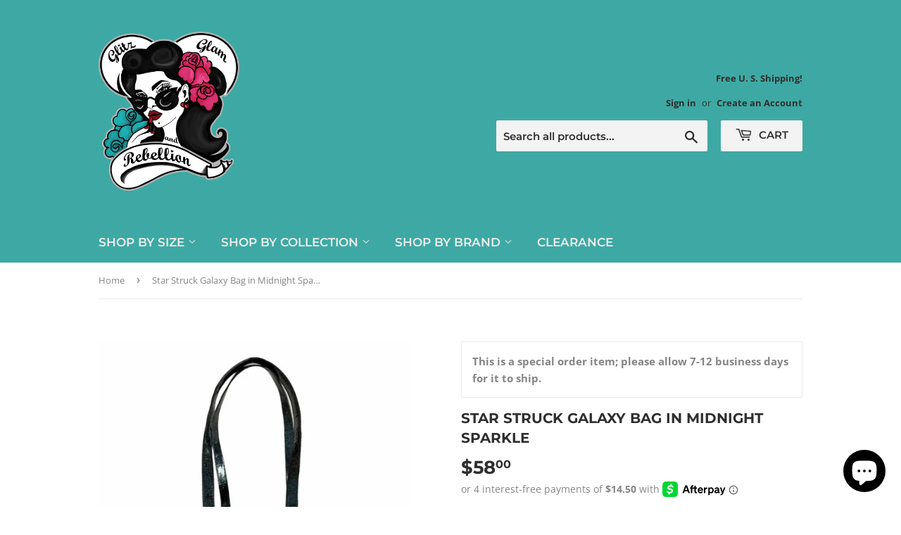

--- FILE ---
content_type: text/css
request_url: https://glitzglamandrebellion.com/cdn/shop/t/13/compiled_assets/styles.css?v=27079
body_size: -610
content:


/* CSS from section stylesheet tags */
p.note.note--dropship {
  color: var(--shopify-editor-setting-color_accent);
  font-weight: bold; }

--- FILE ---
content_type: text/javascript; charset=utf-8
request_url: https://glitzglamandrebellion.com/products/star-struck-clothing-galaxy-bag-in-black.js?currency=USD&country=US
body_size: 1353
content:
{"id":6802172608679,"title":"Star Struck Galaxy Bag in Midnight Sparkle","handle":"star-struck-clothing-galaxy-bag-in-black","description":"\u003cp\u003e\u003cspan\u003eGo straight to the moon with Star Struck's Galaxy Bag! Made from Vegan friendly vinyl it is sure to get noticed.\u003c\/span\u003e\u003c\/p\u003e\n\u003cp\u003eMatch it up with the \u003ca href=\"https:\/\/glitzglamandrebellion.com\/collections\/starstruck-purses\/products\/star-struck-clothing-astro-bettie-tri-fold-wallet-shiny-black\" target=\"_blank\" title=\"Tri Fold Black Wallet shiny\" rel=\"noopener noreferrer\"\u003eTri-Fold Black Wallet \u003c\/a\u003eor the Matching \u003ca href=\"https:\/\/glitzglamandrebellion.com\/collections\/starstruck-purses\/products\/copy-of-star-struck-clothing-shiny-black-wallet-wristlet-on-sale\" target=\"_blank\" title=\"Black Wristlet Shiny\" rel=\"noopener noreferrer\"\u003eShiny Black Wristlet\u003c\/a\u003e\u003cbr\u003e\u003cbr\u003e\u003cspan\u003eThis bag features a back slide pocket, front pocket with metal clasp, lined with sturdy cotton and inside you will find a zipper pocket and 2 additional slide pockets.\u003c\/span\u003e\u003cbr\u003e\u003cbr\u003e\u003cspan\u003eMeasures 13 inches long, 7 inches tall and 4 inches wide Handle drop length 11\"\u003c\/span\u003e\u003c\/p\u003e","published_at":"2024-03-27T16:32:03-05:00","created_at":"2021-05-29T23:17:29-05:00","vendor":"Star Struck","type":"Purses","tags":["Bag Style_Purses \u0026 Handbags","black","cf-vendor-star-struck","crossbody","galaxy","glitter","handbag","purse","retro","shiny","StarStruck","Starstruck Sale","vintage","vinyl"],"price":5800,"price_min":5800,"price_max":5800,"available":true,"price_varies":false,"compare_at_price":null,"compare_at_price_min":0,"compare_at_price_max":0,"compare_at_price_varies":false,"variants":[{"id":40588169576615,"title":"Default Title","option1":"Default Title","option2":null,"option3":null,"sku":"GGR3909","requires_shipping":true,"taxable":true,"featured_image":null,"available":true,"name":"Star Struck Galaxy Bag in Midnight Sparkle","public_title":null,"options":["Default Title"],"price":5800,"weight":397,"compare_at_price":null,"inventory_quantity":4,"inventory_management":"shopify","inventory_policy":"deny","barcode":"69576615","requires_selling_plan":false,"selling_plan_allocations":[]}],"images":["\/\/cdn.shopify.com\/s\/files\/1\/1639\/2735\/files\/413305551_1115726183130075_2916183376060948513_n.jpg?v=1704394111","\/\/cdn.shopify.com\/s\/files\/1\/1639\/2735\/files\/416624321_1464627020767735_7983143394780011132_n.gif?v=1704394118"],"featured_image":"\/\/cdn.shopify.com\/s\/files\/1\/1639\/2735\/files\/413305551_1115726183130075_2916183376060948513_n.jpg?v=1704394111","options":[{"name":"Title","position":1,"values":["Default Title"]}],"url":"\/products\/star-struck-clothing-galaxy-bag-in-black","media":[{"alt":"Star Struck Galaxy Bag in Midnight Sparkle-Purses-Glitz Glam and Rebellion GGR Pinup, Retro, and Rockabilly Fashions","id":33173250932980,"position":1,"preview_image":{"aspect_ratio":1.0,"height":2048,"width":2048,"src":"https:\/\/cdn.shopify.com\/s\/files\/1\/1639\/2735\/files\/413305551_1115726183130075_2916183376060948513_n.jpg?v=1704394111"},"aspect_ratio":1.0,"height":2048,"media_type":"image","src":"https:\/\/cdn.shopify.com\/s\/files\/1\/1639\/2735\/files\/413305551_1115726183130075_2916183376060948513_n.jpg?v=1704394111","width":2048},{"alt":"Star Struck Galaxy Bag in Midnight Sparkle-Purses-Glitz Glam and Rebellion GGR Pinup, Retro, and Rockabilly Fashions","id":33173251490036,"position":2,"preview_image":{"aspect_ratio":0.723,"height":640,"width":463,"src":"https:\/\/cdn.shopify.com\/s\/files\/1\/1639\/2735\/files\/416624321_1464627020767735_7983143394780011132_n.gif?v=1704394118"},"aspect_ratio":0.723,"height":640,"media_type":"image","src":"https:\/\/cdn.shopify.com\/s\/files\/1\/1639\/2735\/files\/416624321_1464627020767735_7983143394780011132_n.gif?v=1704394118","width":463}],"requires_selling_plan":false,"selling_plan_groups":[]}

--- FILE ---
content_type: application/x-javascript; charset=utf-8
request_url: https://bundler.nice-team.net/app/shop/status/glitz-glam-and-rebellion.myshopify.com.js?1769445630
body_size: -351
content:
var bundler_settings_updated='1769429370c';

--- FILE ---
content_type: text/javascript; charset=utf-8
request_url: https://glitzglamandrebellion.com/products/star-struck-clothing-galaxy-bag-in-black.js?currency=USD&country=US
body_size: 529
content:
{"id":6802172608679,"title":"Star Struck Galaxy Bag in Midnight Sparkle","handle":"star-struck-clothing-galaxy-bag-in-black","description":"\u003cp\u003e\u003cspan\u003eGo straight to the moon with Star Struck's Galaxy Bag! Made from Vegan friendly vinyl it is sure to get noticed.\u003c\/span\u003e\u003c\/p\u003e\n\u003cp\u003eMatch it up with the \u003ca href=\"https:\/\/glitzglamandrebellion.com\/collections\/starstruck-purses\/products\/star-struck-clothing-astro-bettie-tri-fold-wallet-shiny-black\" target=\"_blank\" title=\"Tri Fold Black Wallet shiny\" rel=\"noopener noreferrer\"\u003eTri-Fold Black Wallet \u003c\/a\u003eor the Matching \u003ca href=\"https:\/\/glitzglamandrebellion.com\/collections\/starstruck-purses\/products\/copy-of-star-struck-clothing-shiny-black-wallet-wristlet-on-sale\" target=\"_blank\" title=\"Black Wristlet Shiny\" rel=\"noopener noreferrer\"\u003eShiny Black Wristlet\u003c\/a\u003e\u003cbr\u003e\u003cbr\u003e\u003cspan\u003eThis bag features a back slide pocket, front pocket with metal clasp, lined with sturdy cotton and inside you will find a zipper pocket and 2 additional slide pockets.\u003c\/span\u003e\u003cbr\u003e\u003cbr\u003e\u003cspan\u003eMeasures 13 inches long, 7 inches tall and 4 inches wide Handle drop length 11\"\u003c\/span\u003e\u003c\/p\u003e","published_at":"2024-03-27T16:32:03-05:00","created_at":"2021-05-29T23:17:29-05:00","vendor":"Star Struck","type":"Purses","tags":["Bag Style_Purses \u0026 Handbags","black","cf-vendor-star-struck","crossbody","galaxy","glitter","handbag","purse","retro","shiny","StarStruck","Starstruck Sale","vintage","vinyl"],"price":5800,"price_min":5800,"price_max":5800,"available":true,"price_varies":false,"compare_at_price":null,"compare_at_price_min":0,"compare_at_price_max":0,"compare_at_price_varies":false,"variants":[{"id":40588169576615,"title":"Default Title","option1":"Default Title","option2":null,"option3":null,"sku":"GGR3909","requires_shipping":true,"taxable":true,"featured_image":null,"available":true,"name":"Star Struck Galaxy Bag in Midnight Sparkle","public_title":null,"options":["Default Title"],"price":5800,"weight":397,"compare_at_price":null,"inventory_quantity":4,"inventory_management":"shopify","inventory_policy":"deny","barcode":"69576615","requires_selling_plan":false,"selling_plan_allocations":[]}],"images":["\/\/cdn.shopify.com\/s\/files\/1\/1639\/2735\/files\/413305551_1115726183130075_2916183376060948513_n.jpg?v=1704394111","\/\/cdn.shopify.com\/s\/files\/1\/1639\/2735\/files\/416624321_1464627020767735_7983143394780011132_n.gif?v=1704394118"],"featured_image":"\/\/cdn.shopify.com\/s\/files\/1\/1639\/2735\/files\/413305551_1115726183130075_2916183376060948513_n.jpg?v=1704394111","options":[{"name":"Title","position":1,"values":["Default Title"]}],"url":"\/products\/star-struck-clothing-galaxy-bag-in-black","media":[{"alt":"Star Struck Galaxy Bag in Midnight Sparkle-Purses-Glitz Glam and Rebellion GGR Pinup, Retro, and Rockabilly Fashions","id":33173250932980,"position":1,"preview_image":{"aspect_ratio":1.0,"height":2048,"width":2048,"src":"https:\/\/cdn.shopify.com\/s\/files\/1\/1639\/2735\/files\/413305551_1115726183130075_2916183376060948513_n.jpg?v=1704394111"},"aspect_ratio":1.0,"height":2048,"media_type":"image","src":"https:\/\/cdn.shopify.com\/s\/files\/1\/1639\/2735\/files\/413305551_1115726183130075_2916183376060948513_n.jpg?v=1704394111","width":2048},{"alt":"Star Struck Galaxy Bag in Midnight Sparkle-Purses-Glitz Glam and Rebellion GGR Pinup, Retro, and Rockabilly Fashions","id":33173251490036,"position":2,"preview_image":{"aspect_ratio":0.723,"height":640,"width":463,"src":"https:\/\/cdn.shopify.com\/s\/files\/1\/1639\/2735\/files\/416624321_1464627020767735_7983143394780011132_n.gif?v=1704394118"},"aspect_ratio":0.723,"height":640,"media_type":"image","src":"https:\/\/cdn.shopify.com\/s\/files\/1\/1639\/2735\/files\/416624321_1464627020767735_7983143394780011132_n.gif?v=1704394118","width":463}],"requires_selling_plan":false,"selling_plan_groups":[]}

--- FILE ---
content_type: application/x-javascript
request_url: https://cdn-bundler.nice-team.net/app/js/bundler-script.js?shop=glitz-glam-and-rebellion.myshopify.com&1769429370c
body_size: 66547
content:
void 0!==window.bundlerLoaded2&&null!==document.getElementById("bndlr-loaded")||function(){var t,e,n,i="Your bundle:",r="false",a="apply_with_discount_codes",o="false",d="Quantity",s="Add {{missing_items_count}} more item(s) to get up to {{discount_value}} OFF!",l="true",c="true",u="true",p="false",m="Out of stock",_="true",f="false",b="false",g="false",h="false",v="false",y="false",w="true";try{window.bundlerLoaded2=!0;var k=document.createElement("div");k.id="bndlr-loaded",k.style.cssText="display:none;",null!==document.body&&document.body.appendChild(k)}catch(t){console.error(t)}try{var q=function(t){"function"==typeof window.requestIdleCallback?window.requestIdleCallback(t):t()},x=[],P=function(t,e,n){void 0!==x[t]&&clearTimeout(x[t]),x[t]=setTimeout(e,n)},S={},C=function(t){var e={_canUseConsole:function(){return!0},log:function(){this._canUseConsole()&&window.console.log.apply(null,arguments)},warn:function(){this._canUseConsole()&&window.console.warn.apply(null,arguments)},info:function(){this._canUseConsole()&&window.console.info.apply(null,arguments)},error:function(){this._canUseConsole()&&window.console.error.apply(null,arguments)}},n={maxAge:3e5,key:"bndlr_data_",cache:{},save:function(t,e){try{var n={};try{var i=localStorage.getItem(this.getKey());i=JSON.parse(i)}catch(t){console.log("no data yet")}"object"==typeof i&&null!==i&&(n=i),n[t]={data:e,time:(new Date).getTime()},n=JSON.stringify(n),localStorage.setItem(this.getKey(),n),this.cache[t]=n[t]}catch(t){console.log("Error when saving data",t)}},get:function(t,e){void 0===e&&(e=this.maxAge);try{if(void 0!==this.cache[t])var n=this.cache[t];else{n=localStorage.getItem(this.getKey());n=JSON.parse(n)}return void 0!==n[t]&&"undefined"!==n[t].time&&(!(n[t].time<(new Date).getTime()-this.maxAge)&&JSON.parse(JSON.stringify(n[t].data)))}catch(t){return!1}return!1},getKey:function(){var t=this.key,e="";"undefined"!=typeof Shopify&&Shopify.hasOwnProperty("currency")&&Shopify.currency.hasOwnProperty("active")&&(e=Shopify.currency.active),t+=e;var n="";"undefined"!=typeof Shopify&&Shopify.hasOwnProperty("country")&&"string"==typeof Shopify.country&&(n=Shopify.country),t+=n;var i="";return"undefined"!=typeof Shopify&&Shopify.hasOwnProperty("locale")&&"string"==typeof Shopify.locale&&(i=Shopify.locale),t+=i}},k={cache:{},promises:{},getCustomerTags:function(t){void 0===t&&(t=!1);var e=null;if("undefined"!=typeof BndlrScriptAppended&&!0===BndlrScriptAppended&&(e="undefined"!=typeof BndlrCustomerTags&&BndlrCustomerTags.length>0?BndlrCustomerTags:[]),null===e&&(tagsFromStorage=n.get("customer_tags",18e5),!1!==tagsFromStorage&&(e=tagsFromStorage)),n.save("customer_tags",e),null===e&&!0===t)k.getCustomerTagsFromEndpoint().done((function(t){e=void 0!==t.tags&&null!==t.tags?t.tags:[],n.save("customer_tags",e)}));return e},getCustomerTagsFromEndpoint:function(){var e=C.getRootUrl(!0)+"a/bundles/customer.json";if(void 0!==k.cache[e]&&void 0!==k.cache[e])return t.Deferred().resolve(JSON.parse(JSON.stringify(x.cache[e]))).promise();if(void 0!==k.promises[e]&&void 0!==k.promises[e].readyState&&k.promises[e].readyState<4)return k.promises[e];var n=t.ajax({url:e,dataType:"json"}).done((function(t){k.cache[e]=JSON.parse(JSON.stringify(t))}));return k.promises[e]=n,n}},x={cartCache:{},promises:{},updateNote:function(e){return t.ajax({url:C.getRootUrl(!0)+"cart/update.js",dataType:"json",data:{note:e}})},get:function(e,n){if(!H){void 0===n&&(n=!0),void 0===e&&(e="default");var i="cart.js";if("proxy"==e)i="a/bundles/cart/cart.json";void 0!==window.Shopify&&"string"==typeof window.Shopify.country&&window.Shopify.country;var r=C.getRootUrl(!0)+i+"?currency="+rt.getDefaultCurrency()+"&bundler-cart-call";if(n){var a=Date.now();if(a=Math.round(a/1500),void 0!==x.cartCache[r]&&void 0!==x.cartCache[r][a])return t.Deferred().resolve(JSON.parse(JSON.stringify(x.cartCache[r][a]))).promise()}if(n&&void 0!==x.promises[r]&&void 0!==x.promises[r].readyState&&x.promises[r].readyState<4)return x.promises[r];var o=t.ajax({url:r,dataType:"json"}).done((function(t){var e=Date.now();e=Math.round(e/1500),void 0===x.cartCache[r]&&(x.cartCache[r]={}),x.cartCache[r][e]=JSON.parse(JSON.stringify(t))})).done((function(t){x.modifyCartData(t)}));return x.promises[r]=o,o}},modifyCartData:function(t){void 0!==et.modify_cart_data&&et.modify_cart_data.trigger(t)},removeUnusedProductProperties:function(t){for(var e=["description","published_at","created_at","compare_at_price","compare_at_price_max","compare_at_price_min","compare_at_price_varies","price","price_max","price_min","price_varies","tags","type","url"],n=["barcode","requires_shipping","sku","taxable","weight"],i=0;i<e.length;i++)void 0!==t[e[i]]&&delete t[e[i]];for(i=0;i<t.variants.length;i++)for(var r=0;r<n.length;r++)void 0!==t.variants[i][n[r]]&&delete t.variants[i][n[r]];return t},modifyProductStructure:function(t){return void 0!==et.modify_product_structure&&(t=et.modify_product_structure.trigger(t)),t},getProductData:function(e,i){var r=n.get(i);if(H){var a=window.preview_bundle.products;for(var o in a)if(a.hasOwnProperty(o)){var d=a[o];d.handle===i&&(r=d)}}if(!1===r){var s="";void 0!==window.Shopify&&"string"==typeof window.Shopify.country&&(s=window.Shopify.country);var l=e+"products/"+i+".js?currency="+rt.getDefaultCurrency()+"&country="+s,c=t.ajax({url:l,dataType:"json"});return c.done((function(t){t=x.removeUnusedProductProperties(t),t=x.modifyProductStructure(t),n.save(i,t)})),c}return t.Deferred().resolve(r).promise()},getProductDataJSON:function(e,n){var i=e+"products/"+n;return t.ajax({url:i,contentType:"application/json",dataType:"json"})},getProductDataViaProxy:function(e,i,r,a){var o=n.get(r);if(H){var d=window.preview_bundle.products;for(var s in d)if(d.hasOwnProperty(s)){var l=d[s];l.handle==r&&(o=l)}}if(!1===o){var c="";void 0!==window.Shopify&&"string"==typeof window.Shopify.locale&&(c=window.Shopify.locale);var u="";void 0!==window.Shopify&&"string"==typeof window.Shopify.country&&(u=window.Shopify.country);var p=e+"a/bundles/products/product.js?id="+i+"&cur="+rt.getDefaultCurrency()+"&locale="+c+"&with-selling-plans&country="+u;return H&&(p="https://bundler.nice-team.net/app/api/get-product.php?id="+i+"&cur="+rt.getDefaultCurrency()+"&locale="+c+"&shop=glitz-glam-and-rebellion.myshopify.com"),t.ajax({url:p,contentType:"application/json",dataType:"json"}).done((function(t){if(void 0===t||0===t.length){var e="Bundler: Can't get product data: "+C.getRootUrl(!0)+"products/"+r+".<br />To show the bundle widget, just make sure that the product is active in your online shop.";console.warn(e),"function"==typeof a&&a()}else t=x.removeUnusedProductProperties(t),t=x.modifyProductStructure(t),n.save(t.handle,t)}))}return t.Deferred().resolve(o).promise()},addToCart:function(e,n,i,r){var a=e+"cart/add.js?bundler-cart-call";return t.ajax({url:a,data:{id:n,quantity:i,properties:r},type:"POST",dataType:"json"})},addMultipleItemsToCart:function(e,n){for(var i=e+"cart/add.js?bundler-cart-call",r={},a=0;a<n.length;a++){void 0===r[o=JSON.stringify(n[a])]?(r[o]=JSON.parse(JSON.stringify(n[a])),r[o].quantity=1*r[o].quantity):r[o].quantity+=1*n[a].quantity}n=[];for(var o in r)r.hasOwnProperty(o)&&n.push(r[o]);return t.ajax({url:i,data:{items:n},type:"POST",dataType:"json"})},updateCart:function(){if(this.get().done((function(n){try{var i=n.item_count;if(t('[data-cart-item-count]:not([id="cart-drawer"])').html(i),t(".header__cart-count").html(i),t(".site-header__cart-count span[data-cart-count]").html(i),t("#CartCount [data-cart-count]").length>0?t("#CartCount [data-cart-count]").html(i):t("#CartCount").length>0&&t("#CartCount").html(t("#CartCount").html().replace(/(\d+)/,n.item_count)),t("#CartCount.hide").length>0&&t("#CartCount.hide").removeClass("hide"),t("#site-cart-handle .count-holder .count").length>0&&t("#site-cart-handle .count-holder .count").html(t("#site-cart-handle .count-holder .count").html().replace(/(\d+)/,n.item_count)),t("#minicart .count.cart-target").length>0&&t("#minicart .count.cart-target").html(t("#minicart .count.cart-target").html().replace(/(\d+)/,n.item_count)),t("#sidebar #meta .count").length>0&&t("#sidebar #meta .count").html(t("#sidebar #meta .count").html().replace(/(\d+)/,n.item_count)),t(".site-header__cart .site-header__cart-indicator").length>0&&(t(".site-header__cart .site-header__cart-indicator").html(t(".site-header__cart .site-header__cart-indicator").html().replace(/(\d+)/,n.item_count)),n.item_count>0&&t(".site-header__cart .site-header__cart-indicator").removeClass("hide")),t(".cart-count").length>0&&t(".cart-count").html(t(".cart-count").html().replace(/(\d+)/,n.item_count)),t(".cartCount[data-cart-count]").length>0&&t(".cartCount[data-cart-count]").html(t(".cartCount[data-cart-count]").html().replace(/(\d+)/,n.item_count)),t("[data-js-cart-count-desktop]").length>0&&(t("[data-js-cart-count-desktop]").html(n.item_count),t("[data-js-cart-count-desktop]").attr("data-js-cart-count-desktop",n.item_count)),t("[data-cart-count]").length>0&&t("[data-cart-count]").attr("data-cart-count",n.item_count),t("[data-header-cart-count]").length>0&&t("[data-header-cart-count]").attr("data-header-cart-count",n.item_count).addClass("visible"),t(".site-header__cart-toggle .site-header__cart-indicator").length>0&&t(".site-header__cart-toggle .site-header__cart-indicator").html(n.item_count),t(".cart-item-count-header").length>0){var r=t(".cart-item-count-header").first();!0===r.hasClass("cart-item-count-header--total")?r.find(".money").length&&(r=r.find(".money").first()).html(rt.formatPrice(n.items_subtotal_price)):r.html(r.html().replace(/(\d+)/,n.item_count))}if(t("#CartCost").length>0&&"undefined"!=typeof theme&&void 0!==theme.moneyFormat){var a=O.formatMoney(n.items_subtotal_price,theme.moneyFormat);t("#CartCost").html(a)}if("function"==typeof refreshCart&&refreshCart(n),"undefined"!=typeof slate&&void 0!==slate.cart&&"function"==typeof slate.cart.updateCart&&slate.cart.updateCart(),"undefined"!=typeof ajaxCart&&"function"==typeof ajaxCart.load&&ajaxCart.load(),t(".mega-nav-count.nav-main-cart-amount.count-items").length>0&&(t(".mega-nav-count.nav-main-cart-amount.count-items").html(t(".mega-nav-count.nav-main-cart-amount.count-items").html().replace(/(\d+)/,n.item_count)),t(".mega-nav-count.nav-main-cart-amount.count-items.hidden").removeClass("hidden")),t("#cart-icon-bubble").length>0){var o='#cart-icon-bubble .cart-count-bubble span[aria-hidden="true"]';t(o).length>0?t(o).html(t(o).html().replace(/(\d+)/,n.item_count)):t("#cart-icon-bubble").append('<div class="cart-count-bubble"><span aria-hidden="true">'+n.item_count+"</span></div>")}"undefined"!=typeof Shopify&&void 0!==Shopify.updateQuickCart&&Shopify.updateQuickCart(n),"undefined"!=typeof bcActionList&&"function"==typeof bcActionList.atcBuildMiniCartSlideTemplate&&(bcActionList.atcBuildMiniCartSlideTemplate(n),"function"==typeof openMiniCart&&openMiniCart()),t(".custom-cart-eye-txt").length>0&&t(".custom-cart-eye-txt").html(t(".custom-cart-eye-txt").html().replace(/(\d+)/,n.item_count)),t(".cart_count").length>0&&t(".cart_count").each((function(e,i){t(i).html(t(i).html().replace(/(\d+)/,n.item_count))})),t(".cart-count-bubble [data-cart-count]").length>0&&t(".cart-count-bubble [data-cart-count]").html(t(".cart-count-bubble [data-cart-count]").html().replace(/(\d+)/,n.item_count)),t(".cart-count-bubble span.visually-hidden").length>0&&t(".cart-count-bubble span.visually-hidden").html(t(".cart-count-bubble span.visually-hidden").html().replace(/(\d+)/,n.item_count)),t(".header-cart-count .cart_count_val").length>0&&(t(".header-cart-count .cart_count_val").html(n.item_count),t(".header-cart-count").removeClass("empty_cart_count")),"undefined"!=typeof Shopify&&void 0!==Shopify.updateCartInfo&&t(".top-cart-holder .cart-target form .cart-info .cart-content").length>0&&Shopify.updateCartInfo(n,".top-cart-holder .cart-target form .cart-info .cart-content"),t("#CartCount").length>0&&n.item_count>0&&t("#CartCount").removeClass("hidden");var d,s=new CustomEvent("wetheme-toggle-right-drawer",{detail:{type:"cart",forceOpen:void 0,params:{cart:n}}});document.documentElement.dispatchEvent(s),void 0!==window.vndHlp&&"function"==typeof window.vndHlp.refreshCart&&window.vndHlp.refreshCart(n);try{if("function"==typeof window.renderCart)if(window.renderCart(n),n.items.length>0)t(".mini-cart.is-empty").removeClass("is-empty")}catch(t){}try{void 0!==window.SATCB&&void 0!==window.SATCB.Helpers&&"function"==typeof window.SATCB.Helpers.openCartSlider&&window.SATCB.Helpers.openCartSlider()}catch(t){}try{document.dispatchEvent(new CustomEvent("theme:cart:change",{detail:{cart:n,cartCount:n.item_count},bubbles:!0}))}catch(t){}if(void 0!==window.cartStore&&"function"==typeof window.cartStore.setState&&window.cartStore.setState({justAdded:{},popupActive:!0,item_count:n.item_count,items:n.items,cart:n}),void 0!==window.Shopify&&"function"==typeof window.Shopify.onCartUpdate&&-1===Shopify.onCartUpdate.toString().indexOf("There are now")&&window.Shopify.onCartUpdate(n,!0),"undefined"!=typeof theme&&void 0!==theme.Cart&&"function"==typeof theme.Cart.setCurrentData&&theme.Cart.setCurrentData(n),void 0!==window.halo&&"function"==typeof window.halo.updateSidebarCart){window.halo.updateSidebarCart(n);var l=t("[data-cart-sidebar]");l.length>0&&l[0].click()}if(void 0!==window.Shopify&&void 0!==window.Shopify.theme&&void 0!==window.Shopify.theme.ajaxCart&&"function"==typeof window.Shopify.theme.ajaxCart.updateView&&Shopify.theme.ajaxCart.updateView({cart_url:"/cart"},n),void 0!==window.theme&&void 0!==window.theme.cart&&"function"==typeof window.theme.cart.updateAllHtml)try{window.theme.cart.updateAllHtml(),window.theme.cart.updateTotals(n.items.length),document.querySelector(".header--cart-toggle").click()}catch(t){}if("function"==typeof monster_setCartItems)try{monster_setCartItems(n.items)}catch(t){console.error(t)}try{void 0!==window.refreshCartContents&&window.refreshCartContents(n)}catch(t){}t(".header-actions [data-header-cart-count]").length>0&&t(".header-actions [data-header-cart-count]").html(n.item_count),t(".js-header-group .js-mini-cart-trigger").length>0&&t(".js-header-group .js-mini-cart-trigger")[0].click();try{"function"==typeof renderProduct&&renderProduct(n.items)}catch(t){}(d=t('.header__icon-list [aria-controls="cart-drawer"][href*="/cart"]')).length>0&&d[0].click(),(d=t("a#headerCartStatus")).length>0&&d[0].click(),(d=t('.header__secondary-nav [aria-controls="cart-drawer"][href*="/cart"]')).length>0&&d[0].click(),window.dispatchEvent(new Event("update_cart")),void 0!==et.update_cart&&et.update_cart.trigger(n)}catch(t){e.log(t)}try{if(void 0!==window.theme&&void 0!==window.theme.cart&&void 0!==window.theme.cart.store&&"function"==typeof window.theme.cart.store.getState){var c=window.theme.cart.store.getState();"function"==typeof c.updateNote&&c.updateNote(x.note)}}catch(t){console.log(t)}try{var u=document.querySelector(".minicart__outerbox");if(null!==u&&"function"==typeof window.cartContentUpdate){sectionsToRender=u.dataset.section;fetch(C.getRootUrl(!0)+"cart?sections="+sectionsToRender,{method:"GET",cache:"no-cache",credentials:"same-origin",headers:{"Content-Type":"application/json"}}).then((function(t){try{return t.clone().json().then((function(t){n.sections=t,window.cartContentUpdate(n,u,sectionsToRender)}))}catch(t){console.error(t)}}))}}catch(t){console.error(t)}})),void 0!==window.SLIDECART_UPDATE)try{window.SLIDECART_UPDATE()}catch(t){e.log(t)}if(void 0!==window.SLIDECART_OPEN&&setTimeout((function(){try{window.SLIDECART_OPEN()}catch(t){e.log(t)}}),500),"undefined"!=typeof Shopify&&void 0!==Shopify.theme&&void 0!==Shopify.theme.jsAjaxCart&&"function"==typeof Shopify.theme.jsAjaxCart.updateView&&Shopify.theme.jsAjaxCart.updateView(),"undefined"!=typeof CartJS&&"function"==typeof CartJS.getCart)try{CartJS.getCart()}catch(t){e.log(t)}t(".sp-cart .sp-dropdown-toggle").length&&"undefined"!=typeof Shopify&&"function"==typeof Shopify.getCart&&Shopify.getCart(),t("form.cart-drawer").length>0&&(t(".cart-drawer input").first().trigger("blur"),setTimeout((function(){t(".cart-drawer input").first().trigger("input")}),350));try{null!==(n=document.querySelector("m-cart-drawer"))&&"function"==typeof n.onCartDrawerUpdate&&(n.onCartDrawerUpdate(),"function"==typeof n.open&&n.open())}catch(t){e.log(t)}try{"function"==typeof window.opusOpen&&window.opusOpen()}catch(t){e.log(t)}try{var n;null!==(n=document.querySelector("#CartDrawer"))&&"function"==typeof n.update&&n.update()}catch(t){e.log(t)}if(void 0!==window.EliteCart&&"function"==typeof window.EliteCart.refreshCart)try{EliteCart.refreshCart()}catch(t){}try{document.dispatchEvent(new CustomEvent("theme:update:cart")),setTimeout((function(){document.dispatchEvent(new CustomEvent("theme:open:cart-drawer"))}),500)}catch(t){e.log(t)}try{"function"==typeof window.updateCartDrawer&&window.updateCartDrawer()}catch(t){e.log(t)}try{document.dispatchEvent(new CustomEvent("cart:refresh",{bubbles:!0,detail:{open:!0}}))}catch(t){}try{document.documentElement.dispatchEvent(new CustomEvent("cart:refresh",{bubbles:!0,detail:{open:!0}}))}catch(t){}void 0!==window.HsCartDrawer&&"function"==typeof window.HsCartDrawer.updateSlideCart&&P("hscartdrawer",(function(){try{HsCartDrawer.updateSlideCart()}catch(t){e.log(t)}}),100),"function"==typeof window.HS_SLIDE_CART_UPDATE&&P("hscartdrawer2",(function(){try{window.HS_SLIDE_CART_UPDATE()}catch(t){e.log(t)}}),100),void 0!==window.HS_SLIDE_CART_OPEN&&"function"==typeof window.HS_SLIDE_CART_OPEN&&P("hscartdraweropen",(function(){try{window.HS_SLIDE_CART_OPEN()}catch(t){e.log(t)}}),100),"undefined"!=typeof theme&&void 0!==theme.Cart&&"function"==typeof theme.Cart.updateCart&&theme.Cart.updateCart();try{void 0!==window.cart&&"function"==typeof window.cart.getCart&&window.cart.getCart()}catch(t){}if("function"==typeof window.updateMiniCartContents)try{window.updateMiniCartContents()}catch(t){}if("function"==typeof window.loadEgCartDrawer)try{window.loadEgCartDrawer()}catch(t){}try{document.dispatchEvent(new CustomEvent("cart:build"))}catch(t){}try{document.dispatchEvent(new CustomEvent("obsidian:upsell:refresh")),document.dispatchEvent(new CustomEvent("obsidian:upsell:open"))}catch(t){}var i=document.getElementById("site-cart");if(null!==i)try{i.show()}catch(t){}if(void 0!==window.theme&&"function"==typeof window.theme.updateCartSummaries)try{window.theme.updateCartSummaries()}catch(t){}if(void 0!==window.CD_REFRESHCART)try{window.CD_REFRESHCART()}catch(t){e.log(t)}if(void 0!==window.CD_OPENCART&&setTimeout((function(){try{window.CD_OPENCART()}catch(t){e.log(t)}}),500),"function"==typeof window.buildCart)try{window.buildCart()}catch(t){e.log(t)}if(void 0!==window.PXUTheme&&void 0!==window.PXUTheme.jsAjaxCart&&"function"==typeof window.PXUTheme.jsAjaxCart.updateView)try{window.PXUTheme.jsAjaxCart.updateView()}catch(t){}if(void 0!==window.theme&&"function"==typeof window.theme.addedToCartHandler)try{window.theme.addedToCartHandler({})}catch(t){}if(void 0!==window.Rebuy&&void 0!==window.Rebuy.Cart&&"function"==typeof window.Rebuy.Cart.fetchCart)try{window.Rebuy.Cart.fetchCart()}catch(t){}if(void 0!==window.Alpine&&void 0!==Alpine.store)try{Alpine.store("xMiniCart").reLoad(),Alpine.store("xMiniCart").openCart(),setTimeout((function(){at.calculateDiscounts()}),1e3)}catch(t){}if(void 0!==window.cart_calling&&"function"==typeof window.cart_calling.updateCart)try{window.cart_calling.updateCart()}catch(t){}try{var r=new Event("tcustomizer-event-cart-change");document.dispatchEvent(r)}catch(t){}try{document.body.dispatchEvent(new CustomEvent("label:modalcart:afteradditem"))}catch(t){}try{document.dispatchEvent(new CustomEvent("dispatch:cart-drawer:refresh",{bubbles:!0})),setTimeout((function(){document.dispatchEvent(new CustomEvent("dispatch:cart-drawer:open"))}),500)}catch(t){}try{void 0!==window.upcartRefreshCart&&window.upcartRefreshCart()}catch(t){}try{void 0!==window.SHTHelper&&"function"==typeof window.SHTHelper.forceUpdateCartStatus&&window.SHTHelper.forceUpdateCartStatus()}catch(t){}try{var a=document.querySelector("cart-items");null!==a&&"function"==typeof a.getCart&&a.getCart()}catch(t){console.error(t)}try{var o=document.querySelector("cart-drawer")||document.querySelector("cart-notification")||document.querySelector("sht-cart-drwr-frm");if(null!==o&&"function"==typeof o.renderContents){var d=o.getSectionsToRender().map((t=>-1!==t.id.indexOf("#")&&"string"==typeof t.section?t.section:t.id));fetch(C.getRootUrl(!0)+"cart?sections="+d.toString(),{method:"GET",cache:"no-cache",credentials:"same-origin",headers:{"Content-Type":"application/json"}}).then((function(t){var e=document.querySelector("cart-drawer.drawer.is-empty");null!==e&&e.classList.remove("is-empty");try{return t.clone().json().then((function(t){try{var e={sections:t};o.renderContents(e);var n=new CustomEvent("bndlr:cart_drawer_mutation",{detail:{message:"Cart drawer mutation occurred"}});window.dispatchEvent(n)}catch(t){console.error(t)}}))}catch(t){console.error(t)}}))}}catch(t){console.error(t)}try{var s=document.querySelector("mini-cart")||document.querySelector("product-form");if(null!==s&&"function"==typeof s.renderContents)d=s.getSectionsToRender().map((t=>t.id)),fetch(C.getRootUrl(!0)+"cart?sections="+d.toString(),{method:"GET",cache:"no-cache",credentials:"same-origin",headers:{"Content-Type":"application/json"}}).then((function(t){try{return t.clone().json().then((function(t){try{var e={sections:t};s.renderContents(e)}catch(t){console.error(t)}}))}catch(t){console.error(t)}}))}catch(t){console.error(t)}}},C={getRootUrl:function(t){void 0===t&&(t=!1);var e="";if(t&&(e=this.getUrlLocale()),!1===this.isShopPage())return"https://glitz-glam-and-rebellion.myshopify.com/";var n=window.location.origin?window.location.origin+"/":window.location.protocol+"//"+window.location.host+"/";return e.length>0&&(n+=e+"/"),n},isShopPage:function(){return"undefined"!=typeof Shopify&&"glitz-glam-and-rebellion.myshopify.com"===Shopify.shop},getInvoiceEndpoint:function(t,e){void 0===t&&(t=!1),void 0===e&&(e="");var n=!1;void 0!==window.SealSubs&&"boolean"==typeof window.SealSubs.discounts_apply_on_initial_order&&(n=SealSubs.discounts_apply_on_initial_order);var i="";t&&(i="&extra=true");var r="";return void 0!==window.meta&&void 0!==window.meta.page&&void 0!==window.meta.page.customerId&&(r=window.meta.page.customerId),void 0!==window.ShopifyAnalytics&&void 0!==window.ShopifyAnalytics.meta&&void 0!==window.ShopifyAnalytics.meta.page&&void 0!==window.ShopifyAnalytics.meta.page.customerId&&(r=window.ShopifyAnalytics.meta.page.customerId),""!==r&&(i+="&customer_id="+encodeURIComponent(r)),this.getAppUrl()+"cdo.php?v31&shop=glitz-glam-and-rebellion.myshopify.com&ssad="+n.toString()+i+e},getAppUrl:function(){return"https://bundler.nice-team.net/app/api/"},isCartPage:function(){return!!/\/cart\/?/.test(window.location.href)},isProductPage:function(){return!!/\/(products)|(produkte)\/([^\?\/\n]+)/.test(window.location.href)},getProductHandle:function(){var t=window.location.href;if(t=(t=t.replace("/products/products/","/products/")).replace("/produkte/products/","/products/"),/\/(?:products|produkte)\/([^\?#\/\n]+)/i.test(t)){var e=t.match(/\/(?:products|produkte)\/([^\?#\/\n]+)/i);if(void 0!==e[1])return e[1]}return!1},getVariantId:function(){var t=this.getQueryParams(window.location.search);return void 0!==t.variant?t.variant:""},getQueryParams:function(t){t=t.split("+").join(" ");for(var e,n={},i=/[?&]?([^=]+)=([^&]*)/g;e=i.exec(t);)n[decodeURIComponent(e[1])]=decodeURIComponent(e[2]);return n},getQuickCheckoutUrl:function(t,e){return"https://glitz-glam-and-rebellion.myshopify.com/a/bundles/checkout/"+O.encodeName(t)+"-"+O.encodeId(e)},getLandingPageUrl:function(t,e){var n="a/bundles/"+O.encodeName(t)+"-"+O.encodeId(e);return this.getRootUrl(!0)+n},getLocale:function(){return"undefined"!=typeof Shopify&&"string"==typeof Shopify.locale?Shopify.locale:""},getUrlLocale:function(){var t=this.getRootUrl(),e=this.getLocale();return void 0!==window.Shopify&&void 0!==Shopify.routes&&"string"==typeof Shopify.routes.root&&(e=Shopify.routes.root.replace(/\//g,"")),""!==e&&0===window.location.href.indexOf(t+e+"/")?e:""}},O={getRandomString:function(t){void 0===t&&(t=14);for(var e="abcdefghijklmnopqrstuvwxyz0123456789",n=e.length,i=[],r=0;r<t;r++)i.push(e.charAt(Math.floor(Math.random()*n)));return i.join("")},encodeId:function(t){for(var e="0123456789abcdefghijklmnopqrstuvwxyz",n="",i=e.length;t;)n=e.charAt(t%i)+n,t=parseInt(t/i);return n},reverseEncodeId:function(t){for(var e="abcdefghijklmnopqrstuvwxyz0123456789",n="",i=e.length;t;)n=e.charAt(t%i)+n,t=parseInt(t/i);return n},deCompress:function(t){for(var e="0123456789abcdefghijklmnopqrstuvwxyz",n=0,i=t.length,r=0;r<i;r++)n=n*e.length+e.indexOf(t.charAt(r));return n},encodeName:function(t){return t=(t=(t=t.toLowerCase()).replace(/\s/g,"-")).replace(/[/$\\?%#]/g,"")},formatMoney:function(t,n,i,r){if(void 0===r)r="up";try{"string"==typeof t&&(t=t.replace(".",""));var a="",o=/\{\{\s*(\w+)\s*\}\}/,d=n;function s(t,e){return void 0===t?e:t}function l(t,e,n,i,r){if(e=s(e,2),n=s(n,","),i=s(i,"."),r=s(r,"up"),isNaN(t)||null==t)return 0;var a=t;t=(t/100).toFixed(e),"down"===r&&a/100-t==-.5&&(t=(t-=1).toString());var o=t.split(".");return o[0].replace(/(\d)(?=(\d\d\d)+(?!\d))/g,"$1"+n)+(o[1]?i+o[1]:"")}switch(d.match(o)[1]){case"amount":a=l(t,2);break;case"amount_no_decimals":a=l(t,0,",",".",r);break;case"amount_with_comma_separator":a=l(t,2,".",",");break;case"amount_no_decimals_with_comma_separator":a=l(t,0,".",",",r);break;case"amount_no_decimals_with_space_separator":a=l(t,0," ",",",r);break;case"amount_with_apostrophe_separator":a=l(t,2,"'",".")}return d.replace(o,a)}catch(c){return e.log(c.message),price=t/100,price.toLocaleString(void 0,{style:"currency",currency:i})}},convertMoney:function(t,e,n,i){if(t<=0)return 0;void 0===i&&(i=!0),t*=e;i?t=-1!==["USD","CAD","AUD","NZD","SGD","HKD","GBP"].indexOf(n)?Math.ceil(t):-1!==["JPY","KRW"].indexOf(n)?100*Math.ceil(t/100):-1!==["EUR"].indexOf(n)?Math.ceil(t)-.05:Math.round(t):t=t-Math.floor(100*t)/100>.005?Math.floor(100*t)/100:Math.round(100*t)/100;return t},getListOfValues:function(t,e){var n="";for(var i in t)t.hasOwnProperty(i)&&void 0!==t[i][e]&&(n+=t[i][e]+",");return n=n.replace(/,+$/,"")},getCurrencySymbol:function(t){var e="";try{e=(0).toLocaleString(void 0,{style:"currency",currency:t,minimumFractionDigits:0,maximumFractionDigits:0}).replace(/\d/g,"").trim()}catch(t){}return""!==e?e:t},getPredefinedCurrencySymbol:function(t){var e={USD:"$",AUD:"$",NZD:"$",EUR:"€",CRC:"₡",GBP:"£",ILS:"₪",INR:"₹",JPY:"¥",KRW:"₩",NGN:"₦",PHP:"₱",PLN:"zł",PYG:"₲",THB:"฿",UAH:"₴",VND:"₫",BRL:"R$",SEK:"kr"},n=t;return"string"==typeof e[t]&&(n=e[t]),n}};function B(){this._library={}}B.prototype.get=function(t){return void 0===t?JSON.parse(JSON.stringify(this._library)):void 0!==this._library[t]?JSON.parse(JSON.stringify(this._library[t])):{}},B.prototype.isEmpty=function(t){return void 0===t||(void 0===this._library[t]||0==Object.keys(this._library[t]).length)},B.prototype.set=function(t,e){this._library[t]=JSON.parse(JSON.stringify(e))};var A={Products:new B,RequiredProducts:new B,DiscountedProducts:new B,MixAndMatchBundles:new B,SectionedBundlesProducts:new B,SectionedBundlesProductsSelected:new B};function T(){}function I(){}T.prototype.setLibraries=function(t,e){var n=t.DiscountedProducts.get();if(n.hasOwnProperty(e)){var i={};for(var r in n[e])n[e].hasOwnProperty(r)&&(i[r]=t.Products.get(r));t.DiscountedProducts.set(e,i)}var a=t.RequiredProducts.get();if(a.hasOwnProperty(e)){i={};for(var r in a[e])a[e].hasOwnProperty(r)&&(i[r]=t.Products.get(r));t.RequiredProducts.set(e,i)}var o=t.SectionedBundlesProducts.get();if(o.hasOwnProperty(e)){var d=[];for(var s in o[e])if(o[e].hasOwnProperty(s)){var l=o[e][s],c={};for(var r in l)l.hasOwnProperty(r)&&(c[r]=t.Products.get(r));d.push(c)}t.SectionedBundlesProducts.set(e,d)}},T.prototype.setRequiredVariantLinePrices=function(t,e){var n=t.RequiredProducts.get(e.id);for(var i in n)if(n.hasOwnProperty(i)){var r=n[i].product_id;if(void 0!==e.required_products[r])for(var a=e.required_products[r].quantity,o=0;o<n[i].variants.length;o++){var d=D.Price.getPrice(n[i].variants[o].price)*a,s=D.Price.priceOrZero(n[i].variants[o].compare_at_price)*a;n[i].variants[o].linePrice=d,n[i].variants[o].compareAtLinePrice=s,n[i].variants[o].discountedPriceQuantity=a}}t.RequiredProducts.set(e.id,n)},I.prototype.getPrice=function(t){return"function"==typeof t.indexOf&&-1!==t.indexOf(".")&&(t*=100),t},I.prototype.priceOrZero=function(t){return void 0===t||""===t||null===t?0:this.getPrice(t)};var D={Products:new T,Price:new I},F={},M={},E=function(t,e,n,i){if("addtocart"===t&&"function"==typeof fbq)try{var r="id_"+Date.now();fbq("track","AddToCart",{content_ids:[e],content_type:"product",contents:[{id:e,quantity:parseInt(i,10)}]},{eventID:r})}catch(t){console.log(t)}};(function(){})();for(var N=[{id:118700,name:"Banned Made for Each Other Purse & Wallet Bundle",title:"Get a discount!",description:"Buy these products together and get a discount!",button_text:"Add to cart",discount_warning:"Discounts will be applied at checkout.",discount_type:"fixed_price",percentage_value:"10",fixed_amount_value:"",fixed_price_value:"75",priority:1,status:"enabled",product_level:"product",total_price_text:"Total: {original_price} {discounted_price}",minimum_requirements:"all_products",minimum_requirements_num:1,minimum_requirements_n_max_products:null,show_bundle:"true",bundle_image:"",list_product_names:"true",mix_and_match_display:"false",free_shipping:"false",is_volume_bundle:"false",product_target_type:"specific_products",volume_bundle_combine_quantites:"false",limit_for_customer_tags:[],use_date_condition:"false",date_from:null,date_to:null,tags_additional_options:"",is_standalone_product_bundle:"false",volume_bundle_cart_value_use_all_products:"false",version:1,is_quantity_break:"false",quantity_break_subscription_integration:"false",quantity_break_subscription_integration_label:"Subscribe & Save",quantity_break_show_variant_picker:"false",products:{7013315805351:{id:"7013315805351",title:"Banned Made for Each Other Handbag",quantity:1,discount_amount:0,image:"",selling_plan_name:"",selling_plan_id:"",sequence:1,required:0,status:"archived",variants:{41153033699495:{id:"41153033699495",title:"",quantity:1,discount_amount:0,selling_plan_name:"",selling_plan_id:"",sequence:1,required:0,was_deleted:1}},handle:"banned-made-for-each-other-handbag"},7013335302311:{id:"7013335302311",title:"Banned Made for Each Other Wallet",quantity:1,discount_amount:0,image:"",selling_plan_name:"",selling_plan_id:"",sequence:2,required:0,status:"archived",variants:{41153122238631:{id:"41153122238631",title:"",quantity:1,discount_amount:0,selling_plan_name:"",selling_plan_id:"",sequence:2,required:0,was_deleted:1}},handle:"banned-made-for-each-other-wallet"}},required_products:[],volume_discounts:[],sections:[]},{id:107393,name:"Hemet Monster & Bride Pins",title:"Get a discount!",description:"Buy both pins together and save!",button_text:"Add to cart",discount_warning:"Discounts will be applied at checkout.",discount_type:"fixed_price",percentage_value:"10",fixed_amount_value:"",fixed_price_value:"25",priority:10,status:"enabled",product_level:"product",total_price_text:"Total: {original_price} {discounted_price}",minimum_requirements:"all_products",minimum_requirements_num:1,minimum_requirements_n_max_products:null,show_bundle:"true",bundle_image:"",list_product_names:"true",mix_and_match_display:"false",free_shipping:"false",is_volume_bundle:"false",product_target_type:"specific_products",volume_bundle_combine_quantites:"false",limit_for_customer_tags:[],use_date_condition:"false",date_from:null,date_to:null,tags_additional_options:"",is_standalone_product_bundle:"false",volume_bundle_cart_value_use_all_products:"false",version:1,is_quantity_break:"false",quantity_break_subscription_integration:"false",quantity_break_subscription_integration_label:"Subscribe & Save",quantity_break_show_variant_picker:"false",products:{6893109149863:{id:"6893109149863",title:"Hemet x Vintage Galeria Bride of Frankenstein Enamel Pin",quantity:1,discount_amount:0,image:"",selling_plan_name:"",selling_plan_id:"",sequence:1,required:0,status:"archived",variants:{40602838302887:{id:"40602838302887",title:"",quantity:1,discount_amount:0,selling_plan_name:"",selling_plan_id:"",sequence:1,required:0,was_deleted:0}},handle:"hemet-x-vintage-galeria-bride-of-frankenstein-enamel-pin"},6893116129447:{id:"6893116129447",title:"Hemet x Vintage Galeria Frankenstein Enamel Pin",quantity:1,discount_amount:0,image:"",selling_plan_name:"",selling_plan_id:"",sequence:2,required:0,status:"archived",variants:{40602879623335:{id:"40602879623335",title:"",quantity:1,discount_amount:0,selling_plan_name:"",selling_plan_id:"",sequence:2,required:0,was_deleted:0}},handle:"hemet-x-vintage-galeria-frankenstein-enamel-pin"}},required_products:[],volume_discounts:[],sections:[]},{id:106031,name:"Hemet Skirt + Purse: Gatos",title:"Get a discount!",description:"Buy these products together and get a discount!",button_text:"Add to cart",discount_warning:"Discounts will be applied at checkout.",discount_type:"products_discounts",percentage_value:"10",fixed_amount_value:"",fixed_price_value:"",priority:10,status:"enabled",product_level:"product",total_price_text:"Total: {original_price} {discounted_price}",minimum_requirements:"all_products",minimum_requirements_num:1,minimum_requirements_n_max_products:null,show_bundle:"true",bundle_image:"",list_product_names:"true",mix_and_match_display:"false",free_shipping:"false",is_volume_bundle:"false",product_target_type:"specific_products",volume_bundle_combine_quantites:"false",limit_for_customer_tags:[],use_date_condition:"false",date_from:null,date_to:null,tags_additional_options:"",is_standalone_product_bundle:"false",volume_bundle_cart_value_use_all_products:"false",version:1,is_quantity_break:"false",quantity_break_subscription_integration:"false",quantity_break_subscription_integration_label:"Subscribe & Save",quantity_break_show_variant_picker:"false",products:{5922150940839:{id:"5922150940839",title:"Hemet Los Gatos Messenger Bag",quantity:1,discount_amount:"017",image:"",selling_plan_name:"",selling_plan_id:"",sequence:10,required:0,status:"archived",variants:{36930218655911:{id:"36930218655911",title:"",quantity:1,discount_amount:"017",selling_plan_name:"",selling_plan_id:"",sequence:10,required:0,was_deleted:0}},handle:"hemet-los-gatos-messenger-bag"},6894744338599:{id:"6894744338599",title:"Hemet Pleated Skirt in Los Gatos Print",quantity:1,discount_amount:"08",image:"",selling_plan_name:"",selling_plan_id:"",sequence:11,required:0,status:"archived",variants:{40608652165287:{id:"40608652165287",title:"",quantity:1,discount_amount:"08",selling_plan_name:"",selling_plan_id:"",sequence:11,required:0,was_deleted:0},40608652198055:{id:"40608652198055",title:"",quantity:1,discount_amount:"08",selling_plan_name:"",selling_plan_id:"",sequence:12,required:0,was_deleted:0},40608652230823:{id:"40608652230823",title:"",quantity:1,discount_amount:"08",selling_plan_name:"",selling_plan_id:"",sequence:13,required:0,was_deleted:0},40608652263591:{id:"40608652263591",title:"",quantity:1,discount_amount:"08",selling_plan_name:"",selling_plan_id:"",sequence:14,required:0,was_deleted:0},40608652296359:{id:"40608652296359",title:"",quantity:1,discount_amount:"08",selling_plan_name:"",selling_plan_id:"",sequence:15,required:0,was_deleted:0},40608652329127:{id:"40608652329127",title:"",quantity:1,discount_amount:"08",selling_plan_name:"",selling_plan_id:"",sequence:16,required:0,was_deleted:0},40608652361895:{id:"40608652361895",title:"",quantity:1,discount_amount:"08",selling_plan_name:"",selling_plan_id:"",sequence:17,required:0,was_deleted:0},40608652394663:{id:"40608652394663",title:"",quantity:1,discount_amount:"08",selling_plan_name:"",selling_plan_id:"",sequence:18,required:0,was_deleted:0}},handle:"hemet-pleated-skirt-in-dia-de-los-muertos-gatos"}},required_products:[],volume_discounts:[],sections:[]},{id:106027,name:"Hemet Skirt + Purse: Monster Mash",title:"Get a discount!",description:"Buy these products together and get a discount!",button_text:"Add to cart",discount_warning:"Discounts will be applied at checkout.",discount_type:"products_discounts",percentage_value:"10",fixed_amount_value:"",fixed_price_value:"",priority:10,status:"enabled",product_level:"product",total_price_text:"Total: {original_price} {discounted_price}",minimum_requirements:"all_products",minimum_requirements_num:1,minimum_requirements_n_max_products:null,show_bundle:"true",bundle_image:"",list_product_names:"true",mix_and_match_display:"false",free_shipping:"false",is_volume_bundle:"false",product_target_type:"specific_products",volume_bundle_combine_quantites:"false",limit_for_customer_tags:[],use_date_condition:"false",date_from:null,date_to:null,tags_additional_options:"",is_standalone_product_bundle:"false",volume_bundle_cart_value_use_all_products:"false",version:1,is_quantity_break:"false",quantity_break_subscription_integration:"false",quantity_break_subscription_integration_label:"Subscribe & Save",quantity_break_show_variant_picker:"false",products:{5850261979303:{id:"5850261979303",title:"Hemet Elastic Skirt in Monster Mash Print",quantity:1,discount_amount:"08",image:"",selling_plan_name:"",selling_plan_id:"",sequence:1,required:0,status:"active",variants:{36668665790631:{id:"36668665790631",title:"",quantity:1,discount_amount:"08",selling_plan_name:"",selling_plan_id:"",sequence:1,required:0,was_deleted:0},36771141353639:{id:"36771141353639",title:"",quantity:1,discount_amount:"08",selling_plan_name:"",selling_plan_id:"",sequence:2,required:0,was_deleted:0},36771143680167:{id:"36771143680167",title:"",quantity:1,discount_amount:"08",selling_plan_name:"",selling_plan_id:"",sequence:3,required:0,was_deleted:0},36771166584999:{id:"36771166584999",title:"",quantity:1,discount_amount:"08",selling_plan_name:"",selling_plan_id:"",sequence:4,required:0,was_deleted:0},36771168682151:{id:"36771168682151",title:"",quantity:1,discount_amount:"08",selling_plan_name:"",selling_plan_id:"",sequence:5,required:0,was_deleted:0},36771170287783:{id:"36771170287783",title:"",quantity:1,discount_amount:"08",selling_plan_name:"",selling_plan_id:"",sequence:6,required:0,was_deleted:0},36771171238055:{id:"36771171238055",title:"",quantity:1,discount_amount:"08",selling_plan_name:"",selling_plan_id:"",sequence:7,required:0,was_deleted:0},40601496780967:{id:"40601496780967",title:"",quantity:1,discount_amount:"08",selling_plan_name:"",selling_plan_id:"",sequence:8,required:0,was_deleted:0}},handle:"hemet-skirt-in-monster-mash-print"},5914897252519:{id:"5914897252519",title:"Hemet Monster Mash Messenger Bag",quantity:1,discount_amount:"17",image:"",selling_plan_name:"",selling_plan_id:"",sequence:9,required:0,status:"active",variants:{36909417496743:{id:"36909417496743",title:"",quantity:1,discount_amount:"17",selling_plan_name:"",selling_plan_id:"",sequence:9,required:0,was_deleted:0}},handle:"hemet-monster-mash-messenger-bag"}},required_products:[],volume_discounts:[],sections:[]},{id:106028,name:"Hemet Skirt + Purse: Perros",title:"Get a discount!",description:"Buy these products together and get a discount!",button_text:"Add to cart",discount_warning:"Discounts will be applied at checkout.",discount_type:"products_discounts",percentage_value:"10",fixed_amount_value:"",fixed_price_value:"",priority:10,status:"enabled",product_level:"product",total_price_text:"Total: {original_price} {discounted_price}",minimum_requirements:"all_products",minimum_requirements_num:1,minimum_requirements_n_max_products:null,show_bundle:"true",bundle_image:"",list_product_names:"true",mix_and_match_display:"false",free_shipping:"false",is_volume_bundle:"false",product_target_type:"specific_products",volume_bundle_combine_quantites:"false",limit_for_customer_tags:[],use_date_condition:"false",date_from:null,date_to:null,tags_additional_options:"",is_standalone_product_bundle:"false",volume_bundle_cart_value_use_all_products:"false",version:1,is_quantity_break:"false",quantity_break_subscription_integration:"false",quantity_break_subscription_integration_label:"Subscribe & Save",quantity_break_show_variant_picker:"false",products:{5922130526375:{id:"5922130526375",title:"Hemet Los Perros Messenger Bag",quantity:1,discount_amount:"017",image:"",selling_plan_name:"",selling_plan_id:"",sequence:10,required:0,status:"archived",variants:{36930136015015:{id:"36930136015015",title:"",quantity:1,discount_amount:"017",selling_plan_name:"",selling_plan_id:"",sequence:10,required:0,was_deleted:0}},handle:"hemet-los-perros-messenger-bag"},5779345539239:{id:"5779345539239",title:"Hemet Pleated Skirt in Día de los Muertos Perros",quantity:1,discount_amount:"08",image:"",selling_plan_name:"",selling_plan_id:"",sequence:11,required:0,status:"archived",variants:{36399969599655:{id:"36399969599655",title:"",quantity:1,discount_amount:"08",selling_plan_name:"",selling_plan_id:"",sequence:11,required:0,was_deleted:0},36399969632423:{id:"36399969632423",title:"",quantity:1,discount_amount:"08",selling_plan_name:"",selling_plan_id:"",sequence:12,required:0,was_deleted:0},36399969665191:{id:"36399969665191",title:"",quantity:1,discount_amount:"08",selling_plan_name:"",selling_plan_id:"",sequence:13,required:0,was_deleted:0},36399969697959:{id:"36399969697959",title:"",quantity:1,discount_amount:"08",selling_plan_name:"",selling_plan_id:"",sequence:14,required:0,was_deleted:0},36399969730727:{id:"36399969730727",title:"",quantity:1,discount_amount:"08",selling_plan_name:"",selling_plan_id:"",sequence:15,required:0,was_deleted:0},36399969763495:{id:"36399969763495",title:"",quantity:1,discount_amount:"08",selling_plan_name:"",selling_plan_id:"",sequence:16,required:0,was_deleted:0},36399969796263:{id:"36399969796263",title:"",quantity:1,discount_amount:"08",selling_plan_name:"",selling_plan_id:"",sequence:17,required:0,was_deleted:0},36399969829031:{id:"36399969829031",title:"",quantity:1,discount_amount:"08",selling_plan_name:"",selling_plan_id:"",sequence:18,required:0,was_deleted:0}},handle:"hemet-dia-de-los-muertos-perros-skirt"}},required_products:[],volume_discounts:[],sections:[]},{id:106024,name:"Hemet Skirt + Purse: Poe",title:"Get a discount!",description:"Buy these products together and get a discount!",button_text:"Add to cart",discount_warning:"Discounts will be applied at checkout.",discount_type:"products_discounts",percentage_value:"10",fixed_amount_value:"",fixed_price_value:"76",priority:10,status:"enabled",product_level:"product",total_price_text:"Total: {original_price} {discounted_price}",minimum_requirements:"all_products",minimum_requirements_num:1,minimum_requirements_n_max_products:null,show_bundle:"true",bundle_image:"",list_product_names:"true",mix_and_match_display:"false",free_shipping:"false",is_volume_bundle:"false",product_target_type:"specific_products",volume_bundle_combine_quantites:"false",limit_for_customer_tags:[],use_date_condition:"false",date_from:null,date_to:null,tags_additional_options:"",is_standalone_product_bundle:"false",volume_bundle_cart_value_use_all_products:"false",version:1,is_quantity_break:"false",quantity_break_subscription_integration:"false",quantity_break_subscription_integration_label:"Subscribe & Save",quantity_break_show_variant_picker:"false",products:{5922226241703:{id:"5922226241703",title:"Hemet Edgar Allen Poe Messenger Bag",quantity:1,discount_amount:"17",image:"",selling_plan_name:"",selling_plan_id:"",sequence:2,required:0,status:"",variants:{36930461630631:{id:"36930461630631",title:"",quantity:1,discount_amount:"17",selling_plan_name:"",selling_plan_id:"",sequence:2,required:0,was_deleted:0}},handle:"hemet-edgar-allen-poe-inspired-messenger-bag"},5779423920295:{id:"5779423920295",title:"Hemet Pleated Skirt in Edgar Allan Poe Print",quantity:1,discount_amount:"8",image:"",selling_plan_name:"",selling_plan_id:"",sequence:3,required:0,status:"active",variants:{36400299835559:{id:"36400299835559",title:"",quantity:1,discount_amount:"8",selling_plan_name:"",selling_plan_id:"",sequence:3,required:0,was_deleted:0},36400299868327:{id:"36400299868327",title:"",quantity:1,discount_amount:"8",selling_plan_name:"",selling_plan_id:"",sequence:4,required:0,was_deleted:0},36400299901095:{id:"36400299901095",title:"",quantity:1,discount_amount:"8",selling_plan_name:"",selling_plan_id:"",sequence:5,required:0,was_deleted:0},36400299933863:{id:"36400299933863",title:"",quantity:1,discount_amount:"8",selling_plan_name:"",selling_plan_id:"",sequence:6,required:0,was_deleted:0},36400299966631:{id:"36400299966631",title:"",quantity:1,discount_amount:"8",selling_plan_name:"",selling_plan_id:"",sequence:7,required:0,was_deleted:0},36400299999399:{id:"36400299999399",title:"",quantity:1,discount_amount:"8",selling_plan_name:"",selling_plan_id:"",sequence:8,required:0,was_deleted:0},36400300032167:{id:"36400300032167",title:"",quantity:1,discount_amount:"8",selling_plan_name:"",selling_plan_id:"",sequence:9,required:0,was_deleted:0},36400300064935:{id:"36400300064935",title:"",quantity:1,discount_amount:"8",selling_plan_name:"",selling_plan_id:"",sequence:10,required:0,was_deleted:0}},handle:"hemet-pleated-skirt-in-edgar-allan-poe"}},required_products:[],volume_discounts:[],sections:[]},{id:106033,name:"Hemet Skirt + Purse: Senoritas",title:"Get a discount!",description:"Buy these products together and get a discount!",button_text:"Add to cart",discount_warning:"Discounts will be applied at checkout.",discount_type:"products_discounts",percentage_value:"10",fixed_amount_value:"",fixed_price_value:"",priority:10,status:"enabled",product_level:"product",total_price_text:"Total: {original_price} {discounted_price}",minimum_requirements:"all_products",minimum_requirements_num:1,minimum_requirements_n_max_products:null,show_bundle:"true",bundle_image:"",list_product_names:"true",mix_and_match_display:"false",free_shipping:"false",is_volume_bundle:"false",product_target_type:"specific_products",volume_bundle_combine_quantites:"false",limit_for_customer_tags:[],use_date_condition:"false",date_from:null,date_to:null,tags_additional_options:"",is_standalone_product_bundle:"false",volume_bundle_cart_value_use_all_products:"false",version:1,is_quantity_break:"false",quantity_break_subscription_integration:"false",quantity_break_subscription_integration_label:"Subscribe & Save",quantity_break_show_variant_picker:"false",products:{5825773863079:{id:"5825773863079",title:"Hemet Pleated Skirt in Señoritas Print",quantity:1,discount_amount:"08",image:"",selling_plan_name:"",selling_plan_id:"",sequence:10,required:0,status:"archived",variants:{36594871894183:{id:"36594871894183",title:"",quantity:1,discount_amount:"08",selling_plan_name:"",selling_plan_id:"",sequence:10,required:0,was_deleted:0},36594871959719:{id:"36594871959719",title:"",quantity:1,discount_amount:"08",selling_plan_name:"",selling_plan_id:"",sequence:11,required:0,was_deleted:1},36594872025255:{id:"36594872025255",title:"",quantity:1,discount_amount:"08",selling_plan_name:"",selling_plan_id:"",sequence:12,required:0,was_deleted:1},36594872058023:{id:"36594872058023",title:"",quantity:1,discount_amount:"08",selling_plan_name:"",selling_plan_id:"",sequence:13,required:0,was_deleted:1},36594872090791:{id:"36594872090791",title:"",quantity:1,discount_amount:"08",selling_plan_name:"",selling_plan_id:"",sequence:14,required:0,was_deleted:1},36594872123559:{id:"36594872123559",title:"",quantity:1,discount_amount:"08",selling_plan_name:"",selling_plan_id:"",sequence:15,required:0,was_deleted:1},36594872156327:{id:"36594872156327",title:"",quantity:1,discount_amount:"08",selling_plan_name:"",selling_plan_id:"",sequence:16,required:0,was_deleted:0},36594872189095:{id:"36594872189095",title:"",quantity:1,discount_amount:"08",selling_plan_name:"",selling_plan_id:"",sequence:17,required:0,was_deleted:0}},handle:"hemet-pleated-skirt-in-senoritas-print"},6893152632999:{id:"6893152632999",title:"Hemet Senoritas Messenger Bag",quantity:1,discount_amount:"017",image:"",selling_plan_name:"",selling_plan_id:"",sequence:18,required:0,status:"archived",variants:{40603094679719:{id:"40603094679719",title:"",quantity:1,discount_amount:"017",selling_plan_name:"",selling_plan_id:"",sequence:18,required:0,was_deleted:0}},handle:"hemet-senoritas-messenger-bag"}},required_products:[],volume_discounts:[],sections:[]},{id:105845,name:"Perfect Little Black Swingdress + Belt",title:"Get a discount!",description:"Add a belt and save!",button_text:"Add to cart",discount_warning:"Discounts will be applied at checkout.",discount_type:"products_discounts",percentage_value:"10",fixed_amount_value:"",fixed_price_value:"",priority:10,status:"enabled",product_level:"product",total_price_text:"Total: {original_price} {discounted_price}",minimum_requirements:"all_products",minimum_requirements_num:1,minimum_requirements_n_max_products:null,show_bundle:"true",bundle_image:"",list_product_names:"true",mix_and_match_display:"false",free_shipping:"false",is_volume_bundle:"false",product_target_type:"specific_products",volume_bundle_combine_quantites:"false",limit_for_customer_tags:[],use_date_condition:"false",date_from:null,date_to:null,tags_additional_options:"",is_standalone_product_bundle:"false",volume_bundle_cart_value_use_all_products:"false",version:1,is_quantity_break:"false",quantity_break_subscription_integration:"false",quantity_break_subscription_integration_label:"Subscribe & Save",quantity_break_show_variant_picker:"false",products:{6891945197735:{id:"6891945197735",title:"Perfect Little Black Swing Dress",quantity:1,discount_amount:0,image:"",selling_plan_name:"",selling_plan_id:"",sequence:1,required:1,status:"archived",variants:{40596359348391:{id:"40596359348391",title:"",quantity:1,discount_amount:0,selling_plan_name:"",selling_plan_id:"",sequence:1,required:1,was_deleted:0},40596359381159:{id:"40596359381159",title:"",quantity:1,discount_amount:0,selling_plan_name:"",selling_plan_id:"",sequence:2,required:1,was_deleted:0},40596359413927:{id:"40596359413927",title:"",quantity:1,discount_amount:0,selling_plan_name:"",selling_plan_id:"",sequence:3,required:1,was_deleted:0},40596359446695:{id:"40596359446695",title:"",quantity:1,discount_amount:0,selling_plan_name:"",selling_plan_id:"",sequence:4,required:1,was_deleted:0},40596359479463:{id:"40596359479463",title:"",quantity:1,discount_amount:0,selling_plan_name:"",selling_plan_id:"",sequence:5,required:1,was_deleted:0},40596359512231:{id:"40596359512231",title:"",quantity:1,discount_amount:0,selling_plan_name:"",selling_plan_id:"",sequence:6,required:1,was_deleted:0},40596436517031:{id:"40596436517031",title:"",quantity:1,discount_amount:0,selling_plan_name:"",selling_plan_id:"",sequence:7,required:1,was_deleted:0}},handle:"perfect-little-black-swing-dress"},5483432968359:{id:"5483432968359",title:"Banned Bow Belts (10 colors!)",quantity:1,discount_amount:"2",image:"",selling_plan_name:"",selling_plan_id:"",sequence:8,required:0,status:"active",variants:{35218666291367:{id:"35218666291367",title:"",quantity:1,discount_amount:"2",selling_plan_name:"",selling_plan_id:"",sequence:8,required:0,was_deleted:0},35218666324135:{id:"35218666324135",title:"",quantity:1,discount_amount:"2",selling_plan_name:"",selling_plan_id:"",sequence:9,required:0,was_deleted:0},35218666356903:{id:"35218666356903",title:"",quantity:1,discount_amount:"2",selling_plan_name:"",selling_plan_id:"",sequence:10,required:0,was_deleted:0},35218666389671:{id:"35218666389671",title:"",quantity:1,discount_amount:"2",selling_plan_name:"",selling_plan_id:"",sequence:11,required:0,was_deleted:0},35218666422439:{id:"35218666422439",title:"",quantity:1,discount_amount:"2",selling_plan_name:"",selling_plan_id:"",sequence:12,required:0,was_deleted:0},35218666455207:{id:"35218666455207",title:"",quantity:1,discount_amount:"2",selling_plan_name:"",selling_plan_id:"",sequence:13,required:0,was_deleted:0},35218666487975:{id:"35218666487975",title:"",quantity:1,discount_amount:"2",selling_plan_name:"",selling_plan_id:"",sequence:14,required:0,was_deleted:0},35218666520743:{id:"35218666520743",title:"",quantity:1,discount_amount:"2",selling_plan_name:"",selling_plan_id:"",sequence:15,required:0,was_deleted:0},35218666553511:{id:"35218666553511",title:"",quantity:1,discount_amount:"2",selling_plan_name:"",selling_plan_id:"",sequence:16,required:0,was_deleted:0},35218666586279:{id:"35218666586279",title:"",quantity:1,discount_amount:"2",selling_plan_name:"",selling_plan_id:"",sequence:17,required:0,was_deleted:0},35218666619047:{id:"35218666619047",title:"",quantity:1,discount_amount:"2",selling_plan_name:"",selling_plan_id:"",sequence:18,required:0,was_deleted:0},35218666651815:{id:"35218666651815",title:"",quantity:1,discount_amount:"2",selling_plan_name:"",selling_plan_id:"",sequence:19,required:0,was_deleted:0},35218666684583:{id:"35218666684583",title:"",quantity:1,discount_amount:"2",selling_plan_name:"",selling_plan_id:"",sequence:20,required:0,was_deleted:0},35218666717351:{id:"35218666717351",title:"",quantity:1,discount_amount:"2",selling_plan_name:"",selling_plan_id:"",sequence:21,required:0,was_deleted:0},35218666750119:{id:"35218666750119",title:"",quantity:1,discount_amount:"2",selling_plan_name:"",selling_plan_id:"",sequence:22,required:0,was_deleted:0},35218666782887:{id:"35218666782887",title:"",quantity:1,discount_amount:"2",selling_plan_name:"",selling_plan_id:"",sequence:23,required:0,was_deleted:0},35218666815655:{id:"35218666815655",title:"",quantity:1,discount_amount:"2",selling_plan_name:"",selling_plan_id:"",sequence:24,required:0,was_deleted:0},35218666848423:{id:"35218666848423",title:"",quantity:1,discount_amount:"2",selling_plan_name:"",selling_plan_id:"",sequence:25,required:0,was_deleted:0},35218666881191:{id:"35218666881191",title:"",quantity:1,discount_amount:"2",selling_plan_name:"",selling_plan_id:"",sequence:26,required:0,was_deleted:0},35218666913959:{id:"35218666913959",title:"",quantity:1,discount_amount:"2",selling_plan_name:"",selling_plan_id:"",sequence:27,required:0,was_deleted:0},35218666946727:{id:"35218666946727",title:"",quantity:1,discount_amount:"2",selling_plan_name:"",selling_plan_id:"",sequence:28,required:0,was_deleted:0},35218666979495:{id:"35218666979495",title:"",quantity:1,discount_amount:"2",selling_plan_name:"",selling_plan_id:"",sequence:29,required:0,was_deleted:0},35218667012263:{id:"35218667012263",title:"",quantity:1,discount_amount:"2",selling_plan_name:"",selling_plan_id:"",sequence:30,required:0,was_deleted:0},35218667045031:{id:"35218667045031",title:"",quantity:1,discount_amount:"2",selling_plan_name:"",selling_plan_id:"",sequence:31,required:0,was_deleted:0},35218667077799:{id:"35218667077799",title:"",quantity:1,discount_amount:"2",selling_plan_name:"",selling_plan_id:"",sequence:32,required:0,was_deleted:0},35218667110567:{id:"35218667110567",title:"",quantity:1,discount_amount:"2",selling_plan_name:"",selling_plan_id:"",sequence:33,required:0,was_deleted:0},35218667143335:{id:"35218667143335",title:"",quantity:1,discount_amount:"2",selling_plan_name:"",selling_plan_id:"",sequence:34,required:0,was_deleted:0},35218667176103:{id:"35218667176103",title:"",quantity:1,discount_amount:"2",selling_plan_name:"",selling_plan_id:"",sequence:35,required:0,was_deleted:0},35218667274407:{id:"35218667274407",title:"",quantity:1,discount_amount:"2",selling_plan_name:"",selling_plan_id:"",sequence:36,required:0,was_deleted:0},35218667339943:{id:"35218667339943",title:"",quantity:1,discount_amount:"2",selling_plan_name:"",selling_plan_id:"",sequence:37,required:0,was_deleted:0},40013401260199:{id:"40013401260199",title:"",quantity:1,discount_amount:"2",selling_plan_name:"",selling_plan_id:"",sequence:38,required:0,was_deleted:0},40013417283751:{id:"40013417283751",title:"",quantity:1,discount_amount:"2",selling_plan_name:"",selling_plan_id:"",sequence:39,required:0,was_deleted:0},40275373162663:{id:"40275373162663",title:"",quantity:1,discount_amount:"2",selling_plan_name:"",selling_plan_id:"",sequence:40,required:0,was_deleted:0},40013389791399:{id:"40013389791399",title:"",quantity:1,discount_amount:"2",selling_plan_name:"",selling_plan_id:"",sequence:41,required:0,was_deleted:0}},handle:"banned-bow-belts-10-colors"}},required_products:[],volume_discounts:[],sections:[]},{id:105685,name:"Piano Purse & Wallet Bundle",title:"Get a discount!",description:"Add the matching wallet and save!",button_text:"Add to cart",discount_warning:"Discounts will be applied at checkout.",discount_type:"fixed_price",percentage_value:"10",fixed_amount_value:"",fixed_price_value:"68",priority:10,status:"enabled",product_level:"product",total_price_text:"Total: {original_price} {discounted_price}",minimum_requirements:"all_products",minimum_requirements_num:1,minimum_requirements_n_max_products:null,show_bundle:"true",bundle_image:"",list_product_names:"true",mix_and_match_display:"false",free_shipping:"false",is_volume_bundle:"false",product_target_type:"specific_products",volume_bundle_combine_quantites:"false",limit_for_customer_tags:[],use_date_condition:"false",date_from:null,date_to:null,tags_additional_options:"",is_standalone_product_bundle:"false",volume_bundle_cart_value_use_all_products:"false",version:1,is_quantity_break:"false",quantity_break_subscription_integration:"false",quantity_break_subscription_integration_label:"Subscribe & Save",quantity_break_show_variant_picker:"false",products:{6666780934311:{id:"6666780934311",title:"Piano and Music Notes Satchel",quantity:1,discount_amount:0,image:"",selling_plan_name:"",selling_plan_id:"",sequence:1,required:0,status:"",variants:{39800830296231:{id:"39800830296231",title:"",quantity:1,discount_amount:0,selling_plan_name:"",selling_plan_id:"",sequence:1,required:0,was_deleted:0}},handle:"piano-and-music-notes-satchel"},6666795188391:{id:"6666795188391",title:"Music Notes Wallet",quantity:1,discount_amount:0,image:"",selling_plan_name:"",selling_plan_id:"",sequence:2,required:0,status:"",variants:{39800960286887:{id:"39800960286887",title:"",quantity:1,discount_amount:0,selling_plan_name:"",selling_plan_id:"",sequence:2,required:0,was_deleted:0}},handle:"music-notes-wallet"}},required_products:[],volume_discounts:[],sections:[]},{id:173864,name:"Star Struck Starlite Set, Checkerboard",title:"Complete the set!",description:"Buy these products together and save!",button_text:"Add to cart",discount_warning:"Discount will be applied at checkout!",discount_type:"fixed_amount",percentage_value:"0",fixed_amount_value:"5",fixed_price_value:"",priority:10,status:"enabled",product_level:"product",total_price_text:"Total: {original_price} {discounted_price}",minimum_requirements:"all_products",minimum_requirements_num:1,minimum_requirements_n_max_products:null,show_bundle:"true",bundle_image:"",list_product_names:"true",mix_and_match_display:"false",free_shipping:"false",is_volume_bundle:"false",product_target_type:"specific_products",volume_bundle_combine_quantites:"false",limit_for_customer_tags:[],use_date_condition:"false",date_from:null,date_to:null,tags_additional_options:"",is_standalone_product_bundle:"false",volume_bundle_cart_value_use_all_products:"false",version:1,is_quantity_break:"false",quantity_break_subscription_integration:"false",quantity_break_subscription_integration_label:"Subscribe & Save",quantity_break_show_variant_picker:"false",products:{7608922177780:{id:"7608922177780",title:"Star Struck Clothing Starlite Handbag in Checkerboard",quantity:1,discount_amount:0,image:"",selling_plan_name:"",selling_plan_id:"",sequence:1,required:0,status:"active",variants:{42572739477748:{id:"42572739477748",title:"",quantity:1,discount_amount:0,selling_plan_name:"",selling_plan_id:"",sequence:1,required:0,was_deleted:0}},handle:"star-struck-clothing-starlite-handbag-in-checkerboard"},6795986108583:{id:"6795986108583",title:"Star Struck Clothing Tri-Fold Wallet in Black Checkerboard",quantity:1,discount_amount:0,image:"",selling_plan_name:"",selling_plan_id:"",sequence:2,required:0,status:"active",variants:{40180094140583:{id:"40180094140583",title:"",quantity:1,discount_amount:0,selling_plan_name:"",selling_plan_id:"",sequence:2,required:0,was_deleted:1}},handle:"star-struck-clothing-tri-fold-wallet-checkerboard-on-sale"}},required_products:[],volume_discounts:[],sections:[]},{id:173868,name:"Star Struck Starlite Set, Cotton Candy Sparkle",title:"Complete the set!",description:"Buy these products together and save!",button_text:"Add to cart",discount_warning:"Discount will be applied at checkout!",discount_type:"fixed_amount",percentage_value:"0",fixed_amount_value:"5",fixed_price_value:"",priority:10,status:"enabled",product_level:"product",total_price_text:"Total: {original_price} {discounted_price}",minimum_requirements:"all_products",minimum_requirements_num:1,minimum_requirements_n_max_products:null,show_bundle:"true",bundle_image:"",list_product_names:"true",mix_and_match_display:"false",free_shipping:"false",is_volume_bundle:"false",product_target_type:"specific_products",volume_bundle_combine_quantites:"false",limit_for_customer_tags:[],use_date_condition:"false",date_from:null,date_to:null,tags_additional_options:"",is_standalone_product_bundle:"false",volume_bundle_cart_value_use_all_products:"false",version:1,is_quantity_break:"false",quantity_break_subscription_integration:"false",quantity_break_subscription_integration_label:"Subscribe & Save",quantity_break_show_variant_picker:"false",products:{7608611406068:{id:"7608611406068",title:"Star Struck Clothing Starlite Handbag in Cotton Candy Sparkle",quantity:1,discount_amount:0,image:"",selling_plan_name:"",selling_plan_id:"",sequence:1,required:0,status:"active",variants:{42572024054004:{id:"42572024054004",title:"",quantity:1,discount_amount:0,selling_plan_name:"",selling_plan_id:"",sequence:1,required:0,was_deleted:0}},handle:"star-struck-clothing-starlite-handbag-in-cotton-candy-sparkle"},6795986108583:{id:"6795986108583",title:"Star Struck Clothing Tri-Fold Wallet in Black Checkerboard",quantity:1,discount_amount:0,image:"",selling_plan_name:"",selling_plan_id:"",sequence:2,required:0,status:"active",variants:{40180094140583:{id:"40180094140583",title:"",quantity:1,discount_amount:0,selling_plan_name:"",selling_plan_id:"",sequence:2,required:0,was_deleted:1}},handle:"star-struck-clothing-tri-fold-wallet-checkerboard-on-sale"}},required_products:[],volume_discounts:[],sections:[]},{id:173861,name:"Star Struck Starlite Set, Leopard",title:"Complete the set!",description:"Buy these products together and save!",button_text:"Add to cart",discount_warning:"Discount will be applied at checkout!",discount_type:"fixed_amount",percentage_value:"0",fixed_amount_value:"5",fixed_price_value:"",priority:10,status:"enabled",product_level:"product",total_price_text:"Total: {original_price} {discounted_price}",minimum_requirements:"all_products",minimum_requirements_num:1,minimum_requirements_n_max_products:null,show_bundle:"true",bundle_image:"",list_product_names:"true",mix_and_match_display:"false",free_shipping:"false",is_volume_bundle:"false",product_target_type:"specific_products",volume_bundle_combine_quantites:"false",limit_for_customer_tags:[],use_date_condition:"false",date_from:null,date_to:null,tags_additional_options:"",is_standalone_product_bundle:"false",volume_bundle_cart_value_use_all_products:"false",version:1,is_quantity_break:"false",quantity_break_subscription_integration:"false",quantity_break_subscription_integration_label:"Subscribe & Save",quantity_break_show_variant_picker:"false",products:{7608602001652:{id:"7608602001652",title:"Star Struck Clothing Starlite Handbag in Leopard",quantity:1,discount_amount:0,image:"",selling_plan_name:"",selling_plan_id:"",sequence:1,required:0,status:"archived",variants:{42571998888180:{id:"42571998888180",title:"",quantity:1,discount_amount:0,selling_plan_name:"",selling_plan_id:"",sequence:1,required:0,was_deleted:0}},handle:"star-struck-clothing-starlite-handbag-in-leopard"},6795981979815:{id:"6795981979815",title:"Star Struck Clothing Astro Bettie Tri-Fold Wallet in Matte Black",quantity:1,discount_amount:0,image:"",selling_plan_name:"",selling_plan_id:"",sequence:2,required:0,status:"active",variants:{40180065665191:{id:"40180065665191",title:"",quantity:1,discount_amount:0,selling_plan_name:"",selling_plan_id:"",sequence:2,required:0,was_deleted:1}},handle:"star-struck-clothing-astro-bettie-tri-fold-wallet-matte-black"}},required_products:[],volume_discounts:[],sections:[]},{id:173869,name:"Star Struck Starlite Set, Violet Sparkle",title:"Complete the set!",description:"Buy these products together and save!",button_text:"Add to cart",discount_warning:"Discount will be applied at checkout!",discount_type:"fixed_amount",percentage_value:"0",fixed_amount_value:"5",fixed_price_value:"",priority:10,status:"enabled",product_level:"product",total_price_text:"Total: {original_price} {discounted_price}",minimum_requirements:"all_products",minimum_requirements_num:1,minimum_requirements_n_max_products:null,show_bundle:"true",bundle_image:"",list_product_names:"true",mix_and_match_display:"false",free_shipping:"false",is_volume_bundle:"false",product_target_type:"specific_products",volume_bundle_combine_quantites:"false",limit_for_customer_tags:[],use_date_condition:"false",date_from:null,date_to:null,tags_additional_options:"",is_standalone_product_bundle:"false",volume_bundle_cart_value_use_all_products:"false",version:1,is_quantity_break:"false",quantity_break_subscription_integration:"false",quantity_break_subscription_integration_label:"Subscribe & Save",quantity_break_show_variant_picker:"false",products:{7608604557556:{id:"7608604557556",title:"Star Struck Clothing Starlite Handbag in Violet Sparkle",quantity:1,discount_amount:0,image:"",selling_plan_name:"",selling_plan_id:"",sequence:3,required:0,status:"archived",variants:{42572005146868:{id:"42572005146868",title:"",quantity:1,discount_amount:0,selling_plan_name:"",selling_plan_id:"",sequence:3,required:0,was_deleted:0}},handle:"star-struck-clothing-starlite-handbag-in-violet-sparkle"},6795980964007:{id:"6795980964007",title:"Star Struck Clothing Astro Bettie Tri-Fold Wallet in Black & White Stripe",quantity:1,discount_amount:0,image:"",selling_plan_name:"",selling_plan_id:"",sequence:4,required:0,status:"active",variants:{40180054687911:{id:"40180054687911",title:"",quantity:1,discount_amount:0,selling_plan_name:"",selling_plan_id:"",sequence:4,required:0,was_deleted:1}},handle:"star-struck-clothing-astro-bettie-tri-fold-striped-wallet"}},required_products:[],volume_discounts:[],sections:[]},{id:105679,name:"Starstruck Galaxy Set, Black",title:"Get a discount!",description:"Complete the set and save!",button_text:"Add to cart",discount_warning:"Discounts will be applied at checkout.",discount_type:"fixed_price",percentage_value:"10",fixed_amount_value:"",fixed_price_value:"68",priority:10,status:"enabled",product_level:"product",total_price_text:"Total: {original_price} {discounted_price}",minimum_requirements:"all_products",minimum_requirements_num:1,minimum_requirements_n_max_products:null,show_bundle:"true",bundle_image:"",list_product_names:"true",mix_and_match_display:"false",free_shipping:"false",is_volume_bundle:"false",product_target_type:"specific_products",volume_bundle_combine_quantites:"false",limit_for_customer_tags:[],use_date_condition:"false",date_from:null,date_to:null,tags_additional_options:"",is_standalone_product_bundle:"false",volume_bundle_cart_value_use_all_products:"false",version:1,is_quantity_break:"false",quantity_break_subscription_integration:"false",quantity_break_subscription_integration_label:"Subscribe & Save",quantity_break_show_variant_picker:"false",products:{6796002656423:{id:"6796002656423",title:"Star Struck Clothing Shiny Black Wallet/Wristlet ON SALE",quantity:1,discount_amount:0,image:"",selling_plan_name:"",selling_plan_id:"",sequence:2,required:0,status:"",variants:{40180177371303:{id:"40180177371303",title:"",quantity:1,discount_amount:0,selling_plan_name:"",selling_plan_id:"",sequence:2,required:0,was_deleted:0}},handle:"copy-of-star-struck-clothing-shiny-black-wallet-wristlet-on-sale"},6802172608679:{id:"6802172608679",title:"Star Struck Clothing Galaxy Bag in Black",quantity:1,discount_amount:0,image:"",selling_plan_name:"",selling_plan_id:"",sequence:3,required:0,status:"active",variants:{40588169576615:{id:"40588169576615",title:"",quantity:1,discount_amount:0,selling_plan_name:"",selling_plan_id:"",sequence:3,required:0,was_deleted:0}},handle:"star-struck-clothing-galaxy-bag-in-black"}},required_products:[],volume_discounts:[],sections:[]},{id:105699,name:"Starstruck Galaxy Set, Blue Leopard",title:"Get a discount!",description:"Complete the set and save!",button_text:"Add to cart",discount_warning:"Discounts will be applied at checkout.",discount_type:"fixed_price",percentage_value:"10",fixed_amount_value:"",fixed_price_value:"68",priority:10,status:"enabled",product_level:"product",total_price_text:"Total: {original_price} {discounted_price}",minimum_requirements:"all_products",minimum_requirements_num:1,minimum_requirements_n_max_products:null,show_bundle:"true",bundle_image:"",list_product_names:"true",mix_and_match_display:"false",free_shipping:"false",is_volume_bundle:"false",product_target_type:"specific_products",volume_bundle_combine_quantites:"false",limit_for_customer_tags:[],use_date_condition:"false",date_from:null,date_to:null,tags_additional_options:"",is_standalone_product_bundle:"false",volume_bundle_cart_value_use_all_products:"false",version:1,is_quantity_break:"false",quantity_break_subscription_integration:"false",quantity_break_subscription_integration_label:"Subscribe & Save",quantity_break_show_variant_picker:"false",products:{6890736189607:{id:"6890736189607",title:"Star Struck Clothing Galaxy Bag in Blue Leopard - ON SALE",quantity:1,discount_amount:0,image:"",selling_plan_name:"",selling_plan_id:"",sequence:1,required:0,status:"active",variants:{40589229097127:{id:"40589229097127",title:"",quantity:1,discount_amount:0,selling_plan_name:"",selling_plan_id:"",sequence:1,required:0,was_deleted:1}},handle:"star-struck-clothing-galaxy-bag-in-blue-leopard-on-sale"},6795984994471:{id:"6795984994471",title:"Star Struck Clothing Tri-Fold Wallet - Blue Leopard  ON SALE",quantity:1,discount_amount:0,image:"",selling_plan_name:"",selling_plan_id:"",sequence:2,required:0,status:"active",variants:{40180085129383:{id:"40180085129383",title:"",quantity:1,discount_amount:0,selling_plan_name:"",selling_plan_id:"",sequence:2,required:0,was_deleted:0}},handle:"star-struck-clothing-tri-fold-wallet-bue-leopard-on-sale"}},required_products:[],volume_discounts:[],sections:[]},{id:105698,name:"Starstruck Galaxy Set, Brown Leopard",title:"Get a discount!",description:"Complete the set and save!",button_text:"Add to cart",discount_warning:"Discounts will be applied at checkout.",discount_type:"fixed_price",percentage_value:"10",fixed_amount_value:"",fixed_price_value:"68",priority:10,status:"enabled",product_level:"product",total_price_text:"Total: {original_price} {discounted_price}",minimum_requirements:"all_products",minimum_requirements_num:1,minimum_requirements_n_max_products:null,show_bundle:"true",bundle_image:"",list_product_names:"true",mix_and_match_display:"false",free_shipping:"false",is_volume_bundle:"false",product_target_type:"specific_products",volume_bundle_combine_quantites:"false",limit_for_customer_tags:[],use_date_condition:"false",date_from:null,date_to:null,tags_additional_options:"",is_standalone_product_bundle:"false",volume_bundle_cart_value_use_all_products:"false",version:1,is_quantity_break:"false",quantity_break_subscription_integration:"false",quantity_break_subscription_integration_label:"Subscribe & Save",quantity_break_show_variant_picker:"false",products:{6890738876583:{id:"6890738876583",title:"Star Struck Clothing Galaxy Bag in Brown Leopard - ON SALE",quantity:1,discount_amount:0,image:"",selling_plan_name:"",selling_plan_id:"",sequence:1,required:0,status:"archived",variants:{40589249020071:{id:"40589249020071",title:"",quantity:1,discount_amount:0,selling_plan_name:"",selling_plan_id:"",sequence:1,required:0,was_deleted:0}},handle:"star-struck-clothing-galaxy-bag-in-brown-leopard-on-sale"},6795983519911:{id:"6795983519911",title:"Star Struck Clothing Tri-Fold Wallet in Brown Leopard  ON SALE",quantity:1,discount_amount:0,image:"",selling_plan_name:"",selling_plan_id:"",sequence:2,required:0,status:"archived",variants:{40180074250407:{id:"40180074250407",title:"",quantity:1,discount_amount:0,selling_plan_name:"",selling_plan_id:"",sequence:2,required:0,was_deleted:1}},handle:"star-struck-galaxy-wallet-in-brown-leopard"}},required_products:[],volume_discounts:[],sections:[]},{id:105667,name:"Starstruck Galaxy Set, Lemon",title:"Get a discount!",description:"Complete the set and save!",button_text:"Add to cart",discount_warning:"Discounts will be applied at checkout.",discount_type:"fixed_price",percentage_value:"10",fixed_amount_value:"",fixed_price_value:"68",priority:10,status:"enabled",product_level:"product",total_price_text:"Total: {original_price} {discounted_price}",minimum_requirements:"all_products",minimum_requirements_num:1,minimum_requirements_n_max_products:null,show_bundle:"true",bundle_image:"",list_product_names:"true",mix_and_match_display:"false",free_shipping:"false",is_volume_bundle:"false",product_target_type:"specific_products",volume_bundle_combine_quantites:"false",limit_for_customer_tags:[],use_date_condition:"false",date_from:null,date_to:null,tags_additional_options:"",is_standalone_product_bundle:"false",volume_bundle_cart_value_use_all_products:"false",version:1,is_quantity_break:"false",quantity_break_subscription_integration:"false",quantity_break_subscription_integration_label:"Subscribe & Save",quantity_break_show_variant_picker:"false",products:{6802208129191:{id:"6802208129191",title:"Star Struck Clothing Galaxy Bag in Lemon- ON SALE",quantity:1,discount_amount:0,image:"",selling_plan_name:"",selling_plan_id:"",sequence:1,required:0,status:"archived",variants:{40210513985703:{id:"40210513985703",title:"",quantity:1,discount_amount:0,selling_plan_name:"",selling_plan_id:"",sequence:1,required:0,was_deleted:0}},handle:"star-struck-clothing-galaxy-bag-in-lemon-on-sale"},6795986567335:{id:"6795986567335",title:"Star Struck Clothing Tri-Fold Wallet - Lemon ON SALE",quantity:1,discount_amount:0,image:"",selling_plan_name:"",selling_plan_id:"",sequence:2,required:0,status:"archived",variants:{40180100333735:{id:"40180100333735",title:"",quantity:1,discount_amount:0,selling_plan_name:"",selling_plan_id:"",sequence:2,required:0,was_deleted:1}},handle:"star-struck-clothing-tri-fold-wallet-lemon-on-sale"}},required_products:[],volume_discounts:[],sections:[]},{id:173859,name:"Starstruck Starlite Set, Black and White Stripes",title:"Complete the Set!",description:"Buy these products together and save!",button_text:"Add to cart",discount_warning:"Discount will be applied at checkout!",discount_type:"fixed_amount",percentage_value:"0",fixed_amount_value:"5.00",fixed_price_value:"",priority:10,status:"enabled",product_level:"product",total_price_text:"Total: {original_price} {discounted_price}",minimum_requirements:"all_products",minimum_requirements_num:1,minimum_requirements_n_max_products:null,show_bundle:"true",bundle_image:"",list_product_names:"true",mix_and_match_display:"false",free_shipping:"true",is_volume_bundle:"false",product_target_type:"specific_products",volume_bundle_combine_quantites:"false",limit_for_customer_tags:[],use_date_condition:"false",date_from:null,date_to:null,tags_additional_options:"",is_standalone_product_bundle:"false",volume_bundle_cart_value_use_all_products:"false",version:1,is_quantity_break:"false",quantity_break_subscription_integration:"false",quantity_break_subscription_integration_label:"Subscribe & Save",quantity_break_show_variant_picker:"false",products:{7608614879476:{id:"7608614879476",title:"Star Struck Clothing Starlite Handbag in Black and White Stripes",quantity:1,discount_amount:0,image:"",selling_plan_name:"",selling_plan_id:"",sequence:1,required:0,status:"archived",variants:{42572034474228:{id:"42572034474228",title:"",quantity:1,discount_amount:0,selling_plan_name:"",selling_plan_id:"",sequence:1,required:0,was_deleted:0}},handle:"star-struck-clothing-starlite-handbag-in-black-and-white-stripes"},6795980964007:{id:"6795980964007",title:"Star Struck Clothing Astro Bettie Tri-Fold Wallet in Black & White Stripe",quantity:1,discount_amount:0,image:"",selling_plan_name:"",selling_plan_id:"",sequence:2,required:0,status:"active",variants:{40180054687911:{id:"40180054687911",title:"",quantity:1,discount_amount:0,selling_plan_name:"",selling_plan_id:"",sequence:2,required:0,was_deleted:1}},handle:"star-struck-clothing-astro-bettie-tri-fold-striped-wallet"}},required_products:[],volume_discounts:[],sections:[]},{id:136617,name:"Spooky Belt Set",title:"Unlock Maximum Spook!",description:"This discount will show up automatically at checkout, and may not be combined with other discount offers.",button_text:"Add to cart",discount_warning:"Discounts will be applied at checkout.",discount_type:"percentage",percentage_value:"10",fixed_amount_value:"",fixed_price_value:"",priority:100,status:"enabled",product_level:"product",total_price_text:"Total: {original_price} {discounted_price}",minimum_requirements:"volume_discounts",minimum_requirements_num:1,minimum_requirements_n_max_products:null,show_bundle:"true",bundle_image:"",list_product_names:"true",mix_and_match_display:"false",free_shipping:"false",is_volume_bundle:"true",product_target_type:"specific_products",volume_bundle_combine_quantites:"true",limit_for_customer_tags:[],use_date_condition:"false",date_from:null,date_to:null,tags_additional_options:"",is_standalone_product_bundle:"false",volume_bundle_cart_value_use_all_products:"false",version:1,is_quantity_break:"false",quantity_break_subscription_integration:"false",quantity_break_subscription_integration_label:"Subscribe & Save",quantity_break_show_variant_picker:"false",products:{7118893318311:{id:"7118893318311",title:"Banned Stretchy Belt in Spooky Colors (Green, Orange, Purple)",quantity:1,discount_amount:0,image:"",selling_plan_name:"",selling_plan_id:"",sequence:1,required:0,status:"archived",variants:{41600765591719:{id:"41600765591719",title:"",quantity:1,discount_amount:0,selling_plan_name:"",selling_plan_id:"",sequence:1,required:0,was_deleted:0},41600765624487:{id:"41600765624487",title:"",quantity:1,discount_amount:0,selling_plan_name:"",selling_plan_id:"",sequence:2,required:0,was_deleted:0},41600765657255:{id:"41600765657255",title:"",quantity:1,discount_amount:0,selling_plan_name:"",selling_plan_id:"",sequence:3,required:0,was_deleted:0},41600765690023:{id:"41600765690023",title:"",quantity:1,discount_amount:0,selling_plan_name:"",selling_plan_id:"",sequence:4,required:0,was_deleted:0},41600765722791:{id:"41600765722791",title:"",quantity:1,discount_amount:0,selling_plan_name:"",selling_plan_id:"",sequence:5,required:0,was_deleted:0},41600765755559:{id:"41600765755559",title:"",quantity:1,discount_amount:0,selling_plan_name:"",selling_plan_id:"",sequence:6,required:0,was_deleted:0},41600765788327:{id:"41600765788327",title:"",quantity:1,discount_amount:0,selling_plan_name:"",selling_plan_id:"",sequence:7,required:0,was_deleted:0},41600765821095:{id:"41600765821095",title:"",quantity:1,discount_amount:0,selling_plan_name:"",selling_plan_id:"",sequence:8,required:0,was_deleted:0},41600765919399:{id:"41600765919399",title:"",quantity:1,discount_amount:0,selling_plan_name:"",selling_plan_id:"",sequence:9,required:0,was_deleted:0},41600765952167:{id:"41600765952167",title:"",quantity:1,discount_amount:0,selling_plan_name:"",selling_plan_id:"",sequence:10,required:0,was_deleted:0},41600765984935:{id:"41600765984935",title:"",quantity:1,discount_amount:0,selling_plan_name:"",selling_plan_id:"",sequence:11,required:0,was_deleted:0}},handle:"banned-stretchy-belt-in-spooky-colors-green-orange-purple"}},required_products:[],volume_discounts:[{min_items:3,max_items:null,discount_type:"fixed_amount",discount_value:"6",range_type:"fixed_quantity",description:"Buy all {{quantity}} to save ${{discount_value}} off your order!",savings_text:"",free_shipping:"false",min_cart_value:null,free_shipping_use_value_before_discounts:"false",counter:1}],sections:[]},{id:412219,name:"Volume discount",title:"Buy more and get a discount!",description:"The more you buy, the more you save!",button_text:"Add to cart",discount_warning:"Discounts will be applied at checkout.",discount_type:"percentage",percentage_value:"10",fixed_amount_value:"",fixed_price_value:"",priority:100,status:"enabled",product_level:"product",total_price_text:"Total: {original_price} {discounted_price}",minimum_requirements:"volume_discounts",minimum_requirements_num:1,minimum_requirements_n_max_products:null,show_bundle:"true",bundle_image:"",list_product_names:"true",mix_and_match_display:"false",free_shipping:"false",is_volume_bundle:"true",product_target_type:"all_products",volume_bundle_combine_quantites:"true",limit_for_customer_tags:[],use_date_condition:"true",date_from:null,date_to:null,tags_additional_options:"",is_standalone_product_bundle:"false",volume_bundle_cart_value_use_all_products:"false",version:1,is_quantity_break:"false",quantity_break_subscription_integration:"false",quantity_break_subscription_integration_label:"Subscribe & Save",quantity_break_show_variant_picker:"false",products:[],required_products:[],volume_discounts:[{min_items:3,max_items:null,discount_type:"percentage",discount_value:"15",range_type:"fixed_quantity",description:"Big Savings when you buy 3 or more items! Save 15%!",savings_text:"Save 15% on 3 or more items! ",free_shipping:"true",min_cart_value:null,free_shipping_use_value_before_discounts:"false",counter:1},{min_items:5,max_items:null,discount_type:"percentage",discount_value:"20",range_type:"fixed_quantity",description:"Big Savings when you buy 5 or more items! Save 20%!",savings_text:"Save 20% on 5 or more items! ",free_shipping:"true",min_cart_value:null,free_shipping_use_value_before_discounts:"false",counter:2}],sections:[]}],j=[],R=(new Date).getTime(),L=0;L<N.length;L++){var J=!0;if(void 0!==N[L].use_date_condition&&"true"===N[L].use_date_condition){if(void 0!==N[L].date_from&&null!==N[L].date_from&&""!==N[L].date_from.trim())new Date(N[L].date_from).getTime()>R&&(J=!1);if(void 0!==N[L].date_to&&null!==N[L].date_to&&""!==N[L].date_to.trim())new Date(N[L].date_to).getTime()<R&&(J=!1)}!0===J&&j.push(N[L])}var H=!1;if(H){var V=window.preview_bundle.bundle;j=[V]}if("undefined"!=typeof Shopify&&Shopify.hasOwnProperty("currency")&&Shopify.currency.hasOwnProperty("rate")){var U=Shopify.currency.rate,z=Shopify.currency.active,$=!0;if("1.0"!==U)for(var Q=0;Q<j.length;Q++){if(2===j[Q].version&&($=!1),"products_discounts"===j[Q].discount_type||"fixed_amount"===j[Q].discount_type)for(var W in j[Q].fixed_amount_value=O.convertMoney(j[Q].fixed_amount_value,U,z,$),j[Q].products){var G=j[Q].products[W];for(var X in G.discount_amount=O.convertMoney(G.discount_amount,U,z,$),G.variants){(Y=G.variants[X]).discount_amount=O.convertMoney(Y.discount_amount,U,z,$)}}else"fixed_price"===j[Q].discount_type&&(j[Q].fixed_price_value=O.convertMoney(j[Q].fixed_price_value,U,z,!1));if("volume_discounts"===j[Q].minimum_requirements&&void 0!==j[Q].volume_discounts&&j[Q].volume_discounts.length>0)for(L=0;L<j[Q].volume_discounts.length;L++)"fixed_amount"===j[Q].volume_discounts[L].discount_type&&(j[Q].volume_discounts[L].discount_value=O.convertMoney(j[Q].volume_discounts[L].discount_value,U,z,$)),"fixed_price"===j[Q].volume_discounts[L].discount_type&&(j[Q].volume_discounts[L].discount_value=O.convertMoney(j[Q].volume_discounts[L].discount_value,U,z,!1)),null!==j[Q].volume_discounts[L].min_cart_value&&1*j[Q].volume_discounts[L].min_cart_value>0&&(j[Q].volume_discounts[L].min_cart_value=O.convertMoney(j[Q].volume_discounts[L].min_cart_value,U,z,$));if("products_discounts"===j[Q].discount_type&&void 0!==j[Q].sections&&j[Q].sections.length>0)for(L=0;L<j[Q].sections.length;L++){var Z=j[Q].sections[L];if(void 0!==Z.products)for(var W in Z.products){G=Z.products[W];for(var X in j[Q].sections[L].products[W].discount_amount=O.convertMoney(G.discount_amount,U,z,$),G.variants){var Y=G.variants[X];j[Q].sections[L].products[W].variants[X].discount_amount=O.convertMoney(Y.discount_amount,U,z,$)}}}}}var K={options:{selectNonDisabledOption:function(t,e){var n=t.closest(".bndlr-product");n.find('.bndlr-select-option[name="'+e+'"] option[disabled]:selected').length>0&&n.find('.bndlr-select-option[name="'+e+'"]').val(n.find('.bndlr-select-option[name="'+e+'"] option:not([disabled]):first').val());var i=n.find('.bndlr-select-option[name="'+e+'"]');i.length>0&&(i.find("option[disabled]").length===i.find("option").length?i.closest(".bndlr-product-options-container").addClass("bndlr-dn"):i.closest(".bndlr-product-options-container").removeClass("bndlr-dn"))},enableDisableOptions:function(e,n){if(!0!==H){var i={};if(!0===n)var r=e.closest(".bndlr-variant-picker-main-wrapper");else r=e.closest(".bndlr-product");r.find('.bndlr-select-variant[name="variant_id"] option').each((function(e,n){var r=t(n),a=r.attr("data-option0"),o=r.attr("data-option1"),d=r.attr("data-option2");void 0===i[a]&&(i[a]={}),void 0===i[a][o]&&(i[a][o]={}),void 0===i[a][o][d]&&(i[a][o][d]=!0)})),r.find(".bndlr-select-option option[disabled]").removeAttr("disabled");var a="",o="",d="";r.find('.bndlr-select-option[name="option0"] option').each((function(e,n){var r=t(n);a=r.val(),void 0===i[a]&&r.attr("disabled","disabled")})),K.options.selectNonDisabledOption(e,"option0"),a=r.find('.bndlr-select-option[name="option0"] option:selected').val(),r.find('.bndlr-select-option[name="option1"] option').each((function(e,n){var r=t(n);o=r.val(),void 0!==i[a]&&void 0!==i[a][o]||r.attr("disabled","disabled")})),K.options.selectNonDisabledOption(e,"option1"),o=r.find('.bndlr-select-option[name="option1"] option:selected').val(),r.find('.bndlr-select-option[name="option2"] option').each((function(e,n){var r=t(n);d=r.val(),void 0!==i[a]&&void 0!==i[a][o]&&void 0!==i[a][o][d]||r.attr("disabled","disabled")})),K.options.selectNonDisabledOption(e,"option2")}}},addToCartButton:{showCheckmark:function(t){var e=t.html();if(t.html(tt.svgCheckmark),0===t.closest("[data-bndlr-keep-success-indicator]").length){setTimeout((function(){t.find(".bndlr-checkmark").first().fadeOut(450,(function(){t.html(e)}))}),4e3)}}},getBundleTitle:function(t,e,n){var i='<h2 class="bndlr-bundle-title">'+t+"</"+"h2>",r=!0;if(void 0!==window.bndlrPage&&"bundles-listing"===window.bndlrPage||(r=!1),void 0!==window.BndlrIsBundleLandingPage&&window.BndlrIsBundleLandingPage&&(r=!1),r){i='<h2 class="bndlr-bundle-title"><a title="'+t.replace('"',"")+'" alt="'+t.replace('"',"")+'" target="_blank" href="'+C.getLandingPageUrl(e,n)+'">'+t+"</a></"+"h2>"}return i},getBundleImage:function(t,e,n,i){return'<img class="bndlr-bundle-image" src="'+t+'" />'},drawSelectedProducts:function(e,n){var i=t('[data-bndlr-key="'+e+'"]').closest("[data-bundle]").attr("data-bundle");i=parseInt(i);var r=rt.getBundleById(i),a=A.DiscountedProducts.get(r.id),o="",d="";for(var s in n)if(n.hasOwnProperty(s)){var l,c=n[s].product_id,u=n[s].variant_id;l="product"==r.product_level?a[c]:a[u],o+=rt.getSelectedProductHtml(n[s],l,r,s),d+=rt.getStatusBoxProductHtml(n[s],l,r)}t('[data-bndlr-key="'+e+'"] .bndlr-mnm-selected-products').html(o),t('#bndlr-mnm-status-box[data-bndlr-bundle-key="'+e+'"] .bdnlr-mnm-status-box-products-container').html(d)},MixNMatch:{hideAddtoBundleButtons:function(e){t('[data-bndlr-key="'+e+'"]').find(".bndlr-add-to-bundle").addClass("bndlr-hidden"),t('[data-bndlr-key="'+e+'"]').find(".bndlr-add-to-bundle-container .quantity-input").addClass("bndlr-hidden")},showAddtoBundleButtons:function(e){t('[data-bndlr-key="'+e+'"]').find(".bndlr-add-to-bundle-container .quantity-input").removeClass("bndlr-hidden"),t('[data-bndlr-key="'+e+'"]').find(".bndlr-add-to-bundle").removeClass("bndlr-hidden")},hideAddtoBundleButton:function(e,n){t('[data-bndlr-key="'+e+'"] [data-product-id="'+n+'"] .bndlr-add-to-bundle').addClass("bndlr-hidden"),t('[data-bndlr-key="'+e+'"] [data-product-id="'+n+'"] .bndlr-add-to-bundle-container .quantity-input').addClass("bndlr-hidden")},showAddtoBundleButton:function(e,n){t('[data-bndlr-key="'+e+'"] [data-product-id="'+n+'"] .bndlr-add-to-bundle').removeClass("bndlr-hidden"),t('[data-bndlr-key="'+e+'"] [data-product-id="'+n+'"] .bndlr-add-to-bundle-container .quantity-input').removeClass("bndlr-hidden")},fadeInSelectedProducts:function(e){t('[data-bndlr-key="'+e+'"]').find(".bndlr-toggle.bndlr-hidden").removeClass("bndlr-hidden")},fadeOutSelectedProducts:function(e){t('[data-bndlr-key="'+e+'"]').find(".bndlr-toggle").addClass("bndlr-hidden")},fadeInAddToCartButton:function(e){t('[data-bndlr-key="'+e+'"]').find(".bndlr-add-to-cart-container.bndlr-hidden").removeClass("bndlr-hidden"),t('[data-bndlr-key="'+e+'"]').find(".bndlr-add-bundle-to-cart.bndlr-hidden").removeClass("bndlr-hidden"),t('[data-bndlr-key="'+e+'"]').find(".bndlr-mnm-total-price.bndlr-hidden").removeClass("bndlr-hidden"),t('[data-bndlr-key="'+e+'"]').find(".bndlr-bundle-checkout-warning.bndlr-hidden").removeClass("bndlr-hidden"),t('[data-bndlr-key="'+e+'"]').find(".sealsubs-target-element-bundle").css({display:"block"}),t('#bndlr-mnm-status-box[data-bndlr-bundle-key="'+e+'"]').find(".bndlr-status-box-add-to-cart.bndlr-hidden").removeClass("bndlr-hidden")},fadeOutAddToCartButton:function(e){t('[data-bndlr-key="'+e+'"]').find(".bndlr-add-to-cart-container").addClass("bndlr-hidden"),t('[data-bndlr-key="'+e+'"]').find(".bndlr-add-bundle-to-cart").addClass("bndlr-hidden"),t('[data-bndlr-key="'+e+'"]').find(".bndlr-mnm-total-price").addClass("bndlr-hidden"),t('[data-bndlr-key="'+e+'"]').find(".bndlr-bundle-checkout-warning").addClass("bndlr-hidden"),t('[data-bndlr-key="'+e+'"]').find(".sealsubs-target-element-bundle").css({display:"none"}),t('#bndlr-mnm-status-box[data-bndlr-bundle-key="'+e+'"]').find(".bndlr-status-box-add-to-cart").addClass("bndlr-hidden")},fadeInTieredMnMInstructions:function(e){t('[data-bndlr-key="'+e+'"]').find(".bndlr-tiered-mnm-instructions-text.bndlr-hidden").removeClass("bndlr-hidden")},fadeOutTieredMnMInstructions:function(e){t('[data-bndlr-key="'+e+'"]').find(".bndlr-tiered-mnm-instructions-text").addClass("bndlr-hidden")}},Sectioned:{drawSelectedProducts:function(e,n){var i=t('[data-bndlr-key="'+e+'"]').closest("[data-bundle]").attr("data-bundle");i=parseInt(i);var r=rt.getBundleById(i),a=A.SectionedBundlesProducts.get(r.id);for(var o in n)if(n.hasOwnProperty(o)){var d="";for(var s in n[o])if(n[o].hasOwnProperty(s)){var l,c=n[o][s].product_id,u=n[o][s].variant_id;l="product"==r.product_level?a[o][c]:a[o][u],d+=rt.getSectionedBundleSelectedProductHtml(n[o][s],l,r,s,o)}t('[data-bndlr-key="'+e+'"] .bndlr-sectioned-section-status[data-bundler-section-status="'+o+'"] .bndlr-sectioned-section-products').html(d)}}}},tt={moneySpan:function(t,e,n,i,r,a){var o=t.replace(/(<([^>]+)>)/gi,"");if("string"!=typeof i&&(i=""),void 0===a)a="";o=o.replace(/\"/g,"&quot;").replace(/\'/g,"&apos;");var d="";return""!==a&&(d='<span class="sr-only bndlr-sr-only">'+a+"</span>"),void 0!==r?'<span class="'+n+" bndlr-money conversion-bear-money notranslate ht-money "+" money  gt_currency gt_currency--"+e+'" '+i+" data-money-convertible data-currency-"+e+'="'+o+'" data-currentprice="'+r+'">'+d+t+"</span>":'<span class="'+n+" bndlr-money conversion-bear-money notranslate ht-money "+' money " '+i+" data-money-convertible data-currency-"+e+'="'+o+'">'+d+t+"</span>"},svgCheckmark:'<svg class="bndlr-checkmark" role="img" aria-label="checkmark" xmlns="http://www.w3.org/2000/svg" viewBox="-5 -2 40 40"><path fill="none" d="M4.1 18.2 l7.1 7.2 l16.7-16.8" /></svg>',svgCheckmarkPreselected:'<svg class="bndlr-preselected-checkmark" role="img" aria-label="checkmark" xmlns="http://www.w3.org/2000/svg" viewBox="-5 -2 40 40"><path fill="none" d="M4.1 18.2 l7.1 7.2 l16.7-16.8" /></svg>'};if(void 0===et)var et={};function nt(){this.mutationsInProgress=0,this.dispatchCartDrawerEventTimeout=!1}nt.prototype.beforeMutation=function(){this.mutationsInProgress++},nt.prototype.afterMutation=function(){var t=this;setTimeout((function(){t.mutationsInProgress--}),100)},nt.prototype.getMutationsInProgress=function(){return this.mutationsInProgress},nt.prototype.observeCart=function(){try{for(var e=this,n=new MutationObserver((function(t,n){0===e.getMutationsInProgress()&&(void 0!==e.dispatchCartDrawerEventTimeout&&clearTimeout(e.dispatchCartDrawerEventTimeout),e.dispatchCartDrawerEventTimeout=setTimeout((function(){var t=new Event("bndlr:cart_drawer_mutation");window.dispatchEvent(t)}),90))})),i=["#ajaxifyMini","#CartDrawer .drawer__inner","#ajaxifyModal #ajaxifyCart","#qikify-stickycart-app",".sp-cart .sp-dropdown-menu .sp-dropdown-inner .sp-cart-layout","#CartDrawer #CartContainer","#sidebar-cart","#cartSlideoutWrapper","div.right-drawer-vue","#theme-ajax-cart .ajax-cart--mini-cart",".off-canvas--container .cart--root","#cartSidebar",".top-cart-holder .cart-target",".go-cart__drawer.js-go-cart-drawer .go-cart-drawer",".cart-mini .cart-mini-sidebar","#slidedown-cart","#slideout-ajax-cart #mini-cart","#shopify-section-mini-cart #mini-cart","#cart-popup","#cart-drawer",".icart",".cart-drawer[data-cart-drawer]","#shopify-section-cartDrawer","#preact-full-cart","#mini-cart .mini-cart__footer","#mini-cart footer","#offcanvas-cart",".sidebar-drawer-container[data-sidebar-drawer-container]","cart-drawer#CartDrawer",".hs-site-cart-popup-layout","#CartPopup","#Cart-Drawer","#AjaxCartSubtotal","#kaktusc-app","aside#cart","#qikify-stickycart-v2-app"],r=0;r<i.length;r++)t(i[r]).length&&n.observe(t(i[r])[0],{attributes:!0,childList:!0,subtree:!0})}catch(t){console.log(t)}};var it=new nt;it.observeCart(),nt.prototype.hookToAddToCartEvent=function(){!function(t){function e(t,e){for(var n=["/cart/update.js","/cart/change.js","/cart/change.json","/cart/change","/cart/add.js","/cart/add.json","/cart/add","/cart?view=ajax","/cart?view=json","section_id=cart-drawer","section_id=api-cart-items","section_id=mini-cart"],i=0;i<n.length;i++)if(-1!==t.indexOf(n[i])&&-1===t.indexOf("bundler-cart-call")){var r=new CustomEvent("bndlr:cart_was_modified");document.dispatchEvent(r),i=n.length}var a=["/cart"];for(i=0;i<a.length;i++)if(t==a[i]&&-1===t.indexOf("bundler-cart-call")){r=new CustomEvent("bndlr:cart_was_modified");document.dispatchEvent(r),i=n.length}}XMLHttpRequest.prototype.open=function(){var n="";return"string"==typeof arguments[1]&&arguments[1].length>0&&(n=arguments[1],this.addEventListener("load",(function(){try{"string"==typeof n&&n.length>0&&e(n,this.response)}catch(t){console&&console.warn&&console.warn("[Bundler cart event listener] Error in handleXhrDone:  "+t.message)}}))),t.apply(this,arguments)}}(XMLHttpRequest.prototype.open),function(t){if("function"==typeof t.fetch)try{var e=t.fetch;t.fetch=function(){var t=e.apply(this,arguments);try{if("string"==typeof arguments[0]&&arguments[0].length>0){var i=arguments[0];t.then((function(t){try{"string"==typeof i&&i.length>0&&n(i,t)}catch(t){console&&console.warn&&console.warn("[Bundler cart event listener] Error in fetch:  "+t.message)}}))}}catch(t){console.error(t)}return t}}catch(t){console.log(t)}function n(t,e){for(var n=["/cart/update.js","/cart/change.js","/cart/change.json","/cart/change","/cart/add.js","/cart/add.json","/cart/add","/cart?view=ajax","/cart?view=json","section_id=cart-drawer","section_id=api-cart-items","section_id=cart-helper","section_id=mini-cart"],i=0;i<n.length;i++)if(-1!==t.indexOf(n[i])&&-1===t.indexOf("bundler-cart-call")){var r=new CustomEvent("bndlr:cart_was_modified");document.dispatchEvent(r),i=n.length}var a=["/cart\\?t=\\d+&view=ajax"];for(i=0;i<a.length;i++)try{var o=new RegExp(a[i]),d=t.match(o);if(null!==d&&d.length>0&&-1===t.indexOf("bundler-cart-call")){r=new CustomEvent("bndlr:cart_was_modified");document.dispatchEvent(r),i=n.length}}catch(t){}}}(window)},void 0!==it&&it.hookToAddToCartEvent();var rt={outputBundles:function(){e.log(JSON.parse(JSON.stringify(j)))},getBundles:function(){return JSON.parse(JSON.stringify(j))},outputProductUrls:function(){for(var t=[],n=0;n<j.length;n++){for(var i in j[n].products)j[n].products.hasOwnProperty(i)&&t.push(C.getRootUrl(!0)+"products/"+encodeURIComponent(j[n].products[i].handle));if(void 0!==j[n].sections&&j[n].sections.length>0)for(var r in j[n].sections)if(j[n].sections.hasOwnProperty(r))for(var i in j[n].sections[r].products)j[n].sections[r].products.hasOwnProperty(i)&&t.push(C.getRootUrl(!0)+"products/"+encodeURIComponent(j[n].sections[r].products[i].handle))}e.log(JSON.parse(JSON.stringify(t)))},getProductUrls:function(){for(var t=[],e=0;e<j.length;e++)for(var n in j[e].products)j[e].products.hasOwnProperty(n)&&t.push(C.getRootUrl(!0)+"products/"+j[e].products[n].handle);return JSON.parse(JSON.stringify(t))},fixCartPrices:function(t){if(void 0!==t.currency&&"JPY"===t.currency&&void 0===t.currencyWasFixed){for(var e=0;e<t.items.length;e++)t.items[e].price=100*t.items[e].price,t.items[e].original_price=100*t.items[e].original_price,t.items[e].presentment_price=100*t.items[e].presentment_price,t.items[e].discounted_price=100*t.items[e].discounted_price,t.items[e].line_price=100*t.items[e].line_price,t.items[e].original_line_price=100*t.items[e].original_line_price,t.items[e].total_discount=100*t.items[e].total_discount,t.items[e].final_price=100*t.items[e].final_price,t.items[e].final_line_price=100*t.items[e].final_line_price;t.items_subtotal_price=100*t.items_subtotal_price,t.original_total_price=100*t.original_total_price,t.total_price=100*t.total_price,t.total_discount=100*t.total_discount,t.currencyWasFixed=!0}return t},useBundlerCheckout:!0,checkoutParams:{},setCheckoutParams:function(t){Object.keys(t).length>0&&(rt.checkoutParams=t)},preventBundlerCheckout:function(){rt.externalAppPreventCheckout.prevent=!0,e.log("Third party requested prevention of Bundler checkout")},enableBundlerCheckout:function(){rt.externalAppPreventCheckout.prevent=!1,e.log("Third party enabled Bundler checkout")},externalAppPreventCheckout:{prevent:!1,counter:0,canCheckout:function(){if(void 0!==et.can_checkout&&!1===et.can_checkout.get())return!1;try{if(void 0!==window.PARCELY_APP&&"boolean"==typeof window.PARCELY_APP.readyForCheckout&&!1===window.PARCELY_APP.readyForCheckout)return!1}catch(t){console.log(t.message)}return!this.prevent}},addCheckoutParams:function(t,e){void 0===e&&(e=[]);var n=this.getLocale();if(""!==n&&void 0===this.checkoutParams.locale&&(this.checkoutParams.locale=n),Object.keys(this.checkoutParams).length>0){for(var i in-1===t.indexOf("?")?t+="?":t+="&",this.checkoutParams)if(this.checkoutParams.hasOwnProperty(i)&&-1===e.indexOf(i)){var r=this.checkoutParams[i];null!==r&&-1!==r.indexOf("&")&&(r=encodeURIComponent(r)),t+=i+"="+r+"&"}t=t.replace(/\&$/,"")}return t},getCountry:function(){var t="";return"undefined"!=typeof Shopify&&Shopify.hasOwnProperty("country")&&"string"==typeof Shopify.country&&(t=Shopify.country),t},getLocale:function(){try{if("undefined"!=typeof Weglot&&"function"==typeof Weglot.getCurrentLang){var t=Weglot.getCurrentLang();if(null!=t&&""!==t)return t}}catch(t){}return"undefined"!=typeof Shopify&&"string"==typeof Shopify.locale?Shopify.locale:""},init:function(){var n=this,i="input[type='submit'][name='checkout']:not(.productForm-submit), button[type='submit'][name='checkout']:not(.productForm-submit):not([disabled]), button.checkout-button[name='checkout'], form.cart-form a.btn-checkout, a[href='/checkout'], #dropdown-cart button.btn-checkout, .cart-popup-content a.btn-checkout, .cart__popup a.checkout-button, .widget_shopping_cart_content a[href='/checkout'], .jas_cart_page button.checkout-button, .mini-cart-info button.mini-cart-button, a.checkout-link, a.mini-cart-checkout-button, .shopping_cart_footer .actions button";i+=', #dropdown-cart button.btn[onclick="window.location=\'/checkout\'"], form[action="/cart"] button[name="checkout"], .bundler-checkout-button, input.action_button[type="submit"][value="Checkout"]',i+=', button.Cart__Checkout[type="submit"][name="checkout"] span',i+=', .popup-cart a[href^="/checkout"], #slidecarthq .footer button.button',i+=", button.cart__checkout-cta, button.sidecart__checkout-cta",i+=", button.bc-atc-slide-checkout-btn",i+=", #ajax-cart__content .ajax-cart__button.button--add-to-cart",i+=", .cart_container form.js-cart_content__form button.add_to_cart.action_button",i+=', .cart_container .js-cart_content__form input.action_button[type="submit"]',i+=", #checkout_shipping_continue_btn",i+=', .spurit-occ2-checkout a[name="checkout"][href="/checkout/"]',i+=", #checkout-button",i+=", button.btn-checkout",i+=", button.rebuy-cart__checkout-button",i+=', .go-cart__button[href*="/checkout/"],  .go-cart__button[href*="/checkout?"]',i+=', a[href*="/checkout/"]:not([href*="/a/bundles/checkout/"]):not([href*="/subscriptions/"]):not([href*="/tools/recurring/checkout_link"]), a[href*="/checkout?"]:not([href*="partial.ly"]):not([href*="/tools/recurring/checkout_link"])',i+=", input.cart--button-checkout, a.satcb-cs-checkout-btn",i+=", button#parcelySubmit[data-cart-submit]",i+=', #checkout[type="submit"][name="checkout"], #checkout[type="submit"][name="checkout"] .custom-cobutton',i+=', a[href*="/checkout"]:not([href*="/a/bundles/checkout/"]):not([href*="/subscriptions/"]):not([href*="partial.ly"]):not([href^="https://checkout"]):not([href*="/tools/recurring/checkout_link"])',i+=", .rebuy-cart__flyout-footer .rebuy-cart__flyout-subtotal + .rebuy-cart__flyout-actions > button.rebuy-button:first-child, .rebuy-cart__flyout-footer .rebuy-cart__flyout-subtotal + .rebuy-cart__flyout-actions > button.rebuy-button:first-child span",i+=", .rebuy-cart__checkout-button, .rebuy-cart__checkout-button span, rebuy-cart__checkout-button span i",i+=", .quick-cart__buy-now[data-buy-now-button], .icart-checkout-btn, .icartCheckoutBtn",i+=', button.cart__checkout, button[type="submit"][form="mini-cart-form"]',i+=', button[type="submit"][form="mini-cart-form"] span, button[type="submit"][form="mini-cart-form"] span svg',i+=', .SideCart__footer button[type="submit"]',i+=', div[onclick="clicktocheckoutnormal()"], div[onclick="clicktocheckout()"]',i+=", .mini-cart__actions .mini-cart__checkout, .mini-cart__actions .mini-cart__checkout *",i+=", button.checkout-button[onclick=\"window.location='/checkout'\"]",i+=', [data-ocu-checkout="true"]',i+=', input[type="submit"][name="checkout"].cart__submit',i+=', [data-ocu-checkout="true"], .btncheckout',i+=', form[action="/cart"][method="post"]:not([is="shipping-calculator"]) button[type="submit"]:not([name*="update"]):not([name*="add"])',i+=", a.js-checkout, #mu-checkout-button",i+=', #cart-sidebar-checkout:not([disabled="disabled"]), .checkout-x-buy-now-btn, .checkout-x-buy-now-btn .hs-add--to--cart, .slider-cart-checkout-btn',i+=", button[onclick=\"window.location='/checkout'\"], .ymq-fake-checkout-btn, button.StickyCheckout__button",i+=', input[type="submit"][name="checkout"], a.checkout-button',i+=", .hs-content-checkout-button, .hs-content-checkout-button .hs-add--to--cart, .hs-content-checkout-button .hs-checkout-purchase",i+=", button.cart__checkout-button, button.cart__checkout-button .loader-button__text, button.cart__checkout-button .loader-button__loader, button.cart__checkout-button .loader-button__loader div, button.cart__checkout-button .loader-button__loader div svg",i+=", .cd-cart-checkout-button",i+=", .sezzle-checkout-button, .sezzle-checkout-button .sezzle-button-logo-img",i+=", .Cart__Footer .Cart__Checkout, .cart--checkout-button button, .cart--checkout-button button span, button.js-process-checkout",i+=', .j2t-checkout-link, .j2t-checkout-link span, #cart-checkout, #cart-notification-form button[name="checkout"]',i+=", .zecpe-btn-checkout, .zecpe-btn-checkout span, .mbcOverlayOnCheckout, #checkoutCustom, #wsg-checkout-one",i+=", .icart-chk-btn, .side-cart__checkout button#sideCartButton",i+=', .cart__checkout-button, #actionsArea button[onclick="startCheckoutEvent()"], button.cart--button-checkout, .kaktusc-cart__checkout, .cart__checkout',i+=', #cartform_bottom #actionsArea button, hh-button[href="/checkout"]',i+=", .cart-drawer--checkout-button button, .scd__checkout, button.scd__checkout span, #cart-summary button[data-cart-submit], .sf-cart__submit-controls button, .sf-cart__submit-controls button span",i+=", .upcart-checkout-button, .upcart-checkout-button span, .cart-button-checkout, .cart-button-checkout span",i+=', a.primary-button[href="/pages/pro-checkout-redirect"], #cart-summary button[name="checkout"], #AjaxCartSubtotal button[name="checkout"], #AjaxCartSubtotal button[name="checkout"] span',i+=', .cart-ajax__checkout-btn, div.button_checkout, .qsc2-checkout-button, .upcart-checkout-button, form[action="/checkout"] button[type="submit"].btn-order, #cart [onclick="submitAtc(event)"][type="button"]',i+=', #submitButton[name="checkout"], .Cart__Checkout, .Cart__Checkout span, .cart-checkout-btn, form[action="/checkout"]:not([is="shipping-calculator"]) button[type="submit"]',i+=", .vanga-cart__proceed button, .vanga-cart__proceed button div, .vanga-cart__proceed button div span",i+=', button#checkout[name="checkout"], shopping-cart [name="checkout"][type="submit"], .opus-btn-checkout .cd-checkout-section-button *',i+=", .bee-btn__checkout, .bee-btn__checkout span, .checkout__button.bss-checkout, button.salemaximize__checkout-btn, button.salemaximize__checkout-btn *, #checkout-submit, #checkout-submit *",i+=', #side-cart button[data-route-cloned-button], #side-cart [data-route-widget="true"]';var r=t(document),a=t("body");if(t(i).on("click",(function(e){rt.useBundlerCheckout&&rt.externalAppPreventCheckout.canCheckout()&&(e.preventDefault(),e.stopPropagation(),t(this).addClass("bndlr-checkout-button-clicked"),n.prepareInvoice())})),r.on("click",i,(function(e){rt.useBundlerCheckout&&rt.externalAppPreventCheckout.canCheckout()&&(e.preventDefault(),e.stopPropagation(),t(this).addClass("bndlr-checkout-button-clicked"),n.prepareInvoice())})),r.on("click",".bndlr-message-yes",(function(){t(this).addClass("bndlr-loading"),n.prepareInvoice()})),r.on("bundler_trigger_normal_checkout",(function(){rt.useBundlerCheckout=!1;var e='form[action="/cart"][method="post"], form.cart[action="/cart"][method="post"], form.cart[method="post"], #cart form',n=!1,r=!0;void 0!==window.PARCELY_APP&&(r=!1);var a=!1;void 0!==window.SealSubs&&"boolean"==typeof window.SealSubs.discounts_apply_on_initial_order&&"function"==typeof window.SealSubs.checkout&&SealSubs.discounts_apply_on_initial_order&&(a=!0);var o=!1;if(addEventListener("beforeunload",(t=>{o=!0})),!0===r){var d=t(".bndlr-checkout-button-clicked");if(d.length>=1){if("A"!==d.prop("tagName")){n=!0,d.is("[disabled]")&&d.removeAttr("disabled");try{d[0].click()}catch(t){n=!1,console.error(t)}a||setTimeout((function(){var t=!0;void 0!==window.sendicaPickupPoints&&void 0!==window.sendicaPickupPoints.controllingCheckout&&!0===window.sendicaPickupPoints.controllingCheckout&&(t=!1),!1===o&&!0===t&&(window.location.href=rt.addCheckoutParams("/checkout"))}),1e3)}}else t(e).find(i).length&&(n=!0,t(e).find(i).first().click())}!0!==n&&a&&window.SealSubs.checkout()&&(n=!0),!0!==n?window.location.href=rt.addCheckoutParams("/checkout"):a||setTimeout((function(){var t=!0;void 0!==window.sendicaPickupPoints&&void 0!==window.sendicaPickupPoints.controllingCheckout&&!0===window.sendicaPickupPoints.controllingCheckout&&(t=!1),!1===o&&!0===t&&(window.location.href=rt.addCheckoutParams("/checkout"))}),1e3)})),r.on("click",".bndlr-message-close",(function(){rt.setCookie("bndlr_hide_discount_message","hide",.003472222),n.closeMessage()})),r.on("click",".bndlr-message-no",(function(){n.closeMessage()})),r.on("click",".bndlr-add-to-cart",(function(){rt.addToCart(t(this))})),r.on("keydown",".bndlr-add-to-cart",(function(e){13==e.which&&rt.addToCart(t(this)),32==e.which&&(e.preventDefault(),rt.addToCart(t(this)))})),r.on("change",".bndlr-select-variant",(function(){var e=t(this);q((function(){rt.updatePriceDisplay(e)})),q((function(){rt.changeDisplayedImage(e)})),q((function(){rt.convertCurrency()}))})),r.on("show_bundle","body",(function(t,e){n.showBundleOnElementWithHandle(e)})),r.on("change",".bndlr-select-option",(function(){K.options.enableDisableOptions(t(this));t(this).closest("[data-bndlr-key]").attr("data-bndlr-key"),t(this).attr("data-product-id"),t(this).closest(".bndlr-product[data-required]").attr("data-required");var e={},n="";t(this).closest(".bndlr-product").find(".bndlr-select-option").each((function(i,r){var a=t(r).find("option:selected").val(),o=t(r).attr("name");e[o]=a,n+="[data-"+o+'="'+a.replace(/\\/g,"\\\\").replace(/"/g,'\\"')+'"]'}));var i=t(this).closest(".bndlr-product").find(n);if(i.length>0){i.parent("select").val(i.val()).change();var r=i.parent("select")[0],a=new Event("change");r.dispatchEvent(a)}})),r.on("click",".bndlr-add-to-bundle",(function(){rt.MixNMatch.addToBundle(t(this))})),r.on("keydown",".bndlr-add-to-bundle",(function(e){13==e.which&&rt.MixNMatch.addToBundle(t(this)),32==e.which&&(e.preventDefault(),rt.MixNMatch.addToBundle(t(this)))})),r.on("click",".bndlr-add-bundle-to-cart",(function(){rt.MixNMatch.addMixAndMatchBundleToCart(t(this))})),r.on("keydown",".bndlr-add-bundle-to-cart",(function(e){13==e.which&&rt.MixNMatch.addMixAndMatchBundleToCart(t(this)),32==e.which&&(e.preventDefault(),rt.MixNMatch.addMixAndMatchBundleToCart(t(this)))})),r.on("click",".bndlr-mix-and-match .bndlr-close",(function(){rt.MixNMatch.removeFromBundle(t(this))})),r.on("keydown",".bndlr-mix-and-match .bndlr-close",(function(e){13==e.which&&rt.MixNMatch.removeFromBundle(t(this)),32==e.which&&(e.preventDefault(),rt.MixNMatch.removeFromBundle(t(this)))})),this.canAttachMixnMatchAddToCartListeners()){r.on("click",".bndlr-status-box-add-to-cart",(function(){var e=t(this).closest("[data-bndlr-bundle-key]").attr("data-bndlr-bundle-key");rt.MixNMatch.addMixAndMatchBundleToCart(t('[data-bndlr-key="'+e+'"] .bndlr-add-bundle-to-cart').first(),t(this))})),r.on("keydown",".bndlr-status-box-add-to-cart",(function(e){if(13==e.which||32==e.which){32==e.which&&e.preventDefault();var n=t(this).closest("[data-bndlr-bundle-key]").attr("data-bndlr-bundle-key");rt.MixNMatch.addMixAndMatchBundleToCart(t('[data-bndlr-key="'+n+'"] .bndlr-add-bundle-to-cart').first(),t(this))}}));var o=!1;t(window).scroll((function(){!1!==o&&clearTimeout(o),o=setTimeout(rt.MixNMatch.showHideStatusBox,200)}))}r.on("click",".bndlr-add-to-sectioned-bundle",(function(){rt.sectionedAddToBundle(t(this))})),r.on("keydown",".bndlr-add-to-sectioned-bundle",(function(e){13==e.which&&rt.sectionedAddToBundle(t(this)),32==e.which&&(e.preventDefault(),rt.sectionedAddToBundle(t(this)))})),r.on("click",".bndlr-sectioned-section-name",(function(){rt.sectionedSelectSection(t(this))})),r.on("keydown",".bndlr-sectioned-section-name",(function(e){13==e.which&&rt.sectionedSelectSection(t(this)),32==e.which&&(e.preventDefault(),rt.sectionedSelectSection(t(this)))})),r.on("click",".bndlr-next-section",(function(){rt.sectionedSelectNextSection(t(this))})),r.on("click","[data-bundler-section-status] .bndlr-close",(function(){rt.sectionedRemoveFromBundle(t(this))})),r.on("keydown","[data-bundler-section-status] .bndlr-close",(function(e){13==e.which&&rt.sectionedRemoveFromBundle(t(this)),32==e.which&&(e.preventDefault(),rt.sectionedRemoveFromBundle(t(this)))})),r.on("click",".bndlr-add-sectioned-bundle-to-cart",(function(){rt.sectionedAddBundleToCart(t(this))})),r.on("keydown",".bndlr-add-sectioned-bundle-to-cart",(function(e){13==e.which&&rt.sectionedAddBundleToCart(t(this)),32==e.which&&(e.preventDefault(),rt.sectionedAddBundleToCart(t(this)))})),r.on("click",'button.add_to_cart, #cart_form .js-change-quantity, .product-quantity-box .js-change-quantity, .btn--add-to-cart, .cart-functions  button.button[name="add"], #product-add-to-cart',(function(t){P("check-for-discounts",(function(){setTimeout((function(){at.showPopup()}),1e3)}),100)})),document.addEventListener("bndlr:cart_was_modified",(function(){P("check-for-discounts",(function(){at.showPopup()}),100)}));var d=!1;r.on("bundler_bundle_widget_created",(function(){!1!==d&&clearTimeout(d),d=setTimeout((function(){t(".bndlr-product").each((function(e,n){setTimeout((function(){t(n).find(".bndlr-select-option").first().trigger("change")}),10*e)})),rt.convertCurrency(),(0===t('.bndlr-container:not([data-available="false"]) .bndlr-product-title').first().height()&&""!==t('.bndlr-container:not([data-available="false"]) .bndlr-product-title').first().text()&&0===t('.bndlr-container:not([data-available="false"]) .bndlr-bundle-image').length||t('.bndlr-container:not([data-available="false"]) .bndlr-bundle-image').length>0&&0===t('.bndlr-container:not([data-available="false"]) .bndlr-bundle-image').first().height()||t('.bndlr-container:not([data-available="false"]) .bndlr-add-to-cart').length>0&&0===t('.bndlr-container:not([data-available="false"]) .bndlr-add-to-cart').first().height())&&t(".bundler-target-element").css({"font-size":"16px","line-height":"1.5"});try{if(t('.bndlr-container:not([data-available="false"]) .bndlr-add-to-bundle').length>0){var e=t('.bndlr-container:not([data-available="false"]) .bndlr-add-to-bundle').first();"0px"===window.getComputedStyle(e[0]).fontSize&&t(".bundler-target-element").css({"font-size":"16px","line-height":"1.5"})}}catch(t){}}),500)})),document.addEventListener("bundler:mixnmatch_refreshed",(function(){void 0===window.Shopify||void 0===window.Shopify.theme||871!=window.Shopify.theme.theme_store_id&&-1===window.Shopify.theme.name.indexOf("Warehouse")||P("resize-box",(function(){var t=document.querySelector(".product-block-list__item--info .card").getBoundingClientRect().height;t>200&&(document.querySelector(".product-block-list__wrapper").style.minHeight=t+"px")}),200)})),t(window).on("resize",(function(){void 0!==rt.repositionTimeout&&clearTimeout(rt.repositonTimeout),rt.repositonTimeout=setTimeout(rt.repositionPlusSigns,50)})),t("#SingleOptionSelector-0, #SingleOptionSelector-1").on("change",(function(){var e="#ProductSelect-product-template option:selected, #ProductSelect-product-template option:selected";if(void 0===(n=t(e).val()))var n=t(e).val();t('select.bndlr-select-variant option[value="'+n+'"]').parent("select").val(n),t('select.bndlr-select-variant option[value="'+n+'"]').parent("select").trigger("change")}));try{document.addEventListener("click",(function(i){try{if(rt.useBundlerCheckout&&(i.target.matches('form[action*="/cart/add"] .shopify-payment-button__button')||i.target.matches('form[action*="/cart/add"] .shopify-payment-button__button *')||i.target.matches('form[action*="/cart/add"] .shopify-payment-button__more-options')||i.target.matches('form[action*="/cart/add"] button[onclick*="window.skipToCheckout.externalSkipToCheckout"]')||i.target.matches('form[action*="/cart/add"] .shopify-payment-button shopify-accelerated-checkout *')||i.target.matches('form[action*="/cart/add"] .lh-buy-now'))&&rt.externalAppPreventCheckout.canCheckout()){let e=!1;if(null!==i.target.closest(".bndlr-contains-quantity-break")&&(e=!0),console.log("containsQuantityBreak",e),!0===e&&"function"==typeof S.quantityBreakAddToCartButtonClickHandler)S.quantityBreakAddToCartButtonClickHandler(i);else-1===(o=(r=t(i.target).closest("form")).attr("action")).indexOf("amazon")&&(i.preventDefault(),i.stopPropagation(),i.stopImmediatePropagation(),t.ajax({type:"POST",url:o,data:r.serialize(),success:function(t){n.prepareInvoice()}}))}}catch(t){e.log(t.message)}try{if(rt.useBundlerCheckout&&i.target.matches("form#form_buy_sticky #button-cart-buy")&&rt.externalAppPreventCheckout.canCheckout()){i.preventDefault(),i.stopPropagation(),i.stopImmediatePropagation();var r,a=(r=t(i.target).closest("form")).find('[name="stickyquantity"]');a.length>0&&a.attr("name","quantity");var o=r.attr("action");t.ajax({type:"POST",url:o,data:r.serialize(),success:function(t){n.prepareInvoice()}})}}catch(t){e.log(t.message)}}),!0)}catch(t){e.log(t.message)}try{for(var s=["click"],l=0;l<s.length;l++)document.addEventListener(s[l],(function(r){try{if(rt.useBundlerCheckout&&r.target.matches(i)&&rt.externalAppPreventCheckout.canCheckout()){r.preventDefault(),r.stopPropagation(),r.stopImmediatePropagation();try{t(r.target).addClass("bndlr-checkout-button-clicked")}catch(t){console.error(t)}n.prepareInvoice()}}catch(t){e.log(t.message)}}),!0)}catch(t){}try{var c=["#upCart","#vanga-smartcart","#opus-shadow-container"];for(var u in c)if(c.hasOwnProperty(u)){var p=c[u],m=document.querySelectorAll(p);if(1===m.length&&void 0!==m[0].shadowRoot&&null!==m[0].shadowRoot)for(l=0;l<s.length;l++)m[0].shadowRoot.addEventListener(s[l],(function(r){try{if(rt.useBundlerCheckout&&r.target.matches(i)&&rt.externalAppPreventCheckout.canCheckout()){r.preventDefault(),r.stopPropagation(),r.stopImmediatePropagation();try{t(r.target).addClass("bndlr-checkout-button-clicked")}catch(t){console.error(t)}n.prepareInvoice()}}catch(t){e.log(t.message)}}),!0)}}catch(t){e.log(t.message)}!function(){try{var i=["#kaktusc-widget"];function r(i){const r=(i.contentDocument||i.contentWindow.document).querySelectorAll(".kaktusc-cart__checkout");if(null!==r&&r.length>0)for(var a=0;a<r.length;a++)for(var o=0;o<s.length;o++)r[a].addEventListener(s[o],(function(i){try{if(rt.useBundlerCheckout&&rt.externalAppPreventCheckout.canCheckout()){i.preventDefault(),i.stopPropagation(),i.stopImmediatePropagation();try{t(i.target).addClass("bndlr-checkout-button-clicked")}catch(t){console.error(t)}n.prepareInvoice()}}catch(t){e.log(t.message)}}),!0)}for(var a in i)if(i.hasOwnProperty(a)){var o=i[a],d=document.querySelectorAll(o);if(d.length>0)for(var l=0;l<d.length;l++){var c=d[l];c.contentDocument||"complete"===c.contentWindow.document.readyState?r(c):c.addEventListener("load",(function(){r(c)}))}}}catch(u){e.log(u.message)}}();var _=230,f=330;if(void 0!==et.product_dimensions&&(_=et.product_dimensions.getStandardWidth(),f=et.product_dimensions.getLadingPageWidth()),a.append("<style>.bndlr-container {width:100%;text-align:center;margin-top:20px;padding-top: 20px;clear: both;box-sizing: border-box;line-height:1.5;}.bndlr-product {max-width:230px;max-width:"+_+'px;display:inline-block;vertical-align: top;margin: 5px 5px;position:relative;border: 1px solid rgba(198, 198, 198, 0.55);padding: 5px 5px;vertical-align: middle;box-sizing: border-box;}.bndlr-product-overlay {width:100%;height:100%;position:absolute;top:0;left:0;background:rgba(255, 255, 255, 0.5);background:rgba(255, 255, 255, 0.25);box-sizing: border-box;display:none;pointer-events:none;}.bndlr-product-overlay .bndlr-product-overlay-checkmark  {position:absolute;width: auto;height: 1.5em;display: block;background:white;background: #FFFFFF;top:0;right:0;}.bndlr-product-overlay .bndlr-product-overlay-checkmark .bndlr-preselected-checkmark {width: auto;height: 1.5em;display: block;stroke-width: 3;stroke: rgb(70, 103, 167);stroke: #4667A7;margin:0 auto;}.bndlr-product:not(:last-of-type)::after {position: absolute;display: block;right: calc(-0.5em - 6px);top: 50%;transform: translateY(-50%);z-index: 9;z-index: 1;content: "+";font-weight: bold;color: white;color: #FFFFFF;background: #4667a7;background: #DC419B;border-radius:50%;width: 1em;height: 1em;line-height: 1.05em;font-size:25px;font-family:arial;}.bndlr-product.bndlr-no-plus-sign::after {display:none;}.bndlr-container .bndlr-break-plus-signs .bndlr-add-to-cart {max-width:230px;}.bndlr-landing-page .bndlr-product {max-width:330px;max-width:'+f+'px;}.bndlr-landing-page .bndlr-mnm-selected-products .bndlr-product {max-width:250px;}.bndlr-landing-page .bndlr-container {margin-top:0;padding-top:0;}.bndlr-landing-page .bndlr-break-plus-signs .bndlr-add-to-cart {max-width:330px;}@media screen and (max-width: 554px) {.bndlr-landing-page .bndlr-container .bndlr-add-to-cart {max-width:330px;}}.bndlr-break-plus-signs .bndlr-product:not(:last-of-type)::after {right: calc(-0.5em - 6px);left: 50%;transform: translateX(-50%);bottom: calc(-0.5em - 6px);top:initial;}.bndlr-products-container {display:inline-block;padding:7px;border-radius:2px;margin-bottom: 20px;position:relative;}.bndlr-sectioned-title {text-align: center;margin-top: 25px;}.bndlr-inner-products-container {display:inline-block;}.bndlr-mixnmatch .bndlr-inner-products-container {padding-top:5px;}.bndlr-bundle-description {width:80%;margin:0 auto;}.bndlr-bundle-title {margin-bottom: 0.3em;margin-top: 0.2em;}.bndlr-container h2.bndlr-bundle-title {text-align:center;}.bndlr-bundle-checkout-warning {width:80%;margin:0 auto 0.2em auto;font-size:0.8em;opacity:0.8;margin-top: 0.5em;}.bndlr-add-to-cart {display:block;width: calc(100% - 10px);margin:5px auto 0 auto;background: #4667a7;background: #DC419B;padding: 0.6em 0;color: white;color: #FFFFFF;border-radius: 2px;cursor: pointer;max-width: 710px;}.bndlr-add-to-cart-container {display:flex;width: calc(100% - 10px);margin:0px auto 0 auto;max-width: 710px;padding-top:5px;}.bndlr-add-to-cart-container .bndlr-add-to-cart, .bndlr-add-to-cart-container .bndlr-add-bundle-to-cart {margin:0;flex: 1 1 auto;}.bndlr-add-to-cart-container .bndlr-floating-label {position: relative;}.bndlr-add-to-cart-container .bndlr-floating-label  .bndlr-add-to-cart-quantity-label {position: absolute;transition: all .3s ease;font-size: 0.7em !important;top: 0;left: 0.5em;pointer-events: none;margin: 0;padding: 0;color: rgb(115, 115, 115);font-weight: normal !important;line-height: 1.6;text-transform: none;letter-spacing: inherit !important;text-transform: inherit !important;width: auto;}.bndlr-add-to-cart-container .bndlr-add-to-cart-quantity-input {flex: 1 1 50px;margin-right: 5px;max-width: 70px;font-size: 1em;padding: .3em;padding: 0.8em 0.25em 0.25em 0.25em;line-height: 1.6;font-family: inherit;font-weight: inherit;font-style: inherit;text-align: center;box-sizing: border-box;border-radius: 2px;margin-top: initial;margin-bottom: initial;height: 100%;overflow: visible;border: 1px solid rgba(198, 198, 198, 0.55);}.bndlr-add-to-bundle {display:block;width: 100%;margin:5px auto 0 auto;background: #4667a7 !important;background: rgb(67, 112, 183) !important;padding: 0.6em 0;color: white !important;color: #FFFFFF !important;border-radius: 2px;cursor: pointer;max-width: 710px;user-select: none;}.bndlr-add-to-bundle:active {opacity:0.5;}.bndlr-add-to-bundle-container {display:flex;flex-direction: row}.bndlr-add-to-bundle-container .quantity-input {width: 44px;margin: 5px 5px 0 auto;border: 1px solid #ccc;text-align: center;border: 1px solid rgba(198, 198, 198, 0.55);border-radius: 2px;font-weight: inherit;font-style: inherit;padding: 5px;opacity: 1;}.bndlr-add-to-bundle-container .quantity-input[type=number]::-webkit-inner-spin-button, .bndlr-add-to-bundle-container .quantity-input[type=number]::-webkit-outer-spin-button {opacity: 1 !important;}.bndlr-add-to-bundle-container .quantity-input[type=number]:focus {outline: none;border: 1px solid rgba(20,20,20);box-shadow: none;}.bndlr-add-bundle-to-cart {display:block;width: 100%;margin:5px auto 0 auto;background: #4667a7 !important;background: #DC419B !important;padding: 0.6em 0;color: white !important;color: #FFFFFF !important;border-radius: 2px;cursor: pointer;max-width: 710px;}.bndlr-add-sectioned-bundle-to-cart {display:block;width: 100%;margin:5px auto 0 auto;background: #4667a7 !important;background: #4667a7 !important;padding: 0.6em 0;color: white !important;color: #FFFFFF !important;border-radius: 2px;cursor: pointer;max-width: 710px;text-align:center;user-select: none;}.bndlr-add-sectioned-bundle-to-cart.bndlr-disabled {opacity:0.2;pointer-events:none;}.bndlr-add-to-sectioned-bundle {display:block;width: 100%;margin:5px auto 0 auto;background: #4667a7 !important;background: #4667a7 !important;padding: 0.6em 0;color: white !important;color: #FFFFFF !important;border-radius: 2px;cursor: pointer;max-width: 710px;user-select: none;}.bndlr-sectioned-product .bndlr-product-qn-container {margin-left:5px;margin-right:5px;}.bndlr-sectioned-instructions-text {margin: 0 auto 0.2em auto;margin-top: 0px;font-size: 0.8em;margin-top: 0.5em;text-align: center;color:rgba(14, 27, 77, 1);color:rgb(14, 27, 77);opacity: 0.75;}.bndlr-add-to-sectioned-bundle:active {opacity:0.5;}.bndlr-add-to-cart[data-active="false"] {opacity:0.8;cursor: default;}.bndlr-checkmark {width: auto;height: 1.5em;display: block;stroke-width: 4;stroke: #FFFFFF;margin:0 auto;stroke-dasharray: 45;stroke-dashoffset: 45;-moz-animation: bndlr-stroke 0.35s linear forwards;-webkit-animation: bndlr-stroke 0.35s linear forwards;-o-animation: bndlr-stroke 0.35s linear forwards;-ms-animation: bndlr-stroke 0.35s linear forwards;animation: bndlr-stroke 0.35s linear forwards;}.bndlr-product.bndlr-mix-and-match .bndlr-checkmark {stroke: #FFFFFF;}_:-ms-lang(x), .bndlr-checkmark {stroke-dasharray: 0px;stroke-dashoffset: 0px;}@keyframes bndlr-stroke {100% {stroke-dashoffset: 0px;}}.bndlr-product-image-url {display: block;text-decoration: none;border: none !important;padding: 0 !important;}.bndlr-product-image-url::after {display: none !important;}.bndlr-product-image {border-radius:2px;max-width:100%;width:100%;height:auto;display:block;margin-bottom:5px;margin-left: 0 !important;opacity: 1 !important;}.bndlr-product-title {font-weight:bold;border: none !important;padding: 0 !important;color: #282828 !important;}.bndlr-product-quantity {font-weight:bold;color: #788188;color: #788188;display: inline-block;margin-right: 5px;}.bndlr-old-price {text-decoration: line-through !important;margin-right:0.25em;color: #788188 !important;color: #788188 !important;font-weight:bold !important;}.bndlr-new-price {color: #788188 !important;color: rgb(120, 129, 136) !important;font-weight:bold !important;}.bndlr-add-to-cart .bndlr-new-price {color: inherit !important;font-weight:inherit !important;}.bndlr-old-price-cart-inline {text-decoration: line-through !important;margin-right:0.25em;}.bndlr-total-price,.bndlr-mnm-total-price {font-weight:bold;}.bndlr-total-price .bndlr-old-price, .bndlr-total-price .bndlr-new-price, .bndlr-mnm-total-price .bndlr-old-price, .bndlr-mnm-total-price .bndlr-new-price {color:inherit;}.bndlr-price-per-unit {color: #788188 !important;color: rgb(120, 129, 136) !important;font-weight:normal !important;font-style:italic;font-size: 0.8em;vertical-align: middle;vertical-align: top;}.bndlr-select-variant {font-family: inherit;font-weight: inherit;font-style: inherit;-webkit-font-smoothing: antialiased;-webkit-text-size-adjust: 100%;border-radius: 2px;max-width: 100%;font-size: .82em;padding: .445em 10px;padding-right: 10px;padding-right: 10px;line-height: 1.6;border: 1px solid #E3E3E3;width: 100%;max-width: 100%;display: block;margin-top: 5px;margin-bottom: 0px !important;color:rgb(47, 47, 47);-webkit-appearance: none;-moz-appearance: none;appearance: none;background-image: url(https://cdn-bundler.nice-team.net/app/img/app/dwn.svg?v2) !important;background-repeat: no-repeat !important;background-position: right 10px center !important;background-color: #fff !important;background-color: #FFFFFF !important;padding-right: 28px;text-indent: 0.01px;text-overflow: "";cursor: pointer;background-size: auto;min-height: unset !important;height: auto;text-overflow: ellipsis;white-space: nowrap;overflow: hidden;}select.bndlr-select-variant::-ms-expand {display:none;}.bndlr-loading {color: rgba(0,0,0,0) !important;position:relative;}.bndlr-loading svg.bndlr-checkmark {opacity:0;}.bndlr-loading:after {display: block;content: "";border: 2px solid white;border: 2px solid #FFFFFF;width: 1em;height: 1em;border-radius: 50%;border-top: 2px solid transparent;position: absolute;left: 50%;top: 50%;animation-name: bndlr-spin;animation-duration: 500ms;animation-iteration-count: infinite;animation-timing-function: linear;}@keyframes bndlr-spin {from {transform:translateY(-50%) translateX(-50%) rotate(0deg);}to {transform:translateY(-50%) translateX(-50%) rotate(360deg);}}.bndlr-bundle-loading {height:6rem;position:relative;}.bndlr-bundle-loading:after {display: block;content: "";border: 2px solid #cdcdcd;width: 3em;height: 3em;border-radius: 50%;border-top: 2px solid transparent;position: absolute;left: 50%;top: 50%;animation-name: bndlr-spin;animation-duration: 500ms;animation-iteration-count: infinite;animation-timing-function: linear;}#bndlr-discount-message {position:fixed;display:block;width:auto;height:auto;background:rgb(246, 239, 220);background:rgb(246, 239, 220);color:#262626;color:#262626;padding: 30px 20px;right:10px;bottom:-100%;z-index:99999;box-shadow: 1px 1px 2px 1px #a5a5a5;border-radius: 2px;text-align:center;font-size:20px;border: 3px solid rgb(47, 47, 47);border: 3px solid rgb(47, 47, 47);margin-left:10px;}.bndlr-message-title {font-style:italic;font-size: 0.8em;font-weight: normal;}.bndlr-message-and-text {font-size: 0.8em;font-weight: normal;}.bndlr-message-question {font-size: 0.7em;font-weight: normal;padding: 0 20px;margin: 15px 0 10px 0;}.bndlr-message-discount-value {border-top: 1px solid black;border-top: 1px solid #262626;border-bottom: 1px solid black;border-bottom: 1px solid #262626;font-weight:bold;margin: 10px;line-height: 1.5;}.bndlr-message-yes {font-size: 0.7em;background: rgb(70, 167, 98);background: rgb(70, 167, 98);color: white;color: #ffffff;display: inline-block;padding: 5px 15px;border: 1px solid rgb(0, 0, 0);border: 1px solid #262626;border-radius: 2px;margin:0 10px;cursor:pointer;}.bndlr-message-no {font-size: 0.7em;background: transparent;display: inline-block;padding: 5px 15px;border: 1px solid rgb(0, 0, 0);border: 1px solid #262626;border-radius: 2px;margin:0 10px;cursor:pointer;}.bndlr-message-close, .bndlr-message-close:empty {position:absolute;width:32px;height:32px;top:-5px;right:-5px;cursor:pointer;border: none;box-sizing: border-box;display:block !important;}.bndlr-message-close:before, .bndlr-message-close:after {position: absolute;left: calc(16px - 1px);content: "";height: 16px;top: 8px;width: 2px;background-color: rgb(38, 38, 38);background-color: rgb(38, 38, 38);}.bndlr-message-close:before {transform: rotate(45deg);}.bndlr-message-close:after {transform: rotate(-45deg);}.bndlr-warning {position:absolute;bottom:2px;left:2px;background:white;color: #292929;font-size:1em;display:block;padding: 5px;border-radius:2px !important;border: 1px solid #cdcdcd;cursor:help;left: 50%;transform: translateX(-50%);width: 90%;}.bndlr-warning-container .bndlr-warning {position:relative;left: unset;transform: unset;text-align: center;bottom: unset;width: auto;margin: 2px;}.bndlr-add-to-cart:focus, .bndlr-select-variant:focus, .bndlr-product a:focus, .bndlr-add-to-bundle:focus, .bndlr-add-bundle-to-cart:focus, .bndlr-close:focus, .bndlr-add-sectioned-bundle-to-cart:focus {outline:1px dotted rgb(134, 134, 134);outline-offset: 1px;}.bndlr-add-to-cart:focus, .bndlr-select-variant:active, .bndlr-add-to-bundle:focus, .bndlr-add-bundle-to-cart:focus, .bndlr-add-sectioned-bundle-to-cart:focus  {opacity:0.9;}.bndlr-select-variant:hover {outline:1px solid rgb(221, 221, 221);}.rte img.bndlr-product-image {margin:0;margin-bottom: 5px;margin-left: 0 !important;}.rte .bundler-target-element a {text-decoration:initial;text-underline-position:initial;}.rte .bundler-target-element h2::after {margin:0;padding:0;display:none;}.rte .bundler-target-element h2 {margin-top:0.2em;margin-bottom:0.3em;}#jas-content .jas-row .bundler-target-element {flex:1 1 auto;}img.bndlr-bundle-image {border: 1px solid rgba(198, 198, 198, 0.55);padding: 5px 5px;max-width:100%;max-width:calc(100% - 10px);width:auto;margin: 5px;vertical-align: bottom;box-sizing: border-box;}.bndlr-product-names-list {max-width: 710px;margin:0 auto;padding-bottom: 0.25em;}.bndlr-product-names-list .bndlr-price-per-unit {vertical-align: middle;padding-left: 0.5em;font-size: 0.7em;}#bndlr-loaded {width:0;height:0;}.bndlr-product[data-available="false"] {}.bndlr-container[data-available="false"] .bndlr-bundle-checkout-warning {display:none;}.bndlr-product[data-available="false"]::before {display:block;content:"Out of stock";content:"Out of stock";position:absolute;opacity: 1;left: 0;top: 0;background:rgb(219, 54, 24);color:white;padding: 5px 7px;font-weight: normal;}.bundler-target-element {clear:both;direction:ltr;}.bndlr-product-options-container {display:flex;padding:5px 0 0 0;flex-direction: row;flex-wrap: wrap;flex: 1 1 100%;flex: 0 0 auto;margin:0;overflow:hidden;}.bndlr-product-options-container .bndlr-option-label-container {display: flex;flex-direction: column;justify-content: center;flex:35%;flex:1 1 auto;margin:0;}.bndlr-product-options-container .bndlr-option-label {font-weight: bold;font-size: 0.9em;margin:0;}.bndlr-product-options-container .bndlr-select-option {flex:65%;flex-grow:2;margin-top:auto;margin-bottom:auto !important;display: block;margin-left:0;margin-right:0;}.bndlr-product-options-container .bndlr-select-option option[disabled] {display:none;}.bndlr-product-options-container:last-of-type {margin-bottom:0;padding-bottom:0;}.template-product section.page.page-product-header[itemtype="http://schema.org/Product"][data-section-type="product"] .bndlr-container {padding-bottom:100px;}.bndlr-error {text-align: center;color:rgba(142, 142, 142, 0.46);font-size: 0.7em;font-style: italic;}span.bndlr-cart-values {display:inline;}.bndlr-mnm-second-container {display:flex;flex-direction:column;}.bndlr-mnm-selected-products-title {text-align:center;padding:5px 10px 0 10px;font-size: 1.1em;font-weight: bold;font-style: italic;}.bndlr-mnm-selected-products {flex: 1 1 50%;display: flex;padding:5px 0;}.bndlr-mnm-selected-products .bndlr-product {max-width:200px;}.bndlr-mnm-add-to-cart-wrapper {flex: 1 1 auto;padding:5px;}.bndlr-mnm-selected-products .bndlr-product {box-shadow: 1px 1px 5px 0px rgb(128, 128, 128);border:none;}.bndlr-mnm-instructions-text {display: block;color: rgb(232, 35, 35);color: rgb(232, 35, 35);}.bndlr-product[data-mnm-required="true"]::before {display:block;content:"Required";content:"Required";position:absolute;opacity: 1;left: 0;top: 0;background:rgb(219, 54, 24);background: rgb(219, 54, 24);color:white;color: rgb(255, 255, 255);padding: 5px 7px;font-weight: normal;z-index:1;border-bottom-right-radius: 2px;}#bndlr-mnm-status-box {position:fixed;bottom: 1em;left:50%;transform:translateX(-50%);min-width:250px;max-width:90%;text-align:center;z-index:2;}@media only screen and (max-width: 440px) {#bndlr-mnm-status-box {min-width:90%;}}.bdnlr-mnm-status-box-info-container {background:black;background: #000000;padding: 1em;border-radius: 5px;}.bdnlr-mnm-status-box-products-container {text-align: center;padding-left: 5px;}.bndlr-status-box-product {width: 67px;height: 67px;display: inline-block;margin-left: -10px;margin-bottom: -0.5em;vertical-align:bottom;}.bndlr-status-box-product-quantity {position: absolute;margin-top: -0.5em;margin-left: -0.5em;color: gray;color: rgb(128, 128, 128);font-style: italic;font-size: 0.8em;text-shadow: 1px 1px 0px rgb(193, 192, 192);}.bndlr-status-box-product-url {display:block;}.bndlr-status-box-product-image {width: 67px;border-radius: 50% !important;height: 67px;object-fit: cover;background:white;box-shadow: 1px 1px 2px 0px rgba(0, 0, 0, 0.7);}#bndlr-mnm-status-box .bndlr-mnm-instructions-text {color: white;color: #FFFFFF;}.bndlr-status-box-add-to-cart {display:block;width: 100%;margin:0 auto;background: #4667a7;background: #4667a7;padding: 0.6em 0;color: white;color: #FFFFFF;border-radius: 2px;cursor: pointer;max-width: 710px;}.bndlr-tiered-mnm-instructions-text {color: rgb(0, 0, 0);color:rgb(0, 0, 0);border-radius: 4px;box-shadow: 0px 0px 2px rgba(0, 0, 0, 0.32) inset;margin: 0.5em auto;display:inline-block;font-weight: bold;background: linear-gradient(90deg, rgb(51, 51, 51) 50%, transparent 0) repeat-x, linear-gradient(90deg, rgb(51, 51, 51) 50%, transparent 0) repeat-x, linear-gradient(0deg, rgb(51, 51, 51) 50%, transparent 0) repeat-y, linear-gradient(0deg, rgb(51, 51, 51) 50%, transparent 0) repeat-y;background: linear-gradient(90deg, rgb(0, 0, 0) 50%, transparent 0) repeat-x, linear-gradient(90deg, rgb(0, 0, 0) 50%, transparent 0) repeat-x, linear-gradient(0deg, rgb(0, 0, 0) 50%, transparent 0) repeat-y, linear-gradient(0deg, rgb(0, 0, 0) 50%, transparent 0) repeat-y;background-size: 4px 1px, 4px 1px, 1px 4px, 1px 4px;background-position: 0 0, 0 100%, 0 0, 100% 0;animation: bndlr-linear-gradient-move .3s infinite linear;transform: translate3d(0,0,0);overflow: hidden;padding: 1px;}.bndlr-tiered-mnm-instructions-text-inner {background: rgb(254, 216, 63);background: rgb(254, 216, 63);padding: 0.4em 1em;}@keyframes bndlr-linear-gradient-move {100% {background-position: 4px 0, -4px 100%, 0 -4px, 100% 4px;}} .bndlr-visibility-hidden {visibility:hidden;opacity:0;transition: visibility 0.5s, opacity 0.5s linear;}.bndlr-visibility-visible {visibility: visible;opacity:1;transition: visibility 0.5s, opacity 0.5s linear;}.bndlr-hidden {display:none !important;}.bndlr-close::after {content: "";display: block;height: 2px;width: 100%;background-color: rgb(70, 70, 70);position: absolute;left: 0;top: 7px;outline: 1px solid rgb(255, 255, 255);}.bndlr-close::before {content: "";display: block;height: 100%;width: 2px;background-color: rgb(70, 70, 70);position: absolute;left: 7px;top: 0;outline: 1px solid rgb(255, 255, 255);}.bndlr-close {width: 16px;height: 16px;-webkit-transform: rotate(45deg);-x-transform: rotate(45deg);-o-transform: rotate(45deg);transform: rotate(45deg);position: absolute;right: 3px;top: 3px;border: none;cursor: pointer;box-sizing: border-box;}div.bndlr-close:empty {display:block;}#ajaxifyModal #ajaxifyCart .bndlr-cart-values {font-size:80%;}.bndlr-dn {display:none;}.bndlr-no-click {pointer-events:none;}.bundler-volume-target-element { clear: both;}.bndlr-volume {text-align:center;padding-top: 2em;color:black;color:#000000;padding-bottom: 2em;}.bndlr-volume-title, h2.bndlr-volume-title {margin-bottom: 0.3em;margin-top: 0.2em;font-size: 1.25em;line-height: 1.2;float:none;width:auto;}.bndlr-volume-discounts {margin-top: 0.75em;}.bndlr-volume-discount {border: 2px solid rgba(189, 189, 189, 0.55);border: 2px solid rgba(189, 189, 189, 0.55);padding: 0.75em;margin-bottom: .5em;text-align:center;border-radius:5px;position:relative;color:black;color:#000000;background:white;background:rgba(255,255,255,0);}.bndlr-volume-style-0.bndlr-volume-discount.bndlr-has-savings-text {padding: 0.5em 0.75em 1.1em 0.75em;margin-bottom: 1.2em;}.bndlr-volume-style-0 .bndlr-volume-saving-text {position:absolute;left:50%;transform:translate(-50%, 50%);bottom:0;border-radius:5px;background:rgb(70, 103, 167);background:#4667a7;color:white;color:#FFFFFF;font-size:0.75em;padding:4px 45px;white-space: nowrap;font-weight:bold;line-height:1.6;}.bndlr-volume-style-0 .bndlr-volume-saving-text a {color:white;color:#FFFFFF;font-weight:bold;line-height:1.6;}.product-single__box.js-product-single-actions.js-product-single-box .bundler-volume-target-element {padding-left: 24px;padding-right: 24px;}@media screen and (max-width: 980px) {.product-single__box.js-product-single-actions.js-product-single-box .bundler-volume-target-element {padding-left: 18px;padding-right: 18px;}}.bndlr-sectioned-mixnmatch {width:100%;max-width:1536px;margin-left:auto;margin-right:auto;background: white;border-radius: 5px;margin-top: 10px !important;margin-bottom: 10px !important;padding: 10px 10px !important;box-shadow: 1px 1px 1px rgba(128, 128, 128, 0.38);border: 1px solid rgb(219, 219, 219);background: rgb(247, 247, 247);background: rgb(247, 247, 247);color: #rgb(14, 27, 77);color: rgb(14, 27, 77);container-type: inline-size;}.bndlr-sections-main-container {display:flex;justify-content:center;justify-content:space-between;}.bndlr-section-main-title {margin-bottom: 0.3em;margin-top: 0.2em;color: rgb(14, 27, 77);}.bndlr-section-description {width:80%;margin:0 auto;margin-bottom: 10px;opacity: 0.8;}.bndlr-sections-container {flex: 1 1 100%;}.bndlr-sections-status-container {text-align: left;flex: 0 0 300px;background:white;background: rgb(255, 255, 255);color: rgb(14, 27, 77);border-left: 2px solid rgb(247, 247, 247);padding:10px;border-left: none;border-radius: 5px;box-shadow: 0px 0px 2px rgb(128, 128, 128);}.bndlr-section-title {width: 100%;font-size: 1.4em;line-height: 2;}.bndlr-sectioned-section-name {display:flex;align-items: center;cursor:pointer;}.bndlr-section-name-number {width: calc(1.6em + 2px);min-width: calc(1.6em + 2px);max-width: calc(1.6em + 2px);height: calc(1.6em + 2px);min-height: calc(1.6em + 2px);max-height: calc(1.6em + 2px);border-radius: 50%;text-align: center;background: transparent;border: 2px solid rgb(228, 228, 228);border: 2px solid rgb(228, 228, 228);margin: 4px 4px 4px 0;align-self: flex-start;}.bndlr-section-name-text {font-size: 1em;line-height: 1.2;margin-bottom: 0px;margin-top: 0px;}.bndlr-section-name-line {flex-grow: 1;margin: 0 0.5em;display: flex;background: rgb(247, 247, 247);background: rgb(228, 228, 228);height: 2px;align-self: center;border-radius: 1em;}.bndlr-sectioned-available-products {flex-wrap: wrap;justify-content: center;margin-left: -10px;margin-right: 0;}.bndlr-sectioned-section-products {padding: 0 20px 40px;padding: 0 0.5em 40px calc(1.6em + 7px);margin-top: 10px;}.bndlr-sectioned-section {display:flex;flex-direction:column;}.bndlr-sectioned-section .bndlr-next-section {display:none;align-self: flex-end;padding: 0.6em 1.2em;background: rgb(67, 112, 183);background: #4667A7;background: #4667a7;color: white;color: #FFFFFF;border-radius: 2px;cursor: pointer;margin-top: 10px;margin-right: 5px;}.bndlr-sectioned-status-box-product-quantity {position: absolute;margin-top: -0.5em;margin-left: -0.5em;color: gray;font-style: italic;font-size: 0.8em;line-height:1.5;width:calc(1em * 1.5);border-radius: 50%;background: white;box-shadow: 1px 1px 1px rgba(2, 2, 2, 0.41);text-align: center;}.bndlr-sectioned-status-box-product-image {width: 67px !important;height: 67px !important;object-fit: cover;background: rgb(255, 255, 255);box-shadow: 1px 1px 2px 0px rgba(0, 0, 0, 0.7);display: block;border-radius:3px;}.bndlr-sectioned-status-box-product .bndlr-close {top:0;right:0;}.bndlr-sectioned-mixnmatch.bndlr-container .bndlr-sections-status-container .bndlr-bundle-checkout-warning {display:block;}.bndlr-sectioned-section-products .bndlr-sectioned-status-box-product {width: 67px;height: 67px;display: inline-block;margin: 0 10px 10px 0;vertical-align:bottom;position:relative;padding:0;}.bndlr-sectioned-status-box-product .sealsubs-target-element.sealsubs-full {display:none;}.bndlr-shine-animation {position:relative;overflow:hidden;}.bndlr-shine-animation:after {content:"";top:0;left:0;transform:translateX(-150%);width:100%;height:100%;position: absolute;z-index:1;animation: bndlr-shine-keyframes 5s infinite 1s;background: -moz-linear-gradient(left, rgba(255,255,255,0) 0%, rgba(255,255,255,0.8) 50%, rgba(128,186,232,0) 99%, rgba(125,185,232,0) 100%); /* FF3.6+ */background: -webkit-gradient(linear, left top, right top, color-stop(0%,rgba(255,255,255,0)), color-stop(50%,rgba(255,255,255,0.8)), color-stop(99%,rgba(128,186,232,0)), color-stop(100%,rgba(125,185,232,0))); /* Chrome,Safari4+ */background: -webkit-linear-gradient(left, rgba(255,255,255,0) 0%,rgba(255,255,255,0.8) 50%,rgba(128,186,232,0) 99%,rgba(125,185,232,0) 100%); /* Chrome10+,Safari5.1+ */background: -o-linear-gradient(left, rgba(255,255,255,0) 0%,rgba(255,255,255,0.8) 50%,rgba(128,186,232,0) 99%,rgba(125,185,232,0) 100%); /* Opera 11.10+ */background: -ms-linear-gradient(left, rgba(255,255,255,0) 0%,rgba(255,255,255,0.8) 50%,rgba(128,186,232,0) 99%,rgba(125,185,232,0) 100%); /* IE10+ */background: linear-gradient(to right, rgba(255,255,255,0) 0%,rgba(255,255,255,0.8) 50%,rgba(128,186,232,0) 99%,rgba(125,185,232,0) 100%); /* W3C */}@keyframes bndlr-shine-keyframes {0% {transform:translateX(-150%);}20% {transform:translateX(150%);}100% {transform:translateX(150%);}}.bndlr-sectioned-section[data-requirements-fulfilled="true"] .bndlr-next-section {display:block;}.bndlr-sectioned-section[data-required-products-fulfilled="true"] .bndlr-sectioned-required-instructions-text {display:none;}.bndlr-sectioned-section[data-required-products-fulfilled="false"] .bndlr-sectioned-required-instructions-text {display:block;}[data-bundler-section] {display:none;}[data-bundler-active-section="0"] [data-bundler-section="0"] {display:flex;}[data-bundler-active-section="1"] [data-bundler-section="1"] {display:flex;}[data-bundler-active-section="2"] [data-bundler-section="2"] {display:flex;}[data-bundler-active-section="3"] [data-bundler-section="3"] {display:flex;}[data-bundler-active-section="4"] [data-bundler-section="4"] {display:flex;}[data-bundler-active-section="5"] [data-bundler-section="5"] {display:flex;}[data-bundler-active-section="6"] [data-bundler-section="6"] {display:flex;}[data-bundler-active-section="7"] [data-bundler-section="7"] {display:flex;}[data-bundler-active-section="8"] [data-bundler-section="8"] {display:flex;}[data-bundler-active-section="9"] [data-bundler-section="9"] {display:flex;}[data-bundler-active-section="10"] [data-bundler-section="10"] {display:flex;}[data-bundler-active-section="11"] [data-bundler-section="11"] {display:flex;}[data-bundler-active-section="12"] [data-bundler-section="12"] {display:flex;}[data-bundler-active-section="13"] [data-bundler-section="13"] {display:flex;}[data-bundler-active-section="14"] [data-bundler-section="14"] {display:flex;}[data-bundler-active-section="15"] [data-bundler-section="15"] {display:flex;}[data-bundler-active-section="16"] [data-bundler-section="16"] {display:flex;}[data-bundler-active-section="17"] [data-bundler-section="17"] {display:flex;}[data-bundler-active-section="18"] [data-bundler-section="18"] {display:flex;}[data-bundler-active-section="19"] [data-bundler-section="19"] {display:flex;}[data-bundler-active-section="0"] [data-bundler-section-status="0"] .bndlr-section-name-line {background: #4667A7;background: #4667A7;}[data-bundler-active-section="1"] [data-bundler-section-status="1"] .bndlr-section-name-line {background: #4667A7;background: #4667A7;}[data-bundler-active-section="2"] [data-bundler-section-status="2"] .bndlr-section-name-line {background: #4667A7;background: #4667A7;}[data-bundler-active-section="3"] [data-bundler-section-status="3"] .bndlr-section-name-line {background: #4667A7;background: #4667A7;}[data-bundler-active-section="4"] [data-bundler-section-status="4"] .bndlr-section-name-line {background: #4667A7;background: #4667A7;}[data-bundler-active-section="5"] [data-bundler-section-status="5"] .bndlr-section-name-line {background: #4667A7;background: #4667A7;}[data-bundler-active-section="6"] [data-bundler-section-status="6"] .bndlr-section-name-line {background: #4667A7;background: #4667A7;}[data-bundler-active-section="7"] [data-bundler-section-status="7"] .bndlr-section-name-line {background: #4667A7;background: #4667A7;}[data-bundler-active-section="8"] [data-bundler-section-status="8"] .bndlr-section-name-line {background: #4667A7;background: #4667A7;}[data-bundler-active-section="9"] [data-bundler-section-status="9"] .bndlr-section-name-line {background: #4667A7;background: #4667A7;}[data-bundler-active-section="10"] [data-bundler-section-status="10"] .bndlr-section-name-line {background: #4667A7;background: #4667A7;}[data-bundler-active-section="11"] [data-bundler-section-status="11"] .bndlr-section-name-line {background: #4667A7;background: #4667A7;}[data-bundler-active-section="12"] [data-bundler-section-status="12"] .bndlr-section-name-line {background: #4667A7;background: #4667A7;}[data-bundler-active-section="13"] [data-bundler-section-status="13"] .bndlr-section-name-line {background: #4667A7;background: #4667A7;}[data-bundler-active-section="14"] [data-bundler-section-status="14"] .bndlr-section-name-line {background: #4667A7;background: #4667A7;}[data-bundler-active-section="15"] [data-bundler-section-status="15"] .bndlr-section-name-line {background: #4667A7;background: #4667A7;}[data-bundler-active-section="16"] [data-bundler-section-status="16"] .bndlr-section-name-line {background: #4667A7;background: #4667A7;}[data-bundler-active-section="17"] [data-bundler-section-status="17"] .bndlr-section-name-line {background: #4667A7;background: #4667A7;}[data-bundler-active-section="18"] [data-bundler-section-status="18"] .bndlr-section-name-line {background: #4667A7;background: #4667A7;}[data-bundler-active-section="19"] [data-bundler-section-status="19"] .bndlr-section-name-line {background: #4667A7;background: #4667A7;}.bndlr-product.bndlr-sectioned-product {padding:0px;border:none;box-shadow: 1px 1px 3px rgba(0, 0, 0, 0.37);transition: box-shadow 0.3s cubic-bezier(.25,.8,.25,1);}.bndlr-mix-and-match.bndlr-product.bndlr-sectioned-product .bndlr-product-image-url {margin-top:0;margin-bottom:auto;}.bndlr-product.bndlr-sectioned-product:hover {box-shadow: 0 14px 28px rgba(0,0,0,0.25), 0 10px 10px rgba(0,0,0,0.22);box-shadow: 3px 3px 10px rgba(0, 0, 0, 0.37);box-shadow: 3px 3px 15px rgba(0, 0, 0, 0.37);}.bndlr-product.bndlr-sectioned-product .bndlr-product-image {border-bottom-right-radius: 0;border-bottom-left-radius: 0;}.bndlr-product.bndlr-sectioned-product .bndlr-select-variant {margin: 5px 5px 0px 5px !important;width: calc(100% - 10px);}.bndlr-product.bndlr-sectioned-product .bndlr-product-options-container {margin: 5px 5px 0px 5px !important;padding:0;width: calc(100% - 10px);}.bndlr-product.bndlr-sectioned-product .bndlr-product-options-container .bndlr-select-variant {margin: 5px 6px 0px 5px !important;width: calc(100% - 11px);}.bndlr-product.bndlr-sectioned-product .bndlr-product-options-container .bndlr-select-option {margin: 5px 0px 5px 5px !important;margin: 0px !important;}.bndlr-add-to-sectioned-bundle {margin: 5px 5px 0px 5px;width: calc(100% - 10px);}.bndlr-sections-container .bndlr-product.bndlr-sectioned-product {max-width:220px;background:white;background:#FFFFFF;color:rgb(40, 40, 40);border-radius: 5px;padding-bottom:5px;}.bndlr-sections-container .bndlr-product.bndlr-sectioned-product .bndlr-product-title {color:rgb(40, 40, 40) !important;word-wrap: break-word;}.bndlr-sectioned-mixnmatch .bndlr-products-container {width:100%;display:block;padding:0;margin:0;}.bndlr-sections-status-container .bndlr-bundle-checkout-warning {width:98%;text-align: center;}.bndlr-sectioned-section-status {position:relative;min-height:60px;}.bndlr-section-name-connector-line {position: absolute;left: calc(0.8em + 0px);height: calc(100% - 1.6em - 14px);background: transparent;width: 2px;top: calc(1.6em + 11px);overflow:hidden;}.bndlr-section-name-connector-line .bndlr-dashed-line {stroke: rgb(228, 228, 228);stroke: rgb(228, 228, 228);stroke-width: 3px;stroke-dasharray: 7px 2px;fill: none;animation: bndlr_dashoffset 8s linear infinite;}@keyframes bndlr_dashoffset {from {stroke-dashoffset: 43;-webkit-transform: translate3d(0, 0, 0);transform: translate3d(0, 0, 0);}to {stroke-dashoffset: 0;-webkit-transform: translate3d(0, 0, 0);transform: translate3d(0, 0, 0);}}.bndlr-sectioned-section-name:hover .bndlr-section-name-number {border-color:#4667A7;border-color:#4667A7;}.bndlr-sectioned-section-name:hover {color:#4667A7;color:#4667A7;}.bndlr-sectioned-section-name:hover .bndlr-section-name-text {color:#4667A7;color:#4667A7;text-decoration:underline;}[data-requirements-fulfilled="true"] .bndlr-section-name-connector-line .bndlr-dashed-line {stroke:#4667A7;stroke: #4667A7;}[data-requirements-fulfilled="true"] .bndlr-section-name-number {border-color: #4667A7;border-color: #4667A7;background: #4667A7;background: #4667A7;color: white;color: rgb(255, 255, 255);}.bndlr-section-name-checkmark {display:none;}.bndlr-section-name-checkmark svg {stroke:#4667A7;stroke:#4667A7;}[data-requirements-fulfilled="true"] .bndlr-section-name-checkmark {display:block;}[data-requirements-fulfilled="true"] + [data-requirements-fulfilled="false"] .bndlr-section-name-text {transform-origin:center center;animation: bndlr-tilt-n-shake-animation 0.35s 5 linear;}.bndlr-add-sectioned-bundle-to-cart:not(.bndlr-disabled) {animation: bndlr-tilt-n-shake-animation 0.35s 1 linear;}@keyframes bndlr-tilt-n-shake-animation {0% { transform: rotate(0deg); }25% { transform: rotate(5deg); }50% { transform: rotate(0eg); }75% { transform: rotate(-5deg); }100% { transform: rotate(0deg); }}@media only screen and (max-width: 768px) {.bndlr-sections-main-container {flex-direction: column-reverse;}.bndlr-sections-status-container {margin-left: 0;margin-bottom: 10px;border-radius: 0;}.bndlr-sections-main-container {padding-left:0;padding-right:0;}.bndlr-sectioned-mixnmatch .bndlr-products-container {padding-left:0;padding-right:0;}}@container (width < 768px) {.bndlr-sections-main-container {flex-direction: column-reverse;}.bndlr-sections-status-container {margin-left: 0;margin-bottom: 10px;border-radius: 0;}.bndlr-sections-main-container {padding-left:0;padding-right:0;}.bndlr-sectioned-mixnmatch .bndlr-products-container {padding-left:0;padding-right:0;}}.bndlr-product .shopify-product-reviews-badge:empty {display:none;}#bundler-target-element:empty, .bundler-target-element:empty, .bundler-volume-target-element:empty {display:block !important;}#__pf [data-pf-type="Section"] .bundler-volume-target-element {max-width:500px;}.bndlr-inner-products-container > div:first-child {display: flex;flex-wrap: wrap;justify-content: center;}.bndlr-product {display: flex;flex-direction: column;justify-content: center;}.bndlr-product-image-url {margin-top:auto;margin-bottom:auto;}_:-ms-lang(x), .bndlr-inner-products-container > div:first-child {display: block;}_:-ms-lang(x), .bndlr-product {display: inline-block;}_:-ms-lang(x), .bndlr-product-image-url {margin-top:0;margin-bottom:0;}.bndlr-mnm-available-products, .bndlr-mnm-selected-products {display: flex;flex-wrap: wrap;justify-content: center;}.bndlr-product.bndlr-mix-and-match {display: flex;flex-direction: column;justify-content: center;flex: 1 1 auto;}.bndlr-mix-and-match .bndlr-product-image-url {margin-top:auto;margin-bottom:auto;}.bndlr-mix-and-match .bndlr-bottom-pusher {margin-bottom:unset;}_:-ms-lang(x), .bndlr-mnm-available-products, .bndlr-mnm-selected-products {display: block;}_:-ms-lang(x), .bndlr-product.bndlr-mix-and-match {display: inline-block;}_:-ms-lang(x), .bndlr-mix-and-match .bndlr-product-image-url {margin-top:0;margin-bottom:0;}.bundler-target-element[data-bndlr-ccid] .bndlr-container {margin-top:10px;padding-top:10px;}.bndlr-medium .bndlr-product {max-width:190px;}.bundler-widgets-side-by-side, .bundler-widgets-side-by-side #bundler-target-element, .bundler-widgets-side-by-side .side-by-side-inner-element {display: flex;clear: both;max-width: 1500px;margin: 0 auto;flex-wrap:wrap;}.bundler-widgets-side-by-side .bundler-target-element {display: flex;flex: 1 1 auto;align-self: flex-end;justify-content: center;max-width:740px;min-width: 320px;}.bundler-widgets-side-by-side .bndlr-products-container {display:block;}.number_total.bundler-cart-price-info-container-inline {flex-direction:row !important;}.bndlr-product .giraffly_Quickbuy, .bndlr-sectioned-status-box-product .giraffly_Quickbuy {display:none !important;}.bndlr-sr-only {border: 0;clip: rect(0,0,0,0);height: 1px;margin: -1px;overflow: hidden;padding: 0;position: absolute;width: 1px;}.bndlr-quantity-break .bndlr-break {display: flex;align-items: center;justify-content: center;}.bndlr-quantity-break .bndlr-wrapper {display: grid;align-items: center;width: 100%;}.bndlr-quantity-break .bndlr-line {display: flex;align-items: center;gap: 8px;margin-bottom: 10px;color: #0d1b2a;color: #0D1B2A;font-size: 16px;font-weight: 600;word-spacing: 1px;letter-spacing: 1px;}.bndlr-quantity-break .bndlr-line:before, .bndlr-line:after {content: "";flex-grow: 1;height: 2px;background-color: rgba(13,27,42,0.4);}.bndlr-quantity-break .bndlr-radio-container {margin-top: 10px;position: relative;}.bndlr-quantity-break .bndlr-radio-container [type="radio"] {display: none;}.bndlr-quantity-break .bndlr-radio-container label {display: flex;flex-direction: column;padding: 15px 15px;background: #f0f4fa;border: 2px solid rgba(21,58,104,0.5);border-radius: 9px;cursor: pointer;font-size: 16px;font-weight: 700;position: relative;box-shadow: 1px 3px 5px -5px rgba(0,0,0,0.3);transition: all 0.25s ease;justify-content: space-between}.bndlr-quantity-break .bndlr-radio-container label:hover {border-color: rgba(21,58,104,0.8);background: #e3ebf7;color: #0d1b2a;}.bndlr-quantity-break .bndlr-radio-button:empty {display: grid !important;}.bndlr-quantity-break .bndlr-radio-button {width: 20px;height: 20px;min-width: 20px;min-height: 20px;display: grid;place-content: center;border-radius: 50%;border: 1px solid #4d4d4d;border: 1px solid #3A5088;background: #FFFFFF;position: relative;box-sizing: border-box;padding: 0}.bndlr-quantity-break .bndlr-radio-button::after {display: block;content: "";width: 0px;height: 0px;border-radius: 50%;transition: 150ms width ease-in-out, 150ms height ease-in-out;border: none;background: none;position: relative;margin: 0;background: #3a5088;background: #3A5088;}.bndlr-quantity-break input[type="radio"]:checked + label .bndlr-radio-button::after {width: 8px;height: 8px;}.bndlr-quantity-break .bndlr-radio-container [type="radio"] ~ label {border-color: #1e3d78;border-color: #FFF;border-color: #FFFFFF;background: #eaf1fb;background: #EAF1FB;box-shadow: 2px 2px 8px -4px rgba(0,0,0,0.3);}.bndlr-quantity-break .bndlr-text {max-width: 300px;color: #0d1b2a;color: #0D1B2A;margin-left: 1em;flex-grow: 1;}.bndlr-quantity-break .bndlr-price {text-align: right;color: #1e3d78;color: #1E3D78;font-weight: 700;line-height: 1.1;}.bndlr-quantity-break .bndlr-savings-text {font-size: 12px;position: absolute;right: -12px;top: -9px;color: #ffffff;color: #FFFFFF;background: #afc9f3;background: rgb(40, 70, 126);padding: 0px 7px;border-radius: 12px;font-weight: 600;letter-spacing: 0.3px;box-shadow: 0 1px 3px rgba(0, 0, 0, 0.1);margin-bottom: 0.5em;transform: rotate(5deg);}.bndlr-quantity-break .bndlr-savings-badge {font-size: 0.75em;padding: 0.25em 0.5em;background-color: #1e3d78;color: #fff;border-radius: 6px;position: absolute;right: 20px;top: 10px;}.bndlr-quantity-break {margin-bottom: 1em;line-height:1.5;flex: 1 1 100%;}.bndlr-quantity-break .bndlr-original-price {text-decoration: line-through;display:block;color: #a5b4cf;color: #A5B4CF;}.bndlr-quantity-break .bndlr-discounted-price {display:block;}.bndlr-quantity-break .bndlr-subscription-container {margin-top: 10px;display: flex;flex-direction: column;gap: 0.5em;padding: 10px 15px;background: #f0f4fa;background: rgb(234, 241, 251);border: 2px dashed rgba(21, 58, 104, 0.5);border: 2px double rgb(40, 70, 126);border: 2px solid rgb(40, 70, 126);border-radius: 9px;cursor: pointer;font-size: 15px;font-weight: 700;position: relative;box-shadow: 1px 3px 5px -5px rgba(0, 0, 0, 0.3);}.bndlr-quantity-break .bndlr-subscription-container input[type="checkbox"] {appearance: none;-webkit-appearance: none;width: 18px;height: 18px;border: 2px solid #000;border-radius: 4px;background: #fff;cursor: pointer;display: inline-block;position: relative;margin: 0;}.bndlr-quantity-break .sls-price, .bndlr-quantity-break .sls-original-price {display: none;}.bndlr-quantity-break .bndlr-subscription-container input[type="checkbox"]:checked {background-color: #153a68;background-color: ##3A5088;background-color: #3A5088;border-color: #000;}.bndlr-quantity-break .bndlr-subscription-container input[type="checkbox"]:checked::after {content: "";position: absolute;left: 50%;top: 50%;width: 5px;height: 10px;border: solid #fff;border: solid #FFFFFF;border-width: 0 2px 2px 0;transform: translate(-50%, -60%) rotate(45deg);}.bndlr-quantity-break .bndlr-checkbox-container {display: flex;align-items: center;cursor: pointer;margin-bottom: 0 !important;}.bndlr-quantity-break .bndlr-checkbox-container div{margin-left: 0.7em;}.bndlr-quantity-break .bndlr-subscription-checkbox {-moz-appearance: none;-webkit-appearance: none; appearance: none; width: 18px !important;height: 18px !important;min-height: unset;min-width: unset;max-height: 18px !important;max-width: 18px !important;margin: 0;padding: 0;line-height: 0;}.bndlr-quantity-break .sealsubs-target-element .sealsubs-container {margin-bottom: 0em}.bndlr-quantity-break .bndlr-checkbox-svg {width: 24px;height: 24px;margin-left: 0.7em;}.bndlr-quantity-break .sls-more-info-container {display: none;}.bndlr-quantity-break #seal-purchase-options-label {display: none;}.bndlr-quantity-break .sealsubs-container {margin-top: 10px;}.bndlr-quantity-break .sls-option-container {padding: 10px 10px !important;background: #f0f4fa !important;background: #F0F4FA !important;border: 2px solid rgba(21, 58, 104, 0.5) !important;border-radius: 9px !important;box-shadow: 1px 3px 5px -5px rgba(0, 0, 0, 0.3) !important;transition: all 0.25s ease !important;margin-top: 10px !important;margin-bottom: 0px !important;}.bndlr-quantity-break .sls-option-container .seal-col.seal-col-radio {display: none !important;}.bndlr-quantity-break .sls-option-container .sls-custom-radio {display: none !important;}.bndlr-quantity-break .sls-option-container.sls-active {background: #d5e4fc !important;background: #D5E4FC !important;}.bndlr-quantity-break .sls-option-container:not([data-selling-plan-group]) {display: none !important;}.bndlr-quantity-break .sls-purchase-options-container {border: none !important;}.bndlr-quantity-break .sealsubs-container {padding: 0 !important;}.bndlr-quantity-break .sealsubs-target-element.sealsubs-full {margin-bottom: 5px !important;}.bndlr-quantity-break .sls-option-container:hover:not(.sls-active) {border-color: rgba(21,58,104,0.8); !important;border-color: rgb(40, 70, 126) !important;background:#FFF !important;color: #0d1b2a !important;color: #0D1B2A !important;}.bndlr-quantity-break .bndlr-radio-text-group {display: flex;align-items: center;justify-content: center;}.bndlr-quantity-break .bndlr-text-price-wrapper {width: 100%;display: flex;justify-content: space-between;align-items: center;}.bndlr-quantity-break .bndlr-variant-picker {display: flex;gap: 5px 10px;flex-wrap: wrap;justify-content: space-between;margin-left: 6px;margin-right: 6px;}.bndlr-quantity-break .bndlr-variant-option {display: flex;gap: 4px;width: calc(50% - 8px)}.bndlr-quantity-break .bndlr-variant-option-wrapper {width: 100%; }.bndlr-quantity-break .bndlr-variant-label {font-size: 10px;font-weight: 600;color: #333;line-height:1.5;}.bndlr-quantity-break .bndlr-option-select {background-color: #fff;border: 1px solid rgba(0,0,0,0.1);border-radius: 6px;padding: 5px 22px 4px 5px;color: #333;cursor: pointer;transition: all 0.15s ease;width: 100%;min-height: unset;font-size:16px;padding: 0.5em 0.4em;}.bndlr-quantity-break .bndlr-option-select:hover {border-color: #222;}.bndlr-quantity-break .bndlr-option-select:focus {border-color: #007acc;outline: none;box-shadow: 0 0 0 2px rgba(0,122,204,0.2);}@media (max-width: 600px) {.bndlr-quantity-break .bndlr-option-select {width: 100%;}}.bndlr-quantity-break .bndlr-variant-picker-main-wrapper {display: flex;margin: 6px 0  6px 6px;}.bndlr-quantity-break .bndlr-variant-picker-number {justify-content: center;flex-direction: column;display: flex;flex: 0 0 calc(100% - 21px);}.bndlr-quantity-break .bndlr-variant-picker-quantity-break .bndlr-product {all: unset !important; }.bndlr-quantity-break .bndlr-variant-picker-quantity-break .bndlr-product-options-container {flex: 1 1 100% !important; }.bndlr-quantity-break .bndlr-variant-picker-quantity-break[data-variant-number="1"] {display:none !important; }.bndlr-variant-picker-number-container {display:flex;flex-direction:column;width:30px;justify-content: flex-end;}.bndlr-variant-picker-number-container .bndlr-variant-label {flex: 0 0 15px;}.bndlr-radio-container[data-discount-index="0"] .bndlr-variant-picker-number-container {opacity:0;}.bndlr-radio-container:focus-visible {outline:1px dotted rgb(134, 134, 134);outline:1px solid blue;outline-offset: 1px;}</style>'),!1===C.isShopPage()&&a.append("<style>.bndlr-container {margin-top:0;padding-top:0;}</style>"),void 0===window.Shopify||void 0===window.Shopify.theme||"string"!=typeof window.Shopify.theme.name||"Flow"!==window.Shopify.theme.name&&-1===window.Shopify.theme.name.indexOf("Streamline")||document.addEventListener("bundler:bundle_widget_created",(function(){P("window-resize",(function(){window.dispatchEvent(new Event("resize"))}),200)})),void 0!==window.Shopify&&void 0!==window.Shopify.theme&&void 0!==window.Shopify.theme.theme_store_id&&730===window.Shopify.theme.theme_store_id&&document.addEventListener("bundler:bundle_widget_created",(function(){P("window-resize",(function(){}),200)})),void 0!==window.Shopify&&void 0!==window.Shopify.theme&&void 0!==window.Shopify.theme.theme_store_id&&829===window.Shopify.theme.theme_store_id&&document.addEventListener("bundler:bundle_widget_created",(function(){P("window-resize",(function(){window.dispatchEvent(new Event("resize"))}),200)})),void 0!==et.init&&et.init.trigger(),void 0!==window.OCUApi){var b=function(){var t=new Promise(((t,e)=>!1));return rt.prepareInvoice(void 0,void 0,!1),t};window.OCUApi.callbackBeforeRedirect=b,setTimeout((function(){window.OCUApi.callbackBeforeRedirect=b}),2e3),setTimeout((function(){window.OCUApi.callbackBeforeRedirect=b}),5e3),setTimeout((function(){window.OCUApi.callbackBeforeRedirect=b}),8e3)}if(void 0!==window.Zipify&&void 0!==window.Zipify.OCU&&void 0!==window.Zipify.OCU.api){b=function(){var t=new Promise(((t,e)=>!1));return rt.prepareInvoice(void 0,void 0,!1),t};window.Zipify.OCU.api.callbackBeforeRedirect=b,setTimeout((function(){window.Zipify.OCU.api.callbackBeforeRedirect=b}),2e3),setTimeout((function(){window.Zipify.OCU.api.callbackBeforeRedirect=b}),5e3),setTimeout((function(){window.Zipify.OCU.api.callbackBeforeRedirect=b}),8e3)}if(void 0!==window.theme&&"function"==typeof window.theme.goToCheckoutWithDiscount){var g=window.theme.goToCheckoutWithDiscount;window.theme.goToCheckoutWithDiscount=function(){window.bndlr.getCheckoutInfo((function(t){void 0!==t.url&&t.url.length>0?window.location.href=t.url:g()}))}}},canShowFloatingStatusBox:function(){return void 0!==window.BndlrIsBundleLandingPage&&!0===window.BndlrIsBundleLandingPage||!0===H},canAttachMixnMatchAddToCartListeners:function(){return void 0!==window.BndlrIsBundleLandingPage&&!0===window.BndlrIsBundleLandingPage},convertCurrency:function(t){if(void 0===t&&(t=".bndlr-product .bndlr-money, .bndlr-total-price .bndlr-money"),"undefined"!=typeof DoublyGlobalCurrency&&void 0!==DoublyGlobalCurrency.currentCurrency&&void 0!==DoublyGlobalCurrency.convertAll)try{var e=DoublyGlobalCurrency.currentCurrency;DoublyGlobalCurrency.convertAll(e,t)}catch(t){}else if("undefined"!=typeof Currency&&void 0!==Currency.currentCurrency&&void 0!==Currency.convertAll){var n=rt.getDefaultCurrency();if(n!==(e=Currency.currentCurrency)&&""!==e&&"undefined"!=typeof Shopify&&void 0!==Shopify.currency&&void 0!==Shopify.currency.rate&&"1.0"===Shopify.currency.rate)try{Currency.convertAll(n,e,t)}catch(t){}}if("undefined"!=typeof conversionBearAutoCurrencyConverter&&"function"==typeof conversionBearAutoCurrencyConverter.convertPricesOnPage&&conversionBearAutoCurrencyConverter.convertPricesOnPage(),"undefined"!=typeof BOLDCURRENCY&&void 0!==BOLDCURRENCY.converter&&void 0!==BOLDCURRENCY.converter.refresh&&BOLDCURRENCY.converter.refresh(),void 0!==window.bucksCC&&"function"==typeof window.bucksCC.reConvert)try{bucksCC.reConvert()}catch(t){console.log(t)}try{"function"==typeof mlvedaload&&"undefined"!=typeof ACSCurrency&&void 0!==ACSCurrency.moneyFormats&&mlvedaload()}catch(t){console.log(t)}if(void 0!==window.baCurr&&"function"==typeof window.baCurr.refreshConversion)try{window.baCurr.refreshConversion()}catch(t){console.log(t)}if(void 0!==window.store&&void 0!==window.store.update&&void 0!==window.GemCurrency&&void 0!==window.GemCurrency.currentCurrency)try{window.store.update("dataCurrency",window.GemCurrency.currentCurrency)}catch(t){console.log(t)}},canUseCheckout:function(){return rt.useBundlerCheckout&&rt.externalAppPreventCheckout.canCheckout()},preparingCheckout:!1,prepareInvoice:function(t,e,n){var i=!1;void 0!==window.cartbot&&"function"==typeof window.cartbot.applyBots&&(i=window.cartbot.applyBots()),!1===i&&(void 0!==et.on_prepare_invoice?et.on_prepare_invoice.trigger(t,e,n):rt._prepareInvoice(t,e,n))},_prepareInvoice:function(n,i,r){if(!1!==rt.preparingCheckout){var a=rt.preparingCheckout;if(Date.now()<a+1500)return!0}rt.preparingCheckout=Date.now(),void 0===n&&(n=!0),void 0===r&&(r=!0);var o=!0;void 0!==et.before_prepare_invoice&&(o=et.before_prepare_invoice.canPrepareInvoice()),!1!==o&&x.get("default",!1).done((function(a){var o='#CartSpecialInstructions, .cart-note__input, #note, [name="cart[note]"], [name="note"]';t(o).first().length>0&&t(o).first().val().length>0&&(a.note=t(o).first().val());try{if(C.isCartPage()&&0===t(".bundler-target-element").length){var d=/\d+:[a-z0-9]+/;t('[name="updates[]"]').each((function(e,n){if(t(n).is(":visible")){var i,r=!1,o=t(n).attr("id");if("string"!=typeof o&&(o=t(n).attr("data-id")),"string"==typeof o){var s=o.match(d);if(null!==s&&"string"==typeof s[0]){var l,c=s[0];if((l=1*t(n).val())>0){for(var u=0;u<a.items.length;u++)a.items[u].key===c&&a.items[u].quantity!=l&&(a.items[u].quantity=l,a.items[u].line_price=l*a.items[u].price,a.items[u].original_line_price=l*a.items[u].original_price,a.items[u].final_line_price=l*a.items[u].final_price);r=!0}}}if(!1===r)if("string"==typeof(i=t(n).attr("data-index")))if((i=1*i)>0)if((l=1*t(n).val())>0){for(u=0;u<a.items.length;u++)u+1===i&&a.items[u].quantity!=l&&(a.items[u].quantity=l,a.items[u].line_price=l*a.items[u].price,a.items[u].original_line_price=l*a.items[u].original_price,a.items[u].final_line_price=l*a.items[u].final_price);r=!0}}}))}}catch(t){console.error(t),rt.preparingCheckout=!1}try{var s='form[action="/cart"][method="post"], form.cart[method="post"], #cart form, form[action^="/cart?"][method="post"]';if(t(s).length>0){var l=t(s).attr("action").match(/(?:cart\?)(.*)/),c={};null!==l&&void 0!==l[1]&&l[1].length>0&&(c=C.getQueryParams(l[1]),rt.setCheckoutParams(c)),t(s).find('input[name^="attributes["], select[name^="attributes["], textarea[name^="attributes["]').each((function(e,n){void 0===a.attributes&&(a.attributes={});var i=t(n).attr("name").replace("attributes[","").replace("]",""),r=t(n).val(),o=t(n),d=!0;"checkbox"===o.attr("type")&&!1===o.is(":checked")&&(d=!1),d&&(""!==r&&null!==r||void 0===a.attributes[i])&&(a.attributes[i]=r,c["attributes["+i+"]"]=r)})),rt.setCheckoutParams(c)}}catch(t){e.log(t),rt.preparingCheckout=!1}var u=!0;try{var p=at.updateCartWithDiscounts(a);u=p.has_to_apply_legacy_discounts}catch(t){console.log(t.message)}var m=!1;void 0!==window.discountOnCartProApp&&"function"==typeof window.discountOnCartProApp.applyCode&&(m=!0);var _=function(){rt.getInvoice(a,m,"",u).done((function(t){"function"==typeof i?i():rt.useInvoice(t,r,a),rt.preparingCheckout=!1})).fail((function(e){!0===n?window.location.href=rt.addCheckoutParams("/checkout"):t(".bndlr-add-to-cart").removeClass("bndlr-loading"),rt.preparingCheckout=!1}))},f=!1;null!==a.note&&"string"==typeof a.note&&a.note.length>0&&(f=!0,x.updateNote(a.note).done((function(t){_()}))),!1===f&&_()}))},getCartData:function(n){x.get("default",!1).done((function(i){var r='#CartSpecialInstructions, .cart-note__input, #note, [name="cart[note]"], [name="note"]';t(r).first().length>0&&t(r).first().val().length>0&&(i.note=t(r).first().val());try{if(C.isCartPage()&&0===t(".bundler-target-element").length){var a=/\d+:[a-z0-9]+/;t('[name="updates[]"]').each((function(e,n){var r=t(n).attr("id");if("string"==typeof r){var o=r.match(a);if(null!==o&&"string"==typeof o[0]){var d=o[0],s=1*t(n).val();if(s>0)for(var l=0;l<i.items.length;l++)i.items[l].key===d&&i.items[l].quantity!=s&&(i.items[l].quantity=s,i.items[l].line_price=s*i.items[l].price,i.items[l].original_line_price=s*i.items[l].original_price,i.items[l].final_line_price=s*i.items[l].final_price)}}}))}}catch(t){console.error(t)}try{var o='form[action="/cart"][method="post"], form.cart[method="post"], #cart form';if(t(o).length>0){var d=t(o).attr("action").match(/(?:cart\?)(.*)/);if(null!==d&&void 0!==d[1]&&d[1].length>0){var s=C.getQueryParams(d[1]);rt.setCheckoutParams(s)}t(o).find('input[name^="attributes["], select[name^="attributes["], textarea[name^="attributes["]').each((function(e,n){void 0===i.attributes&&(i.attributes={});var r=t(n).attr("name").replace("attributes[","").replace("]",""),a=t(n).val(),o=t(n),d=!0;"checkbox"===o.attr("type")&&!1===o.is(":checked")&&(d=!1),d&&(""!==a&&null!==a||void 0===i.attributes[r])&&(i.attributes[r]=a)}))}}catch(t){e.log(t)}"function"==typeof n&&n(i)}))},gettingCheckoutInfo:!1,getCheckoutInfo:function(t){if(!1!==rt.gettingCheckoutInfo){var e=rt.gettingCheckoutInfo;if(Date.now()<e+1500)return!0}rt.gettingCheckoutInfo=Date.now(),rt.getCartData((function(e){var n=at.updateCartWithDiscounts(e).has_to_apply_legacy_discounts;e.items.length>0?rt.getInvoice(e,!0,"getCheckoutInfo",n).done((function(e){if("function"==typeof t&&(e.can_apply_discount=!1,void 0!==e.url&&"/checkout"!==e.url&&(e.can_apply_discount=!0),t(e)),rt.gettingCheckoutInfo=!1,"string"==typeof e.code)try{rt.setCookie("discount_code",e.code,0)}catch(t){console.log(t)}})).fail((function(e){"function"==typeof t&&t({can_apply_discount:!1}),rt.gettingCheckoutInfo=!1})):t({can_apply_discount:!1})}))},getInvoice:function(e,n,i,r){void 0===n&&(n=!1),void 0===i&&(i="");var a="";""!==i&&(a="&from="+i);var o=1;void 0!==window.Shopify&&void 0!==window.Shopify.currency&&void 0!==window.Shopify.currency.rate&&(o=window.Shopify.currency.rate);var d="";if(void 0!==window.Shopify&&"string"==typeof window.Shopify.country&&(d=window.Shopify.country),!1===r){return t.Deferred().resolve({url:"/checkout"}).promise()}return t.ajax({url:C.getInvoiceEndpoint(n,a),type:"POST",data:{cart:e,er:o,country:d},dataType:"json",timeout:15e3})},clearDiscounts:function(e){t.ajax({url:C.getRootUrl()+"discount/CLEAR",type:"GET",success:function(t,n,i){e()},error:function(t,n,i){e()}})},cartContainsDiscountCode:function(t,e){try{x.get("default",!0).done((function(n){var i=!1;if(void 0!==n.items&&n.items.length>0)for(var r=0;r<n.items.length;r++)void 0!==n.items[r].line_level_discount_allocations&&n.items[r].line_level_discount_allocations.length>0&&(i=!0);!0===i?t():e()}))}catch(t){console.log(t),e()}},useInvoice:function(e,n,i){void 0===n&&(n=!0);var r=!1;if(void 0!==window.discountOnCartProApp&&"function"==typeof window.discountOnCartProApp.applyCode&&"string"==typeof e.code)try{window.discountOnCartProApp.applyCode(e.code),r=!0;var a=this;document.body.addEventListener("docapp-discount-applied",(function(){setTimeout((function(){window.location.href=a.addCheckoutParams("/checkout")}),1e3)})),setTimeout((function(){window.location.href=a.addCheckoutParams("/checkout")}),6e3)}catch(t){}if(!0!==r)if(void 0!==e.url)if("/checkout"===e.url)n?t(document).trigger("bundler_trigger_normal_checkout"):window.location.href=this.addCheckoutParams("/checkout");else{var o=[];-1!==e.url.indexOf("discount=")&&(o.push("discount"),e.url=(C.getRootUrl(!0)+e.url).replace("//checkout","/checkout"));try{if("string"==typeof e.code)try{rt.setCookie("discount_code",e.code,0)}catch(t){console.log(t)}}catch(t){}e.url=this.addCheckoutParams(e.url,o),E("initiateCheckout");a=this;if(void 0!==e.status_code&&202==e.status_code||"string"==typeof e.code&&e.code.length>0){console.log("invoice isnt yet ready");setTimeout((function(){window.location=a.addCheckoutParams(e.url)}),1e3)}else window.location=a.addCheckoutParams(e.url)}else window.location.href=this.addCheckoutParams("/checkout")},showBundleOnElementWithHandle:function(t){var e=t.attr("data-product-handle");if(!1!==e){var n=this;x.getProductData(C.getRootUrl(),e).done((function(e){e=n.remapProductData(e);var i=n.findBundle(e.id,e.variants),r=O.getRandomString();t.attr("data-b-key",r);var a='[data-b-key="'+r+'"]';t.attr("data-bundle",i.id),t.html('<div class="bndlr-bundle-loading"></div>'),!1!==j&&n.getProducts(i,(function(){n.displayBundle(i,a)}))}))}},canShowBundlesAutomatically:function(){return!0},getCustomerTags:function(){return k.getCustomerTags()},canShowBundle:function(t){if(void 0===t.limit_for_customer_tags||0===t.limit_for_customer_tags.length)return!0;var e=rt.getCustomerTags();if(null!==e&&e.length>0){for(var n=0;n<e.length;n++)for(var i=0;i<t.limit_for_customer_tags.length;i++)if(e[n].trim()===t.limit_for_customer_tags[i].trim())return!0;return!1}return"string"==typeof t.tags_additional_options&&"or_without_tags"===t.tags_additional_options},isInShowBundle:!1,resetIsInShowBundle:function(){rt.isInShowBundle=!1},showBundle:function(e){if(void 0!==window.completelyDisableBundlerApp&&!0===window.completelyDisableBundlerApp)return console.log("Bundler is disabled via completelyDisableBundlerApp variable."),!0;if(!0===this.isInShowBundle)return console.log("already showing bundle"),!0;this.isInShowBundle=!0;var n=!1;if(t(".bundler-target-element[data-bndlr-ccid]").each((function(e,n){if($el=t(n),0===$el.find(".bndlr-container").length&&0===$el.find(".bundler-volume-target-element").length){var i=$el.attr("data-bndlr-ccid");if(void 0!==i&&i.length>0){var r=O.deCompress(i),a=rt.getBundleById(r);!1!==a&&"string"==typeof a.minimum_requirements&&("volume_discounts"!==a.minimum_requirements?($el.attr("data-bundle",r),$el.html('<div class="bndlr-bundle-loading"></div>')):$el.attr("class","bndlr-volume-discount-ccid"))}}})),t("#bundler-target-element[data-bundle], .bundler-target-element[data-bundle]").length>0){var i=[];t("#bundler-target-element[data-bundle], .bundler-target-element[data-bundle]").each((function(n,r){if($el=t(r),0===$el.find(".bndlr-container").length||!0===e){$el.addClass("bundler-target-element");var a=$el.attr("data-bndlr-k");"string"!=typeof a&&(a=O.getRandomString(),$el.attr("data-bndlr-k",a),$el.attr("id","_bndl_key_"+a));var o="#_bndl_key_"+a;i.push({id:$el.attr("data-bundle"),keySelector:o})}}));for(var r=[],a=0;a<i.length;a++)if(i[a].id.length&&(r[a]={bundle:this.getBundleById(i[a].id),keySelector:i[a].keySelector},!1!==r[a].bundle&&(n=!0),!1!==r[a].bundle))if(!0===rt.canShowBundle(r[a].bundle)){var o=this,d=r[a].bundle;o.getProducts(d,function(){var t=d,e=r[a].keySelector;return function(n){o.setObserver(t,e),o.isInShowBundle=!1}}())}else document.querySelector(r[a].keySelector).innerHTML=""}if(!1===this.canShowBundlesAutomatically())return this.isInShowBundle=!1,!0;if(!1===n){var s=C.getProductHandle();if(!1!==s&&(void 0!==e&&e||t(".bndlr-automatic").length<=0)){o=this;x.getProductData(C.getRootUrl(!0),s).done((function(n){n=o.remapProductData(n);var i=o.findBundle(n.id,n.variants);if(!1!==i){void 0!==e&&e&&t(".bundler-target-element").remove();var r=O.getRandomString(),a="#_bndl_key_"+r;o.loopThroughSelectors((function(t,e){if(1===t.length&&0===t.closest("#judgeme_product_reviews").length){var n=t.attr("data-bundle");if(void 0===n||!1===n){if(void 0!==o.productHtmlSelectorsActions[e])t[o.productHtmlSelectorsActions[e]]('<div id="_bndl_key_'+r+'" class="bundler-target-element bndlr-automatic" data-bundle="'+i.id+'" data-bndlr-k="'+r+'"></div>');else t.append('<div id="_bndl_key_'+r+'" class="bundler-target-element bndlr-automatic" data-bundle="'+i.id+'" data-bndlr-k="'+r+'"></div>');return!1}}})),o.getProducts(i,(function(){o.setObserver(i,a),o.isInShowBundle=!1}))}else this.isInShowBundle=!1}))}else this.isInShowBundle=!1}else this.isInShowBundle=!1;o=this;setTimeout((function(){o.isInShowBundle=!1}),3e3)},loopThroughSelectors:function(e){for(var n=0;n<this.productHtmlSelectors.length;n++){var i=this.productHtmlSelectors[n];if(".bundler-target-only-visible-element"===i)var r=t(i).filter(":visible");else r=t(i);if(!1===e(r,i))break}},isVariantStockAvailable:function(t){return!(t.inventory_quantity<=0&&"deny"===t.inventory_policy)},priceOrZero:function(t){return void 0===t||""===t||null===t?0:this.getPrice(t)},remapProductData:function(t,e){if(void 0===t)return{id:"missing product data"};if(void 0!==t.product&&void 0===t.id){var n=t.product,i={id:n.id,title:n.title,handle:n.handle,variants:[],images:[],featured_image:n.images[0].src};"string"==typeof n.vendor&&(i.vendor=n.vendor);for(var r=[],a=0;a<n.variants.length;a++){var o={id:n.variants[a].id,public_title:n.variants[a].public_title,name:n.variants[a].name,title:n.variants[a].title,price:this.getPrice(n.variants[a].price),compare_at_price:this.priceOrZero(n.variants[a].compare_at_price),featured_image:{src:this.getVariantsFeaturedImage(n,n.variants[a])},available:this.isVariantStockAvailable(n.variants[a])};r.push(o)}i.variants=r;var d=[];for(a=0;a<n.images.length;a++)d.push(n.images[a].src);i.images=d,t=i}if(null!=e){r=[];for(a=0;a<t.variants.length;a++)if(t.variants[a].id==e){r.push(t.variants[a]),t.id=t.variants[a].id;var s=this.getVariantTitle(t.variants[a]);t.title!==s?t.title=t.title+" - "+this.getVariantTitle(t.variants[a]):t.title=t.title;break}0===r.length&&(console.warn("Could not get variant "+e+" data for product "+t.title+"!"),t.id=e),t.variants=r}if(void 0!==t.variants)for(a=0;a<t.variants.length;a++){if(void 0===t.variants[a].name&&"undefined"!==t.title){s=this.getVariantTitle(t.variants[a]);t.title!==s?t.variants[a].name=t.title+" - "+s:t.variants[a].name=t.title}void 0===t.variants[a].options&&(t.variants[a].options=[],void 0!==t.variants[a].option1&&t.variants[a].options.push(t.variants[a].option1),void 0!==t.variants[a].option2&&t.variants[a].options.push(t.variants[a].option2),void 0!==t.variants[a].option3&&t.variants[a].options.push(t.variants[a].option3))}return t.product_id=t.id,t},getVariantTitle:function(t){var e=t.public_title;return null==e&&(e=t.name),null==e&&(e=t.title),e},findBundle:function(e,n,i){void 0===i&&(i=!1);var r=0,a=null,o=null,d=j;void 0!==et.before_find_bundle_reorder&&(d=et.before_find_bundle_reorder.reorder(d));for(var s=0;s<d.length;s++)if("true"===d[s].show_bundle&&!(!0===i&&"volume_discounts"!==d[s].minimum_requirements||!1===i&&"volume_discounts"===d[s].minimum_requirements||!0!==rt.canShowBundle(d[s]))){if(d[s].priority!==r){if(null!==a)return a;if(null!==o)return o}if(!0===i&&"volume_discounts"===d[s].minimum_requirements&&"all_products"===d[s].product_target_type)return d[s];if(r=d[s].priority,!1===this.isVariantBundle(d[s])&&!1===i){if(void 0!==d[s].products[e])return d[s];if(void 0!==d[s].required_products[e])return d[s];if("sectioned_n_products"===d[s].minimum_requirements){var l=d[s].sections;for(var c in l)if(l.hasOwnProperty(c)&&void 0!==l[c].products[e])return d[s]}}else{var u,p=C.getVariantId();if(""===p)(u=t('select.product-single__variants[name="id"] option:selected')).length&&(p=u.val());if(""===p)1===(u=t('form[action*="/cart/add"] input[name="id"]')).length&&(p=u.val());if(""===p)1===(u=t('form[action*="/cart/add"][data-type="add-to-cart-form"] input[name="id"]')).length&&(p=u.val());if(""===p)1===(u=t('#product form[action*="/cart/add"] [name="id"]')).length&&(p=u.val());if(""===p)1===(u=t('.product__info-wrapper product-form form[action*="/cart/add"] [name="id"]')).length&&(p=u.val());if(""!==p){for(var m in d[s].products){if(d[s].products.hasOwnProperty(m))void 0!==(_=d[s].products[m].variants)[p]&&(a=d[s])}if(null===a)for(var m in d[s].required_products){if(d[s].required_products.hasOwnProperty(m))void 0!==(_=d[s].required_products[m].variants)[p]&&(a=d[s])}}for(var m in d[s].products)if(d[s].products.hasOwnProperty(m))for(var _=d[s].products[m].variants,f=0;f<n.length;f++){void 0!==_[n[f].id]&&(o=d[s])}if(null===o)for(var m in d[s].required_products)if(d[s].required_products.hasOwnProperty(m))for(_=d[s].required_products[m].variants,f=0;f<n.length;f++){void 0!==_[n[f].id]&&(o=d[s])}}}if(null!==a)return a;if(null!==o)return o;if(i){if(void 0!==d[s]&&void 0!==d[s].products[e])return d[s];if(void 0!==d[s]&&void 0!==d[s].required_products[e])return d[s]}return!1},isVariantBundle:function(t){return void 0!==t.product_level&&"variant"==t.product_level},getBundleById:function(t){for(var e=0;e<j.length;e++)if(void 0!==j[e].id&&j[e].id==t)return j[e];return!1},processBundlesWithRetrievedProducts:function(){for(var t in F)if(F.hasOwnProperty(t)){var e=!0;for(var n in F[t].products)F[t].products.hasOwnProperty(n)&&"retrieved"!==F[t].products[n]&&(e=!1);if(e){D.Products.setLibraries(A,t);for(var i=0;i<F[t].callback.length;i++)setTimeout(F[t].callback[i],1);delete F[t]}}},handleProductRetrievalError:function(t){for(var e in F)F.hasOwnProperty(e)&&void 0!==F[e].products[t]&&void 0!==M[t].error&&lt.displayError(M[t].error,e)},removeProductFromRetrievalRequests:function(t){for(var e in F)F.hasOwnProperty(e)&&void 0!==F[e].products[t]&&delete F[e].products[t]},markProductAsRetrieved:function(t,e){if(void 0!==t.product&&void 0===t.id&&(t=t.product),void 0!==e)var n=e;else n=t.handle;H&&(n=t.id),void 0!==n&&""!==n&&void 0!==M[n]&&(M[n].retrieved=!0,M[n].product_id=t.id,M[n].data=t)},setProductLibrariesForBundlesInQueue:function(t){var e=t;if(void 0!==M[e]&&!0===M[e].retrieved){var n=M[e].data;for(var i in F)if(F.hasOwnProperty(i)&&void 0!==F[i].products[e]&&"retrieved"!=F[i].products[e]){for(var r in F[i].bundle.products){if(F[i].bundle.products.hasOwnProperty(r))if((s=F[i].bundle.products[r]).handle===e&&A.Products.isEmpty(s.id)){if("variant"==F[i].bundle.product_level)var a=rt.remapProductData(JSON.parse(JSON.stringify(n)),s.id);else a=rt.remapProductData(JSON.parse(JSON.stringify(n)));A.Products.set(s.id,a)}}if("specific_products"===F[i].bundle.minimum_requirements)for(var r in F[i].bundle.required_products){if(F[i].bundle.required_products.hasOwnProperty(r))if((s=F[i].bundle.required_products[r]).handle===e&&A.Products.isEmpty(s.id)){if("variant"==F[i].bundle.product_level)a=rt.remapProductData(JSON.parse(JSON.stringify(n)),s.id);else a=rt.remapProductData(JSON.parse(JSON.stringify(n)));A.Products.set(s.id,a)}}if("sectioned_n_products"===F[i].bundle.minimum_requirements)for(var o=0;o<F[i].bundle.sections.length;o++){var d=F[i].bundle.sections[o];for(var r in d.products){var s;if(d.products.hasOwnProperty(r))if((s=d.products[r]).handle===e&&A.Products.isEmpty(s.id)){a=rt.remapProductData(JSON.parse(JSON.stringify(n)));A.Products.set(s.id,a)}}}F[i].products[e]="retrieved"}}},setVariantProductData:function(t){if(void 0!==t.variants)for(var e=0;e<t.variants.length;e++){var n=rt.remapProductData(JSON.parse(JSON.stringify(t)),t.variants[e].id);A.Products.set(n.id,n)}},getProducts:function(t,e){var n=!0,i=JSON.parse(JSON.stringify(t.products));if(A.DiscountedProducts.set(t.id,t.products),"specific_products"===t.minimum_requirements){A.RequiredProducts.set(t.id,t.required_products);var r=JSON.parse(JSON.stringify(t.required_products));Object.keys(r).forEach((function(t){i[t]=r[t]}))}if("sectioned_n_products"===t.minimum_requirements){for(var a={},o=[],d=0;d<t.sections.length;d++)for(var s in o.push(JSON.parse(JSON.stringify(t.sections[d].products))),t.sections[d].products)t.sections[d].products.hasOwnProperty(s)&&void 0===a[s]&&(a[s]=t.sections[d].products[s]);A.SectionedBundlesProducts.set(t.id,o),Object.keys(a).forEach((function(t){i[t]=a[t]}))}for(var l in"sectioned_n_products"!==t.minimum_requirements&&"n_products"!==t.minimum_requirements&&"tiered_n_products"!==t.minimum_requirements||(n=!1),void 0===F[t.id]?F[t.id]={products:{},callback:[e],bundle:t}:F[t.id].callback.push(e),i)if(i.hasOwnProperty(l)){var c=i[l].handle;if(void 0===F[t.id].products[c]){var u=i[l].id;void 0!==i[l].pid&&(u=i[l].pid),F[t.id].products[c]={retrieving:!0,id:i[l].id,pid:u}}}for(var p in F)if(F.hasOwnProperty(p))for(var m in F[p].products)if(void 0===M[m]){M[m]={retrieved:!1};l=F[p].products[m].pid;H?x.getProductDataViaProxy(C.getRootUrl(!0),l,m,(function(){var t="Bundler: Can't get product data: "+C.getRootUrl(!0)+"products/"+c+".<br />To show the bundle widget, just make sure that the product is active in your online shop.";n?(M[c].error=t,rt.handleProductRetrievalError(c)):(rt.removeProductFromRetrievalRequests(c),rt.processBundlesWithRetrievedProducts())})).done((function(t){rt.markProductAsRetrieved(t),rt.setProductLibrariesForBundlesInQueue(t.id),rt.processBundlesWithRetrievedProducts()})).fail((function(){var t="Bundler: Can't get product data: "+C.getRootUrl(!0)+"products/"+c+".<br />To show the bundle widget, just make sure that the product is active in your online shop.";n?(M[c].error=t,rt.handleProductRetrievalError(c)):(rt.removeProductFromRetrievalRequests(c),rt.processBundlesWithRetrievedProducts())})):x.getProductData(C.getRootUrl(!0),m+"").done((function(t){rt.markProductAsRetrieved(t),rt.setProductLibrariesForBundlesInQueue(t.handle),rt.processBundlesWithRetrievedProducts()})).fail(function(){var t=m;return function(e){404==e.status&&x.getProductDataJSON(C.getRootUrl(!0),t).done((function(e){if(void 0!==e.product)rt.markProductAsRetrieved(e,t),rt.setProductLibrariesForBundlesInQueue(t),rt.processBundlesWithRetrievedProducts();else{var i="Bundler: Can't get product data: "+C.getRootUrl(!0)+"products/"+t+".<br />To show the bundle widget, just make sure that the product is active in your online shop.";n?(M[t].error=i,rt.handleProductRetrievalError(t)):(rt.removeProductFromRetrievalRequests(t),rt.processBundlesWithRetrievedProducts())}})).fail((function(){var e="Bundler: Can't get product data: "+C.getRootUrl(!0)+"products/"+t+".<br />To show the bundle widget, just make sure that the product is active in your online shop.";console.warn(e),n?(M[t].error=e,rt.handleProductRetrievalError(t)):(rt.removeProductFromRetrievalRequests(t),rt.processBundlesWithRetrievedProducts())}))}}())}else!0===M[m].retrieved?(rt.setProductLibrariesForBundlesInQueue(m),rt.processBundlesWithRetrievedProducts()):M[m].retrieved},productHtmlSelectors:["#bundler-target-element",".bundler-target-element",".bundler-target-only-visible-element",'div.product-template[itemtype="http://schema.org/Product"] .product__content.page-width',"#ProductSection-product-template .product.grid",".layout-content-wrapper .product-detail-form",'#ProductSection-product-template section[itemtype="http://schema.org/Product"]',"single-product.product-page-main",'#__pf [data-pf-type="Layout"] [data-pf-type="Column"] [data-pf-type="ProductBox"]:visible','#__pf [data-pf-type="Layout"] [data-pf-type="Column"] [data-checkout="checkout"]:visible',"#MainContent #shopify-section-product-template #ProductSection-product-template,product-template__container.page-width","#ProductSection-product-template .product-single.grid","#ProductSection-product-template",".product-main .box_product_page .product-essential","#ProductSection .product-single",'div#section-product.product--section[itemtype="//schema.org/Product"] .box__product-content.site-box .site-box-content','div[itemtype="http://schema.org/Product"] #layoutmaincontent','#shopify-section-product-template #section-product-template .product-single .wrapper .product-details .product-single__meta div[itemprop="offers"][itemtype="http://schema.org/Offer"]','#shopify-section-product-template [data-section-id="product-template"] .product-block-list .product-block-list__item--info form.product-form',"#shopify-section-product-template .product-section .page-content .page-width",'[itemtype="http://schema.org/Product"][data-section-id="product"] .product-detail__wrapper .page-width','div[itemtype="http://schema.org/Product"] + .single-product-layout-type-3 .product-single','div[itemtype="http://schema.org/Product"] .product-single[data-product-id]','div[itemtype="http://schema.org/Product"][data-section-type="product"] .row.product-single','div[itemtype="http://schema.org/Product"] #shopify-section-product-details','.shopify-section div[itemtype="http://schema.org/Product"] ~ .container--product-page','div[itemtype="http://schema.org/Product"]','div[itemtype="//schema.org/Product"]','div[itemtype="http://data-vocabulary.org/Product"] .product_section','#shopify-section-product-template .main_content_area .product_section[itemtype="http://schema.org/Product"]',"#ProductSection-product-template-default .product-default .product_top .product-shop","#ProductSection-product-template-default .product_bottom","#shopify-section-single-product-tab",'#shopify-section-product-template .sixteen.columns [class|="product"] [itemtype="http://schema.org/Product"]','#shopify-section-product-template div[class^="product-"] div[itemtype="http://schema.org/Product"].product_section',"#shopify-section-product-template .product-template .product-right .shopify-product-form","#shopify-section-product-template .section-product .product-single",'#shopify-section-product-template.shopify-section--product-template div.one-whole.column[class*="product-"]',"#shopify-section-product-template div.product_section.is-flex","#shopify-section-product-template div.product_section","#shopify-section-product-template div.product-section:first",'#shopify-section-product-template [data-section-id="product-template"] .product-detail',"#shopify-section-product-template","section.grid-hold.product.content",'#shopify-section-product [data-section-id="product"] .pro_main_c > div.row','#PageContainer main > div[itemtype="http://schema.org/Product"]',"#shopify-section-static-product .product--container article.product--outer","#shopify-section-static-product article.product--outer",'#shopify-section-product-detail-main [data-section-id="product-detail-main"]','article[itemtype="http://schema.org/Product"]',"#ProductSection-product .product-page .product-single",'div[itemtype="http://schema.org/Product"] .ten.columns.omega',"#shopify-section-static-product.shopify-section.section-product",'div[class^="product-"] div[itemtype="http://schema.org/Product"].product_section',".template-product .shg-product:first",'div#product-details[itemtype="http://schema.org/Product"]','div#product_page_content[itemtype="http://schema.org/Product"]',".product-template-section .product_section",'#shopify-section-product-template-control div[itemtype="http://schema.org/Product"]:first','#MainContent .module-wrap[data-label="Product"][data-status="dynamic"]','section[itemtype="http://schema.org/Product"]','.template-product .gryffeditor .module-wrap[data-label="Product"]:first',"article#single-product .product__right","#PageContainer #shopify-section-product-template-alt",'#shopify-section-product .product--template[data-section-id="product"][data-section-type="product"][data-product-template]','div[data-section-type="product"] .product-page .product-single','div[data-section-type="product"]',"#ProductSection-product .product-page .product-single:not(.product-single--medium-image)","#template-product .product_section .product__information",'div[class*="product-"][itemtype="http://schema.org/Product"]',"#shopify-section-product .product-container .product-details-wrapper .product-message","#jas-content .product > .jas-row",".product #shopify-section-product-page-description",".product .product-infors .theiaStickySidebar",'#MainContent section[keyword="product"] .gt_container','div[data-type="product"] .lh-product-single .lh-details-product',"#shopify-section-static-product .module-wrapper .module-product .product-wrap .product-tabs",".template-product .product-tabs .product-tabs-body #product-tab-description","#shopify-section-product-page article#section-product-page .product-content",".product-template.product-details-section .section.product_section","#PageContainer .product-template .section-description","#shopify-section-product.shopify-section.section--products","#shopify-section-product-template .product .page__content-wrapper","#shopify-section-product-sections-template .product-section .page-content .page-width .product-single__description-full","#shopify-section-bbar-product-template #product-view","#shopify-section-template--product",'div[data-section-type="product-page"] .product-page__main',".shopify-section .product-section .page-content",".site-box-container.product--section .box__product-content .site-box-content","#shopify-section-product--static .product-form-product--static","#shopify-section-product--static","#shopify-section-product-description-bottom-template .product_form form.shopify-product-form","#shopify-section-template-product #template-product .container--product",".shopify-section.section-product .product-details-inline",'#shopify-section-module-product [data-section-id="module-product"]',"#shopify-section-product #content .pro_main_c > .row:first","#shopify-section-product-sections-template .page-content .page-width .product-single__meta",'#shopify-section-product-template > div[class^="product-"]',".product-page--right-column--container .product-form--root form.product-form--container",".product.product--large",".product .product__info-container","#shopify-section-product-template-new",'.shopify-section section[data-section-type="product"] > div.container',"#shopify-section-product-details-template .container .product.product_section",".product .product-details",".pro-page #ProductSection-product-template-default .product-default .product_top",".product-single .product-single__bottom",".Product__InfoWrapper .Product__Info .Container",".shopify-section .product__section.product-template div.row.grid_wrapper .product__section-content","#PageContainer .container .grid.product-single","#shopify-section-product-details-template.shopify-section--product-template .container .product_section.is-flex",".product-block-list__item.product-block-list__item--info .card.card--sticky",".product-id.product-template .product-grid-product-template",'#content .shopify-section.section-product-template .product-container[data-section-type="product-template"]',".is-product-main .product-container .product-main",".main__wrapper #content ~ .product__wrapper",".main__wrapper #content.product-page",".product-section .page-content .page-width .breadcrumb + .grid","#shopify-section-product .section-product",".product--container",".product-page-main",".shopify-section.section-product",".shopify-section .product-section:not(.is-modal) .page-content","div.shopify-section--main-product",'.AddToCartForm  .item-content [data-key="accordion"]',"div.product-area","div.product__section",'[itemtype="http://schema.org/Product"] ~ .grid[itemtype="http://schema.org/Product"]','#shopify-section-product-template [itemtype="http://schema.org/Offer"] ~ .container ~ .product-detail',"#shopify-section-product-page__product",".product-page--root .product-page--top-panel",".product-page--root",".screen-layer--is-active .screen-layer__inner .product-section.is-modal .page-content .page-width",'.section-main-product [data-section-type="main-product"]',".product_section [data-product-details]",".product_section",".content-page-detail",".product.product--wet-pouch","#product_template","#shopify-section-product .product-details",".product-detail__detail.sticky-element .product-detail__options + form.ajax-product-form",'[class*="#product-meta-block @type:buy_buttons"','[data-section-type="product"] .product .product__container',".proDetailRightContent",".product__info-container.product__info-container--sticky",'[data-pf-type="Section"] [data-pf-type="Row"] [data-pf-type="Column"] > [data-pf-type="ProductBox"] form.pf-product-form',"section.product-page-section","#m-product .product-data",'.shopify-section [x-data="product()"]',".product-single[data-product-id]",'[id*="ProductOverview"].shopify-section',".product .container .product__row .product__col .product-accordion",".product__info-container product-form.product-form",".product__section-contentWrapper",".product__row",".product-section[data-product-handle]:not(.is-modal)","#product-area",".shopify-section.product-section",".module-product .product-wrap",".product-single__details","article#product-description form.product__form-container.product_form",".product-page.product-template.main__section[data-product-id]",".t4s-row__product",'#MainContent div[id^="shopify-section-template--"].section-main-product','.f-product-single[data-section-type="main-product"]',"product-page.main-product.grid",'#ProductSection-product-template form[action*="/cart/add"]',"section[data-product-section] .section-content",'.product-template[data-section-type="product-page"]',".section.section--tight .product",'[data-section-type="product-template"]','.border-grid-color[data-section-type="product"]',".product__top","#product-template",".single-product__form-wrap",".gryffeditor form.AddToCartForm",'[class="#section-body-content"] [class="#product"]',"#product-box","section.product-detail-wrapper","section.product__container",".block-section .product-page",'section[id^="MainProduct-template--"]',"#section-product",".product--stacked.product--medium",".product-information__grid"],productHtmlSelectorsActions:{"#ProductSection-product-template-default .product-default .related-products":"before","#shopify-section-product .product-container .product-details-wrapper .product-message":"before","#shopify-section-product-template .product-template .product-right .shopify-product-form":"after",'#shopify-section-product-template [data-section-id="product-template"] .product-block-list .product-block-list__item--info form.product-form':"after","#shopify-section-static-product .module-wrapper .module-product .product-wrap .product-tabs":"after","#PageContainer .product-template .section-description":"after","#shopify-section-product.shopify-section.section--products":"after","#shopify-section-product-sections-template .product-section .page-content .page-width .product-single__description-full":"before","#shopify-section-bbar-product-template #product-view":"after","#shopify-section-product--static .product-form-product--static":"after","#shopify-section-static-product .product--container article.product--outer":"after",'#shopify-section-product .product--template[data-section-id="product"][data-section-type="product"][data-product-template]':"after","#shopify-section-product-description-bottom-template .product_form form.shopify-product-form":"after",'#shopify-section-module-product [data-section-id="module-product"]':"after","#shopify-section-product #content .pro_main_c > .row:first":"after","#shopify-section-product-template div.product_section.is-flex":"after",".product-page--right-column--container .product-form--root form.product-form--container":"after","#shopify-section-product-details-template .container .product.product_section":"after","#shopify-section-product-details-template.shopify-section--product-template .container .product_section.is-flex":"after",".product .product-details":"after",".pro-page #ProductSection-product-template-default .product-default .product_top":"after",'.AddToCartForm  .item-content [data-key="accordion"]':"before","div.product-area":"after",".main__wrapper #content ~ .product__wrapper":"after",'[data-section-type="product"] .product .product__container':"after",'div[itemtype="http://schema.org/Product"][data-section-type="product"] .row.product-single':"after","#m-product .product-data":"after",'.shopify-section [x-data="product()"]':"after",'div[itemtype="http://schema.org/Product"] #shopify-section-product-details':"before",".product .container .product__row .product__col .product-accordion":"after",'#__pf [data-pf-type="Layout"] [data-pf-type="Column"] [data-checkout="checkout"]:visible':"after",".product__info-container product-form.product-form":"after",".product__row":"after","article#product-description form.product__form-container.product_form":"after","product-page.main-product.grid":"after",'#ProductSection-product-template form[action*="/cart/add"]':"after",".product.product--large":"after",'.border-grid-color[data-section-type="product"]':"after",".gryffeditor form.AddToCartForm":"after","#product-box":"after",".block-section .product-page":"after","#section-product":"after",".product--stacked.product--medium":"after",".product-information__grid":"after"},discountedBundleProducts:{},activeBundle:{},objectToArray:function(t){var e=[],n=[];for(var i in t)if(t.hasOwnProperty(i)&&t[i].hasOwnProperty("sequence")){var r=t[i].sequence;void 0===n[r]?n[r]=t[i]:n.push(t[i])}if(n.length>0)for(var a=0;a<n.length;a++)void 0!==n[a]&&e.push(n[a]);else for(var i in t)t.hasOwnProperty(i)&&e.push(t[i]);return e},widgetCanBeDisplayed:!0,renderedBundles:{},setObserver:function(t,e,n){var i="0px 0px 0px 0px",r=.25,a=null;if(void 0!==window.bndlrPOSShowBundles&&!0===window.bndlrPOSShowBundles&&(i="0px 0px 500px 0px",r=0,a=document),"undefined"!=typeof IntersectionObserver){var o=new IntersectionObserver((function(i,r){for(var a=0;a<i.length;a++){var o=i[a];(o.isIntersecting||o.boundingClientRect.top<0)&&(r.unobserve(o.target),"function"!=typeof n?q((function(){rt.displayBundle(t,e)})):n())}}),{root:a,rootMargin:i,threshold:r}),d=document.querySelector(e);null!==d&&o.observe(d)}else this.displayBundle(t,e)},displayBundle:function(n,s){this.widgetCanBeDisplayed=!0;var l=O.getRandomString(),c=A.DiscountedProducts.get(n.id);c=this.modifyProductsPrices(n,c),A.DiscountedProducts.set(n.id,c);for(var u=A.SectionedBundlesProducts.get(n.id),p=0;p<u.length;p++){for(var m in u[p])0===Object.keys(u[p][m]).length&&delete u[p][m];u[p]=this.modifyProductsPrices(n,u[p],!1,"",p)}A.SectionedBundlesProducts.set(n.id,u),D.Products.setRequiredVariantLinePrices(A,n);var _=A.RequiredProducts.get(n.id),f=A.Products.get(),b=this.objectToArray(n.products),g=[];"specific_products"==n.minimum_requirements&&(g=this.objectToArray(n.required_products));var h=n.name.replace('"',"").replace(/<[^>]*>?/gm,""),v=!0;if("true"!==n.mix_and_match_display||"n_products"!==n.minimum_requirements&&"tiered_n_products"!==n.minimum_requirements)if("sectioned_n_products"===n.minimum_requirements)try{S="";S+='<div id="_bndl_'+l+'" class="bndlr-container" data-bndlr-key="'+l+'" data-bundle-name="'+h+'">',""===n.title&&""===n.description||(S+='<div class="bndlr-sectioned-title">',""!==n.title&&(S+='<h2 class="bndlr-bundle-title" role="heading">'+n.title+"</h2>"),""!==n.description&&(S+='<div class="bndlr-bundle-description" role="heading">'+n.description+"</h2> </div>"),S+="</div>"),S+='<div class="bndlr-products-container bndlr-sectioned-mixnmatch"> ',S+='<div class="bndlr-sections-main-container" data-bundler-active-section="0">',S+='<div class="bndlr-sections-container">',S+='<div class="b--ndlr-inner-products-container">';for(var k=0;k<n.sections.length;k++){b=this.objectToArray(n.sections[k].products);S+='<div class="bndlr-sectioned-section" data-bundler-section="'+k+'">',S+='<h2 class="bndlr-section-main-title" role="heading">'+n.sections[k].name+"</h2>",S+='<div class="bndlr-section-description">'+n.sections[k].description+"</div>",S+='<div class="bndlr-sectioned-available-products" data-bundler-section="'+k+'">';for(C=0;C<b.length;C++){B=b[C].id;if(void 0!==u[k][B]){T=!1;void 0!==n.sections[k].products[B].required&&1===n.sections[k].products[B].required&&(T=!0),S+=this.getSectionedProductHtml(u[k][B],n,k,T)}}S+="</div>",k<n.sections.length-1&&(S+='<span class="sr-only bndlr-sr-only">Activating this element will cause content on the page to be updated.</span>',S+='<div class="bndlr-next-section bndlr-shine-animation">Move to next section</div>'),S+='<div class="bndlr-sectioned-required-instructions-text bndlr-mnm-instructions-text">',S+=this.sectionedGetRequiredInstructionsText(l,k),S+="</div>",S+="</div>"}S+="</div>",S+="</div>",S+='<div class="bndlr-sections-status-container" role="complementary">';for(k=0;k<n.sections.length;k++)S+='<div class="bndlr-sectioned-section-status" data-bundler-section-status="'+k+'" data-requirements-fulfilled="false">',S+='<span class="sr-only bndlr-sr-only">Activating this element will cause content on the page to be updated.</span>',S+='<div class="bndlr-sectioned-section-name" role="button" tabindex="0">',S+='<span class="bndlr-section-name-number">'+(k+1)+"</span>",S+=' <span class="bndlr-section-name-text" role="button">'+n.sections[k].name+"</span>",S+='<span class="bndlr-section-name-checkmark">'+tt.svgCheckmark+"</span>",S+='<span class="bndlr-section-name-line"></span>',S+="</div>",S+='<div class="bndlr-sectioned-section-products">',S+="</div>",S+='<div class="bndlr-section-name-connector-line">',S+='<svg class="bndlr-dashed-line" height="100%" role="img" aria-label="dashed line">',S+='<line y1="0" x1="0" x2="0" y2="100%"></line>',S+="</svg>",S+="</div>",S+="</div>";S+='<div class="bndlr-sectioned-instructions-text">',S+=this.sectionedGetInstructionsText(),S+="</div>",""!==n.total_price_text&&(S+='<div class="bndlr-sectioned-total-price bndlr-hidden"></div>'),S+='<div class="bndlr-add-sectioned-bundle-to-cart bndlr-disabled" title="'+(F=n.button_text).replace('"',"")+'" data-active="'+this.widgetCanBeDisplayed.toString()+'" tabindex="0" role="button">'+F+"</div>",S+='<div class="bndlr-warning-container" style="display:none;"></div>',S+='<div class="bndlr-bundle-checkout-warning bndlr-hidden">'+n.discount_warning+"</div>",S+="</div>",S+="</div>",S+="</div>",S+="</div>";M='.bundler-target-element[data-bundle="'+n.id+'"]'}catch(t){e.log(t),v=!1}else try{S='<div id="_bndl_'+l+'" class="bndlr-container" data-bndlr-key="'+l+'" data-bundle-name="'+h+'"><div class="bndlr-products-container">';S+=K.getBundleTitle(n.title,n.name,n.id),S+='<div class="bndlr-bundle-description">'+this.replacePricePlaceholders(n.description,n,l)+"</div>",S+='<div class="bndlr-inner-products-container">',"variant"==n.product_level&&""!==n.bundle_image&&(S+=K.getBundleImage(n.bundle_image,n.title,n.name,n.id));var x="";"variant"==n.product_level&&""!==n.bundle_image&&(x="display:none;"),S+='<div style="'+x+'">';for(C=0;C<g.length;C++){if(void 0!==_[B=g[C].id])S+=this.getProductHtml(_[B],n,!0)}for(C=0;C<b.length;C++){if(void 0!==c[B=b[C].id])S+=this.getProductHtml(c[B],n)}if(S+="</div>","variant"==n.product_level&&""!==n.bundle_image&&"true"===n.list_product_names){S+='<div class="bndlr-product-names-list">';for(C=0;C<b.length;C++){if(void 0!==c[B=b[C].id])S+=this.getProductListName(c[B],n,!1,l)+", "}for(C=0;C<g.length;C++){if(void 0!==_[B=g[C].id])S+=this.getProductListName(_[B],n,!0,l)+", "}S=S.replace(/,\s*$/,"").replace(/,<br \/>$/,""),S+="</div>"}""!==n.total_price_text&&(S+='<div class="bndlr-total-price">'+this.getTotalPriceText(n,l)+"</div>");F=n.button_text;!1===this.widgetCanBeDisplayed&&(F="Out of stock"),F=this.replacePricePlaceholders(F,n,l),"true"===o?(S+='<div class="bndlr-add-to-cart-container">',S+='<div class="bndlr-floating-label">',""!==d&&(S+='<label class="bndlr-add-to-cart-quantity-label">'+d+"</label>"),S+='<input class="bndlr-add-to-cart-quantity-input" type="number" value="1" min="1" step="1" pattern="[0-9]*" />',S+="</div>",S+='<div class="bndlr-add-to-cart" title="'+F.replace(/"/g,"")+'" data-active="'+this.widgetCanBeDisplayed.toString()+'" tabindex="0" role="button">'+F+"</div>",S+="</div>"):S+='<div class="bndlr-add-to-cart" title="'+F.replace(/"/g,"")+'" data-active="'+this.widgetCanBeDisplayed.toString()+'" tabindex="0" role="button">'+F+"</div>",S+="</div>",S+='<div class="bndlr-bundle-checkout-warning">'+n.discount_warning+"</div>","true"===y&&(S+=this.renderBrandingLogo()),S+="</div>",S+="</div>";M='.bundler-target-element[data-bundle="'+n.id+'"]'}catch(t){e.log(t),v=!1}else try{var S='<div id="_bndl_'+l+'" class="bndlr-container bndlr-mixnmatch" data-bndlr-key="'+l+'" data-bundle-name="'+h+'"><div class="bndlr-products-container">';S+=K.getBundleTitle(n.title,n.name,n.id),S+='<div class="bndlr-bundle-description">'+n.description+"</div>",S+='<div class="bndlr-inner-products-container">',"variant"==n.product_level&&""!==n.bundle_image&&(S+=K.getBundleImage(n.bundle_image,n.title,n.name,n.id)),S+='<div class="bndlr-mnm-available-products">';for(var C=0;C<b.length;C++){var B;if(void 0!==c[B=b[C].id]){var T=1===b[C].required;S+=this.getMixAndMatchProductHtml(c[B],n,T)}}if(S+="</div>",S+='<div class="bndlr-mnm-second-container">',S+='<div class="bndlr-mnm-selected-products-title bndlr-hidden bndlr-toggle">',S+=i,S+="</div>",S+='<div class="bndlr-mnm-selected-products bndlr-hidden bndlr-toggle">',S+="</div>",S+='<div class="bndlr-mnm-add-to-cart-wrapper">',S+='<span class="bndlr-mnm-instructions-text">',S+=this.MixNMatch.getInstructionsText(n,0,!0),S+="</span>","true"===r){var I="";"apply_with_discount_codes"===a&&(I='data-ac-enabled="true"'),S+='<div class="sealsubs-target-element-bundle sealsubs-target-element" style="display:none" data-product-handles="" '+I+"></div>"}""!==n.total_price_text&&(S+='<div class="bndlr-mnm-total-price bndlr-hidden"></div>'),S+='<div class="bndlr-tiered-mnm-instructions-text bndlr-hidden">',S+='<div class="bndlr-tiered-mnm-instructions-text-inner">',S+=this.MixNMatch.getInstructionsTextTiered(n,0,!0),S+="</div>",S+="</div>";var F=n.button_text;"tiered_n_products"!==n.minimum_requirements&&"true"===o?(S+='<div class="bndlr-add-to-cart-container bndlr-hidden">',S+='<div class="bndlr-floating-label">',""!==d&&(S+='<label class="bndlr-add-to-cart-quantity-label">'+d+"</label>"),S+='<input class="bndlr-add-to-cart-quantity-input" type="number" value="1" min="1" step="1" pattern="[0-9]*" />',S+="</div>",S+='<div class="bndlr-add-bundle-to-cart bndlr-hidden" title="'+F.replace('"',"")+'" data-active="'+this.widgetCanBeDisplayed.toString()+'" tabindex="0" role="button">'+F+"</div>",S+="</div>"):S+='<div class="bndlr-add-bundle-to-cart bndlr-hidden" title="'+F.replace('"',"")+'" data-active="'+this.widgetCanBeDisplayed.toString()+'" tabindex="0" role="button">'+F+"</div>",S+='<div class="bndlr-bundle-checkout-warning bndlr-hidden">'+n.discount_warning+"</div>",S+="</div>",S+="</div>",S+="</div>","true"===y&&(S+=this.renderBrandingLogo()),S+="</div>",S+="</div>";var M='.bundler-target-element[data-bundle="'+n.id+'"]';if(("true"===w||!0===H)&&this.canShowFloatingStatusBox()&&0===t("#bndlr-mnm-status-box").length){var E='<div id="bndlr-mnm-status-box" class="bndlr-visibility-visible" data-bndlr-bundle-key="'+l+'"><div class="bdnlr-mnm-status-box-products-container"></div><div class="bdnlr-mnm-status-box-info-container"><span class="bndlr-mnm-instructions-text">'+this.MixNMatch.getInstructionsText(n,0,!0)+'</span><div class="bndlr-status-box-add-to-cart bndlr-hidden" title="'+F.replace('"',"")+'" data-active="'+this.widgetCanBeDisplayed.toString()+'" tabindex="0" role="button">'+F+"</div>";t("body").append(E),!1===H&&this.MixNMatch.showHideStatusBox()}}catch(t){e.log(t),v=!1}if(!1===v)return e.log("Skipping bundle",n.name),!0;if($element=t("string"==typeof s?s:M),$element.length>0){var N=t(S);!1===this.widgetCanBeDisplayed&&N.attr("data-available","false");var j=N.find(".bndlr-add-to-cart");j.off("click"),j.click((function(e){rt.addToCart(t(this)),e.stopPropagation()})),$element.html(N),rt.renderedBundles[l]=!0,this.setProductWidth(M,$element)}"true"===n.mix_and_match_display&&"n_products"===n.minimum_requirements&&this.MixNMatch.addPreSelectedProducts(l),q(function(){var i=this;P("reposition-plus-signs"+l,(function(){i.repositionPlusSigns("#_bndl_"+l,N)}),200),t(document).trigger("bundler_bundle_widget_created");try{var r=new CustomEvent("bundler:bundle_widget_created",{detail:{products:JSON.parse(JSON.stringify(f))}});document.dispatchEvent(r)}catch(t){e.log(t)}"sectioned_n_products"===n.minimum_requirements&&this.sectionedMarkRequirementsFulfilled(l,n)}.bind(rt))},repositionPlusSignsTimeout:!1,repositionPlusSigns:function(e,n){if(void 0!==n)n.length>0&&(this.repositionPlusSign(n),this.repositionPlusSignForMixNMatch(n));else if(void 0!==e){var i=t(e);i.length>0&&(this.repositionPlusSign(i),this.repositionPlusSignForMixNMatch(i))}else t(".bundler-target-element .bndlr-container").each((function(e,n){rt.repositionPlusSign(t(n))})),t(".bundler-target-element .bndlr-mnm-selected-products").each((function(e,n){rt.repositionPlusSignForMixNMatch(t(n))}))},repositionPlusSign:function(e){if(e.hasClass("bndlr-mixnmatch")||e.find(".bndlr-mixnmatch").length)return!0;var n=0;e.find(".bndlr-product").each((function(e,i){n+=t(i).outerHeight(!0)})),Math.floor(n)==Math.floor(e.find(".bndlr-inner-products-container div").first().height())?e.find(".bndlr-inner-products-container").addClass("bndlr-break-plus-signs"):e.find(".bndlr-inner-products-container").removeClass("bndlr-break-plus-signs")},repositionPlusSignForMixNMatch:function(e){var n=0;void 0!==(e=e.find(".bndlr-mnm-selected-products").first())&&(e.find(".bndlr-product").each((function(e,i){n+=t(i).outerHeight(!0)})),Math.floor(n)==Math.floor(e.height())?e.closest(".bndlr-inner-products-container").addClass("bndlr-break-plus-signs"):e.closest(".bndlr-inner-products-container").removeClass("bndlr-break-plus-signs"))},setProductWidth:function(e,n){if(void 0===n&&(n=t(e)),0!==n.length){var i=n[0].getBoundingClientRect().width,r=14,a=!1;if(n.closest(".bundles-bundler-hop-full-page-overlay").length>0){var o=t("body")[0].getBoundingClientRect().width;o<400?((i=.9*o-18)<70&&(i=.9*t("body")[0].offsetWidth-18),a=!0):(i=.9*o-18,a=!0),r=0}if(i>0){i-=r;var d=t(e+" .bndlr-product").length;if(d>=2){if(void 0!==window.BndlrIsBundleLandingPage&&window.BndlrIsBundleLandingPage){var s=340;void 0!==et.product_dimensions&&(s=et.product_dimensions.getLadingPageWidth()+10)}else{s=240;void 0!==et.product_dimensions&&(s=et.product_dimensions.getStandardWidth()+10)}var l=2,c=140;if(i<=550&&(c=120),a&&(c=100),s*(l=d>6?6:d)>i){var u=i/l-10,p=n.find(".bndlr-product");if(u>c&&u<s)p.css({"max-width":Math.floor(u)});else{var m=!1;l%2==0&&(u=i/2-10)>c&&u<220&&(p.css({"max-width":Math.floor(u)}),m=!0);for(var _=l-1;!1===m&&_>=1;)(u=i/_-10)>c&&u<s?(p.css({"max-width":Math.floor(u)}),m=!0):_--;!1===m&&p.css({"max-width":Math.floor(c-10)})}}}}}},sectionedGetTotalPriceText:function(t,e){var n=this.getSectionedPricesHtmls(e),i=t.total_price_text;return n.raw_original_price<=n.raw_discounted_price&&(i=i.replace(/{original_price}\s{0,1}/g,"")),i=(i=(i=i.replace(/{original_price}/g,n.original_price_html)).replace(/{discounted_price}/g,n.discounted_price_html)).replace(/{savings}/g,n.savings_html)},getTotalPriceText:function(t,e){var n=this.getPricesHtmls(t,e),i=t.total_price_text;return n.raw_original_price<=n.raw_discounted_price&&(i=i.replace(/{original_price}\s{0,1}/g,"")),i=(i=(i=i.replace(/{original_price}/g,n.original_price_html)).replace(/{discounted_price}/g,n.discounted_price_html)).replace(/{savings}/g,n.savings_html)},getMixNMatchTotalPriceText:function(t,e){var n=this.getPricesHtmls(null,null,e),i=t.total_price_text;return n.raw_original_price<=n.raw_discounted_price&&(i=i.replace(/{original_price}\s{0,1}/g,"")),i=(i=(i=i.replace(/{original_price}/g,n.original_price_html)).replace(/{discounted_price}/g,n.discounted_price_html)).replace(/{savings}/g,n.savings_html)},replacePricePlaceholders:function(t,e,n){var i=this.getPricesHtmls(e,n),r=t.replace(/{original_price}/g,i.original_price_html);return r=(r=r.replace(/{discounted_price}/g,i.discounted_price_html)).replace(/{savings}/g,i.savings_html)},getPricesHtmls:function(t,e,n){var i=0,r=0;if(void 0===n){var a=t.id,o=A.DiscountedProducts.get(a);for(var d in o)if(o.hasOwnProperty(d)&&Object.keys(o[d]).length>0){var s=o[d];r+=this.getSelectedVariantPrice(s,e,a),i+=this.getSelectedVariantOldPrice(s,e,a)}var l=A.RequiredProducts.get(a);for(var d in l)if(l.hasOwnProperty(d)){s=l[d];r+=this.getSelectedVariantPrice(s,e,a,!0),i+=this.getSelectedVariantOldPrice(s,e,a,!0)}}else for(var c in n)if(n.hasOwnProperty(c)){var u,p=n[c].variants[0];u=this.getVariantOldPrice(p),r+=this.getVariantDiscountedPrice(p),i+=u}var m=i-r;m<0&&(m=0);var _=this.getDefaultCurrency(),f=this.formatPrice(i);f=tt.moneySpan(f,_.toLowerCase(),"bndlr-old-price",'aria-label="Original price"',i,"Original price");var b=this.formatPrice(r,void 0,"down");b=tt.moneySpan(b,_.toLowerCase(),"bndlr-new-price",'aria-label="Discounted price"',r,"Discounted price");var g=this.formatPrice(m);return{original_price_html:f,discounted_price_html:b,savings_html:g=tt.moneySpan(g,_.toLowerCase(),"bndlr-savings","",m),raw_original_price:i,raw_discounted_price:r}},getSectionedPricesHtmls:function(t){var e=0,n=0;for(var i in t){var r=t[i];for(var a in r)if(r.hasOwnProperty(a)){var o,d=r[a].variants[0];o=this.getVariantOldPrice(d),n+=this.getVariantDiscountedPrice(d),e+=o}}var s=e-n;s<0&&(s=0);var l=this.getDefaultCurrency(),c=this.formatPrice(e);c=tt.moneySpan(c,l.toLowerCase(),"bndlr-old-price","",e,"Original price: ");var u=this.formatPrice(n,void 0,"down");u=tt.moneySpan(u,l.toLowerCase(),"bndlr-new-price","",n,"Current price: ");var p=this.formatPrice(s);return{original_price_html:c,discounted_price_html:u,savings_html:p=tt.moneySpan(p,l.toLowerCase(),"bndlr-savings","",s),raw_original_price:e,raw_discounted_price:n}},getSelectedVariant:function(n,i,r,a,o){void 0===a&&(a=!1),void 0===o&&(o="");var d=a?'.bndlr-product[data-required="true"]':'.bndlr-product[data-required="false"]';if(""!==o&&(d='[data-bundler-section="'+o+'"]'),void 0!==this.renderedBundles[i])if(void 0!==i&&""!==i)var s=t("#_bndl_"+i).find(d+" select.bndlr-select-variant.id_"+n+" option:selected").val();else if(void 0!==r&&""!==r){console.log("Retrieving selected variant id by bundle id");s=t('[data-bundle="'+r+'"] '+d+" select.bndlr-select-variant.id_"+n+" option:selected").val()}else{e.log("bundle id and bundle key are missing");s=t(d+" select.bndlr-select-variant.id_"+n+" option:selected").val()}if(void 0===s){var l=this.getBundleById(r);if("sectioned_n_products"===l.minimum_requirements&&""!==o){var c=A.SectionedBundlesProducts.get(r);if(void 0!==c[o])var u=c[o];'[data-bundler-section="'+o+'"]'}else if(a)u=A.RequiredProducts.get(r);else u=A.DiscountedProducts.get(r);if("undefined"!==u[n]&&(!1===a&&void 0!==l.products&&void 0!==l.products[n]||a&&void 0!==l.required_products&&void 0!==l.required_products[n]||"sectioned_n_products"===l.minimum_requirements&&void 0!==l.sections&&void 0!==l.sections[o]&&void 0!==l.sections[o].products[n])){var p=u[n].variants;if("sectioned_n_products"===l.minimum_requirements&&""!==o)var m=l.sections[o].products[n];else if(a)m=l.required_products[n];else m=l.products[n];for(var _=0;_<p.length;_++)if(void 0!==m.variants[p[_].id])return p[_].id}return!1}return s},getPrice:function(t){return"function"==typeof t.indexOf&&-1!==t.indexOf(".")&&(t=Math.round(100*t)),t},getTotalOriginalAmount:function(t,e,n,i){var r=0;for(var a in e)if(e.hasOwnProperty(a)){var o=e[a].product_id;if(n&&void 0!==e[a].type&&"required"===e[a].type)continue;if(void 0!==t.products[o]||"all_products"===t.product_target_type&&"volume_discounts"===t.minimum_requirements){var d=!n&&this.getSelectedVariant(o,i,t.id);if("all_products"===t.product_target_type&&"volume_discounts"===t.minimum_requirements)var s=e[a].quantity;else s=t.products[o].quantity;if(n&&(s=e[a].quantity),!1===d)r+=this.getPrice(e[a].variants[0].price)*s;else for(var l=0;l<e[a].variants.length;l++)d==e[a].variants[l].id&&(r+=this.getPrice(e[a].variants[l].price)*s)}}return r},applyPercentageDiscount:function(t,n,i,r,a,o){var d=0;for(var s in n)if(n.hasOwnProperty(s)){var l=n[s].product_id;if(r&&void 0!==n[s].type&&"required"===n[s].type)continue;if(void 0!==t.products[l]||"all_products"===t.product_target_type&&"volume_discounts"===t.minimum_requirements||"sectioned_n_products"===t.minimum_requirements){if("all_products"===t.product_target_type&&"volume_discounts"===t.minimum_requirements)var c=n[s].quantity;else if("sectioned_n_products"===t.minimum_requirements)c=1;else c=t.products[l].quantity;r?c=n[s].quantity:"true"!==t.mix_and_match_display||"n_products"!==t.minimum_requirements&&"tiered_n_products"!==t.minimum_requirements||(c=1);var u=!1;o&&!1===(u=!r&&this.getSelectedVariant(l,a,t.id))&&(u=n[s].variants[0].id);for(var p=!1,m=0;m<n[s].variants.length;m++)if(!1===o||u==n[s].variants[m].id){var _=this.getPrice(n[s].variants[m].price),f=this.getPrice(n[s].variants[m].price)*c,b=this.priceOrZero(n[s].variants[m].compare_at_price)*c;if(n[s].variants[m].linePrice=f,n[s].variants[m].compareAtLinePrice=b,void 0!==t.version&&2===t.version&&"volume_discounts"===t.minimum_requirements)var g=Math.round(_*i*c);else g=Math.round(_*i)*c;r&&void 0!==window.bndlrNoDecimalsInDiscount&&window.bndlrNoDecimalsInDiscount&&(g=100*Math.round(g/100)),n[s].variants[m].discountedPrice=f-g,"number"==typeof n[s].variants[m].deliveriesNum&&n[s].variants[m].deliveriesNum>1&&(n[s].variants[m].discountedPrice*=n[s].variants[m].deliveriesNum),n[s].variants[m].discountedPriceQuantity=c,d+=g,!0===o&&(m=n[s].variants.length),p=!0}!1===p&&e.log("Could not configure the discount and prices for the product "+n[s].title+" in bundle "+t.name+". Try to remove the product from the bundle, add it back to it and save the bundle to resolve the issue.")}else e.log("Could not configure the discount and prices for the product "+n[s].title+" in bundle "+t.name+". Try to remove the product from the bundle, add it back to it and save the bundle to resolve the issue.")}return d},applyRemainingDiscount:function(t,e,n,i,r,a){if(a!==r){var o=r-a;for(var d in e)if(e.hasOwnProperty(d)){var s=e[d].product_id;if(n&&void 0!==e[d].type&&"required"===e[d].type)continue;if(void 0!==t.products[s]){var l=!n&&this.getSelectedVariant(s,i,t.id);!1===l&&(l=e[d].variants[0].id);for(var c=0;c<e[d].variants.length;c++)l==e[d].variants[c].id&&(e[d].variants[c].discountedPrice>o&&(e[d].variants[c].discountedPrice-=o,o-=o),c=e[d].variants.length)}}}},sectionedApplyRemainingDiscount:function(t,e,n,i,r){if(r!==i){var a=i-r;for(var o in e){var d=e[o];for(var s in d)if(d.hasOwnProperty(s)){d[s].product_id;if(n&&void 0!==d[s].type&&"required"===d[s].type)continue;for(var l=d[s].variants[0].id,c=0;c<d[s].variants.length;c++)l==d[s].variants[c].id&&(d[s].variants[c].discountedPrice>a&&(d[s].variants[c].discountedPrice-=a,a-=a),c=d[s].variants.length)}}}},getSectionedTotalOriginalAmount(t,e){var n=0;for(var i in e){var r=e[i];for(var a in r)if(r.hasOwnProperty(a)){var o=r[a].product_id;void 0!==t.sections[i].products[o]&&(quantity=r[a].quantity,n+=this.getPrice(r[a].variants[0].price)*quantity)}}return n},sectionedModifyProductsPrices:function(t,n,i){function r(t,e,n,i,r,a){var o=t.getPrice(e.price)*n,d=o,s=t.priceOrZero(e.compare_at_price)*n;if(o>s&&(s=o),e.linePrice=o,e.compareAtLinePrice=s,i<=r)e.discountedPrice=0;else{var l=Math.round(d/i*r);e.discountedPrice=d-l,a+=l}return"number"==typeof e.deliveriesNum&&e.deliveriesNum>1&&(e.discountedPrice*=e.deliveriesNum),e.discountedPriceQuantity=n,a}function a(t,n,i){var r=0;for(var a in n){var o=n[a];for(var d in o)if(o.hasOwnProperty(d)){var s=o[d].product_id;if(void 0!==t.sections[a].products[s])for(var l=o[d].quantity,c=0;c<o[d].variants.length;c++){var u=rt.getPrice(o[d].variants[c].price),p=rt.getPrice(o[d].variants[c].price)*l,m=rt.priceOrZero(o[d].variants[c].compare_at_price)*l;o[d].variants[c].linePrice=p,o[d].variants[c].compareAtLinePrice=m;var _=Math.round(u*i)*l;o[d].variants[c].discountedPrice=p-_,"number"==typeof o[d].variants[c].deliveriesNum&&o[d].variants[c].deliveriesNum>1&&(o[d].variants[c].discountedPrice*=o[d].variants[c].deliveriesNum),o[d].variants[c].discountedPriceQuantity=l,r+=_}else e.log("Could not configure the discount and prices for the product "+o[d].title+" in bundle "+t.name+". Try to remove the product from the bundle, add it back to it and save the bundle to resolve the issue.")}}return r}if(void 0===i&&(i=!1),"percentage"==t.discount_type)a(t,n,t.percentage_value/100);else if("fixed_amount"==t.discount_type){var o=100*t.fixed_amount_value,d=this.getSectionedTotalOriginalAmount(t,n),s=0;for(var l in n){var c=n[l];for(var u in c)if(c.hasOwnProperty(u)){var p=c[u].product_id;if(void 0!==t.sections[l].products[p]){var m=c[u].quantity;s=r(this,c[u].variants[0],m,d,o,s)}}}this.sectionedApplyRemainingDiscount(t,n,!0,o,s)}else if("fixed_price"==t.discount_type){var _=100*t.fixed_price_value,f=(t.fixed_price_value+"").length-5;f<0&&(f=0),_=1*_.toFixed(f);var b=(d=this.getSectionedTotalOriginalAmount(t,n))-_;b<0&&(b=0);var g=a(t,n,b/d);this.sectionedApplyRemainingDiscount(t,n,i,b,g)}else if("products_discounts"==t.discount_type)for(var l in n){c=n[l];for(var u in c)if(c.hasOwnProperty(u)){p=c[u].product_id;if(void 0!==t.sections[l].products[p]){m=c[u].quantity;for(var h=0;h<c[u].variants.length;h++){var v=this.getPrice(c[u].variants[h].price)*m,y=this.priceOrZero(c[u].variants[h].compare_at_price)*m,w=100*t.sections[l].products[p].discount_amount;(w*=m)<0&&(w=0),c[u].variants[h].linePrice=v,c[u].variants[h].compareAtLinePrice=y,(_=Math.round(v-w))<0&&(_=0),c[u].variants[h].discountedPrice=_,"number"==typeof c[u].variants[h].deliveriesNum&&c[u].variants[h].deliveriesNum>1&&(c[u].variants[h].discountedPrice*=c[u].variants[h].deliveriesNum),c[u].variants[h].discountedPriceQuantity=m}}}}return n},modifyProductsPrices:function(t,e,n,i,r){function a(t,e,n,i,r,a){var o=t.getPrice(e.price)*n,d=o,s=t.priceOrZero(e.compare_at_price)*n;if(o>s&&(s=o),e.linePrice=o,e.compareAtLinePrice=s,i<=r)e.discountedPrice=0;else{var l=Math.round(d/i*r);e.discountedPrice=d-l,a+=l}return"number"==typeof e.deliveriesNum&&e.deliveriesNum>1&&(e.discountedPrice*=e.deliveriesNum),e.discountedPriceQuantity=n,a}var o=!1;"true"===t.mix_and_match_display&&"n_products"===t.minimum_requirements&&(o=!0);var d=!1;if("tiered_n_products"===t.minimum_requirements&&(d=!0),o&&!0!==n&&"percentage"!=t.discount_type&&"products_discounts"!=t.discount_type){for(var s in e)if(e.hasOwnProperty(s)){var l=e[s].product_id;if(void 0!==t.products[l])for(var c=t.products[l].quantity,u=0;u<e[s].variants.length;u++){(x=this.getPrice(e[s].variants[u].price))>(P=this.priceOrZero(e[s].variants[u].compare_at_price))&&(P=x),e[s].variants[u].linePrice=x,e[s].variants[u].compareAtLinePrice=x,e[s].variants[u].discountedPrice=x,e[s].variants[u].discountedPriceQuantity=1}}}else if("sectioned_n_products"===t.minimum_requirements&&"percentage"!=t.discount_type&&"products_discounts"!==t.discount_type&&!0!==n){for(var s in e)if(e.hasOwnProperty(s))for(l=e[s].product_id,u=0;u<e[s].variants.length;u++){(x=this.getPrice(e[s].variants[u].price))>(P=this.priceOrZero(e[s].variants[u].compare_at_price))&&(P=x),e[s].variants[u].linePrice=x,e[s].variants[u].compareAtLinePrice=x,e[s].variants[u].discountedPrice=x,e[s].variants[u].discountedPriceQuantity=1}}else if("sectioned_n_products"===t.minimum_requirements&&"products_discounts"===t.discount_type&&void 0!==r&&!0!==n){for(var s in e)if(e.hasOwnProperty(s))for(l=e[s].product_id,u=0;u<e[s].variants.length;u++){(x=this.getPrice(e[s].variants[u].price))>(P=this.priceOrZero(e[s].variants[u].compare_at_price))&&(P=x);c=1;(S=100*t.sections[r].products[l].discount_amount)<0&&(S=0),e[s].variants[u].linePrice=x,e[s].variants[u].compareAtLinePrice=P,(v=Math.round(x-S))<0&&(v=0),e[s].variants[u].discountedPrice=v,e[s].variants[u].discountedPriceQuantity=c}}else if(!0===d&&!0!==n)this.applyPercentageDiscount(t,e,0,n,i,!1);else{if(!0===n){var p=[];for(var m in e)if(e.hasOwnProperty(m)&&void 0!==e[m]&&void 0!==e[m].volume_discount){discountType=e[m].volume_discount.discount_type,p=e[m].volume_discount,t.discount_type=p.discount_type,t.percentage_value=p.discount_value,t.fixed_amount_value=p.discount_value,t.fixed_price_value=p.discount_value;break}}if("percentage"==t.discount_type){var _=t.percentage_value/100;this.applyPercentageDiscount(t,e,_,n,i,!1)}else if("fixed_amount"==t.discount_type){var f=100*t.fixed_amount_value,b=this.getTotalOriginalAmount(t,e,n,i),g=0;for(var s in e)if(e.hasOwnProperty(s)){l=e[s].product_id;if(n&&void 0!==e[s].type&&"required"===e[s].type)continue;if(void 0!==t.products[l]||"all_products"===t.product_target_type&&"volume_discounts"===t.minimum_requirements){var h=!n&&this.getSelectedVariant(l,i,t.id);if("all_products"===t.product_target_type&&"volume_discounts"===t.minimum_requirements)c=e[s].quantity;else c=t.products[l].quantity;if(n&&(c=e[s].quantity),!1===h)g=a(this,e[s].variants[0],c,b,f,g);else for(u=0;u<e[s].variants.length;u++)h==e[s].variants[u].id&&(g=a(this,e[s].variants[u],c,b,f,g))}}this.applyRemainingDiscount(t,e,n,i,f,g)}else if("fixed_price"==t.discount_type){var v=100*t.fixed_price_value,y=(t.fixed_price_value+"").length-5;y<0&&(y=0),v=1*v.toFixed(y);var w=(b=this.getTotalOriginalAmount(t,e,n,i))-v;w<0&&(w=0);var k=w/b,q=this.applyPercentageDiscount(t,e,k,n,i,!0);this.applyRemainingDiscount(t,e,n,i,w,q)}else if("products_discounts"==t.discount_type)for(var s in e)if(e.hasOwnProperty(s)){l=e[s].product_id;if(n&&void 0!==e[s].type&&"required"===e[s].type)continue;if(void 0!==t.products[l]){c=t.products[l].quantity;n?c=e[s].quantity:o&&(c=1);for(u=0;u<e[s].variants.length;u++){var x=this.getPrice(e[s].variants[u].price)*c,P=this.priceOrZero(e[s].variants[u].compare_at_price)*c,S=100*t.products[l].discount_amount;"n_products"===t.minimum_requirements&&(S*=c),S<0&&(S=0),e[s].variants[u].linePrice=x,e[s].variants[u].compareAtLinePrice=P,(v=Math.round(x-S))<0&&(v=0),e[s].variants[u].discountedPrice=v,"number"==typeof e[s].variants[u].deliveriesNum&&e[s].variants[u].deliveriesNum>1&&(e[s].variants[u].discountedPrice*=e[s].variants[u].deliveriesNum),e[s].variants[u].discountedPriceQuantity=c}}}}return e},isVariantAvailable:function(t,e,n,i,r){var a="products";if(i&&(a="required_products"),void 0!==r){if(void 0!==n.sections[r].products[e]&&void 0!==n.sections[r].products[e].variants[t])return!0}else if(void 0!==n[a][e]&&void 0!==n[a][e].variants[t])return!0;return!1},getMixAndMatchProductHtml:function(t,e,n){if(0===Object.keys(t).length)return"";var i="",r="";if("true"===l&&"product"===e.product_level){for(var a=0,o=0;o<t.options.length;o++){r+='<div class="bndlr-product-options-container">',r+='<div class="bndlr-option-label-container"><div class="bndlr-option-label">'+t.options[o].name+"</div></div>",r+='<select class="bndlr-select-variant bndlr-select-option" aria-label="'+t.options[o].name.replace('"',"")+'" data-product-id="'+t.id+'" name="option'+o+'">';for(var d=0;d<t.options[o].values.length;d++){var s=t.options[o].values[d];r+='<option value="'+s.replace(/"/g,"&quot;")+'">'+s.replace(/"/g,"&quot;")+"</option>",a++}r+="</select>",r+="</div>"}a<=1?r="":i="display:none;"}for(var y='<select class="bndlr-select-variant id_'+t.id+'" aria-label="variant" name="variant_id" ',w=0,k=[],q=0;q<t.variants.length;q++)if(this.isVariantAvailable(t.variants[q].id,t.id,e,!1)){if("true"===c&&0==t.variants[q].available)continue;!1!==t.variants[q].available&&w++,k.push(t.variants[q])}var x=!0;0===w&&(this.widgetCanBeDisplayed=!1,x=!1,console.warn('Bundler: The configured variants for product "'+t.title+'" are not available. If you set the app to hide unavailable variants, then please make sure that the selected variants are in stock. If the issue persists, try to edit the bundle, select the products again and save the bundle.')),k.length<=1&&(i="display:none;"),y+='style="'+i+'"',y+=">";for(q=0;q<k.length;q++){var P=this.getVariantTitle(k[q]),S="";if("true"===l)for(var O=0;O<k[q].options.length;O++)S+=" data-option"+O+'="'+k[q].options[O].replace(/"/g,"&quot;")+'"';y+='<option value="'+k[q].id+'" '+S+">"+P+"</option>"}y+="</select>";var B=C.getRootUrl(!0)+"products/"+t.handle,A=this.getFeaturedImage(t,"",e.id);if("false"===u)var T="";else T='target="_blank"';var I=t.title;"variant"===e.product_level&&"true"===p&&k.length>0&&(I=this.getVariantTitle(k[0]));var D=I.replace('"',"").replace(/<[^>]*>?/gm,""),F="Add",M="";""!==m&&" "!==m&&!1===x&&(F="Out of stock",M="bndlr-no-click");var E=this.getImageDimensions(A,t),N='<div class="bndlr-product bndlr-mix-and-match bndlr-no-plus-sign" data-quantity="1" data-required="false" data-mnm-required="'+n.toString()+'" data-available="'+x.toString()+'" data-product-id="'+t.id+'" >';return N+="false"===_?'<span class="bndlr-product-image-url"><img title="'+D+'" class="bndlr-product-image id_'+t.id+'" src="'+this.getProductImage(A,"500X500")+'" '+this.getSrcSet(A)+" "+E+"></span>":'<a href="'+B+'" class="bndlr-product-image-url" '+T+'><img title="'+D+'" class="bndlr-product-image id_'+t.id+'" src="'+this.getProductImage(A,"500X500")+'" '+this.getSrcSet(A)+" "+E+"></a>",N+='<div class="bndlr-product-qn-container">',N+="false"===_?'<span class="bndlr-product-title" title="'+D+'">'+I+"</span>":'<a href="'+B+'" class="bndlr-product-title" '+T+' title="'+D+'">'+I+"</a>",N+='</div><div class="bndlr-product-price id_'+t.id+'">'+this.getProductPriceHtml(t,"",e.id,!0)+"</div>","true"===f&&(N+='<div class="bndlr-product-price-per-unit id_'+t.id+'">'+this.getProductPricePerUnitHtml(t,"",e.id,!0)+"</div>"),"true"===b&&(N+='<span class="shopify-product-reviews-badge" data-id="'+t.id+'"></span>'),"true"===g&&(N+='<span class="loox-rating" data-fetch data-id="'+t.id+'"></span>'),"true"===h&&(N+='<div data-oke-star-rating data-oke-reviews-product-id="shopify-'+t.id+'"></div>'),N+='<div class="bndlr-bottom-pusher"></div>'+r+y,N+='<div class="bndlr-add-to-bundle-container">',"true"===v&&(N+='<input class="quantity-input" value="1" type="number" min="1" max="'+this.getInitialMaxQuantityForProduct(t,e)+'" max-allowed-quantity-initial="'+this.getInitialMaxQuantityForProduct(t,e)+'" step="1">'),N+='<div class="bndlr-add-to-bundle '+M+'" title="'+F+'" tabindex="0" role="button">'+F+"</div>",N+="</div>",N+='<div class="bndlr-product-overlay" style="display: var(--preproduct-'+t.id+'-overlay-display, none);" ><div class="bndlr-product-overlay-checkmark">'+tt.svgCheckmarkPreselected+"</div></div>",N+="</div>",N+=""},getInitialMaxQuantityForProduct:function(t,e){for(const n in e.products)if(e.products.hasOwnProperty(n)){const i=e.products[n];if(t.id==i.id)return i.quantity}},getSectionedProductHtml:function(t,e,n,i){if(0===Object.keys(t).length)return"";var r="",a="";if("product"===e.product_level){for(var o=0,d=0;d<t.options.length;d++){a+='<div class="bndlr-product-options-container">',a+='<div class="bndlr-option-label-container"><div class="bndlr-option-label">'+t.options[d].name+"</div></div>",a+='<select class="bndlr-select-variant bndlr-select-option" data-product-id="'+t.id+'" name="option'+d+'">';for(var s=0;s<t.options[d].values.length;s++){var l=t.options[d].values[s];a+='<option value="'+l.replace(/"/g,"&quot;")+'">'+l.replace(/"/g,"&quot;")+"</option>",o++}a+="</select>",a+="</div>"}o<=1?a="":r="display:none;"}for(var c='<select class="bndlr-select-variant id_'+t.id+'" aria-label="variant" name="variant_id" ',u=0,p=[],m=0;m<t.variants.length;m++)if(this.isVariantAvailable(t.variants[m].id,t.id,e,!1,n)){if(0==t.variants[m].available)continue;!1!==t.variants[m].available&&u++,p.push(t.variants[m])}var _=!0;0===u&&(this.widgetCanBeDisplayed=!1,_=!1,console.warn('Bundler: The configured variants for product "'+t.title+'" are not available. If you set the app to hide unavailable variants, then please make sure that the selected variants are in stock. If the issue persists, try to edit the bundle, select the products again and save the bundle.')),p.length<=1&&(r="display:none;"),c+='style="'+r+'"',c+=">";for(m=0;m<p.length;m++){for(var f=this.getVariantTitle(p[m]),b="",g=0;g<p[m].options.length;g++)b+=" data-option"+g+'="'+p[m].options[g].replace(/"/g,"&quot;")+'"';c+='<option value="'+p[m].id+'" '+b+">"+f+"</option>"}c+="</select>";var h=C.getRootUrl(!0)+"products/"+t.handle,v=this.getFeaturedImage(t,"",e.id,!1,n),y='target="_blank"',w=t.title,k=w.replace('"',"").replace(/<[^>]*>?/gm,""),q="Add to bundle",x="";!1===_&&(q="Out of stock",x="bndlr-no-click");var P=this.getImageDimensions(v,t),S='<div class="bndlr-product bndlr-mix-and-match bndlr-sectioned-product bndlr-no-plus-sign" data-quantity="1" data-required="false" data-mnm-required="'+i.toString()+'" data-available="'+_.toString()+'" data-product-id="'+t.id+'" role="group" aria-label="product">';return S+='<a href="'+h+'" class="bndlr-product-image-url" '+y+'><img title="'+k+'" class="bndlr-product-image id_'+t.id+'" src="'+this.getProductImage(v,"500X500")+'" '+this.getSrcSet(v)+" "+P+"></a>",S+='<div class="bndlr-product-qn-container">',S+='<a href="'+h+'" class="bndlr-product-title" '+y+' title="'+k+'">'+w+"</a>",S+="</div>",S+='<div class="bndlr-product-price id_'+t.id+'">'+this.getProductPriceHtml(t,"",e.id,!0,n)+"</div>",S+='<div class="bndlr-bottom-pusher"></div>',S+=a+c+'<div class="bndlr-add-to-sectioned-bundle '+x+'" title="'+q+'" tabindex="0" role="button">'+q+"</div></div>"},getStatusBoxProductHtml:function(t,e,n){for(var i=C.getRootUrl(!0)+"products/"+e.handle,r="",a="",o=0;o<e.variants.length;o++)t.variant_id==e.variants[o].id&&(a=void 0!==e.variants[o].featured_image&&null!==e.variants[o].featured_image?e.variants[o].featured_image.src:this.getVariantsFeaturedImage(e,e.variants[o]),r=e.variants[o].name);var d=this.getCustomProductImage(n.id,e.id);""!==d&&(a=d);var s=r.replace('"',"").replace(/<[^>]*>?/gm,""),l='<div class="bndlr-status-box-product">';return t.quantity>1&&(l+='<div class="bndlr-status-box-product-quantity">'+t.quantity+"x</div>"),l+='<a href="'+i+'" class="bndlr-status-box-product-url" target="_blank"><img title="'+s+'" class="bndlr-status-box-product-image addtc-np" src="'+this.getProductImage(a,"500X500")+'" '+this.getSrcSet(a)+"></a>",l+="</div>"},getSectionedBundleSelectedProductHtml:function(t,e,n,i,r){for(var a=C.getRootUrl(!0)+"products/"+e.handle,o="",d="",s=0;s<e.variants.length;s++)t.variant_id==e.variants[s].id&&(d=void 0!==e.variants[s].featured_image&&null!==e.variants[s].featured_image?e.variants[s].featured_image.src:this.getVariantsFeaturedImage(e,e.variants[s]),o=e.variants[s].name);var l=this.getCustomProductImage(n.id,e.id);""!==l&&(d=l);var c=o.replace('"',"").replace(/<[^>]*>?/gm,""),u='<div class="bndlr-sectioned-status-box-product" data-line-item-key="'+i+'" data-section-id="'+r+'" data-variant-id="'+t.variant_id+'" role="group" arial-label="product">';return t.quantity>1&&(u+='<div class="bndlr-sectioned-status-box-product-quantity">'+t.quantity+"x</div>"),u+='<a href="'+a+'" class="bndlr-status-box-product-url" target="_blank"><img title="'+c+'" class="bndlr-sectioned-status-box-product-image addtc-np" src="'+this.getProductImage(d,"500X500")+'" '+this.getSrcSet(d)+"></a>",u+='<div class="bndlr-close" tabindex="0" role="button" aria-label="Remove '+c+'"></div>',u+="</div>"},getSelectedProductHtml:function(t,e,n,i){var r=this.getInitialMaxQuantityForProduct(e,n);t.quantity>r&&(t.quantity=r);for(var a=C.getRootUrl(!0)+"products/"+e.handle,o="",d="",s=0;s<e.variants.length;s++)t.variant_id==e.variants[s].id&&(d=void 0!==e.variants[s].featured_image&&null!==e.variants[s].featured_image?e.variants[s].featured_image.src:this.getVariantsFeaturedImage(e,e.variants[s]),-1!==(o=e.variants[s].name).indexOf("Default Title")&&(o=e.title));var l=this.getCustomProductImage(n.id,e.id);""!==l&&(d=l);var c='target="_blank"',u=o.replace('"',"").replace(/<[^>]*>?/gm,""),p='<div class="bndlr-product bndlr-mix-and-match" data-line-item-key="'+i+'" data-variant-id="'+t.variant_id+'">';return p+='<a href="'+a+'" class="bndlr-product-image-url" '+c+'><img title="'+u+'" class="bndlr-product-image id_'+e.id+'" src="'+this.getProductImage(d,"500X500")+'" '+this.getSrcSet(d)+"></a>",p+='<div class="bndlr-product-qn-container"><div class="bndlr-product-quantity" product-quantity="'+t.quantity+'">'+t.quantity+"x</div>",p+='<a href="'+a+'" class="bndlr-product-title" '+c+' title="'+u+'">'+o+"</a>",p+='</div><div class="bndlr-bottom-pusher"></div><div class="bndlr-close" tabindex="0" role="button" aria-label="Close"></div></div>'},getProductHtml:function(t,e,n){var i="",r="";if("product"===e.product_level){for(var a=0,o=0;o<t.options.length;o++){r+='<div class="bndlr-product-options-container">',r+='<div class="bndlr-option-label-container"><div class="bndlr-option-label">'+t.options[o].name+"</div></div>",r+='<select class="bndlr-select-variant bndlr-select-option" data-product-id="'+t.id+'" name="option'+o+'">';for(var d=0;d<t.options[o].values.length;d++){var s=t.options[o].values[d];r+='<option value="'+s.replace(/"/g,"&quot;")+'">'+s.replace(/"/g,"&quot;")+"</option>",a++}r+="</select>",r+="</div>"}a<=1?r="":i="display:none;"}var l='<select class="bndlr-select-variant id_'+t.id+'" aria-label="variant" name="variant_id" ';void 0===n&&(n=!1);for(var c=0,u=[],p=0;p<t.variants.length;p++)if(this.isVariantAvailable(t.variants[p].id,t.id,e,n)){if(0==t.variants[p].available)continue;!1!==t.variants[p].available&&c++,u.push(t.variants[p])}var m=!0;0===c&&(this.widgetCanBeDisplayed=!1,m=!1,console.warn('Bundler: The configured variants for product "'+t.title+'" in "'+e.name+'" bundle are not available. If you set the app to hide unavailable variants, then please make sure that the selected variants are in stock. If the issue persists, try to edit the bundle, select the products again and save the bundle.')),u.length<=1&&(i="display:none;"),l+='style="'+i+'"',l+=">";for(p=0;p<u.length;p++){for(var _=this.getVariantTitle(u[p]),f="",b=0;b<u[p].options.length;b++)f+=" data-option"+b+'="'+u[p].options[b].replace(/"/g,"&quot;")+'"';l+='<option value="'+u[p].id+'" '+f+">"+_+"</option>"}l+="</select>";var g=C.getRootUrl(!0)+"products/"+t.handle;"variant"===e.product_level&&void 0!==u[0]&&void 0!==u[0].id&&(g=g+"?variant="+u[0].id);var h=this.getFeaturedImage(t,"",e.id,n),v='target="_blank"',y=t.title;e.product_level;var w=y.replace('"',"").replace(/<[^>]*>?/gm,""),k=this.getProductQuantity(t.id,e,n),q=(this.getIfSellingPlan(t.id,e),this.getImageDimensions(h,t)),x='<div class="bndlr-product" data-quantity="'+k+'" data-required="'+n.toString()+'" data-available="'+m.toString()+'" data-product-id="'+t.id+'" >';return x+='<a href="'+g+'" class="bndlr-product-image-url" '+v+'><img title="'+w+'" alt="'+w+'" class="bndlr-product-image id_'+t.id+'" src="'+this.getProductImage(h,"500X500")+'" '+this.getSrcSet(h)+" "+q+"></a>",x+='<div class="bndlr-product-qn-container">'+this.getQuantityHtml(k),x+='<a href="'+g+'" class="bndlr-product-title" '+v+' title="'+w+'">'+y+"</a>",x+='</div><div class="bndlr-product-price id_'+t.id+'">'+this.getProductPriceHtml(t,"",e.id,!n)+'</div><div class="bndlr-bottom-pusher"></div>',x+=r+l+'<div class="bndlr-product-overlay" style="display: var(--preproduct-'+(n?"required-":"")+t.id+'-overlay-display, none);" ><div class="bndlr-product-overlay-checkmark" >'+tt.svgCheckmarkPreselected+"</div></div>",x+="</div>"},getProductListName:function(t,e,n,i){var r=C.getRootUrl(!0)+"products/"+t.handle,a=t.title.replace('"',"").replace(/<[^>]*>?/gm,"");return this.getProductQuantityHtml(t.id,e,n)+'<a href="'+r+'" class="bndlr-product-title" target="_blank" title="'+a+'">'+t.title+"</a>"},getProductImage:function(t,e){if(null===t)t="//cdn.shopify.com/s/files/1/0533/2089/files/placeholder-images-image_large.png?v=1530129081";else{var n=t.match(/_\d+x\d+\./gi),i=t.match(/\d+x\.(jpg|png|webp)\?/gi);-1!==t.indexOf("shopify")&&-1===t.indexOf("@")&&null===n&&null===i&&(t=(t=(t=(t=(t=(t=(t=(t=t.replace(/\.jpg\?/,"_"+e+".jpg?")).replace(/\.jpeg\?/,"_"+e+".jpeg?")).replace(/\.png\?/,"_"+e+".png?")).replace(/\.webp\?/,"_"+e+".webp?")).replace(/\.JPG\?/,"_"+e+".JPG?")).replace(/\.JPEG\?/,"_"+e+".JPEG?")).replace(/\.PNG\?/,"_"+e+".PNG?")).replace(/\.WEBP\?/,"_"+e+".WEBP?"))}return t},getSrcSet:function(t,e){if(void 0===e&&(e=!1),void 0!==window.BndlrIsBundleLandingPage&&window.BndlrIsBundleLandingPage)var n=[318];else n=[218];void 0!==et.image_dimensions&&(n=et.image_dimensions.getSizes());for(var i="",r=0;r<n.length;r++)i+=this.getProductImage(t,1*n[r]+"X"+3*n[r]*1)+" "+n[r]+"w,";return n[0]+"px",i=i.replace(/,$/,""),e?i:'srcset="'+i+'"'},getProductPriceHtml:function(t,e,n,i,r,a){void 0===i&&(i=!0),void 0===r&&(r=""),void 0===a&&(a=!1);var o=!i,d=this.getSelectedVariantPrice(t,e,n,o,!1,r,a);if(i)var s=this.getSelectedVariantOldPrice(t,e,n,o,r);else s=d;var l=!1;s>d&&(l=!0);var c=s-d,u=this.formatPrice(d),p=this.formatPrice(s),m=this.getDefaultCurrency();if(l)u=tt.moneySpan(p,m.toLowerCase(),"bndlr-old-price",'aria-label="Original price"',s,"Original price: ")+" "+tt.moneySpan(u,m.toLowerCase(),"bndlr-new-price",'data-savings="'+c+'" aria-label="Current price"',d,"Current price: ");else u=tt.moneySpan(u,m.toLowerCase(),"bndlr-new-price",'data-savings="'+c+'" aria-label="Current price"',d,"Current price: ");return u},getVariantData:function(t,e){for(var n=0;n<t.variants.length;n++){if(!1===e)return t.variants[n];if(t.variants[n].id==e)return t.variants[n]}},getProductQuantityHtml:function(t,e,n){var i=this.getProductQuantity(t,e,n);return this.getQuantityHtml(i)},getQuantityHtml:function(t){return t>1?'<div class="bndlr-product-quantity" product-quantity="'+t+'">'+t+"x</div>":""},getProductQuantity:function(t,e,n){if(n){if(void 0!==e.required_products[t])return e.required_products[t].quantity}else if(void 0!==e.products[t])return e.products[t].quantity;return 1},getIfSellingPlan:function(t,e){return void 0!==e.products[t]&&void 0!==e.products[t].selling_plan_id&&"require_selling_plan"===e.products[t].selling_plan_id},getSelectedVariantPrice:function(t,e,n,i,r,a,o){void 0===i&&(i=!1),void 0===r&&(r=!1),void 0===a&&(a=""),void 0===o&&(o=!1);for(var d=this.getSelectedVariant(t.id,e,n,i,a),s=0;s<t.variants.length;s++){if(!1===d)return this.getVariantDiscountedPrice(t.variants[s],r,o);if(t.variants[s].id==d)return this.getVariantDiscountedPrice(t.variants[s],r,o)}return t.price},getVariantDiscountedPrice:function(t,e,n){void 0===e&&(e=!1),void 0===n&&(n=!1);var i=0;return i=void 0===t.discountedPrice?t.linePrice:t.discountedPrice,isNaN(i)&&(i=0),!0===e&&(void 0===t.discountedPrice||void 0===t.discountedPriceQuantity||(i=Math.round(i/t.discountedPriceQuantity))),i},getFirstNonUndefined:function(){for(var t=0;t<arguments.length;++t)if(void 0!==arguments[t])return arguments[t]},getSelectedVariantOldPrice:function(t,e,n,i,r){void 0===i&&(i=!1),void 0===r&&(r="");for(var a=this.getSelectedVariant(t.id,e,n,i,r),o=0;o<t.variants.length;o++)if(!1===a||t.variants[o].id==a)return this.getVariantOldPrice(t.variants[o]);return t.price},getVariantOldPrice:function(t){return void 0===t.linePrice&&console.trace(),this.getPrice(t.linePrice)},updatePriceDisplay:function(e){var n=e.closest("[data-bundle]").attr("data-bundle"),i=e.closest("[data-bndlr-key]").attr("data-bndlr-key"),r=this.getBundleById(n),a="",o=e.closest("[data-bundler-section]");o.length>0&&(a=o.attr("data-bundler-section"));var d="false",s=!0,l="";if(""!==a){var c=A.SectionedBundlesProducts.get(r.id);if(void 0!==c[a])var u=c[a];l='[data-bundler-section="'+a+'"]'}else if("true"===e.closest("[data-required]").attr("data-required")){d="true",s=!1;u=A.RequiredProducts.get(n)}else{d="false",s=!0;u=A.DiscountedProducts.get(n);u=this.modifyProductsPrices(r,u,!1,i),A.DiscountedProducts.set(n,u)}var p=!1;for(var m in"n_products"===r.minimum_requirements&&(p=!0),u)if(u.hasOwnProperty(m)&&Object.keys(u[m]).length>0){var _=this.getProductPriceHtml(u[m],i,n,s,a,p);t("#_bndl_"+i).find(l+' [data-required="'+d+'"] .bndlr-product-price.id_'+m).html(_)}t("#_bndl_"+i).find(".bndlr-total-price").html(this.getTotalPriceText(r,i))},processPriceUpdate:function(e){var n=t(e.element);if(void 0!==e.price){var i=e.price,r=i,a=!1;"boolean"==typeof e.isSubscriptionPrice&&(a=e.isSubscriptionPrice);var o=!1;if("undefined"!==e.element&&e.element.hasAttribute("data-product-handles")&&(o=!0),!0===o)return!0;var d=n.closest("[data-bundle]").attr("data-bundle"),s=n.closest("[data-bndlr-key]").attr("data-bndlr-key");if(void 0===d||void 0===s)return!0;var l=!1,c=!1,u=!1;if(n.closest(".bndlr-product.bndlr-mix-and-match[data-line-item-key]").length){var p=n.closest(".bndlr-product.bndlr-mix-and-match[data-line-item-key]").attr("data-line-item-key");c=!0;var m=A.DiscountedProducts.get(d)}else if(n.closest(".bndlr-sectioned-status-box-product[data-line-item-key][data-section-id]").length){p=n.closest(".bndlr-sectioned-status-box-product[data-line-item-key][data-section-id]").attr("data-line-item-key");var _=n.closest(".bndlr-sectioned-status-box-product[data-line-item-key][data-section-id]").attr("data-section-id");u=!0;var f=A.SectionedBundlesProducts.get(d)}else if("true"===n.closest("[data-required]").attr("data-required")){l=!0,!1;m=A.RequiredProducts.get(d)}else{l=!1,!0;m=A.DiscountedProducts.get(d)}if(u){if(void 0!==f[_]){m=f[_];for(var b in m)if(m.hasOwnProperty(b))for(var g=0;g<m[b].variants.length;g++)m[b].variants[g].id==p&&(m[b].variants[g].price=r,m[b].variants[g].priceForAllDeliveries=i,m[b].variants[g].deliveriesNum=1,m[b].variants[g].isSubscriptionPrice=a,m[b].variants[g].linePriceForAllDeliveries=i*m[b].variants[g].discountedPriceQuantity,m[b].variants[g].compareAtLinePrice<m[b].variants[g].linePriceForAllDeliveries&&(m[b].variants[g].compareAtLinePrice=m[b].variants[g].linePriceForAllDeliveries,""!==m[b].variants[g].compare_at_price&&0!==m[b].variants[g].compare_at_price&&null!==m[b].variants[g].compare_at_price||(m[b].variants[g].compare_at_price=i)));f[_]=m}A.SectionedBundlesProducts.set(d,f),this.sectionedRefreshDisplay(s)}else if(c){var h=A.MixAndMatchBundles.get(s);for(var b in m)if(m.hasOwnProperty(b))for(g=0;g<m[b].variants.length;g++)m[b].variants[g].id==p&&(m[b].variants[g].price=r,m[b].variants[g].priceForAllDeliveries=i,m[b].variants[g].deliveriesNum=1,m[b].variants[g].isSubscriptionPrice=a,m[b].variants[g].linePriceForAllDeliveries=i*m[b].variants[g].discountedPriceQuantity,m[b].variants[g].compareAtLinePrice<m[b].variants[g].linePriceForAllDeliveries&&(m[b].variants[g].compareAtLinePrice=m[b].variants[g].linePriceForAllDeliveries,""!==m[b].variants[g].compare_at_price&&0!==m[b].variants[g].compare_at_price&&null!==m[b].variants[g].compare_at_price||(m[b].variants[g].compare_at_price=i)));for(var v in h)if(h.hasOwnProperty(v))for(var b in m)if(m.hasOwnProperty(b)){var y=!1;for(g=0;g<m[b].variants.length;g++)m[b].variants[g].id==p&&(y=!0);if(!0===y&&1*h[v].product_id==1*m[b].id)if(void 0===h[v].product)h[v].product=JSON.parse(JSON.stringify(m[b]));else for(g=0;g<m[b].variants.length;g++)for(var w=0;w<h[v].product.variants.length;w++)h[v].product.variants[w].id==m[b].variants[g].id&&(h[v].product.variants[w]=m[b].variants[g])}A.MixAndMatchBundles.set(s,h),this.MixNMatch.refreshDisplay(s)}else{if(0===n.closest(".bndlr-volume").length){var k=n.closest("[data-product-id]").attr("data-product-id");if(void 0!==k){var q=this.getSelectedVariant(k,s,d,l);for(var b in m)if(m.hasOwnProperty(b)&&void 0!==m[b].variants)for(g=0;g<m[b].variants.length;g++)m[b].variants[g].id==q&&(m[b].variants[g].price=r,m[b].variants[g].priceForAllDeliveries=i,m[b].variants[g].deliveriesNum=1,m[b].variants[g].isSubscriptionPrice=a,m[b].variants[g].linePriceForAllDeliveries=i*m[b].variants[g].discountedPriceQuantity,m[b].variants[g].compareAtLinePrice<m[b].variants[g].linePriceForAllDeliveries&&(m[b].variants[g].compareAtLinePrice=m[b].variants[g].linePriceForAllDeliveries),l&&(m[b].variants[g].linePrice=r));l?A.RequiredProducts.set(d,m):A.DiscountedProducts.set(d,m),this.updatePriceDisplay(n)}}}}},changeDisplayedImage:function(e){var n=e.closest("[data-bundle]").attr("data-bundle"),i=e.closest("[data-bndlr-key]").attr("data-bndlr-key"),r=this.getBundleById(n),a="",o=e.closest("[data-product-id]");o.length>0&&(a=o.attr("data-product-id"));var d="",s=e.closest("[data-bundler-section]");s.length>0&&(d=s.attr("data-bundler-section"));var l="false",c=!0,u="";if(""!==d){var p=A.SectionedBundlesProducts.get(r.id);if(void 0!==p[d])var m=p[d];u='[data-bundler-section="'+d+'"]'}else if("true"===e.closest("[data-required]").attr("data-required")){l="true",c=!1;m=A.RequiredProducts.get(n)}else{l="false",c=!0;m=A.DiscountedProducts.get(n)}for(var _ in m)if(m.hasOwnProperty(_)&&""!==a&&_===a){var f=this.getFeaturedImage(m[_],i,n,!c,d);null!==f&&f.length>0&&(t('.bundler-target-element [data-bndlr-key="'+i+'"] '+u+' [data-required="'+l+'"] .bndlr-product-image.id_'+_).attr("src",this.getProductImage(f,"500X500")),t('.bundler-target-element [data-bndlr-key="'+i+'"] '+u+' [data-required="'+l+'"] .bndlr-product-image.id_'+_).attr("srcset",this.getSrcSet(f,!0)))}},getImageDimensions:function(t,e){if("string"!=typeof t)return"";if(-1===t.indexOf("https://")&&(t="https:"+t),void 0!==e.media)for(var n=0;n<e.media.length;n++)if(void 0!==e.media[n].src&&e.media[n].src===t&&"number"==typeof e.media[n].width&&"number"==typeof e.media[n].height)return'width="'+e.media[n].width+'" height="'+e.media[n].height+'"';return""},getFeaturedImage:function(t,e,n,i,r){void 0===i&&(i=!1);var a="",o=t.id;if(!1===i){var d=this.getCustomProductImage(n,o);if(""!==d)return d}var s=this.getSelectedVariant(o,e,n,i,r);if(!1===s)a=void 0===t.featured_image?this.getVariantsFeaturedImage(t,t.variants[0]):t.featured_image;else for(var l=0;l<t.variants.length;l++)s==t.variants[l].id&&(a=void 0!==t.variants[l].featured_image&&null!==t.variants[l].featured_image?t.variants[l].featured_image.src:this.getVariantsFeaturedImage(t,t.variants[l]));return""===a&&(a=t.featured_image),a},getCustomProductImage:function(t,e){var n=this.getBundleById(t);return void 0!==n.products[e]&&void 0!==n.products[e].image?n.products[e].image:""},getVariantsFeaturedImage:function(t,e){var n="";if(void 0!==e.image_id&&null!==e.image_id)for(var i=0;i<t.images.length;i++)t.images[i].id==e.image_id&&(n="string"==typeof t.images[i]?t.images[i]:t.images[i].src);return 0==n.length?void 0!==t.featured_image?t.featured_image:t.image.src:n},formatPrice:function(t,n,i){if(t=Math.floor(t),"undefined"!=typeof Shopify&&void 0!==Shopify.currency_settings&&void 0!==Shopify.currency_settings.money_format)t=O.formatMoney(t,Shopify.currency_settings.money_format,n||this.getDefaultCurrency(),i);else if(void 0!==window.money_format)t=O.formatMoney(t,window.money_format,n||this.getDefaultCurrency(),i);else if(void 0!==window.Theme&&void 0!==window.Theme.moneyFormat)t=O.formatMoney(t,window.Theme.moneyFormat,n||this.getDefaultCurrency(),i);else if(void 0!==window.theme&&void 0!==window.theme.moneyFormat){var r=window.theme.moneyFormat;t=O.formatMoney(t,r,n||this.getDefaultCurrency(),i)}else if(void 0!==window.Currency&&"string"==typeof window.Currency.money_format_no_currency)t=O.formatMoney(t,window.Currency.money_format_no_currency,n||this.getDefaultCurrency(),i);else if(void 0!==window.theme&&void 0!==window.theme.settings&&void 0!==window.theme.settings.moneyFormat)try{var a=theme.settings.moneyFormat;t=O.formatMoney(t,a,n||this.getDefaultCurrency(),i)}catch(t){e.log(t)}else{if(t/=100,void 0===n)n=this.getDefaultCurrency();t=t.toLocaleString(void 0,{style:"currency",currency:n})}return t},getDefaultCurrency:function(){if("undefined"!=typeof Shopify&&void 0!==Shopify.currency&&void 0!==Shopify.currency.active)var t=Shopify.currency.active;else t="USD";return t},MixNMatch:{addToBundle:function(t){var e=t.closest("[data-bndlr-key]").attr("data-bndlr-key"),n=t.closest(".bndlr-product"),i=n.find('select.bndlr-select-variant[name="variant_id"] option:selected').val(),r=n.attr("data-product-id"),a=1;try{var o=n.find(".bndlr-add-to-bundle-container .quantity-input");o.length>0&&(a=parseInt(o.val(),10))}catch(t){}var d=this.getRemainingMaxProductsNum(e,d);a>1&&null!==d&&d<a&&(a=d);var s=rt.MixNMatch.getRemainingProductQuantity(e,r);if(s<a&&(a=s),a<0&&(a=0),void 0===i){var l=n.find(".bndlr-product-title").first().text();rt.showWarningMessage({responseJSON:{description:"Product: "+l+" is not available."}},e)}else{var c=A.MixAndMatchBundles.get(e);void 0!==c[i]?c[i].quantity+=a:c[i]={product_id:r,variant_id:i,quantity:a},A.MixAndMatchBundles.set(e,c),K.drawSelectedProducts(e,c),K.MixNMatch.fadeInSelectedProducts(e),K.addToCartButton.showCheckmark(t);try{var u=rt.getLineItemProperties(n),p=JSON.parse(JSON.stringify(u)),m=new CustomEvent("bndlr:mixnmatch:product_added",{detail:{product_id:r,variant_id:i,quantity:a,properties:p}});document.dispatchEvent(m);m=new CustomEvent("bundler:mixnmatch:product_added",{detail:{product_id:r,variant_id:i,quantity:a}});document.dispatchEvent(m)}catch(t){}}this.refreshDisplay(e)},addPreSelectedProducts(e){var n=A.MixAndMatchBundles.get(e),i=t('[data-bndlr-key="'+e+'"]'),r=[];try{i.closest("[data-bdnlr-preselected-products]").length>0&&(r=JSON.parse(i.closest("[data-bdnlr-preselected-products]").attr("data-bdnlr-preselected-products")))}catch(t){console.error(t)}n={};if(r.length>0){for(var a in r)r.hasOwnProperty(a)&&(n[r[a].variant_id]={product_id:r[a].product_id,variant_id:r[a].variant_id,quantity:r[a].quantity});A.MixAndMatchBundles.set(e,n),K.drawSelectedProducts(e,n),K.MixNMatch.fadeInSelectedProducts(e),this.refreshDisplay(e)}},refreshDisplay:function(e){var n="#_bndl_"+e,i=t(n),r=i.closest("[data-bundle]").attr("data-bundle");r=parseInt(r);var a=rt.getBundleById(r);this.showHideAddToBundleButtons(e),this.refreshInstructionsText(e,a);var o=this.getNumOfselectedProducts(e),d=this.getNumberOfRemainingProducts(a,o),s=this.isMissingRequiredProducts(e,a);0===d&&!1===s?K.MixNMatch.fadeInAddToCartButton(e):K.MixNMatch.fadeOutAddToCartButton(e);var l=A.MixAndMatchBundles.get(e),c=A.DiscountedProducts.get(r),u=JSON.parse(JSON.stringify(a));u.mix_and_match_display="false";var p={},m={};if(void 0!==a.volume_discounts&&a.volume_discounts.length>0){for(var _=!1,f=a.volume_discounts.length-1;f>=0;f--){var b=a.volume_discounts[f],g=b.min_items,h=b.max_items;"0"==h&&(h=null),"min_limit_only"===b.range_type&&(h=null),o>=g&&(null===h||o<=h)&&(m=JSON.parse(JSON.stringify(b)),f<a.volume_discounts.length-1&&(_=!0),f=0)}!0===_?K.MixNMatch.fadeInTieredMnMInstructions(e):K.MixNMatch.fadeOutTieredMnMInstructions(e)}for(var v in l)if(l.hasOwnProperty(v)){var y=l[v].variant_id,w=l[v].product_id,k=l[v].quantity,q={};q=(a.product_level,c[w]),void 0!==l[v].product&&(q=l[v].product);for(var x=JSON.parse(JSON.stringify(q)),P=0;P<q.variants.length;P++)if(q.variants[P].id==y){JSON.parse(JSON.stringify(q.variants[P]));x.quantity=k,x.variants=[q.variants[P]]}Object.keys(m).length>0&&(x.volume_discount=JSON.parse(JSON.stringify(m))),p[v]=x}0===this.getNumberOfRemainingProducts(a,o)&&(p=rt.modifyProductsPrices(u,p,!0));var S=rt.getMixNMatchTotalPriceText(u,p);i.find(".bndlr-mnm-total-price").html(S),rt.setProductWidth(n+" .bndlr-mnm-second-container",i.find(".bndlr-mnm-second-container")),window.requestAnimationFrame(this.showHideStatusBox),0!=rt.repositionPlusSignsTimeout&&clearTimeout(rt.repositionPlusSignsTimeout),rt.repositionPlusSignsTimeout=setTimeout((function(){rt.repositionPlusSigns("#_bndl_"+e)}),200),rt.convertCurrency(".bndlr-mnm-total-price");try{var C=new CustomEvent("bundler:mixnmatch_refreshed");document.dispatchEvent(C)}catch(t){}},refreshInstructionsText:function(e,n){var i=this.getNumOfselectedProducts(e),r=this.isMissingRequiredProducts(e,n),a=this.getInstructionsText(n,i,r);t('[data-bndlr-key="'+e+'"] .bndlr-mnm-instructions-text').html(a),t('#bndlr-mnm-status-box[data-bndlr-bundle-key="'+e+'"] .bndlr-mnm-instructions-text').html(a);var o=rt.MixNMatch.getInstructionsTextTiered(n,i);t('[data-bndlr-key="'+e+'"] .bndlr-tiered-mnm-instructions-text .bndlr-tiered-mnm-instructions-text-inner').html(o)},getNumOfselectedProducts:function(t){var e=A.MixAndMatchBundles.get(t),n=0;for(var i in e)e.hasOwnProperty(i)&&(n+=e[i].quantity);return n},isMissingRequiredProducts:function(t,e){var n=A.MixAndMatchBundles.get(t),i=0,r=0;for(var a in e.products)if(e.products.hasOwnProperty(a)&&1===e.products[a].required){i++;var o=!1;for(var d in n)if(n.hasOwnProperty(d)&&n[d].product_id==e.products[a].id){r++,o=!0;break}if(!1===o)return!0}return r!==i},showHideAddToBundleButtons:function(e){!1===rt.MixNMatch.canAddMoreProducts(e)?K.MixNMatch.hideAddtoBundleButtons(e):t('[data-bndlr-key="'+e+'"] .bndlr-mnm-available-products .bndlr-product').each((function(n,i){var r=t(i).attr("data-product-id");!1===rt.MixNMatch.canAddMoreProduct(e,r)?K.MixNMatch.hideAddtoBundleButton(e,r):K.MixNMatch.showAddtoBundleButton(e,r)}))},canAddMoreProducts:function(e){var n=t('[data-bndlr-key="'+e+'"]').closest("[data-bundle]").attr("data-bundle");n=parseInt(n);var i=rt.getBundleById(n),r=this.getNumOfselectedProducts(e);if(void 0!==i.volume_discounts&&i.volume_discounts.length>0){var a=!1,o=i.volume_discounts[i.volume_discounts.length-1],d=o.max_items;return"0"==d&&(d=null),"range"===o.range_type&&""!==d&&null!==d&&d<=r&&(a=!0),!a}return null===i.minimum_requirements_n_max_products||i.minimum_requirements_n_max_products>r},getRemainingMaxProductsNum:function(e){var n=t('[data-bndlr-key="'+e+'"]').closest("[data-bundle]").attr("data-bundle");n=parseInt(n);var i=rt.getBundleById(n),r=this.getNumOfselectedProducts(e);return null===i.minimum_requirements_n_max_products?null:i.minimum_requirements_n_max_products>r?1*i.minimum_requirements_n_max_products-1*r:0},getRemainingProductQuantity:function(e,n){var i=t('[data-bndlr-key="'+e+'"]').closest("[data-bundle]").attr("data-bundle");i=parseInt(i);var r=rt.getBundleById(i),a=A.MixAndMatchBundles.get(e),o=r.products[n].quantity;for(var d in a)a.hasOwnProperty(d)&&("product"==r.product_level?a[d].product_id==n&&(o-=a[d].quantity):a[d].variant_id==n&&(o-=a[d].quantity));return o},canAddMoreProduct:function(e,n){var i=t('[data-bndlr-key="'+e+'"]').closest("[data-bundle]").attr("data-bundle");i=parseInt(i);var r=rt.getBundleById(i),a=A.MixAndMatchBundles.get(e),o=r.products[n].quantity;for(var d in a)if(a.hasOwnProperty(d))if("product"==r.product_level){if(a[d].product_id==n&&(o-=a[d].quantity)<=0)return!1}else if(a[d].variant_id==n)return!(a[d].quantity>=r.products[n].quantity);return o>0},removeFromBundle:function(t){var e=t.closest("[data-line-item-key]").attr("data-line-item-key"),n=t.closest("[data-bndlr-key]").attr("data-bndlr-key"),i=A.MixAndMatchBundles.get(n);void 0!==i[e]&&(delete i[e],A.MixAndMatchBundles.set(n,i),K.drawSelectedProducts(n,i),0===Object.keys(i).length&&K.MixNMatch.fadeOutSelectedProducts(n),this.refreshDisplay(n))},productsToString:function(t){var e="";for(var n in t)t.hasOwnProperty(n)&&(e+="p-"+t[n].product_id+"-"+t[n].variant_id+"="+t[n].quantity+"&");return e},addMixAndMatchBundleToCart:function(t,e){var n=t.closest("[data-bndlr-key]").attr("data-bndlr-key"),i=t.closest("[data-bndlr-key]"),r=A.MixAndMatchBundles.get(n);if(t.addClass("bndlr-loading"),void 0!==e&&e.addClass("bndlr-loading"),void 0!==et.add_to_cart_control_mixnmatch)var a=et.add_to_cart_control_mixnmatch.trigger(t);else a=!0;if(!1===C.isShopPage()){t.addClass("bndlr-loading");var o=t.closest(".bundler-target-element").attr("data-bundle"),d=t.closest("[data-bundle-name]").attr("data-bundle-name");if(void 0===window.bndlrPOSShowBundles){var s=C.getQuickCheckoutUrl(d,o);s+="?mixnmatch=1&"+this.productsToString(r),window.location.href=s}else!0===window.bndlrPOSShowBundles&&document.dispatchEvent(new CustomEvent("bundlerPOS:add_products_to_cart",{bubbles:!0,detail:{products:r}}));return!0}if(a){var l="mixandmatchaddtocart",c=[],u=[];try{t.closest("[data-bdnlr-preselected-products]").length>0&&(u=JSON.parse(t.closest("[data-bdnlr-preselected-products]").attr("data-bdnlr-preselected-products")))}catch(t){console.error(t)}for(var p in r)r.hasOwnProperty(p)&&function(){for(var t=r[p].variant_id,e=r[p].quantity,n=i.find('.bndlr-mnm-selected-products .bndlr-product[data-line-item-key="'+p+'"]').first(),a=rt.getLineItemProperties(n),o=rt.getSellingPlan(n),d=0;d<u.length;d++)u[d].quantity>0&&u[d].quantity<=e&&u[d].variant_id==t&&(e-=u[d].quantity,u[d].quantity-=e);var s=JSON.parse(JSON.stringify(a));c.push({id:t,quantity:e,properties:s,selling_plan:o})}();rt.addItemsToCart(c,l,n,t,e),ct.process(l)}},getInstructionsText:function(t,e,n){var i="",r=this.getNumberOfRemainingProducts(t,e);return r>0?i=(i="Your bundle needs {{n}} more item(s).").replace("{{n}}",r):n&&(i="Your bundle is missing the required product(s)."),i},getInstructionsTextTiered:function(t,e){var n="";if(void 0!==t.volume_discounts&&t.volume_discounts.length>1){var i=this.getNextDiscount(t,e),r=1*i.min_items-e;if(r>0){var a=i.discount_value,o=(i.discount_type,"");o="percentage"===i.discount_type?a+"%":rt.formatPrice(100*a);var d=s,l={missing_items_count:r,discount_value:o};n=dt.liquidReplaceMulti(d,l)}}return n},getNextDiscount:function(t,e){for(var n={},i=0;i<t.volume_discounts.length;i++)1*t.volume_discounts[i].min_items>e&&(n=t.volume_discounts[i],i=t.volume_discounts.length);return n},getNumberOfRemainingProductsUntilMax:function(t,e){var n=0;return(n=void 0!==t.volume_discounts&&t.volume_discounts.length>0&&void 0!==t.volume_discounts[0]&&void 0!==t.volume_discounts[0].min_items?t.volume_discounts[0].min_items-e:t.minimum_requirements_n_max_products-e)>0?n:1/0},getNumberOfRemainingProducts:function(t,e){var n=0;return(n=void 0!==t.volume_discounts&&t.volume_discounts.length>0&&void 0!==t.volume_discounts[0]&&void 0!==t.volume_discounts[0].min_items?t.volume_discounts[0].min_items-e:t.minimum_requirements_num-e)>0?n:0},showHideStatusBox:function(){if(!1===t(".bndlr-mnm-add-to-cart-wrapper .bndlr-add-bundle-to-cart").first().is(":visible"))t("#bndlr-mnm-status-box").removeClass("bndlr-visibility-hidden").addClass("bndlr-visibility-visible");else{var e=t(".bndlr-mnm-add-to-cart-wrapper .bndlr-add-bundle-to-cart").first(),n=e.offset().top,i=e.height()+40,r=t(window).height(),a=t(window).scrollTop();n+i>r+a||n<a?t("#bndlr-mnm-status-box").removeClass("bndlr-visibility-hidden").addClass("bndlr-visibility-visible"):t("#bndlr-mnm-status-box").removeClass("bndlr-visibility-visible").addClass("bndlr-visibility-hidden")}}},sectionedAddToBundle:function(t){var e=t.closest("[data-bndlr-key]").attr("data-bndlr-key"),n=t.closest(".bndlr-product"),i=n.find('select.bndlr-select-variant[name="variant_id"] option:selected').val(),r=n.attr("data-product-id"),a=n.attr("data-mnm-required"),o=1,d=n.attr("data-quantity");null!=d&&1*d>0&&(o=1*d);var s=n.closest("[data-bundler-section]").attr("data-bundler-section"),l=this.sectionedGetRemainingMaxProductsNum(e,s);if(o>1&&null!==l&&l<o&&(o=l),void 0===i){var c=n.find(".bndlr-product-title").first().text();rt.showWarningMessage({responseJSON:{description:"Product: "+c+" is not available."}},e)}else{var u=A.SectionedBundlesProductsSelected.get(e),p={};void 0!==u[s]&&(p=u[s]);var m=rt.getLineItemProperties(n),_=JSON.parse(JSON.stringify(m));void 0!==p[i]?p[i].quantity+=o:p[i]={product_id:r,variant_id:i,quantity:o,required:a,properties:_},u[s]=p,A.SectionedBundlesProductsSelected.set(e,u),K.Sectioned.drawSelectedProducts(e,u),K.addToCartButton.showCheckmark(t);try{var f=new CustomEvent("bndlr:sectioned_mixnmatch:product_added",{detail:{product_id:r,variant_id:i,quantity:o,properties:_}});document.dispatchEvent(f)}catch(t){}}this.sectionedRefreshDisplay(e)},goToNextUnfulfilledSection:function(e){var n=t('[data-bndlr-key="'+e+'"] .bndlr-sections-main-container .bndlr-sections-container [data-requirements-fulfilled="false"]').first();t('[data-bndlr-key="'+e+'"] [data-bundler-active-section]').attr("data-bundler-active-section");if(n.length>0){var i=n.attr("data-bundler-section");t('[data-bndlr-key="'+e+'"] [data-bundler-active-section]').attr("data-bundler-active-section",1*i)}else{var r=t('[data-bndlr-key="'+e+'"] [data-bundler-active-section]').attr("data-bundler-active-section");if(void 0!==r&&(r*=1)>=0){var a=r+1;t('[data-bndlr-key="'+e+'"] [data-bundler-section="'+a+'"].bndlr-sectioned-section').length>0&&t('[data-bndlr-key="'+e+'"] [data-bundler-active-section]').attr("data-bundler-active-section",1*a)}}},sectionedSelectSection:function(t){var e=t.closest("[data-bundler-section-status]").attr("data-bundler-section-status");t.closest("[data-bndlr-key]").find("[data-bundler-active-section]").attr("data-bundler-active-section",e),this.scrollToSection()},sectionedSelectNextSection:function(t){var e=t.closest("[data-bundler-section]").attr("data-bundler-section");t.closest("[data-bndlr-key]").find("[data-bundler-active-section]").attr("data-bundler-active-section",1*e+1),this.scrollToSection()},scrollToSection:function(){try{var e=t(".bndlr-sections-container");if(1===e.length){var n=e.offset().top,i=e.height()+40,r=t(window).height(),a=t(window).scrollTop();(n+i>r+a||n<a)&&e[0].scrollIntoView({start:!0,behavior:"smooth"})}}catch(t){}},scrollToAddToCartButton:function(){try{var e=t(".bndlr-add-sectioned-bundle-to-cart");if(1===e.length){var n=e.offset().top,i=e.height()+40,r=t(window).height(),a=t(window).scrollTop();(n+i>r+a||n<a)&&e[0].scrollIntoView({behavior:"smooth"})}}catch(t){}},sectionedRemoveFromBundle:function(t){var e=t.closest("[data-line-item-key]").attr("data-line-item-key"),n=t.closest("[data-bndlr-key]").attr("data-bndlr-key"),i=t.closest("[data-section-id]").attr("data-section-id"),r=A.SectionedBundlesProductsSelected.get(n);void 0!==r[i]&&void 0!==r[i][e]&&delete r[i][e],A.SectionedBundlesProductsSelected.set(n,r),K.Sectioned.drawSelectedProducts(n,r),this.sectionedRefreshDisplay(n)},sectionedGetRemainingMaxProductsNum:function(e,n){var i=t('[data-bndlr-key="'+e+'"]').closest("[data-bundle]").attr("data-bundle");i=parseInt(i);var r=rt.getBundleById(i);if(void 0===r.sections[n])return 0;var a=this.sectionedGetNumOfSelectedProducts(e,n);return null===r.sections[n].max_items||""===r.sections[n].max_items?null:r.sections[n].max_items>a?1*r.sections[n].max_items-1*a:0},sectionedGetMinimumProductsNum:function(e,n){var i=t('[data-bndlr-key="'+e+'"]').closest("[data-bundle]").attr("data-bundle");if(void 0!==i){i=parseInt(i);var r=rt.getBundleById(i);return void 0===r.sections[n]?0:null===r.sections[n].min_items?null:r.sections[n].min_items}return 0},sectionedGetNumOfSelectedProducts:function(t,e){var n=A.SectionedBundlesProductsSelected.get(t),i=0;if(void 0!==n[e]){var r=n[e];for(var a in r)r.hasOwnProperty(a)&&(i+=r[a].quantity)}return i},sectionedGetSelectedProducts:function(t,e){var n=A.SectionedBundlesProductsSelected.get(t);if(void 0!==n[e])var i=n[e];return i},allRequirementsFulfilled(t,e){for(var n=!0,i=0;i<e.sections.length;i++)!1===this.sectionedRequirementsFulfilled(t,i)&&(n=!1);return n},sectionedMarkRequirementsFulfilled(t,e){for(var n=0;n<e.sections.length;n++)!1===this.sectionedRequirementsFulfilled(t,n)?this.sectionedSetRequirementsFulfilled(t,n,"false"):this.sectionedSetRequirementsFulfilled(t,n,"true")},sectionedRefreshDisplay:function(e,n){var i=t("#_bndl_"+e),r=i.closest("[data-bundle]").attr("data-bundle");r=parseInt(r);for(var a=rt.getBundleById(r),o=0;o<a.sections.length;o++)this.sectionedShowHideAddToBundleButtons(e,o);void 0===n&&(n=!1),!1===n&&this.sectionedMarkRequirementsFulfilled(e,a),this.allRequirementsFulfilled(e,a)?this.sectionedFadeInAddToCartButton(e):this.sectionedFadeOutAddToCartButton(e);var d=JSON.parse(JSON.stringify(a)),s=A.SectionedBundlesProductsSelected.get(e),l=A.SectionedBundlesProducts.get(r),c={},u={};for(var p in s)if(s.hasOwnProperty(p)){var m=s[p];for(var _ in m)if(m.hasOwnProperty(_)){var f,b=m[_].variant_id,g=m[_].product_id,h=m[_].quantity;f=l[p][g];var v=JSON.parse(JSON.stringify(f));for(o=0;o<f.variants.length;o++)if(f.variants[o].id==b){JSON.parse(JSON.stringify(f.variants[o]));v.quantity=h,v.variants=[f.variants[o]]}void 0===c[p]&&(c[p]={}),c[p][_]=v,u[g]=v}}c=rt.sectionedModifyProductsPrices(d,c);var y=rt.sectionedGetTotalPriceText(d,c);i.find(".bndlr-sectioned-total-price").html(y),this.sectionedRefreshInstructionsText(e,a)},sectionedShowHideAddToBundleButtons:function(e,n){!1===rt.sectionedCanAddMoreProducts(e,n)?this.sectionedHideAddToBundleButtons(e,n):t('[data-bndlr-key="'+e+'"] [data-bundler-section="'+n+'"].bndlr-sectioned-available-products .bndlr-product').each((function(i,r){var a=t(r).attr("data-product-id");!1===rt.sectionedCanAddMoreProduct(e,a,n)?rt.sectionedHideAddtoBundleButton(e,a,n):rt.sectionedShowAddtoBundleButton(e,a,n)}))},sectionedHideAddToBundleButtons(e,n){t('[data-bndlr-key="'+e+'"] [data-bundler-section="'+n+'"]').find(".bndlr-add-to-sectioned-bundle").addClass("bndlr-hidden")},sectionedHideAddtoBundleButton:function(e,n,i){t('[data-bndlr-key="'+e+'"] [data-bundler-section="'+i+'"].bndlr-sectioned-available-products [data-product-id="'+n+'"] .bndlr-add-to-sectioned-bundle').addClass("bndlr-hidden")},sectionedShowAddtoBundleButton:function(e,n,i){t('[data-bndlr-key="'+e+'"] [data-bundler-section="'+i+'"].bndlr-sectioned-available-products [data-product-id="'+n+'"] .bndlr-add-to-sectioned-bundle').removeClass("bndlr-hidden")},sectionedFadeInAddToCartButton:function(e){t('[data-bndlr-key="'+e+'"]').find(".bndlr-add-sectioned-bundle-to-cart.bndlr-disabled").removeClass("bndlr-disabled"),t('[data-bndlr-key="'+e+'"]').find(".bndlr-sectioned-total-price.bndlr-hidden").removeClass("bndlr-hidden"),t('[data-bndlr-key="'+e+'"]').find(".bndlr-bundle-checkout-warning.bndlr-hidden").removeClass("bndlr-hidden"),t('[data-bndlr-key="'+e+'"]').find(".sealsubs-target-element-bundle").css({display:"block"})},sectionedFadeOutAddToCartButton:function(e){t('[data-bndlr-key="'+e+'"]').find(".bndlr-add-sectioned-bundle-to-cart").addClass("bndlr-disabled"),t('[data-bndlr-key="'+e+'"]').find(".bndlr-sectioned-total-price").addClass("bndlr-hidden"),t('[data-bndlr-key="'+e+'"]').find(".bndlr-bundle-checkout-warning").addClass("bndlr-hidden"),t('[data-bndlr-key="'+e+'"]').find(".sealsubs-target-element-bundle").css({display:"none"})},sectionedSetRequirementsFulfilled:function(e,n,i){t('[data-bndlr-key="'+e+'"] .bndlr-sections-status-container .bndlr-sectioned-section-status[data-bundler-section-status="'+n+'"]').attr("data-requirements-fulfilled",i),t('[data-bndlr-key="'+e+'"] .bndlr-sectioned-section[data-bundler-section="'+n+'"]').attr("data-requirements-fulfilled",i)},sectionedRequiredSetRequirementsFulfilled:function(e,n,i){t('[data-bndlr-key="'+e+'"] .bndlr-sections-status-container .bndlr-sectioned-section-status[data-bundler-section-status="'+n+'"]').attr("data-required-products-fulfilled",i),t('[data-bndlr-key="'+e+'"] .bndlr-sectioned-section[data-bundler-section="'+n+'"]').attr("data-required-products-fulfilled",i)},sectionedCanAddMoreProduct(e,n,i){var r=t('[data-bndlr-key="'+e+'"]').closest("[data-bundle]").attr("data-bundle");r=parseInt(r);var a=rt.getBundleById(r),o=A.SectionedBundlesProductsSelected.get(e);if(void 0===o[i])return!0;if(void 0===i||void 0===a.sections[i])return!1;var d=o[i];if(void 0!==a.sections[i].products[n]){var s=a.sections[i].products[n].quantity;for(var l in d)if(d.hasOwnProperty(l)&&d[l].product_id==n&&(s-=d[l].quantity)<=0)return!1;return s>0}return!1},sectionedCanAddMoreProducts:function(t,e){var n=this.sectionedGetRemainingMaxProductsNum(t,e);return null===n||n>0},sectionedCheckRequiredProducts:function(e,n){var i=this.sectionedGetSelectedProducts(e,n),r=t('[data-bndlr-key="'+e+'"]').closest("[data-bundle]").attr("data-bundle");r=parseInt(r);var a=rt.getBundleById(r);if(void 0===a||!1===a)return this.sectionedRequiredSetRequirementsFulfilled(e,n,!1),!1;for(let t in a.sections[n].products){let r=a.sections[n].products[t];if(1===r.required){let t=!1;for(let e in i){if(i[e].product_id===r.id){t=!0;break}}if(!1===t)return this.sectionedRequiredSetRequirementsFulfilled(e,n,!1),!1}}return this.sectionedRequiredSetRequirementsFulfilled(e,n,!0),!0},sectionedRequirementsFulfilled:function(t,e){var n=this.sectionedGetMinimumProductsNum(t,e),i=this.sectionedGetNumOfSelectedProducts(t,e),r=this.sectionedCheckRequiredProducts(t,e),a=!1;return null!==n&&(n<=i&&(a=!0),!0===a&&!0===r)},sectionedAddBundleToCart:function(t){var e=t.closest("[data-bndlr-key]").attr("data-bndlr-key"),n=t.closest("[data-bndlr-key]"),i=A.SectionedBundlesProductsSelected.get(e);t.addClass("bndlr-loading");var r,a;if(!1===C.isShopPage()){t.addClass("bndlr-loading");var o=t.closest(".bundler-target-element").attr("data-bundle"),d=t.closest("[data-bundle-name]").attr("data-bundle-name"),s=[];for(var l in i){var c=i[l];for(var u in c)c.hasOwnProperty(u)&&(r=void 0,a=void 0,r=c[u].properties,(a=JSON.parse(JSON.stringify(r)))["_bundle_section_"+l]="",a._bundle_section_id=l,s.push({product_id:c[u].product_id,variant_id:c[u].variant_id,quantity:c[u].quantity,required:!1,properties:a}))}if(void 0===window.bndlrPOSShowBundles){var p=C.getQuickCheckoutUrl(d,o);p+="?mixnmatch=1&"+this.productsToString(s),window.location.href=p}else!0===window.bndlrPOSShowBundles&&document.dispatchEvent(new CustomEvent("bundlerPOS:add_products_to_cart",{bubbles:!0,detail:{products:s}}));return!0}var m="sectionedaddtocart",_=[];for(var l in i){c=i[l];for(var u in c)c.hasOwnProperty(u)&&function(){var t=c[u].variant_id,e=c[u].quantity,i=n.find('.bndlr-sections-status-container .bndlr-sectioned-section-status[data-bundler-section-status="'+l+'"] .bndlr-sectioned-status-box-product[data-line-item-key="'+u+'"]').first(),r=c[u].properties,a=JSON.parse(JSON.stringify(r));a["_bundle_section_"+l]="",a._bundle_section_id=l;var o=rt.getSellingPlan(i);_.push({id:t,quantity:e,properties:a,selling_plan:o})}()}rt.addItemsToCart(_,m,e,t),ct.process(m)},sectionedRefreshInstructionsText:function(e,n){var i=this.sectionedGetInstructionsText(e,n);t('[data-bndlr-key="'+e+'"] .bndlr-sections-status-container .bndlr-sectioned-instructions-text').html(i)},sectionedGetInstructionsText:function(t,e){if(void 0!==t&&void 0!==e&&this.allRequirementsFulfilled(t,e))return"";return"Add products from each section to enable the add to cart button."},sectionedRefreshRequiredInstructionsText:function(e,n){var i=this.sectionedGetRequiredInstructionsText(e,n);t('[data-bndlr-key="'+e+'"] .bndlr-sections-status-container .bndlr-sectioned-instructions-text').html(i)},sectionedGetRequiredInstructionsText:function(t,e){var n="";return!1===this.sectionedCheckRequiredProducts(t,e)&&(n="Your bundle is missing the required product(s)."),n},getLineItemProperties:function(n){var i={};try{n.find('input[name^="properties"], select[name^="properties"]').each((function(e,n){var r=t(n).val(),a=t(n).attr("name").replace("properties[","").replace("]","");i[a]=r}))}catch(t){e.log(t)}var r=n.attr("data-product-id");$bundleContainer=n.closest("[data-bndlr-key]");try{var a=$bundleContainer.find(".sealsubs-target-element-bundle").first();a.find('input[name^="properties"]').each((function(e,n){var r=t(n).val(),a=t(n).attr("name").replace("properties[","").replace("]","");i[a]=r})),void 0!==r&&a.find('input[name^="'+r+'_properties"]').each((function(e,n){var a=t(n).val(),o=t(n).attr("name").replace(r+"_properties[","").replace("]","");i[o]=a}))}catch(t){e.log(t)}var o=n.closest("[data-bundle]");if(o.length>0){var d=o.attr("data-bundle"),s=this.getBundleById(d),l=1;"number"==typeof s.version&&(l=s.version);2===l&&(i._bundler_id=d)}return i},getSellingPlan:function(t){var n="";try{n=t.find('input[name^="selling_plan"]').val()}catch(t){e.log(t)}return n},productsToString:function(t){var e="";for(var n in t)if(t.hasOwnProperty(n)){var i="";t[n].required&&(i="r-"),e+=i+"p-"+t[n].product_id+"-"+t[n].variant_id+"="+t[n].quantity+"&"}return e},addToCart:function(n){if(void 0!==et.add_to_cart_control)var i=et.add_to_cart_control.trigger(n.closest(".bundler-target-element"));else i=!0;if(!1===C.isShopPage()){n.addClass("bndlr-loading");var r=n.closest(".bundler-target-element").attr("data-bundle"),a=n.closest("[data-bundle-name]").attr("data-bundle-name"),o=[];if(n.closest(".bndlr-container").find(".bndlr-product").each((function(e,n){var i=t(n),r=!1;"true"===t(n).attr("data-required")&&(r=!0);var a=i.attr("data-product-id"),d=i.find('select.bndlr-select-variant[name="variant_id"] option:selected').val(),s=i.attr("data-quantity");o.push({product_id:a,variant_id:d,quantity:s,required:r})})),void 0===window.bndlrPOSShowBundles){var d=C.getQuickCheckoutUrl(a,r);d+="?"+this.productsToString(o),window.location.href=d}else!0===window.bndlrPOSShowBundles&&document.dispatchEvent(new CustomEvent("bundlerPOS:add_products_to_cart",{bubbles:!0,detail:{products:o}}));i=!1}if(!i)return!1;if("false"===n.attr("data-active"))return e.log("One or more products in the bundle are unavailable."),!0;var s=n.closest("[data-bndlr-key]").attr("data-bndlr-key");n.addClass("bndlr-loading");var l="addtocart",c={},u=!0,p=[],m=[];try{n.closest("[data-cart-items]").length>0&&(m=JSON.parse(n.closest("[data-cart-items]").attr("data-cart-items")))}catch(t){console.error(t)}var _=[];try{n.closest("[data-bdnlr-preselected-products]").length>0&&(_=JSON.parse(n.closest("[data-bdnlr-preselected-products]").attr("data-bdnlr-preselected-products")))}catch(t){console.error(t)}var f=[];try{n.closest("[data-bdnlr-preselected-products-required]").length>0&&(f=JSON.parse(n.closest("[data-bdnlr-preselected-products-required]").attr("data-bdnlr-preselected-products-required")))}catch(t){console.error(t)}var b=[],g=[];n.closest(".bndlr-container").find(".bndlr-product").each((function(e,n){var i=t(n),r=rt.getLineItemProperties(i);for(var a in c)c.hasOwnProperty(a)&&(r[a]=c[a]);var o=rt.getSellingPlan(i),d=t(n).find('select.bndlr-select-variant[name="variant_id"] option:selected').val(),l=t(n).attr("data-quantity");if("false"===t(n).attr("data-required")){if(_.length>0)for(var h=0;h<_.length;h++)if(_[h].variant_id==d&&_[h].quantity==l){b.push(JSON.parse(JSON.stringify(_[h])));var v=JSON.parse(JSON.stringify(_[h]));return v.selling_plan=o,void g.push(v)}}else if("true"===t(n).attr("data-required")&&f.length>0)for(h=0;h<f.length;h++)if(f[h].variant_id==d&&f[h].quantity==l)return;for(a=0;a<m.length;a++)m[a].quantity>0&&m[a].quantity<l&&m[a].variant_id==d&&(l-=m[a].quantity,m[a].quantity=0,0===Object.keys(r).length&&null!==m[a].properties&&Object.keys(m[a].properties).length>0&&(r=JSON.parse(JSON.stringify(m[a].properties))));if(void 0===d){var y=t(n).find(".bndlr-product-title").first().text();rt.showWarningMessage({responseJSON:{description:"Product: "+y+" is not available."}},s),u=!1}else{var w=JSON.parse(JSON.stringify(r));p.push({id:d,quantity:l,properties:w,selling_plan:o})}})),g.length>0&&rt.updateSellingPlan(g,l,s,n),rt.addItemsToCart(p,l,s,n),u?ct.process(l):ct.cancel(l)},updateLineItemProperties:function(e,n,i,r){for(var a=0;a<e.length;a++){var o=C.getRootUrl(!0)+"cart/change.js?bundler-cart-call",d=r.closest("[data-bundle]").find('[data-product-id="'+e[a].product_id+'"]'),s=rt.getLineItemProperties(d),l={line:e[a].cart_line,properties:s};ct.add(n,(function(){t.ajax({url:o,data:JSON.parse(JSON.stringify(l)),type:"POST",dataType:"json"}).then((function(){setTimeout((function(){ct.tick(n)}),1e3)}))}))}},updateSellingPlan:function(e,n,i,r){for(var a=0;a<e.length;a++){var o=C.getRootUrl(!0)+"cart/change.js?bundler-cart-call",d=null;void 0!==e[a].selling_plan&&""!==e[a].selling_plan&&(d=e[a].selling_plan);var s={line:e[a].cart_line,selling_plan:d};ct.add(n,(function(){t.ajax({url:o,data:JSON.parse(JSON.stringify(s)),type:"POST",dataType:"json"}).then((function(){setTimeout((function(){ct.tick(n)}),1e3)}))}))}},addItemsToCart:function(n,i,r,a,o){ct.add(i,(function(){x.addMultipleItemsToCart(C.getRootUrl(!0),n).done((function(t){ct.tick(i);for(var r=0;r<n.length;r++){try{document.dispatchEvent(new CustomEvent("product:added",{bubbles:!0,detail:{variant:n[r].id,quantity:parseInt(n[r].quantity,10)}})),document.documentElement.dispatchEvent(new CustomEvent("product:added",{bubbles:!0,detail:{variant:n[r].id,quantity:parseInt(n[r].quantity,10)}})),document.dispatchEvent(new CustomEvent("ajaxProduct:added",{bubbles:!0})),void 0!==et.add_to_cart_success_callback&&et.add_to_cart_success_callback.trigger()}catch(t){e.log(t)}try{for(var a=0,o=n[r].id,d=0;d<t.items.length;d++)if(t.items[d].variant_id==o){a=t.items[d].product_id;break}E("addtocart",a,o,n[r].quantity)}catch(t){e.log(t)}}})).fail((function(t){a.removeClass("bndlr-loading"),void 0!==o&&o.removeClass("bndlr-loading"),rt.showWarningMessage(t,r),ct.cancel(i)}))}),(function(){if(a.closest(".bundler-target-element[data-bdnlr-preselected-products]").length>0)t(".bndlr-add-to-cart").removeClass("bndlr-loading"),t(".bndlr-add-bundle-to-cart").removeClass("bndlr-loading"),K.addToCartButton.showCheckmark(a),t(document).trigger("bndlr:bundle_added_to_cart"),document.dispatchEvent(new CustomEvent("bndlr:bundle_added_to_cart")),t("body").trigger("added.ajaxProduct"),x.updateCart();else{try{setTimeout((function(){a.removeClass("bndlr-loading"),void 0!==o&&o.removeClass("bndlr-loading")}),5e3)}catch(t){}t(".bndlr-add-to-cart").removeClass("bndlr-loading"),a.removeClass("bndlr-loading"),void 0!==o&&(o.removeClass("bndlr-loading"),K.addToCartButton.showCheckmark(o)),K.addToCartButton.showCheckmark(a),rt.afterAddToCartAction(),document.dispatchEvent(new CustomEvent("bndlr:bundle_added_to_cart"))}}))},afterAddToCartAction:function(){t("body").trigger("added.ajaxProduct"),x.updateCart();try{1===t(".sticky-cart-button").length&&document.querySelector(".sticky-cart-button").click()}catch(t){}t("#sidebar-cart").length>0||t("#slidecarthq").length>0||t("form.cart-drawer").length>0||t("#cart-popup").length>0||t("#mini-cart").length>0?setTimeout((function(){at.showPopup()}),1e3):at.showPopup()},closeMessage:function(){t("#bndlr-discount-message").animate({bottom:"-100%"},1e3)},setCookie:function(t,e,n){var i=new Date;if(n>0){i.setTime(i.getTime()+24*n*60*60*1e3);var r="expires="+i.toUTCString();document.cookie=t+"="+e+";"+r+";path=/"}else document.cookie=t+"="+e+";path=/"},getCookie:function(t){for(var e=t+"=",n=decodeURIComponent(document.cookie).split(";"),i=0;i<n.length;i++){for(var r=n[i];" "==r.charAt(0);)r=r.substring(1);if(0==r.indexOf(e))return r.substring(e.length,r.length)}return""},showWarningMessage:function(e,n){this.stopAddtcAnimation(n);var i="This product was not added to cart.";"Cannot find variant"===(i=void 0===e.responseJSON?t.parseJSON(e.responseText).description:e.responseJSON.description)&&(i="The variant of one of the products can't be found. Shop owner can try to remove and add the product back to the bundle configuration to resolve this issue and make sure that the product is available in the online shop.");var r='<div class="bndlr-warning" style="display:none">'+i+"</div>",a='<div class="bndlr-warning">'+i+"</div>";t.each(t('[data-bndlr-key="'+n+'"] .bndlr-warning'),(function(e,n){t(n).remove()}));var o=4e3;i.length>50&&(o=4e3*Math.floor(i.length/50));var d=t('[data-bndlr-key="'+n+'"] .bndlr-sections-status-container .bndlr-warning-container');1===d.length?(d.html(a),d.fadeIn(500,(function(){setTimeout((function(){d.fadeOut(500)}),o)}))):(t('[data-bndlr-key="'+n+'"] .bndlr-products-container').first().append(t(r)),t('[data-bndlr-key="'+n+'"] .bndlr-warning').fadeIn(500,(function(){setTimeout((function(){t('[data-bndlr-key="'+n+'"] .bndlr-products-container').children(".bndlr-warning").first().fadeOut(500)}),o)})))},stopAddtcAnimation:function(e){t('[data-bndlr-key="'+e+'"] .bndlr-add-to-cart').removeClass("bndlr-loading")}},at={showPopup:function(){void 0!==window.preview_bundle&&void 0!==window.preview_bundle.discount_popup&&!0===window.preview_bundle.discount_popup&&this.displayCartValue(1e3,{},!1),C.isShopPage()&&this.calculateDiscounts()},updateCartDiscountsTimeout:!1,updateCartDiscounts:function(){!1!==this.updateCartDiscountsTimeout&&clearTimeout(this.updateCartDiscountsTimeout),this.updateCartDiscountsTimeout=setTimeout((function(){at.calculateDiscounts(!1)}),410)},automaticDiscountIsBiggerThanBundlerDiscount:function(t){if(void 0!==t.total_discount&&1*t.total_discount>0&&at.calculateDiscount(t).total_discount_value<1*t.total_discount)return!0;return!1},calculateDiscounts:function(t){void 0===t&&(t=!0);var e=this;x.get("default").done((function(n){var i=e.updateCartWithDiscounts(n);let r=j,a=i.applicable_combos;if(e.checkForBundleVersionAll(r,a,2)){i.total_amount_discounted=n.total_price;var o=i.total_amount_original-n.total_price;o>0&&(i.discount_value=o)}try{var d=new CustomEvent("bundler:total_cart_values",{detail:i});document.dispatchEvent(d)}catch(t){console.log(t)}i.total_amount_original,i.total_amount_discounted,i.discounted_cart_object;var s=i.discount_value,l=i.can_get_free_shipping_discount;!0===t&&"hide"!==rt.getCookie("bndlr_hide_discount_message")&&e.displayCartValue(s,n,l)}))},updateCartWithDiscounts:function(t,e){if(void 0===e&&(e=!0),this.containsSellingPlan(t),void 0!==t.items&&t.items.length>0)for(var n=0;n<t.items.length;n++)void 0===t.items[n].original_line_item_id&&(t.items[n].original_line_item_id=n);var i=JSON.parse(JSON.stringify(t)),r=this.calculateDiscount(t,i),a=r.total_discount_value,o=r.applicable_combos,d=r.applicable_bundles,s=this.canGetFreeShippingDiscount(t);a>0&&this.containsSellingPlan(t)&&(s=!1),a>0&&(s=!1),a<=0&&(a=0);var l=a,c=t.original_total_price-a,u=t.original_total_price;i.total_discount=a,i.total_price=c;var p=this.checkForLegacyBundlesAndSellingPlan(t,d,o);return{discount_value:a,total_amount_original:u,total_amount_discounted:c,discount_amount:l>0?l:0,original_cart_object:JSON.parse(JSON.stringify(t)),discounted_cart_object:JSON.parse(JSON.stringify(i)),can_get_free_shipping_discount:s,has_to_apply_legacy_discounts:p,applicable_combos:o}},containsSellingPlan:function(t){if(void 0!==t.items)for(var e=0;e<t.items.length;e++)if(t.items[e].hasOwnProperty("selling_plan_allocation"))return!0;return!1},setSellingPlanMultipliers:function(t){if(void 0!==t.items)for(var e=0;e<t.items.length;e++){var n=1;t.items[e].hasOwnProperty("selling_plan_allocation")&&t.items[e].selling_plan_allocation.hasOwnProperty("price")&&t.items[e].selling_plan_allocation.hasOwnProperty("per_delivery_price")&&t.items[e].selling_plan_allocation.price!==t.items[e].selling_plan_allocation.per_delivery_price&&(n=t.items[e].selling_plan_allocation.price/t.items[e].selling_plan_allocation.per_delivery_price),t.items[e].multiplier=n}return t},reducePricesAccordingToMultiplier:function(t){if(void 0!==t.items)for(var e=0;e<t.items.length;e++){var n=1;if("number"==typeof t.items[e].multiplier)if((n=t.items[e].multiplier)>1){var i=t.items[e].price;i/=n,t.items[e].price=i}}return t},addMultipliers:function(t,e){for(var n=0;n<t.length;n++)for(var i in t[n])if(t[n].hasOwnProperty(i)){var r=t[n][i].line_item_id;if(void 0!==e.items[r]&&"number"==typeof e.items[r].multiplier){var a=e.items[r].multiplier;t[n][i].multiplier=a}}return t},getMultiplier:function(t){var e=1;return"number"==typeof t.multiplier&&(e=t.multiplier),e},canGetFreeShippingDiscount:function(t){var e=!1;this.assignOriginalLineItemId(t),t.items=t.items.sort((function(t,e){return t.quantity-e.quantity}));var n=this.getApplicableBundles(t),i=this.getApplicableCombosAll(t,n);t:for(var r=0;r<i.length;r++)for(var a in i[r])if(i[r].hasOwnProperty(a)){for(var o=i[r][a],d=0;d<n.length;d++)if(n[d].id==o.bundle_id){var s=n[d];d=n.length}if(void 0!==s.free_shipping&&"true"===s.free_shipping){e=!0;break t}if(void 0!==o.volume_discount&&"string"==typeof o.volume_discount.free_shipping&&"true"===o.volume_discount.free_shipping){e=!0;break t}}return e},removeBundledItemsFromCart:function(t,e){void 0===e&&(e=!1);for(var n=0;n<j.length;n++)this.getApplicableCombosForBundle(t,j[n],!0,e);return t},removeBundledItemsFromCartForScopedBundles:function(t,e){for(var n=0;n<e.length;n++)this.getApplicableCombosForBundle(t,e[n]);return t},mergeCartData:function(t){const e=new Map;for(var n in t.items)if(t.items.hasOwnProperty(n)){var i=t.items[n];const r=`${i.variant_id}:${JSON.stringify(i.properties||{})}`;if(e.has(r)){const t=e.get(r);t.quantity+=i.quantity,t.line_price+=i.line_price,t.final_line_price+=i.final_line_price,t.total_discount+=i.total_discount;for(const e of i.discounts||[]){const n=t.discounts.find((t=>t.title===e.title));n?n.amount+=e.amount:t.discounts.push(e)}for(const e of i.line_level_discount_allocations||[]){const n=t.line_level_discount_allocations.find((t=>t.discount_application.key===e.discount_application.key));n?n.amount+=e.amount:t.line_level_discount_allocations.push(e)}}else e.set(r,{...i});existingItem=e.get(r),void 0===existingItem.orig_line_item_id&&(existingItem.orig_line_item_id=1*n+1)}return t.items=Array.from(e.values()),t},assignOriginalLineItemId:function(t){if(void 0!==t.items&&t.items.length>0)for(var e=0;e<t.items.length;e++)void 0===t.items[e].original_line_item_id&&(t.items[e].original_line_item_id=e)},calculateDiscount:function(t,e,n){void 0===n&&(n=!1);var i=JSON.parse(JSON.stringify(t));this.assignOriginalLineItemId(i),!0===n&&(i=this.mergeCartData(i)),i.items=i.items.sort((function(t,e){return t.quantity-e.quantity})),void 0!==e&&void 0!==e.items&&(e.items=e.items.sort((function(t,e){return t.quantity-e.quantity})));var r,a=this.getApplicableBundles(i),o=this.getApplicableCombosAll(i,a,!0),d=o.applicableCombos,s=o.cartWithReducedQuantities;if(!0===n){var l=this;P("updateLineItemProperties",(r=d,function(){l.updateLineItemProperties(r)}),250)}!1===n&&this.checkForBundleVersion(a,d,2);for(var c=0,u={},p=0;p<d.length;p++){var m=null,_=0,f=0;for(var b in d[p])if(void 0===u[p]&&d[p].hasOwnProperty(b)){var g=c,h=d[p][b];if(null===m){for(var v=0;v<a.length;v++)a[v].id==h.bundle_id&&(m=a[v],v=a.length);_=this.getTotalOriginalAmount(d[p])/100}var y=m.discount_type;void 0!==h.volume_discount&&(y=h.volume_discount.discount_type,h.volume_discount,m.discount_type=h.volume_discount.discount_type,m.percentage_value=h.volume_discount.discount_value,m.fixed_amount_value=h.volume_discount.discount_value,m.fixed_price_value=h.volume_discount.discount_value);var w=0;if("discounted"===h.type)if("fixed_amount"===y){w=(k=h.price/100*h.quantity/_)*(1*m.fixed_amount_value),(w=Math.round(w/h.quantity*100)/100*h.quantity)<0&&(w=0),f+w>1*m.fixed_amount_value&&(w=1*m.fixed_amount_value-f),f+=w}else if("fixed_price"===y){var k=1-1*m.fixed_price_value/_;w=h.price/100*h.quantity*k;var q=_-1*m.fixed_price_value;w<0&&(w=0),f+w>q&&(w=q-f),f+=w}else if("percentage"===y)w=Math.round(m.percentage_value/100*h.price)*h.quantity/100;else if("products_discounts"===y){b=h.product_id;var x=h.variant_id;if("sectioned_n_products"===m.minimum_requirements){if(void 0!==m.sections[h.section_id].products[b].variants[x].discount_amount){var S=1*m.sections[h.section_id].products[b].variants[x].discount_amount;w=(C=h.price*h.quantity/100)-(S*=h.quantity)>=0?S:C}}else if(void 0!==m.products[b].variants[x].discount_amount){S=1*m.products[b].variants[x].discount_amount;var C=h.price*h.quantity/100;"n_products"==m.minimum_requirements&&(S*=h.quantity),w=C-S>=0?S:C}}var O=(c+=w*this.getMultiplier(h))-g;this.reduceCartItemPrice(e,O,h)}0}if(void 0!==e&&c>=0)for(var B=0;B<e.items.length;B++){var A=e.items[B];if(void 0!==s.items[B]&&s.items[B].quantity>0&&void 0!==A.line_level_discount_allocations&&A.line_level_discount_allocations.length>0)for(var T=0;T<A.line_level_discount_allocations.length;T++){var I=A.line_level_discount_allocations[T];if(void 0!==I.discount_application){var D=I.discount_application;if("each"===D.allocation_method&&"line_item"===D.target_type&&A.line_price!==A.final_line_price){var F=1*D.value;if("percentage"===D.value_type){var M=Math.round(A.line_price*(F/100));A.line_price-=M,c+=M/100}}else void 0!==I.amount&&(c+=I.amount/100)}}}return c=Math.round(100*c)/100,c=Math.round(100*c),!0===n?c:{total_discount_value:c,applicable_combos:d,applicable_bundles:a}},checkForLegacyBundlesAndSellingPlan:function(t,e,n){return!0===this.checkForBundleVersion(e,n,1)},checkForBundleVersion:function(t,e,n){const i=new Set;return e.forEach((t=>{Object.values(t).forEach((t=>{i.add(t.bundle_id)}))})),t.some((t=>i.has(t.id)&&t.version===n))},checkForBundleVersionAll:function(t,e,n){const i=new Set;e.forEach((t=>{Object.values(t).forEach((t=>{i.add(t.bundle_id)}))}));const r=t.filter((t=>i.has(t.id)));return r.length>0&&r.every((t=>t.version===n))},updateLineItemProperties:function(t){let e="";var n="",i="",r=this;x.get("default",!1).done((function(a){var o=JSON.parse(JSON.stringify(a));o=r.mergeCartData(o);var d=0;o.items.forEach(((o,s)=>{var l="";void 0!==o.properties._bndlr&&(l=o.properties._bndlr),e="";let c={};t.forEach((t=>{Object.keys(t).forEach((e=>{let i=t[e];i.orig_line_item_id===o.orig_line_item_id&&(n=O.reverseEncodeId(i.bundle_id),c[n]||(c[n]=0),c[n]+=i.quantity)}))}));for(const t in c)Object.prototype.hasOwnProperty.call(c,t)&&(i=O.reverseEncodeId(c[t]),e+=t+":"+i+";");""!==e?l!==e&&(properties=o.properties,properties._bndlr=e,properties.__=O.getRandomString(4),a.items.forEach(((t,e)=>{e+1===o.orig_line_item_id&&(d=t.quantity)})),r.addLineItemPropertiesToQueue(o.orig_line_item_id,properties,d)):l&&(properties=o.properties,delete properties._bndlr,0===Object.keys(properties).length&&(properties.__=null),a.items.forEach(((t,e)=>{e+1===t.orig_line_item_id&&(d=t.quantity)})),r.addLineItemPropertiesToQueue(o.orig_line_item_id,properties,d)),0===t.length&&""!==l&&(properties=o.properties,delete properties._bndlr,0===Object.keys(properties).length&&(properties.__=null),a.items.forEach(((t,e)=>{e+1===t.orig_line_item_id&&(d=t.quantity)})),r.addLineItemPropertiesToQueue(o.orig_line_item_id,properties,d))})),void 0!==window.cartbot?setTimeout((function(){ot.process("add_line_item_properties")}),1e3):ot.process("add_line_item_properties")}))},addLineItemPropertiesToQueue:function(t,e,n){if(n<=0)return;let i={line:t,properties:e,quantity:n};ot.add("add_line_item_properties",(function(){return fetch(window.Shopify.routes.root+"cart/change.js?bundler-cart-call",{method:"POST",headers:{"Content-Type":"application/json"},body:JSON.stringify(i)})}),(function(){}))},reduceCartItemPrice:function(t,e,n){var i=n.line_item_id;if(e=Math.round(100*e),void 0!==t&&void 0!==t.items&&void 0!==t.items[i]){void 0===t.items[i].original_line_price_adjusted&&(t.items[i].original_line_price_adjusted=t.items[i].original_line_price);var r=t.items[i].original_line_price_adjusted-e;r<1e-8&&(r=0),t.items[i].line_price=r,t.items[i].original_line_price_adjusted=r}},getTotalOriginalAmount:function(t){var e=0;for(var n in t)t.hasOwnProperty(n)&&void 0!==t[n]&&"discounted"===t[n].type&&(e+=rt.getPrice(t[n].price)*t[n].quantity);return e},canApplyBundle:function(t,e){var n=0;if(e.limit_for_customer_tags.length>0){var i=k.getCustomerTags();try{var r=!1,a=e.limit_for_customer_tags;if(null===(i=k.getCustomerTags())||0===i.length)return"string"==typeof e.tags_additional_options&&"or_without_tags"===e.tags_additional_options;for(var o=0;o<i.length;o++)for(var d=0;d<a.length;d++)a[d].trim()===i[o].trim()&&(r=!0,o=i.length,d=a.length);if(!1===r)return!1}catch(t){}}if("volume_discounts"===e.minimum_requirements)return!0;if("sectioned_n_products"===e.minimum_requirements)return!0;for(var s in e.products)if(e.products.hasOwnProperty(s)){var l=!1,c=e.products[s];for(var u in c.variants)if(c.variants.hasOwnProperty(u))for(var p=0;p<t.length;p++)u==t[p].variant_id&&("all_products"===e.minimum_requirements||"specific_products"===e.minimum_requirements?l=!0:"n_products"===e.minimum_requirements&&(l=!0,c.quantity<t[p].quantity?n+=c.quantity:n+=t[p].quantity));if(("all_products"===e.minimum_requirements||"specific_products"===e.minimum_requirements)&&!1===l)return!1}return"n_products"!==e.minimum_requirements||n>=e.minimum_requirements_num},getApplicableBundles:function(t){for(var e=[],n=0;n<j.length;n++)this.canApplyBundle(t.items,j[n])&&e.push(j[n]);return e},getApplicableCombosAll:function(t,e,n){if(void 0===n)n=!1;for(var i=[],r=JSON.parse(JSON.stringify(t)),a=JSON.parse(JSON.stringify(t.items)),o=0;o<2;o++)for(var d=0;d<e.length;d++){var s=!0;o>0&&(s=!1);for(var l=this.getApplicableCombosForBundle(a,e[d],s),c=0;c<l.length;c++){var u=!0;if(void 0!==l[c]){for(var p in l[c])if(l[c].hasOwnProperty(p)){for(var m=!1,_=l[c][p],f=0;f<r.items.length;f++){var b=r.items[f];b.variant_id==_.variant_id&&b.quantity>=_.quantity&&f==_.line_item_id&&(m=!0,b.quantity-=_.quantity)}!1===m&&(u=!1)}u&&i.push(l[c])}}}return!0===n?{applicableCombos:i,cartWithReducedQuantities:r}:i},checkRequiredProductsForTieredBundle:function(t,e){var n={},i={};for(var r in e.products)if(e.products.hasOwnProperty(r)&&(1===e.products[r].required&&(n[r]=1),void 0!==t&&t.length>0))for(var a in t)if(t.hasOwnProperty(a)&&0!==t[a].length){var o=t[a];for(var d in o){if(o.hasOwnProperty(d))o[d].product_id==r&&1===e.products[r].required&&(i[r]=1)}}var s=Object.keys(n),l=Object.keys(i);return!1==(s.length===l.length&&s.sort().join()===l.sort().join())&&Object.keys(t).forEach((e=>{t[e]={}})),t},getApplicableCombosForBundle:function(t,n,i,r){if(void 0===i&&(i=!0),void 0===r&&(r=!1),0===t.length)return[];var a=[],o=0,d=!0,s=0;if("undefined"!==n.volume_discounts&&n.volume_discounts.length>0){var l=0;if("true"===n.volume_bundle_cart_value_use_all_products)for(var c=0;c<t.length;c++)l+=t[c].price*t[c].quantity;for(var u=n.volume_discounts.length-1;u>=0;u--){var p=n.volume_discounts[u];for(d=!0;d;){o>1e4&&(d=!1,e.log("-- Terminating loop -- 1"));var m={},_=p.min_items,f=p.max_items,b=p.range_type,g=p.min_cart_value,h=0,v={},y=0,w=_;"range"===b&&""!==f&&null!==f&&(w=f),"min_limit_only"!==b&&"min_cart_value"!==b||(w=null);var k=w,q=!1;if("all_products"===n.product_target_type)for(var x=0;x<t.length;x++){v[B=t[x].product_id]=0;for(var P=0;P<t.length;P++)if(B==t[P].product_id){var S=!1;if((F=t[P].quantity)>0&&(null!==w&&F>w&&(F=w),F>0&&(S=!0,null!==w&&(w-=F)),S)){void 0===a[o]&&(a[o]={});var C=P,O=P;void 0!==t[P].original_line_item_id?O=t[P].original_line_item_id+1:void 0!==t[P].orig_line_item_id&&(O=t[P].orig_line_item_id),a[o][C]={product_id:B,variant_id:t[P].variant_id,line_item_id:P,orig_line_item_id:O,bundle_id:n.id,price:t[P].price,quantity:F,discount_type:n.discount_type,type:"discounted",volume_discount:JSON.parse(JSON.stringify(p))},t[P].quantity-=F,h+=F,v[B]+=F,y+=t[P].price*F}}"true"!==n.volume_bundle_combine_quantites&&"min_cart_value"!==b&&(v[B]<1*p.min_items?(this.returnQuantityToCartItem(t,a[o]),a[o]={}):q=!0,w=k,v[B]=0,o++)}else for(var B in n.products)if(n.products.hasOwnProperty(B)){var A=n.products[B],T=n.products[B].variants;for(var I in void 0===m[B]&&(m[B]=A.quantity),v[B]=0,T)if(T.hasOwnProperty(I))for(P=0;P<t.length;P++)if(I==t[P].variant_id)if("tiered_n_products"===n.minimum_requirements&&!1===this.bundleMatchesPreferredBundle(t[P],n,i));else{S=!1;if((F=t[P].quantity)>0){if(null!==w&&F>w&&(F=w),"tiered_n_products"===n.minimum_requirements)F>(M=m[B])&&(F=M);if(F>0&&(S=!0,!1===t[P].hasOwnProperty("selling_plan_allocation")&&"require_selling_plan"===A.selling_plan_id&&(S=!1),null!==w&&!0===S&&(w-=F),"tiered_n_products"===n.minimum_requirements&&(m[B]-=F)),!0===r&&void 0!==p.discount_value&&1*p.discount_value==0&&(S=!1),S){void 0===a[o]&&(a[o]={});C=P,O=P;void 0!==t[P].original_line_item_id?O=t[P].original_line_item_id+1:void 0!==t[P].orig_line_item_id&&(O=t[P].orig_line_item_id),a[o][C]={product_id:B,variant_id:t[P].variant_id,line_item_id:P,orig_line_item_id:O,bundle_id:n.id,price:t[P].price,quantity:F,discount_type:n.discount_type,type:"discounted",volume_discount:JSON.parse(JSON.stringify(p))},t[P].quantity-=F,h+=F,v[B]+=F,y+=t[P].price*F}}}"true"!==n.volume_bundle_combine_quantites&&"min_cart_value"!==b&&(v[B]<1*p.min_items?(this.returnQuantityToCartItem(t,a[o]),a[o]={}):q=!0,w=k,v[B]=0,o++)}"true"===n.volume_bundle_combine_quantites&&"min_cart_value"!==b&&(h<1*p.min_items?(this.returnQuantityToCartItem(t,a[o]),a[o]={}):q=!0,o++),"min_cart_value"===b&&("true"===n.volume_bundle_cart_value_use_all_products?l>=100*g&&void 0!==a[o]&&Object.keys(a[o]).length>0?q=!0:(this.returnQuantityToCartItem(t,a[o]),a[o]={}):y>=100*g?q=!0:(this.returnQuantityToCartItem(t,a[o]),a[o]={}),o++),!1===q&&(d=!1)}}"tiered_n_products"===n.minimum_requirements&&a.length>0&&void 0!==n&&Object.keys(n.products).length>0&&(a=this.checkRequiredProductsForTieredBundle(a,n))}else for(;d;){if(o>1e4&&(d=!1,e.log("-- Terminating loop -- 2")),"specific_products"===n.minimum_requirements)for(var B in n.required_products)if(n.required_products.hasOwnProperty(B)){A=n.required_products[B],T=n.required_products[B].variants;t:for(P=0;P<t.length;P++)for(var I in T)if(T.hasOwnProperty(I)){var D=A.quantity;if(I==t[P].variant_id&&this.bundleMatchesPreferredBundle(t[P],n,i)){S=!1;var F=t[P].quantity;if(t[P].quantity>=D&&(F=D,S=!0),S){void 0===a[o]&&(a[o]={});C=P,O=P;void 0!==t[P].original_line_item_id?O=t[P].original_line_item_id+1:void 0!==t[P].orig_line_item_id&&(O=t[P].orig_line_item_id),a[o]["required_"+C]={product_id:B,variant_id:t[P].variant_id,line_item_id:P,orig_line_item_id:O,bundle_id:n.id,price:t[P].price,quantity:F,discount_type:n.discount_type,type:"required"},t[P].quantity-=F;break t}}}}s=0;m={};if("n_products"===n.minimum_requirements)for(var B in n.products)if(n.products.hasOwnProperty(B)){A=n.products[B],T=n.products[B].variants;for(var I in void 0===m[B]&&(m[B]=A.quantity),T)if(T.hasOwnProperty(I)&&1===T[I].required)for(D=A.quantity,P=0;P<t.length;P++)if(I==t[P].variant_id&&this.bundleMatchesPreferredBundle(t[P],n,i)){S=!1,F=t[P].quantity;if(t[P].quantity>0){var M=m[B];if(t[P].quantity>M&&(F=M),null!==n.minimum_requirements_n_max_products&&""!==n.minimum_requirements_n_max_products&&s+F>n.minimum_requirements_n_max_products&&(F=n.minimum_requirements_n_max_products-s),F>0&&(D-=F,m[B]-=F,s+=F,S=!0),S){void 0===a[o]&&(a[o]={});C=P,O=P;void 0!==t[P].original_line_item_id?O=t[P].original_line_item_id+1:void 0!==t[P].orig_line_item_id&&(O=t[P].orig_line_item_id),a[o][C]={product_id:B,variant_id:t[P].variant_id,line_item_id:P,orig_line_item_id:O,bundle_id:n.id,price:t[P].price,quantity:F,discount_type:n.discount_type,type:"discounted"},t[P].quantity-=F}}}}if("sectioned_n_products"===n.minimum_requirements)for(var E=JSON.parse(JSON.stringify(n.sections)),N=0;N<n.sections.length;N++){var j=n.sections[N].products,R=0,L=E[N];for(var B in j)if(j.hasOwnProperty(B)){A=j[B],T=j[B].variants;for(var I in T)if(T.hasOwnProperty(I))for(P=0;P<t.length;P++)if(I==t[P].variant_id&&this.bundleMatchesPreferredBundle(t[P],n,i)&&this.itemMatchesPreferredSection(t[P],N)){S=!1,F=t[P].quantity;if(t[P].quantity>0){M=L.products[B].quantity;if(t[P].quantity>M&&(F=M),null!==L.max_items&&""!==L.max_items&&R+F>L.max_items&&(F=L.max_items-R),F>0&&(L.products[B].quantity-=F,R+=F,S=!0),S){void 0===a[o]&&(a[o]={});C=P,O=P;void 0!==t[P].original_line_item_id?(O=t[P].original_line_item_id+1,C=P+"_"+N):void 0!==t[P].orig_line_item_id&&(O=t[P].orig_line_item_id,C=P+"_"+N);var J=F;void 0!==a[o]&&void 0!==a[o][C]&&(J+=a[o][C].quantity),a[o][C]={product_id:B,variant_id:t[P].variant_id,line_item_id:P,orig_line_item_id:O,bundle_id:n.id,price:t[P].price,quantity:J,discount_type:n.discount_type,type:"discounted",section_id:N},t[P].quantity-=F}}}}}for(var B in n.products)if(n.products.hasOwnProperty(B)){A=n.products[B],T=n.products[B].variants;void 0===m[B]&&(m[B]=A.quantity);t:for(var I in T)if(T.hasOwnProperty(I))for(D=A.quantity,P=0;P<t.length;P++)if(I==t[P].variant_id&&this.bundleMatchesPreferredBundle(t[P],n,i)){S=!1,F=t[P].quantity;if(("all_products"===n.minimum_requirements||"specific_products"===n.minimum_requirements)&&t[P].quantity>=D)F=D,S=!0;else if("n_products"===n.minimum_requirements&&t[P].quantity>0){M=m[B];t[P].quantity>=M&&(F=M),null!==n.minimum_requirements_n_max_products&&""!==n.minimum_requirements_n_max_products&&s+F>n.minimum_requirements_n_max_products&&(F=n.minimum_requirements_n_max_products-s),F>0&&(D-=F,m[B]-=F,s+=F,S=!0)}if(!1===t[P].hasOwnProperty("selling_plan_allocation")&&"require_selling_plan"===A.selling_plan_id&&(S=!1),S){if(void 0===a[o]&&(a[o]={}),"n_products"===n.minimum_requirements||"specific_products"===n.minimum_requirements)C=P;else C=B;O=P;if(void 0!==t[P].original_line_item_id?O=t[P].original_line_item_id+1:void 0!==t[P].orig_line_item_id&&(O=t[P].orig_line_item_id),a[o][C]={product_id:B,variant_id:t[P].variant_id,line_item_id:P,orig_line_item_id:O,bundle_id:n.id,price:t[P].price,quantity:F,discount_type:n.discount_type,type:"discounted"},t[P].quantity-=F,"n_products"!==n.minimum_requirements)break t}}}var H=0,V=0,U=0,z={},$={};if("all_products"===n.minimum_requirements)for(var B in n.products)n.products.hasOwnProperty(B)&&void 0!==a[o]&&void 0!==a[o][B]&&H++;else if("n_products"===n.minimum_requirements){for(var B in n.products)if(n.products.hasOwnProperty(B)&&(1===n.products[B].required&&(z[B]=1),void 0!==a[o]))for(var Q in a[o])a[o].hasOwnProperty(Q)&&a[o][Q].product_id==B&&(U+=a[o][Q].quantity,1===n.products[B].required&&($[B]=1))}else if("specific_products"===n.minimum_requirements){for(var B in n.products)if(n.products.hasOwnProperty(B)&&void 0!==a[o])for(var Q in a[o])a[o].hasOwnProperty(Q)&&"discounted"===a[o][Q].type&&a[o][Q].product_id==B&&H++;for(var B in n.required_products)if(n.required_products.hasOwnProperty(B)&&void 0!==a[o])for(var Q in a[o])a[o].hasOwnProperty(Q)&&"required"===a[o][Q].type&&a[o][Q].product_id==B&&V++}else if("sectioned_n_products"===n.minimum_requirements){E=JSON.parse(JSON.stringify(n.sections));for(var N in E)if(E.hasOwnProperty(N)){var W=E[N].products;for(var B in W)if(W.hasOwnProperty(B)){var G=W[B];if(1===G.required&&(z[B]=1),void 0!==a[o])for(var Q in a[o])a[o].hasOwnProperty(Q)&&a[o][Q].product_id==B&&1===G.required&&($[B]=1)}}}if("all_products"===n.minimum_requirements)H!==Object.keys(n.products).length&&(d=!1,void 0!==a[o]&&Object.keys(a[o]).length&&this.returnQuantityToCartItem(t,a[o]),delete a[o]);else if("n_products"===n.minimum_requirements)(U<n.minimum_requirements_num||null!==n.minimum_requirements_n_max_products&&""!==n.minimum_requirements_n_max_products&&U>n.minimum_requirements_n_max_products||Object.keys($).length<Object.keys(z).length)&&(d=!1,void 0!==a[o]&&Object.keys(a[o]).length&&this.returnQuantityToCartItem(t,a[o]),delete a[o]);else if("sectioned_n_products"===n.minimum_requirements)for(E=JSON.parse(JSON.stringify(n.sections)),N=0;N<E.length;N++){var X=!1;1*L.min_items<=0&&(X=!0,L.min_items=0);j=E[N].products;if(null!==(L=E[N]).min_items&&""!==L.min_items&&L.min_items>=0){if(void 0!==a[o]){for(var Q in a[o])a[o].hasOwnProperty(Q)&&a[o][Q].section_id===N&&(L.min_items-=a[o][Q].quantity);(0===Object.keys(a[o]).length&&!0===X||Object.keys($).length!==Object.keys(z).length)&&(N=E.length,delete a[o],d=!1)}else!0===X&&(N=E.length,delete a[o],d=!1);L.min_items>0&&(N=E.length,this.returnQuantityToCartItem(t,a[o]),delete a[o],d=!1)}}else{if("specific_products"!==n.minimum_requirements)return!1;H===Object.keys(n.products).length&&V===Object.keys(n.required_products).length||(d=!1,void 0!==a[o]&&Object.keys(a[o]).length&&this.returnQuantityToCartItem(t,a[o]),delete a[o])}if("fixed_price"===n.discount_type&&void 0!==a[o]&&Object.keys(a[o]).length){var Z=this.getTotalOriginalAmount(a[o]);void 0!==window.bndlrPOS&&(Z*=100),100*n.fixed_price_value>=Z&&(d=!1,this.returnQuantityToCartItem(t,a[o]),delete a[o])}o++}return a},returnQuantityToCartItem:function(t,e){for(var n in e)if(e.hasOwnProperty(n)){var i=e[n],r=i.line_item_id;void 0!==t[r]&&(t[r].quantity+=i.quantity)}},bundleMatchesPreferredBundle:function(t,e,n){return void 0===n&&(n=!0),!1===n&&void 0!==e.version&&2===e.version||window.bndlrPOS,!0},itemMatchesPreferredSection:function(t,e){if(void 0!==window.bndlrPOS)return!0;var n=this.getSectionIdFromProperties(t);return 0===n||n===e},getBundleIdFromProperties:function(t){if(void 0!==t.properties&&null!==t.properties&&Object.keys(t.properties).length>0)for(var e in t.properties){if(t.properties.hasOwnProperty(e))if(-1!==e.indexOf("_bundler_id")){if(1*(n=t.properties[e])==n)return 1*n}else if(-1!==e.indexOf("_bundler_")){var n;if(1*(n=e.replace("_bundler_",""))==n)return 1*n}}return 0},getSectionIdFromProperties:function(t){if(void 0!==t.properties&&null!==t.properties&&Object.keys(t.properties).length>0)for(var e in t.properties){if(t.properties.hasOwnProperty(e))if(-1!==e.indexOf("_bundle_section_id")){if(1*(n=t.properties[e])==n)return 1*n}else if(-1!==e.indexOf("_bundle_section_")){var n;if(1*(n=e.replace("_bundle_section_",""))==n)return 1*n}}return 0},displayCartValue:function(n,i,r){void 0===r&&(r=!1);var a=i.currency;if(n>0||!0===r){i.total_price;0===t("#bndlr-discount-message").length&&t("body").append('<div id="bndlr-discount-message" class="bndlr-go-to-checkout"></div>');var o="You got",d="{{savings}} OFF your order",s="Apply discount and go to checkout?",l="Yes, please",c="No",u=tt.moneySpan(rt.formatPrice(n,a),a,"bndlr-cart-price");o=o.replace("{{savings}}",u),d=d.replace("{{savings}}",u),s=s.replace("{{savings}}",u),l=l.replace("{{savings}}",u),c=c.replace("{{savings}}",u);var p="";n>0&&r?p='<div class="bndlr-message-discount-value">'+d+'<div class="bndlr-message-and-text">&</div>'+"FREE SHIPPING</div>":n>0?p='<div class="bndlr-message-discount-value">'+d+"</div>":r&&(p='<div class="bndlr-message-discount-value">FREE SHIPPING</div>'),t("#bndlr-discount-message").html('<div class="bndlr-message-title">'+o+"</div>"+p+'<div class="bndlr-message-question">'+s+'</div><div class="bndlr-message-options"><div class="bndlr-message-yes">'+l+'</div><div class="bndlr-message-no">'+c+'</div></div><div class="bndlr-message-close"></div>'),t("#bndlr-discount-message").animate({bottom:"10px"},1e3),rt.convertCurrency(".bndlr-cart-price");try{var m=new CustomEvent("bundler:checkout_prompt_shown");document.dispatchEvent(m)}catch(t){e.log(t)}}}},ot={queue:{},add:function(t,e,n){void 0===this.queue[t]&&(this.queue[t]={finish:n,q:[],tick:0}),this.queue[t].q.push(e)},process:function(t){if(void 0!==this.queue[t]){this.queue[t].q.length;var e=this.queue[t].tick;if(void 0!==this.queue[t].q[e]){var n=this.queue[t].q[e]();let i=100;n.then((function(){setTimeout((function(){ot.tick(t)}),i)}))}}},tick:function(t){void 0!==this.queue[t]&&(this.queue[t].tick++,this.queue[t].tick===this.queue[t].q.length?(this.queue[t].finish(),delete this.queue[t]):this.process(t))},cancel:function(t){delete this.queue[t]}},dt={setObserver:function(t,e){if("undefined"!=typeof IntersectionObserver){var n=new IntersectionObserver((function(t,n){for(var i=0;i<t.length;i++){var r=t[i];(r.isIntersecting||r.boundingClientRect.top<0)&&(n.unobserve(r.target),e())}}),{root:null,rootMargin:"0px 0px 0px 0px",threshold:.25}),i=document.querySelector(t);null!==i&&n.observe(i)}else e()},liquidReplaceMulti:function(t,e){for(var n in e)e.hasOwnProperty(n)&&(t=this.liquidReplace(t,n,e[n]));return t},liquidReplace:function(t,e,n){var i=new RegExp("{{\\s*"+e+"\\s*}}","i");return t=t.replace(i,n)}},st={targetElementSelectors:{".bundler-target-element-volume-discounts-visible-only":{action:"prepend",visible_only:!0},"#bundler-target-element-volume-discounts":{action:"prepend"},".bundler-target-element-volume-discounts":{first_only:!0,action:"prepend"},'form[action="/cart/add"].pf-product-form button[data-checkout="checkout"][data-pf-type="ProductATC"]':"after",'form.AddToCartForm  .module-wrap.gf_gs-button-check-button[data-key="dynamic-button"]':"append",'.buy-buttons-row form[action*="/cart/add"]':"after",".gryffeditor form.AddToCartForm .item-content > .gf_row > div.gf_column + div.gf_column":"append",".product__section--buttons.product-add form":"after",'form[action*="/cart/add"]':"after",'#add-to-cart-product form[action*="/cart/add"]':"after",'form#cart-form[action*="/cart/add"]':"after",'form.product-form[action*="/cart/add"]':"after",".product-info #wait_li_form":"after",'form.productForm[action*="/cart/add"]':"after","form#AddToCartForm--product-template":"after",'form[action*="/cart/add"][data-type="add-to-cart-form"][id*="__main"]':"after","form.shopify-product-form":"after","form#AddToCartForm":"after","#shopify-section-product-template form#product-form":"after",'.product-page-info form[action*="/cart/add"]':"after",".product-form-container form.shopify-product-form":"after","#ProductSection-product-template-default form#add-to-cart-form":"after",".modal-wrapper.is-open form.product-form[data-product-handle]":"after",'[data-pf-type="Section"]:not(.pf-hide) form.pf-product-form button[data-pf-type="ProductATC"]':{closest:'[data-pf-type="Block"]',action:"after"},"form.et-product-form-product-template .et-product-single__description":"before","form.et-product-form-product-template":"after","form.product-single__form":"after",".product_section form.shopify-product-form":"after",'form[data-type="add-to-cart-form"]':"after",'.product__info-wrapper form[data-type="add-to-cart-form"]':"after",'.product-info form[action*="/cart/add"]':"after","#shopify-section-template--product form#add-to-cart-form":"after",".product-shop form#add-to-cart-form":"after",".product-page--info-box--container form.product-form--container":"after",'.product-detail__type + form[action="/cart/add"], .product-detail__title-area + form[action="/cart/add"]':"after","form#add-to-cart-form":"after",'#product-info form.product-action[action*="/cart/add"]':"after",'.product-details form[action*="/cart/add"].product-form':"after",'form[action="/cart/add"].ProductForm':"after",'#ProductSection .product-single__hero form[action="/cart/add"].product-form--wide':"after",'.product-form form[data-type="add-to-cart-form"]':"after",".product__info form.product__form":"after",'[itemtype="http://schema.org/Offer"] ~ .container ~ .product-detail form[action="/cart/add"]':"after",'form[action*="/cart/add"][data-section="template-product"]':"after",'form[action*="/cart/add"]':"after",'form#cart-form_ppr[action*="/cart/add"]':"after",".Product__Info form.ProductForm":"after",".product__info .product-form":"after",'.product-page--block[data-block-type="buy-buttons"]':"after",'.sf-prod__info form[action="/cart/add"]':"after",'form[action*="/cart/add"]:first':"after","form.product-form--payment-button":"after","product-form.product-form":"after",'form[id*="AddToCartForm"][action*="/cart/add"]':"after",'.product-form form[action*="/cart/add"][is="product-form"]':"after",'form#form_buy[action*="/cart/add"]':"after",'.min-h-full [data-product-block="buy_buttons"] form[action*="/cart/add"]':{closest:"section .grid",closest_find:'[data-product-block="description"]',action:"before"}},targetQuantityBreakElementSelectors:{".bundler-quantity-breaks":{first_only:!0,action:"prepend"},".qty-with-atc-container":"before",'.product__info-container  product-form form[action*="/cart/add"]':"prepend",'form[action*="/cart/add"].pf-product-form [data-pf-type="Paragraph3"] ~ [data-pf-type="Block"]':"before",'form[action*="/cart/add"].pf-product-form [data-pf-type="ProductATC2"]':"before",'form[action*="/cart/add"] gp-product-button':"before",'form[action*="/cart/add"]':"prepend",'.form[action*="/cart/add"]':"prepend",'form[action*="/cart/add"][data-product-form]':"prepend",'form[action*="/cart/add"][id^="BuyButtons-ProductForm-template--"][id*="__main"]':"prepend",'form[action*="/cart/add"][id*="__main"]:not([class*="installment"])':"prepend",'gp-product form[action*="/cart/add"] gp-row + gp-product-button':"before",'product-form-component[data-product-url] form[action*="/cart/add"]':"prepend",'.product-info__buy-buttons form[action*="/cart/add"]':"prepend",'.main-product__block-buy_buttons product-form form[action*="/cart/add"]':"prepend",'.product__block--buy_buttons form[action*="/cart/add"]':"prepend",'product-info product-form form[action*="/cart/add"]':"prepend",'.shop-product-info form[action*="/cart/add"]':"prepend",'.product-blocks__block--buttons form[action*="/cart/add"]':"prepend",'[data-section*="__main"] .product-form form[action*="/cart/add"]':"prepend",'[data-block-type="buy-buttons"] form[action*="/cart/add"]':"prepend",'.button-product-buy_buttons form[action*="/cart/add"]':"prepend",'.Product__Info form[action*="/cart/add"]':"prepend",'[data-block-type="buy-buttons"] form[action*="/cart/add"]':"prepend",'.product__details .product_form form[action*="/cart/add"]':"prepend",'form[action*="/cart/add"]#AddToCartForm':"prepend",'.entry-summary form[action*="/cart/add"]':"prepend",'.product-form-wrapper form[action*="/cart/add"]':"prepend",'#product--page form[action="/cart/add"] .product__atc':"prepend",'.product-form__buy-buttons form[action*="/cart/add"]':"prepend",'.main-product .product-info .button-product form[action*="/cart/add"]':"prepend",'[id^="product-info-"][id*="__main"] .product-form__buy-buttons form[action*="/cart/add"]':"prepend",'product-form form[action="/cart/add"]':"before",'.product-details product-form-component form[action="/cart/add"]':"prepend",'form[action="/cart/add"][id*="main"]:not([id*="installments"])':"prepend",'.product-form-wrapper form[action="/cart/add"]':"prepend",'form[action*="/cart/add"].shopify-product-form':"prepend",'#ProductSection-product-template .product-single__meta form[action="/cart/add"]':"prepend",'.product__buy-buttons product-form form[action="/cart/add"]':"prepend",'buy-buttons form[action="/cart/add"]':"prepend",'form[action="/cart/add"].product__form':"prepend",'form[action="/cart/add"][id*="main-product-form-"]':"prepend",'gp-row form[action*="/cart/add"] gp-product-button':"before"},targetQuantityInputSelectors:{".product__info-container":["quantity-input"],".main-product__info":[".product__quantity"],".shopify-product-form.product-form.js-product-sticky-container":[".product_quantity"],'form[action*="/cart/add"]':['input[name="quantity"]',".quantity-wrapper",".main_quantity_label",".product-form--atc-qty","quantity-selector-component","gp-product-quantity","[data-quantity-wrapper]","quantity-input",'[data-pf-type="ProductQuantity"]',".quantity--input",".plus-minus","quantity-selector",".tt-input-counter",".product-form__controls-group.qty"],'.form[action*="/cart/add"]':['input[name="quantity"]'],".product__info-container":[".product-form__input.product-form__quantity"],".product-content-wrapper":[".product-quantity-wrapper"],".product-info":['[data-block-id="quantity_selector"]'],".f-product-single__blocks":[".f-product-single__block--quantity_selector"],".shop-product-info":[".modern-quantity-selector"],".product-blocks":[".product-blocks__block--quantity"],".product-info":[".product-form__quantity"],".Product__Info":[".ProductForm__QuantitySelector"],".product-info__block-list":['[data-block-type="quantity-selector"]'],".pdp-home__shop-logic":[".product__controls-group-quantity"],".product_form":[".purchase-details__quantity"],".detail-info":[".qty-cart .js-qty"],".entry-summary":["#shopify_quantity"],".product-detail__detail":[".qty-wrapper"],".product__info":[".product-form__quantity"],"product-form":[".product-selector__quantity"],".productView-product":[".quantity_selector"],".wt-product__info":["quantity-counter"],".group-block-content":["nonexisting-selector"]},quantityBreakSealSelectors:[".product-single__meta",'form[action*="/cart/add"]',"product-form-component",".product__content",".product__info-container",".wt-product__info","product-info"],targetVariantPickerElementSelectors:{".product__info-container":["variant-selects"],".product-single__meta":[".product-form__controls-group .selector-wrapper"]},targetAddToCartButtonSelectors:{'form[action*="/cart/add"]':'button[type="submit"]'},products:{},getProductId:function(t){var e={"safe-sticky.product-info .product-info__price":['input[name="product-id"]'],"safe-sticky.product-info":['input[name="product-id"]']};for(let r in e)if(e.hasOwnProperty(r)){var n=e[r],i=t.closest(r);if(i.length>0)for(let t=0;t<n.length;t++){let e=n[t],r=i.find(e);if(r.length>0){return r.val()}}}return""},showVolumeDiscountBundle:function(e){void 0===e&&(e=!1),!0===e&&t(".bundler-volume-target-element[data-bundle]").each((function(e,n){t(n).removeAttr("data-bundle")}));var n=!1,i=this;t(".bundler-target-element[data-bndlr-ccid], .bndlr-volume-discount-ccid[data-bndlr-ccid]").each((function(e,i){if($el=t(i),0===$el.find(".bndlr-container").length&&0===$el.find(".bundler-volume-target-element").length){var r=$el.attr("data-bndlr-ccid");if(void 0!==r&&r.length>0){var a=O.deCompress(r),o=rt.getBundleById(a);if(!1!==o&&"string"==typeof o.minimum_requirements&&"volume_discounts"===o.minimum_requirements&&rt.canShowBundle(o)){var d=O.getRandomString(),s="bundler-volume-target-element bndlr-automatic-volume-bundle";"true"===o.is_quantity_break&&(s+=" bndlr-quantity-break"),$el.attr("id","_bndl_key_"+d),$el.attr("class",s),$el.attr("data-bundle",a),$el.attr("data-bndlr-k",d),n=!0}}}}));i=this;if(t(".bundler-volume-target-element[data-bundle]").each((function(r,a){if($el=t(a),0===$el.find(".bndlr-container").length&&0===$el.find(".bundler-volume-target-element").length||!0===e){var o=$el.attr("data-bundle");if(void 0!==o){var d=rt.getBundleById(o);if(!1!==d&&"string"==typeof d.minimum_requirements&&"volume_discounts"===d.minimum_requirements&&rt.canShowBundle(d)){var s=O.getRandomString(),l="#_bndl_key_"+s,c="bundler-volume-target-element bndlr-automatic-volume-bundle";"true"===d.is_quantity_break&&(c+=" bndlr-quantity-break"),$el.attr("id","_bndl_key_"+s),$el.attr("class",c),$el.attr("data-bundle",o),$el.attr("data-bndlr-k",s),"true"===d.is_quantity_break&&$el.attr("class","bundler-volume-target-element bndlr-automatic-volume-bundle bndlr-quantity-break");var u=C.getProductHandle();!1===u&&1===t("[data-product-handle]").length&&(null!==(u=t("[data-product-handle]").attr("data-product-handle"))&&""!==u||(u=!1));var p=x.getProductData,m=[C.getRootUrl(!0),u],_="";if(!1===u&&""!==(_=i.getProductId($el))&&(_+"").length>0&&(p=x.getProductDataViaProxy,m=[C.getRootUrl(!0),_,u,()=>{}]),!1===u&&""===_){let e=$el.attr("data-bndlr-ccid");void 0!==e&&!1!==e&&(_="fake product id",p=function(){return t.Deferred().resolve().promise()})}if(!1!==u||""!==_){p.apply(null,m).done((function(n){n=rt.remapProductData(n),i.products["_"+n.id]=n,void 0!==n.id&&$el.attr("data-product-id",n.id),dt.setObserver(l,(function(){q((function(){requestAnimationFrame((()=>{if(!0===e)for(var r=t(".bndlr-automatic-volume-bundle .bndlr-volume"),a=0;a<r.length;a++){var o=t(r[a]);void 0===o.attr("data-bndlr-ccid")&&o.remove()}i.displayVolumeBundle(d,l,n)}))}))}))}))}n=!0}}}})),!1===n){if(!1===rt.canShowBundlesAutomatically())return!0;var r=C.getProductHandle();if(!1===r&&1===t("[data-product-handle]").length&&(null!==(r=t("[data-product-handle]").attr("data-product-handle"))&&""!==r||(r=!1)),!1!==r){i=this;x.getProductData(C.getRootUrl(!0),r).done((function(n){n=rt.remapProductData(n),i.products["_"+n.id]=n;var r=rt.findBundle(n.id,n.variants,!0);if(!1!==r&&rt.canShowBundle(r)){var a=O.getRandomString(),o="#_bndl_key_"+a;requestAnimationFrame((()=>{if(void 0!==e&&e)for(var d=t(".bndlr-automatic-volume-bundle"),s=0;s<d.length;s++){var l=t(d[s]);void 0===l.attr("data-bndlr-ccid")&&l.remove()}let c="false";void 0!==r.is_quantity_break&&(c=r.is_quantity_break),i.loopThroughVolumeSelectors((function(t,e,i){if(1===t.length&&0===t.closest("#judgeme_product_reviews").length&&0===t.closest(".upsell__products").length&&0===t.closest(".dbtfy-sticky_addtocart").length&&0===t.closest("#shopify-section-product-quick-view").length){if(t.find(".bundler-volume-target-element").length>0||t.parent().find(".bundler-volume-target-element").length>0)return!1;if(t.closest(".product__content").find(".bundler-volume-target-element").length>0)return!1;var o=t.attr("data-bundle");if(void 0===o||!1===o){var d="";return void 0!==n.id&&(d=' data-product-id="'+n.id+'" '),"true"===r.is_quantity_break?t[i]('<div id="_bndl_key_'+a+'" class="bundler-volume-target-element bndlr-automatic-volume-bundle bndlr-quantity-break" data-bundle="'+r.id+'" data-bndlr-k="'+a+'" data-selector="'+e.replace(/"/g,"")+'" '+d+"></div>"):t[i]('<div id="_bndl_key_'+a+'" class="bundler-volume-target-element bndlr-automatic-volume-bundle" data-bundle="'+r.id+'" data-bndlr-k="'+a+'" data-selector="'+e.replace(/"/g,"")+'" '+d+"></div>"),!1}}}),c),i.displayVolumeBundle(r,o,n)}))}})).fail((function(n){var r=rt.findBundle("",[],!0),a={};if(!1!==r&&rt.canShowBundle(r)){var o=O.getRandomString(),d="#_bndl_key_"+o;if(void 0!==e&&e)for(var s=t(".bndlr-automatic-volume-bundle"),l=0;l<s.length;l++){var c=t(s[l]);void 0===c.attr("data-bndlr-ccid")&&c.remove()}i.loopThroughVolumeSelectors((function(t,e,n){if(1===t.length&&0===t.closest("#judgeme_product_reviews").length&&0===t.closest(".dbtfy-sticky_addtocart").length){if(t.find(".bundler-volume-target-element").length>0||t.parent().find(".bundler-volume-target-element").length>0)return!1;var i=t.attr("data-bundle");if(void 0===i||!1===i)return"true"===r.is_quantity_break?t[n]('<div id="_bndl_key_'+o+'" class="bundler-volume-target-element bndlr-automatic-volume-bundle bndlr-quantity-break" data-bundle="'+r.id+'" data-bndlr-k="'+o+'" data-selector="'+e.replace(/"/g,"")+'"></div>'):t[n]('<div id="_bndl_key_'+o+'" class="bundler-volume-target-element bndlr-automatic-volume-bundle" data-bundle="'+r.id+'" data-bndlr-k="'+o+'" data-selector="'+e.replace(/"/g,"")+'"></div>'),!1}}),is_quantity_break),dt.setObserver(d,(function(){q((function(){i.displayVolumeBundle(r,d,a)}))}))}}))}}},addEventListeners:function(e,n,i){document.addEventListener("sealsubs:subscription_widget_created",(function(t){document.querySelectorAll(".bndlr-subscription-checkbox").forEach((function(t){var e=t.closest(".bndlr-subscription-container"),n=e.querySelector(".sealsubs-target-element");n&&(e.style.display="block",n.dispatchEvent(new CustomEvent("sealsubs:change_selected_selling_plan_id",{detail:{selling_plan_id:""}})),t.addEventListener("change",(function(){var i="";if(t.checked){n.style.display="block";var r=e.querySelector("select.sls-select");r&&r.options.length>0&&(i=r.options[0].value)}else n.style.display="none";var a=new CustomEvent("sealsubs:change_selected_selling_plan_id",{detail:{selling_plan_id:i}});n.dispatchEvent(a)})))}))})),void 0!==window.SealSubs&&"function"==typeof window.SealSubs.refresh&&window.SealSubs.refresh();for(const t of Object.keys(this.targetQuantityInputSelectors)){var r=null;if(n&&"function"==typeof n.closest&&(r=n.closest(t)[0]),null!=r){var a=r.querySelectorAll('input[name="quantity"]');if(null===a||0===a.length){var o=this.getFormElement(n);if(null!==o)for(let t=0;t<o.length;t++){let e=document.createElement("input");e.type="hidden",e.name="quantity",e.value="1",o[t].appendChild(e)}else r.appendChild(quantitySelector)}r.querySelectorAll('input[name="bundle_quantity"]').forEach((t=>{t.addEventListener("change",(t=>{if(t.target.checked){let o=document.querySelectorAll(".bndlr-radio-container");for(let t=0;t<o.length;t++)o[t].setAttribute("data-bundler-break-active","false");let d=t.target.closest(".bndlr-radio-container");null!==d&&d.setAttribute("data-bundler-break-active","true"),r.querySelectorAll(".bndlr-extra-input").forEach((t=>{t.remove()})),r.querySelectorAll('input[name="bundle_quantity"]').forEach((t=>{t.removeAttribute("checked")})),t.target.setAttribute("checked","checked");C.getProductHandle();if("true"===e.quantity_break_show_variant_picker&&(this.renderVariantPicker(n,i.options,t.target.value,i),this.addEventListenersForVariantPicker(e,i,Number(t.target.value),n)),"true"!==e.quantity_break_show_variant_picker){var a=r.querySelectorAll('input[name="quantity"]');if(null!==a&&a.length>0)for(let e=0;e<a.length;e++){let n=a[e];0,n.value=t.target.value,n.setAttribute("value",t.target.value),n.setAttribute("data-cart-quantity",t.target.value),n.dispatchEvent(new Event("change",{bubbles:!0}))}}"true"===e.quantity_break_show_variant_picker&&this.updatePrices(n)}}))}));break}}var d=this;document.addEventListener("sealsubs:price_update",(function(e){if(void 0!==n[0]){var i=e.detail,r=t(i.element).closest(".bndlr-quantity-break");if(void 0!==i.price&&r.length>0){var a=i.price,o=a,s=!1;"boolean"==typeof i.isSubscriptionPrice&&(s=i.isSubscriptionPrice),"function"==typeof d.updatePrices&&d.updatePrices.bind(d)(r,a,o,1,s)}}}))},quantityBreakRemoveInputFields:function(t){const e=t.querySelector('input[name="id"], select[name="id"]');e&&e.remove();const n=t.querySelector('input[name="quantity"]');n&&n.remove()},addEventListenersForVariantPicker:function(e,n,i,r){if("true"===e.quantity_break_show_variant_picker){let e=null;e=this.getFormElement($element),e.length>0&&(e=e[0]);let o=[],d=document.querySelectorAll(".bndlr-variant-picker");for(let t=0;t<d.length;t++){let e=d[t];null!==e.closest('[data-bundler-break-active="true"]')&&o.push(e)}if(1===i){var a=e.querySelector('[name="id"]');a||((a=document.createElement("input")).type="hidden",a.name="id",a.classList.add("product-variant-id"),e.appendChild(a))}o.forEach(((t,e)=>{t.addEventListener("change",(()=>{let e=[];t.querySelectorAll(".bndlr-option-select").forEach((t=>{e.push(t.value)}));for(const t of n.variants){let n=!0;for(let i=0;i<t.options.length;i++)if(t.options[i]!==e[i]){n=!1;break}if(n){matchingVariant=t;break}}t.closest(".bndlr-variant-picker-quantity-break").setAttribute("data-variant-id",matchingVariant.id),this.updatePrices(r)}))})),document.querySelectorAll(".bndlr-select-option").forEach((e=>{e.addEventListener("change",(function(){K.options.enableDisableOptions(t(this))})),K.options.enableDisableOptions(t(e))})),o.forEach(((t,e)=>{t.dispatchEvent(new Event("change",{bubbles:!0}))}))}},loopThroughVolumeSelectors:function(e,n){if("true"===n){for(var i in this.targetQuantityBreakElementSelectors)if(this.targetQuantityBreakElementSelectors.hasOwnProperty(i)){var r=t(i),a="prepend";let n=this.targetQuantityBreakElementSelectors[i];"string"==typeof n&&("prepend"===n?a="prepend":"before"===n?a="before":"after"===n&&(a="after")),"boolean"==typeof n.first_only&&!0===n.first_only&&("string"==typeof n.action&&(a=n.action),r=r.first());if(!1===e(r,i,a))break}}else for(var i in this.targetElementSelectors)if(this.targetElementSelectors.hasOwnProperty(i)){var o=this.targetElementSelectors[i];r=t(i),a="prepend";if("string"!=typeof o?("string"==typeof o.action&&(a=o.action),"string"==typeof o.closest&&(r=r.closest(o.closest),"string"==typeof o.closest_find&&(r=r.find(o.closest_find))),"boolean"==typeof o.visible_only&&!0===o.visible_only&&(r=r.filter(":visible")),"boolean"==typeof o.first_only&&!0===o.first_only&&(r=r.first())):a=o,!1===e(r,i,a))break}},addTrailingZeros:function(t){let e=t.toString();if(-1!==e.indexOf(".")){let t=e.split("."),n=t[0],i=t[1];return 1===i.length&&(i+="0"),n+"."+i}return e},displayVolumeBundle:function(n,i,r){this.widgetCanBeDisplayed=!0;var a=O.getRandomString(),o=n.name.replace('"',"").replace(/<[^>]*>?/gm,""),d=!0,s="",l=0;for(var c in n.products)if(n.products.hasOwnProperty(c))for(var u in n.products[c].variants)n.products[c].variants.hasOwnProperty(u)&&(s=n.products[c].variants[u].id,l+=1);if(void 0===r){let t=document.querySelector(i);if(null!==t){let e=t.getAttribute("data-product-id");null!=e&&void 0!==this.products["_"+e]&&(r=this.products["_"+e])}}if(1!=l)if(s="",void 0===r)try{if(void 0!==window.__pageflyProducts){var p=window.__pageflyProducts;for(var m in p)if(p.hasOwnProperty(m)){var _=p[m].selected_or_first_available_variant;if(void 0!==_&&void 0!==_.id){var f=_.id;for(var c in n.products)if(n.products.hasOwnProperty(c)&&c==m)for(var u in n.products[c].variants)n.products[c].variants.hasOwnProperty(u)&&n.products[c].variants[u].id==f&&(s=n.products[c].variants[u].id)}}}}catch(t){console.log(t)}else void 0!==r.variants&&1===r.variants.length&&(s=r.variants[0].id);try{if("true"===n.is_quantity_break){var b="";n.title.length>0&&(b='<section class="bndlr-break"><div class="bndlr-wrapper"><div class="bndlr-line">'+n.title+"</div></div></section>");for(var g=0;g<n.volume_discounts.length;g++){var h=(T=n.volume_discounts[g]).savings_text.length>0,v="",y="";"undefined"!=typeof Shopify&&void 0!==Shopify.currency&&"string"==typeof Shopify.currency.active&&""===(v=O.getPredefinedCurrencySymbol(Shopify.currency.active))&&(v=O.getCurrencySymbol(Shopify.currency.active)),y="percentage"===T.discount_type?"%":v;var w="range"===T.range_type&&null!==T.max_items?T.max_items:"",k="min_cart_value"===T.range_type?rt.formatPrice(100*T.min_cart_value):"",x={quantity:T.min_items,max_quantity:w,discount_value:this.addTrailingZeros(T.discount_value),discount_unit:y,min_value:k},P=' data-discount-index="'+g+'"',C="";0===g&&(C=' data-bundler-break-active="true" ');var B="_bndlr_radio_"+n.id+"_"+(g+1),A="";0===g&&(A='checked="checked"'),b+='<div class="bndlr-radio-container" tabindex="0" '+P+C+'><input type="radio" name="bundle_quantity" value="'+T.min_items+'" id="'+B+'"'+A+'><label for="'+B+'"><div class="bndlr-text-price-wrapper"><div class="bndlr-radio-text-group"><div class="bndlr-radio-button"></div><div class="bndlr-text">'+dt.liquidReplaceMulti(T.description,x)+"</div></div>",h&&1*T.discount_value>0&&(b+='<div class="bndlr-savings-text">'+dt.liquidReplaceMulti(T.savings_text,x)+"</div>"),b+='<div class="bndlr-price"></div></div>',b+="</label></div>"}if("true"===n.quantity_break_subscription_integration){$widget=t(i);for(let t=0;t<this.quantityBreakSealSelectors.length;t++){let e=this.quantityBreakSealSelectors[t];if($widget&&"function"==typeof $widget.closest){$widget.closest(e).each((function(t,e){e.querySelectorAll(".sealsubs-target-element").forEach((function(t){t.remove()}))}))}}if(void 0!==r&&r.selling_plan_groups.length>0)b+='<div class="bndlr-subscription-container" style="display:none"><label class="bndlr-checkbox-container"><input type="checkbox" class="bndlr-subscription-checkbox" id="'+("_bndlr_subs_checkbox_"+n.id)+'"><div>'+n.quantity_break_subscription_integration_label+'</div><img src="https://bundler.nice-team.net/app/js/assets/fonts/seal-logo.svg" alt="Seal Icon" class="bndlr-checkbox-svg"></label><div class="sealsubs-target-element" data-handle="'+r.handle+'" style="display:none;"></div></div>'}b+="</div></section></div></section>"}else{for(b='<div id="_bndl_'+a+'" class="bndlr-volume" data-bndlr-key="'+a+'" data-bundle-name="'+o+'" data-bndlr-variant-id="'+s+'"><h2 class="bndlr-volume-title">'+n.title+'</h2><div class="bndlr-volume-description">'+n.description+'</div><div class="bndlr-volume-discounts">',g=0;g<n.volume_discounts.length;g++){var T;h=(T=n.volume_discounts[g]).savings_text.length>0,v="",y="";"undefined"!=typeof Shopify&&void 0!==Shopify.currency&&"string"==typeof Shopify.currency.active&&""===(v=O.getPredefinedCurrencySymbol(Shopify.currency.active))&&(v=O.getCurrencySymbol(Shopify.currency.active)),y=v,"percentage"===T.discount_type&&(y="%");w="";"range"===T.range_type&&null!==T.max_items&&(w=T.max_items);k="";"min_cart_value"===T.range_type&&(k=rt.formatPrice(100*T.min_cart_value));x={quantity:T.min_items,max_quantity:w,discount_value:this.addTrailingZeros(T.discount_value),discount_unit:y,min_value:k};var I="";h&&(I=" bndlr-has-savings-text ");var D="";""!==T.min_items&&(D='data-quantity="'+T.min_items+'"'),""!==T.max_items&&null!==T.max_items&&(D+=' data-quantity-max="'+T.max_items+'"'),b+='<div class="bndlr-volume-discount bndlr-volume-style-0 '+I+'" '+D+" "+(P=' data-discount-index="'+g+'"')+">",b+='<div class="bndlr-volume-main-text">'+dt.liquidReplaceMulti(T.description,x)+"</div>",h&&(b+='<div class="bndlr-volume-saving-text">'+dt.liquidReplaceMulti(T.savings_text,x)+"</div>"),b+="</div>"}b+="</div>",b+="</div>"}}catch(t){e.log(t),d=!1}if(!1===d)return e.log("Skipping bundle",n.name),!0;if($element=t(i),$element.length>0){var F=t(b);$element.html(F)}if("true"===n.quantity_break_show_variant_picker){this.renderVariantPicker($element,r.options,1,r),this.addEventListenersForVariantPicker(n,r,1,$element);document.querySelector(".bndlr-variant-picker");var M="",E=null;$element&&"function"==typeof $element.closest&&(E=$element.closest('form[action*="/cart/add"]')[0]),E&&(M=E.querySelector('[name="id"]').value);let t=null;for(const e of r.variants)if(e.id==M){t=e;break}let e=document.querySelectorAll(".bndlr-option-select");null!==t&&e.forEach(((e,n)=>{e.value=t.options[n]}));var N=[];Object.keys(this.targetAddToCartButtonSelectors).forEach((function(t){var e=this.targetAddToCartButtonSelectors[t],n=null;if(e.length>0&&$element.length>0&&"function"==typeof $element.closest){(n=$element.closest(t)).length>0&&(N=n.find(e));let i=n.closest("form");if(null!==i)for(let t=0;t<i.length;t++)i[t].classList.add("bndlr-contains-quantity-break")}}),this);let i=!1;var j=async e=>{if(!0===i)return void(i=!1);let n=[],a=document.querySelectorAll(".bndlr-variant-picker");for(let t=0;t<a.length;t++){let e=a[t];null!==e.closest('[data-bundler-break-active="true"]')&&n.push(e)}let o={};n.forEach(((e,n)=>{let i=[];e.querySelectorAll(".bndlr-option-select").forEach((t=>{i.push(t.value)}));for(const e of r.variants){let n=!0;for(let t=0;t<e.options.length;t++)if(e.options[t]!==i[t]){n=!1;break}if(n){t=e;break}}o[n]||(o[n]={}),o[n].id=t.id}));let d=Object.values(o);var s=E.querySelector('input[name="id"]');s&&s.setAttribute("value",t.id);let l=e.target,c=!1;if(null!==l.closest("shopify-accelerated-checkout")&&(c=!0),d.length>1){e.preventDefault(),e.stopImmediatePropagation(),e.stopPropagation(),!1===c&&d.pop();try{await fetch("/cart/add.js?bundler-call",{method:"POST",headers:{"Content-Type":"application/json"},body:JSON.stringify({items:d})}).then((()=>{!0===c&&void 0!==window.bndlr&&window.bndlr.checkout()}))}catch(t){}if(i=!0,!1===c)for(let t=0;t<N.length;t++)N[t].click()}};S.quantityBreakAddToCartButtonClickHandler=j;for(let t=0;t<N.length;t++){var R=N[t].getAttribute("bndlr-click-listener-set");null===R&&(N[t].addEventListener("click",j),N[t].setAttribute("bndlr-click-listener-set","true"))}}this.addEventListeners(n,$element,r),"true"===n.is_quantity_break&&(Object.keys(this.targetQuantityInputSelectors).forEach((function(t){var e=this.targetQuantityInputSelectors[t],n=null;e&&($element&&"function"==typeof $element.closest&&(n=$element.closest(t)[0]),n&&e.forEach((function(t,e){if(n){var i=n.querySelectorAll(t);i&&i.forEach((function(t){t.style.display="none"}))}})))}),this),"true"===n.quantity_break_show_variant_picker&&Object.keys(this.targetVariantPickerElementSelectors).forEach((t=>{var e=this.targetVariantPickerElementSelectors[t],n=null;e&&($element&&"function"==typeof $element.closest&&(n=$element.closest(t)[0]),n&&e.forEach((function(t,e){if(n){var i=n.querySelectorAll(t);i&&i.forEach((function(t){t.style.display="none"}))}})))}))),q(function(){t(document).trigger("bundler_bundle_widget_created");try{var n=new CustomEvent("bundler:bundle_widget_created",{detail:{products:[]}});document.dispatchEvent(n)}catch(t){e.log(t)}}.bind(rt)),this.showHideVolumeDiscountWidget($element,i)},updatePrices:function(e,n,i,r,a){var o=e.attr("data-bundle"),d=rt.getBundleById(o),s=e.attr("data-bndlr-k"),l=e.attr("data-product-id");if(null!=l&&""!==l&&!1!==d&&void 0!==this.products["_"+l]){var c=this.products["_"+l],u=this;e.find("[data-discount-index]").each((function(r,o){var p={},m=t(o),_=m.attr("data-discount-index");_*=1,p[l]=c,p[l].volume_discount=d.volume_discounts[_],p[l].quantity=d.volume_discounts[_].min_items,null===p[l].quantity&&(p[l].quantity=1);var f=e.attr("data-variant-id"),b=[];let g=null,h=1;if("true"===d.is_quantity_break){let t=o.querySelector('input[name="bundle_quantity"]');null!==t&&(h=t.value)}let v=!1,y=null;if("true"===d.quantity_break_show_variant_picker){g=e[0].querySelectorAll('.bndlr-variant-picker-quantity-break:not([style*="display: none"])'),y=g[0].closest("label");let t=y.closest(".bndlr-radio-container");currentQuantityContainer=t.querySelector('input[name="bundle_quantity"]'),h=currentQuantityContainer.value,g.length>1&&(v=!0)}if(null!==g)g.forEach((t=>{let e=t.getAttribute("data-variant-id");e&&b.push(e)}));else{f=e.attr("data-variant-id");b=[f]}let w=0,k=0,q=0,x=0,P=0;if(void 0!==c.variants)for(var C=0;C<c.variants.length;C++)for(var O=0;O<b.length;O++)if(c.variants[C].id+""==b[O]+""){var B=JSON.parse(JSON.stringify(c));B.variants=[JSON.parse(JSON.stringify(c.variants[C]))],void 0!==n&&(B.variants[0].price=n),void 0!==i&&void 0!==n&&(B.variants[0].price=n,B.variants[0].priceForAllDeliveries=n,B.variants[0].deliveriesNum=1,B.variants[0].isSubscriptionPrice=a),(A={})[l]=B;var A,T=(A=S.modifyProductsPrices(d,A,!0,s))[l],I=T.variants[0].discountedPriceQuantity,D="false";if(void 0!==d.is_quantity_break&&(D=d.is_quantity_break),isNaN(T.variants[0].discountedPrice)&&(T.variants[0].discountedPrice=0),!0===v)var F=Math.round(T.variants[0].price);else F=Math.round(T.variants[0].linePrice/I);F=Math.round(T.variants[0].linePrice/I);var M=Math.round(T.variants[0].discountedPrice/I);"true"===D&&!1===v&&(F=Math.round(T.variants[0].linePrice),M=Math.round(T.variants[0].discountedPrice));T.quantity;if("true"===D){q=o.querySelector('input[name="bundle_quantity"]').value,q==h&&(x+=F,P+=M)}else q+=T.quantity;w+=F,k+=M}1==h?u.updateWidgetPrices(m,w,k,q,D):0!=x&&(null!==g?(y=t(y),u.updateWidgetPrices(y,x,P,q,D)):u.updateWidgetPrices(m,w,k,q,D))}))}},showHideVolumeDiscountWidget:function(t,e){var n=this.getFormElement(t);if(null!==n){var i=this.getSelectedVariantId(n);if(null!==i){t.attr("data-variant-id",i),this.showHideWidget(t,i);var r=this;this.setVariantMutationObserver(n,e,(function(e,n){n.disconnect(),r.showHideWidget(t,e),r.showVolumeDiscountBundle(!0)}));try{var a=n.closest(".f8pr").closest(".f8pr-variant-selection");a.length>0&&a.on("click",(function(){P("variant_changed",(function(){var e=r.getFormElement(t),n=r.getSelectedVariantId(e);void 0!==n&&"not-selected"!==n&&(r.showHideWidget(t,n),r.showVolumeDiscountBundle(!0))}),300)}))}catch(t){console.log(t)}this.updatePrices(t)}}},updateWidgetPrices:function(e,n,i,r=1,a="false"){var o=S.getDefaultCurrency(),d=n,s=i,l="bndlr-old-price",c="bndlr-new-price",u=".bndlr-volume-variant-price";"true"===a&&(d=n,s=i,l="bndlr-original-price",c="bndlr-discounted-price",u=".bndlr-price");var p=S.formatPrice(d),m="";s!==d?(p=tt.moneySpan(p,o.toLowerCase(),l,"",d),m=S.formatPrice(s,void 0,"down"),m=tt.moneySpan(m,o.toLowerCase(),c,"",s)):p=tt.moneySpan(p,o.toLowerCase(),c,"",d),"true"===a?e.find(u).each((function(e,n){t(n).html(m+" "+p)})):e.find(u).each((function(e,n){t(n).html(p+" "+m)}))},setVariantMutationObserver:function(e,n,i){try{for(var r=new MutationObserver((function(e,r){if(void 0!==e[0]&&"attributes"===e[0].type&&"string"==typeof e[0].attributeName&&"selected"===e[0].attributeName)P("variant_changed"+n,(function(){var n=t(e[0].target).closest("select");if("id"===n.attr("name")){var a=n.val();void 0!==a&&i(a,r)}}),100);else if(void 0!==e[0]&&"object"==typeof e[0].target&&"string"==typeof e[0].target.tagName&&"INPUT"===e[0].target.tagName&&"object"==typeof e[0].target&&"string"==typeof e[0].target.name&&"id"===e[0].target.name&&"string"==typeof e[0].type&&"attributes"===e[0].type&&"string"==typeof e[0].attributeName&&("value"===e[0].attributeName||"data-value"===e[0].attributeName)){var a=e[0].attributeName;newVal=e[0].target.getAttribute(a),e[0].oldValue!==newVal&&P("variant_changed"+n,(function(){var n=t(e[0].target).val();void 0!==n&&i(n,r)}),100)}})),a=['select[name="id"]','input[name="id"][type="hidden"]','input[name="id"][style="display: none;"]','input[name="id"][hidden]'],o=0;o<a.length;o++){var d=e.find(a[o]);if(d.length)for(var s=0;s<d.length;s++)r.observe(d[s],{attributes:!0,childList:!0,subtree:!0,attributeOldValue:!0})}}catch(t){console.log(t)}},showHideWidget:function(t,e){var n=t.attr("data-bundle"),i=rt.getBundleById(n);this.canShowVolumeWidget(i,e)?t.show():(console.log("cant show widget",e),t.hide())},canShowVolumeWidget(t,e){if("all_products"===t.product_target_type)return!0;if(""===e)return!0;if(void 0!==t.products)for(var n in t.products)if(t.products.hasOwnProperty(n))for(var i in t.products[n].variants)if(t.products[n].variants.hasOwnProperty(i)&&t.products[n].variants[i].id===e+"")return!0;return!1},getSelectedVariantId:function(t){var e=t.serialize();if(e.length>0){var n=this.queryStringToObject(e);if(void 0===n.id){var i=t.closest("[data-default-variant]");if(i.length>0){var r=i.attr("data-default-variant");void 0!==r&&""!==r&&(n.id=r)}}if(void 0!==n.id)return n.id;if(void 0!==window.__pageflyProducts){var a=window.__pageflyProducts;for(var o in a)if(a.hasOwnProperty(o)){var d=a[o].selected_or_first_available_variant;if(void 0!==d&&void 0!==d.id)return d.id}}if(void 0!==n["product-id"]){let t=n["product-id"];if(void 0!==this.products["_"+t]&&1===this.products["_"+t].variants.length)return this.products["_"+t].variants[0].id}}return null},getFormElement:function(t){var e=t.parent();if(e.is("form"))var n=e;else{0===(n=e.find("form")).length&&(n=e.closest("form"));var i=t.closest(".shopify-app-block");i.length>0&&(n=i.parent().find('form[data-type="add-to-cart-form"]'))}var r=[{p:".product-single__box",c:'form.product-form[action*="/cart/add"]'},{p:".product-detail__detail",c:'form[action*="/cart/add"]'},{p:".product__content",c:'form[action*="/cart/add"]'},{p:".product-info__block-list",c:'form[action*="/cart/add"]'},{p:".f8pr",c:'form[action*="/cart/add"].f8pr-product-form-installment'},{p:".product-info__sticky",c:'form[action*="/cart/add"].js-product-form-main'},{p:"safe-sticky.product-info",c:'form[action*="/cart/add"][id*="__featured-product"]'},{p:".product-info",c:'form[action*="/cart/add"]:not(.installment)'},{p:"product-form",c:'form[action*="/cart/add"]:not(.installment)'},{p:".product__info-wrapper",c:'form[action*="/cart/add"][data-type="add-to-cart-form"]:not(.installment)'}];if(0===n.length)for(var a=0;a<r.length;a++){var o=r[a],d=t.closest(o.p);if(d.length>0){var s=d.find(o.c);if(s.length>0){n=s,a=r.length}}}return n.length>0?n:null},queryStringToObject:function(t){var e=0,n={},i=t.split("&");for(e=0;e<i.length;e++){val=i[e].split("=");var r=decodeURIComponent(val[0]),a=decodeURIComponent(val[1]);n[r]=a}return n},extractProperties:function(t){var e=0,n={},i=t.split("&");for(e=0;e<i.length;e++){val=i[e].split("=");var r=decodeURIComponent(val[0]),a=decodeURIComponent(val[1]);-1!==r.indexOf("properties")&&(n[r=r.replace("properties[","").replace("]","")]=a)}return n},renderVariantPicker:function(t,e,n,i){document.querySelectorAll(".bndlr-variant-picker-quantity-break").forEach((t=>{t.style.display="none"}));let r=document.querySelector('.bndlr-radio-container input[type="radio"][checked] + label'),a=r.querySelectorAll(".bndlr-variant-picker-quantity-break");if(a.length>0)return void a.forEach((t=>t.style.display=""));if(!r)return;let o="";for(let t=1;t<=n;t++)o+='<div class="bndlr-variant-picker-quantity-break">',o+='<div class="bndlr-product">',o+='<div class="bndlr-variant-picker-main-wrapper">',o+=`<div class="bndlr-variant-picker-number-container">\n\t\t\t\t\t\t<div class="bndlr-variant-label"></div>\n\t\t\t\t\t\t<div class="bndlr-variant-picker-number">\n\t\t\t\t\t\t\t#${t}\n\t\t\t\t\t\t</div>\n\t\t\t\t\t</div>`,o+='<div class="bndlr-variant-picker bndlr-product-options-container">',e.forEach(((t,e)=>{const n=t.name,i=t.values;o+=`\n\t\t\t\t\t\t\t\t<div class="bndlr-variant-option">\n\t\t\t\t\t\t\t\t\t<div class="bndlr-variant-option-wrapper"> \n\t\t\t\t\t\t\t\t\t\t<div class="bndlr-variant-label">\n\t\t\t\t\t\t\t\t\t\t\t${n}\n\t\t\t\t\t\t\t\t\t\t</div>\n\t\t\t\t\t\t\t\t\t\t<select \n\t\t\t\t\t\t\t\t\t\t\tclass\t\t\t\t= "bndlr-option-select bndlr-select-option" \n\t\t\t\t\t\t\t\t\t\t\tname\t\t\t\t= "option${e}" \n\t\t\t\t\t\t\t\t\t\t\tdata-option-name\t=" ${n}"\n\t\t\t\t\t\t\t\t\t\t>\n\t\t\t\t\t\t\t\t\t\t\t${i.map((t=>`<option value="${t}">${t}</option>`)).join("")}\n\t\t\t\t\t\t\t\t\t\t</select>\n\t\t\t\t\t\t\t\t\t</div>\n\t\t\t\t\t\t\t\t</div>\n\t\t\t\t\t\t\t\t`})),o+=`\n\t\t\t\t\t\t\t<select class="bndlr-select-variant" name="variant_id" style="display:none;">\n\t\t\t\t\t\t\t\t${i.variants.map((t=>`\n\t\t\t\t\t\t\t\t\t<option value="${t.id}"\n\t\t\t\t\t\t\t\t\t\tdata-option0="${t.option1}"\n\t\t\t\t\t\t\t\t\t\tdata-option1="${t.option2}"\n\t\t\t\t\t\t\t\t\t\tdata-option2="${t.option3}">\n\t\t\t\t\t\t\t\t\t\t${t.title}\n\t\t\t\t\t\t\t\t\t</option>`)).join("")}\n\t\t\t\t\t\t\t</select>\n\t\t\t\t\t\t`,o+="</div>",o+="</div>",o+="</div>",o+="</div>";const d=t[0].querySelector('.bndlr-radio-container input[type="radio"][checked] + label');if(d&&d.insertAdjacentHTML("beforeend",o),1===i.variants.length){d.querySelectorAll(".bndlr-variant-picker-quantity-break").forEach((t=>{t.setAttribute("data-variant-number",i.variants.length)}))}},selectQuantityBreakOption:function(t){const e=t.querySelector('input[type="radio"]');if(!e)return null;e.disabled?(e.checked=!0,e.dispatchEvent(new Event("input",{bubbles:!0})),e.dispatchEvent(new Event("change",{bubbles:!0}))):e.click()},init:function(){void 0!==et.volume_discounts_modify_selectors&&(this.targetElementSelectors=et.volume_discounts_modify_selectors.modify(this.targetElementSelectors)),document.addEventListener("bundler:bundle_widget_created",(function(){P("volume-bundle-widget-created-listener",(function(){0===t(".bundler-volume-target-element .bndlr-volume-main-text").first().height()&&""!==t(".bundler-volume-target-element .bndlr-volume-main-text").first().text()&&t(".bundler-volume-target-element .bndlr-volume-main-text").length>0&&t(".bundler-volume-target-element").css({"font-size":"16px","line-height":"1.5"}),0===t(".bundler-volume-target-element .bndlr-volume-title").first().height()&&""!==t(".bundler-volume-target-element .bndlr-volume-title").first().text()&&t(".bundler-volume-target-element .bndlr-volume-title").length>0&&t(".bundler-volume-target-element").css({"font-size":"16px","line-height":"1.5"})}))}));var e=this;t(document).on("keydown",".bndlr-radio-container",(function(t){13==t.which&&(t.preventDefault(),e.selectQuantityBreakOption(this)),32==t.which&&(t.preventDefault(),e.selectQuantityBreakOption(this))})),t(document).on("click",'variant-radios label, .swatch-element label, .swatch-element, .variant__button-label, fieldset.product-form__input label, .option-selector__btns .opt-label, fieldset.single-option-radio label[for^="ProductSelect-option-template--"], [data-swatch-option], .product-form .block-swatch label, .product__selectors[data-product-variants] .radio__button label, [class*="#product-options-radio"] [class*="#product-options-radio-item-body"], .size-container .size-container__option, .product__swatches .product__swatch--button, fieldset.single-option-radio label',(function(){P("refresh-volume-discount-widget",(function(){st.showVolumeDiscountBundle(!0)}),250)})),document.addEventListener("product:variant-change",(function(){P("refresh-volume-discount-widget",(function(){st.showVolumeDiscountBundle(!0)}),250)})),t(document).on("change","select.single-option-selector",(function(){P("refresh-volume-discount-widget",(function(){st.showVolumeDiscountBundle(!0)}),250)}))}},lt={displayError:function(e,n){var i=t('.bundler-target-element[data-bundle="'+n+'"]');if(0===i.length)return!0;0===i.find(".bndlr-error").length&&(i.append('<div class="bndlr-error"></div>'),i.attr("data-bundle-widget-status","error")),i.find(".bndlr-bundle-loading").remove(),$bundleErrorContainer=i.find(".bndlr-error").first();var r=this.getHash(e);0===$bundleErrorContainer.find('span[data-hash="'+r+'"]').length&&$bundleErrorContainer.append('<span data-hash="'+r+'">'+e+"</span><br />")},getHash:function(t){var e=0;if(0===this.length)return e;for(var n=0;n<t.length;n++)e=(e<<5)-e+t.charCodeAt(n),e|=0;return"h"+e}},ct={queue:{},add:function(t,e,n){void 0===this.queue[t]&&(this.queue[t]={finish:n,q:[],tick:0}),void 0===this.queue[t].finish&&void 0!==n&&(this.queue[t].finish=n),this.queue[t].q.push(e)},process:function(t){if(void 0!==this.queue[t]){this.queue[t].q.length;var e=this.queue[t].tick;void 0!==this.queue[t].q[e]&&this.queue[t].q[e]()}},tick:function(t){void 0!==this.queue[t]&&(this.queue[t].tick++,this.queue[t].tick===this.queue[t].q.length?(this.queue[t].finish(),delete this.queue[t]):this.process(t))},cancel:function(t){delete this.queue[t]}};void 0!==et.before_init&&et.before_init.trigger(),S.removeBundledItemsFromCart=function(t,e){at.removeBundledItemsFromCart.bind(at)(t,e)},S.removeBundledItemsFromCartForScopedBundles=function(t,e){at.removeBundledItemsFromCartForScopedBundles.bind(at)(t,e)},S.canShowBundle=rt.canShowBundle.bind(rt),S.getDefaultCurrency=rt.getDefaultCurrency.bind(rt),S.formatPrice=rt.formatPrice.bind(rt),S.modifyProductsPrices=rt.modifyProductsPrices.bind(rt),void 0===window.completelyDisableBundlerApp||!1===window.completelyDisableBundlerApp?(q(rt.init.bind(rt)),void 0===window.bndlrPOS&&(q((function(){P("bundlr_refresh",(function(){rt.showBundle.bind(rt)()}),100)})),q(st.init.bind(st)),q(st.showVolumeDiscountBundle.bind(st)),q(at.showPopup.bind(at)))):e.log("Bundler app was disabled via JavaScript variable completelyDisableBundlerApp"),window.bndlr={checkout:rt.prepareInvoice,goToCheckout:function(){rt.prepareInvoice(void 0,void 0,!1)},canUseCheckout:rt.canUseCheckout,setCheckoutParams:rt.setCheckoutParams,preventBundlerCheckout:rt.preventBundlerCheckout,enableBundlerCheckout:rt.enableBundlerCheckout,outputBundles:rt.outputBundles,outputProductUrls:rt.outputProductUrls,getProductUrls:rt.getProductUrls,getBundles:rt.getBundles,fixCartPrices:rt.fixCartPrices,resetIsInShowBundle:rt.resetIsInShowBundle,refresh:function(){rt.showBundle.bind(rt)()},refreshVolumeDiscounts:function(){q(st.showVolumeDiscountBundle.bind(st))},getCheckoutInfo:rt.getCheckoutInfo,updateCartDiscounts:function(){at.updateCartDiscounts(!0)},updateCartWithDiscounts:function(t){return at.updateCartWithDiscounts.bind(at)(t,!1)},getProductConfig:function(){return A.Products.get()}},"complete"!==document.readyState&&t(document).ready((function(){P("bundlr_refresh",(function(){window.bndlr.refresh(),window.bndlr.refreshVolumeDiscounts()}),1e3)})),"function"==typeof window.opcLoadCart&&(window.opcLoadCart=function(){window.bndlr.checkout()}),Object.freeze(window.bndlr);var ut=new CustomEvent("bundler:loaded");if(document.dispatchEvent(ut),document.addEventListener("bundlerPOS:triggerPOSsystem",(function(){if(void 0!==window.bndlrPOS&&(window.bndlrPOS.init(rt,j,at,ct),void 0!==window.bndlrPOSShowBundles&&!0===window.bndlrPOSShowBundles))try{window.bndlr.refresh()}catch(t){"function"==typeof window.log&&window.log(t.message)}})),void 0!==window.bndlrPOS&&(window.bndlrPOS.init(rt,j,at,ct),void 0!==window.bndlrPOSShowBundles&&!0===window.bndlrPOSShowBundles))try{q(rt.showBundle.bind(rt))}catch(t){"function"==typeof window.log&&window.log(t.message)}function pt(){}pt.prototype.observe=function(e){try{for(var n in e)if(e.hasOwnProperty(n)){var i=t(n);if(i.length){var r=e[n].observedClass,a=e[n].callback,o={name:"",oldValue:""};void 0!==e[n].observedAttribute&&(o=e[n].observedAttribute);for(var d=new MutationObserver((function(t,e){try{t.forEach((function(t){if(""!=o.name)t.attributeName==o.name&&(null!==(e=t.oldValue)||"boolean"==typeof o.canBeNull&&!0===o.canBeNull)&&(null===e&&(e=""),(n=-1!==e.indexOf(o.oldValue))&&a());else if("class"==t.attributeName){var e,n=-1!==(e=t.oldValue).indexOf(r),i=t.target.classList.contains(r);i!==n&&i&&a()}}))}catch(t){console.log(t)}})),s=0;s<i.length;s++)d.observe(i[s],{attributes:!0,attributeOldValue:!0})}}}catch(t){console.log(t)}};var pt=new pt};!0;("undefined"==typeof jQuery||void 0===jQuery.fn||parseFloat(jQuery.fn.jquery)<3||3.3===parseFloat(jQuery.fn.jquery)||parseFloat(jQuery.fn.jquery)>=3.4)&&!1;t="//ajax.googleapis.com/ajax/libs/jquery/3.4.1/jquery.min.js",e=function(){jQuery341=jQuery.noConflict(!0),C(jQuery341),"function"==typeof BundlerPromotions&&BundlerPromotions(jQuery341)},(n=document.createElement("script")).type="text/javascript",n.async=!0,n.readyState?n.onreadystatechange=function(){"loaded"!=n.readyState&&"complete"!=n.readyState||(n.onreadystatechange=null,e())}:n.onload=function(){e()},n.src=t,document.getElementsByTagName("head")[0].appendChild(n),window.bundlerLoaded2=!0}catch(t){console.log(t.message)}}();